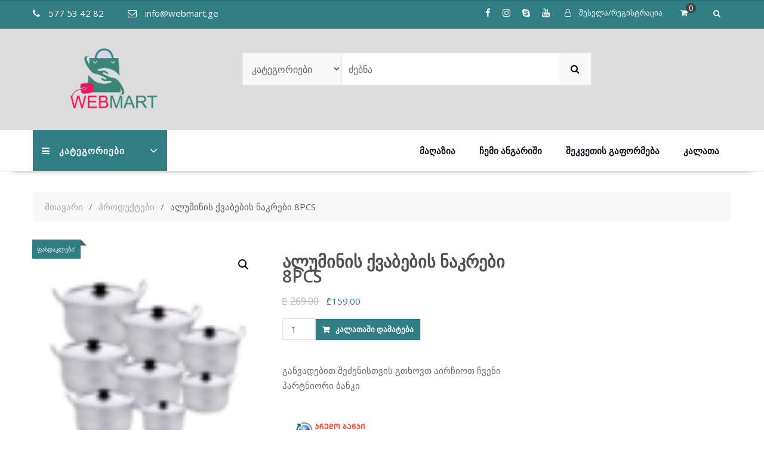

--- FILE ---
content_type: text/html; charset=UTF-8
request_url: https://www.webmart.ge/product/%E1%83%90%E1%83%9A%E1%83%A3%E1%83%9B%E1%83%98%E1%83%9C%E1%83%98%E1%83%A1-%E1%83%A5%E1%83%95%E1%83%90%E1%83%91%E1%83%94%E1%83%91%E1%83%98%E1%83%A1-%E1%83%9C%E1%83%90%E1%83%99%E1%83%A0%E1%83%94-3/
body_size: 23853
content:
<!DOCTYPE html>
<html lang="ka-GE">    <head>
        <meta charset="UTF-8">
<meta name="viewport" content="width=device-width, initial-scale=1">
<link rel="profile" href="http://gmpg.org/xfn/11">
<link rel="pingback" href="https://www.webmart.ge/xmlrpc.php">
<title>ალუმინის ქვაბების ნაკრები 8PCS &#8211; შენი ონლაინ მაღაზია</title>
<meta name='robots' content='max-image-preview:large' />
	<style>img:is([sizes="auto" i], [sizes^="auto," i]) { contain-intrinsic-size: 3000px 1500px }</style>
	
<!-- Social Warfare v4.5.6 https://warfareplugins.com - BEGINNING OF OUTPUT -->
<style>
	@font-face {
		font-family: "sw-icon-font";
		src:url("https://www.webmart.ge/wp-content/plugins/social-warfare/assets/fonts/sw-icon-font.eot?ver=4.5.6");
		src:url("https://www.webmart.ge/wp-content/plugins/social-warfare/assets/fonts/sw-icon-font.eot?ver=4.5.6#iefix") format("embedded-opentype"),
		url("https://www.webmart.ge/wp-content/plugins/social-warfare/assets/fonts/sw-icon-font.woff?ver=4.5.6") format("woff"),
		url("https://www.webmart.ge/wp-content/plugins/social-warfare/assets/fonts/sw-icon-font.ttf?ver=4.5.6") format("truetype"),
		url("https://www.webmart.ge/wp-content/plugins/social-warfare/assets/fonts/sw-icon-font.svg?ver=4.5.6#1445203416") format("svg");
		font-weight: normal;
		font-style: normal;
		font-display:block;
	}
</style>
<!-- Social Warfare v4.5.6 https://warfareplugins.com - END OF OUTPUT -->

<link rel='dns-prefetch' href='//www.googletagmanager.com' />
<link rel='dns-prefetch' href='//fonts.googleapis.com' />
<link rel="alternate" type="application/rss+xml" title="შენი ონლაინ მაღაზია &raquo; RSS-არხი" href="https://www.webmart.ge/feed/" />
<link rel="alternate" type="application/rss+xml" title="შენი ონლაინ მაღაზია &raquo; კომენტარების RSS-არხი" href="https://www.webmart.ge/comments/feed/" />
<link rel="alternate" type="application/rss+xml" title="შენი ონლაინ მაღაზია &raquo; ალუმინის ქვაბების ნაკრები 8PCS კომენტარების RSS-არხი" href="https://www.webmart.ge/product/%e1%83%90%e1%83%9a%e1%83%a3%e1%83%9b%e1%83%98%e1%83%9c%e1%83%98%e1%83%a1-%e1%83%a5%e1%83%95%e1%83%90%e1%83%91%e1%83%94%e1%83%91%e1%83%98%e1%83%a1-%e1%83%9c%e1%83%90%e1%83%99%e1%83%a0%e1%83%94-3/feed/" />
<script type="text/javascript">
/* <![CDATA[ */
window._wpemojiSettings = {"baseUrl":"https:\/\/s.w.org\/images\/core\/emoji\/16.0.1\/72x72\/","ext":".png","svgUrl":"https:\/\/s.w.org\/images\/core\/emoji\/16.0.1\/svg\/","svgExt":".svg","source":{"concatemoji":"https:\/\/www.webmart.ge\/wp-includes\/js\/wp-emoji-release.min.js?ver=6.8.3"}};
/*! This file is auto-generated */
!function(s,n){var o,i,e;function c(e){try{var t={supportTests:e,timestamp:(new Date).valueOf()};sessionStorage.setItem(o,JSON.stringify(t))}catch(e){}}function p(e,t,n){e.clearRect(0,0,e.canvas.width,e.canvas.height),e.fillText(t,0,0);var t=new Uint32Array(e.getImageData(0,0,e.canvas.width,e.canvas.height).data),a=(e.clearRect(0,0,e.canvas.width,e.canvas.height),e.fillText(n,0,0),new Uint32Array(e.getImageData(0,0,e.canvas.width,e.canvas.height).data));return t.every(function(e,t){return e===a[t]})}function u(e,t){e.clearRect(0,0,e.canvas.width,e.canvas.height),e.fillText(t,0,0);for(var n=e.getImageData(16,16,1,1),a=0;a<n.data.length;a++)if(0!==n.data[a])return!1;return!0}function f(e,t,n,a){switch(t){case"flag":return n(e,"\ud83c\udff3\ufe0f\u200d\u26a7\ufe0f","\ud83c\udff3\ufe0f\u200b\u26a7\ufe0f")?!1:!n(e,"\ud83c\udde8\ud83c\uddf6","\ud83c\udde8\u200b\ud83c\uddf6")&&!n(e,"\ud83c\udff4\udb40\udc67\udb40\udc62\udb40\udc65\udb40\udc6e\udb40\udc67\udb40\udc7f","\ud83c\udff4\u200b\udb40\udc67\u200b\udb40\udc62\u200b\udb40\udc65\u200b\udb40\udc6e\u200b\udb40\udc67\u200b\udb40\udc7f");case"emoji":return!a(e,"\ud83e\udedf")}return!1}function g(e,t,n,a){var r="undefined"!=typeof WorkerGlobalScope&&self instanceof WorkerGlobalScope?new OffscreenCanvas(300,150):s.createElement("canvas"),o=r.getContext("2d",{willReadFrequently:!0}),i=(o.textBaseline="top",o.font="600 32px Arial",{});return e.forEach(function(e){i[e]=t(o,e,n,a)}),i}function t(e){var t=s.createElement("script");t.src=e,t.defer=!0,s.head.appendChild(t)}"undefined"!=typeof Promise&&(o="wpEmojiSettingsSupports",i=["flag","emoji"],n.supports={everything:!0,everythingExceptFlag:!0},e=new Promise(function(e){s.addEventListener("DOMContentLoaded",e,{once:!0})}),new Promise(function(t){var n=function(){try{var e=JSON.parse(sessionStorage.getItem(o));if("object"==typeof e&&"number"==typeof e.timestamp&&(new Date).valueOf()<e.timestamp+604800&&"object"==typeof e.supportTests)return e.supportTests}catch(e){}return null}();if(!n){if("undefined"!=typeof Worker&&"undefined"!=typeof OffscreenCanvas&&"undefined"!=typeof URL&&URL.createObjectURL&&"undefined"!=typeof Blob)try{var e="postMessage("+g.toString()+"("+[JSON.stringify(i),f.toString(),p.toString(),u.toString()].join(",")+"));",a=new Blob([e],{type:"text/javascript"}),r=new Worker(URL.createObjectURL(a),{name:"wpTestEmojiSupports"});return void(r.onmessage=function(e){c(n=e.data),r.terminate(),t(n)})}catch(e){}c(n=g(i,f,p,u))}t(n)}).then(function(e){for(var t in e)n.supports[t]=e[t],n.supports.everything=n.supports.everything&&n.supports[t],"flag"!==t&&(n.supports.everythingExceptFlag=n.supports.everythingExceptFlag&&n.supports[t]);n.supports.everythingExceptFlag=n.supports.everythingExceptFlag&&!n.supports.flag,n.DOMReady=!1,n.readyCallback=function(){n.DOMReady=!0}}).then(function(){return e}).then(function(){var e;n.supports.everything||(n.readyCallback(),(e=n.source||{}).concatemoji?t(e.concatemoji):e.wpemoji&&e.twemoji&&(t(e.twemoji),t(e.wpemoji)))}))}((window,document),window._wpemojiSettings);
/* ]]> */
</script>
<link rel='stylesheet' id='social-warfare-block-css-css' href='https://www.webmart.ge/wp-content/plugins/social-warfare/assets/js/post-editor/dist/blocks.style.build.css?ver=6.8.3' type='text/css' media='all' />
<style id='wp-emoji-styles-inline-css' type='text/css'>

	img.wp-smiley, img.emoji {
		display: inline !important;
		border: none !important;
		box-shadow: none !important;
		height: 1em !important;
		width: 1em !important;
		margin: 0 0.07em !important;
		vertical-align: -0.1em !important;
		background: none !important;
		padding: 0 !important;
	}
</style>
<link rel='stylesheet' id='wp-block-library-css' href='https://www.webmart.ge/wp-includes/css/dist/block-library/style.min.css?ver=6.8.3' type='text/css' media='all' />
<style id='classic-theme-styles-inline-css' type='text/css'>
/*! This file is auto-generated */
.wp-block-button__link{color:#fff;background-color:#32373c;border-radius:9999px;box-shadow:none;text-decoration:none;padding:calc(.667em + 2px) calc(1.333em + 2px);font-size:1.125em}.wp-block-file__button{background:#32373c;color:#fff;text-decoration:none}
</style>
<style id='global-styles-inline-css' type='text/css'>
:root{--wp--preset--aspect-ratio--square: 1;--wp--preset--aspect-ratio--4-3: 4/3;--wp--preset--aspect-ratio--3-4: 3/4;--wp--preset--aspect-ratio--3-2: 3/2;--wp--preset--aspect-ratio--2-3: 2/3;--wp--preset--aspect-ratio--16-9: 16/9;--wp--preset--aspect-ratio--9-16: 9/16;--wp--preset--color--black: #000000;--wp--preset--color--cyan-bluish-gray: #abb8c3;--wp--preset--color--white: #ffffff;--wp--preset--color--pale-pink: #f78da7;--wp--preset--color--vivid-red: #cf2e2e;--wp--preset--color--luminous-vivid-orange: #ff6900;--wp--preset--color--luminous-vivid-amber: #fcb900;--wp--preset--color--light-green-cyan: #7bdcb5;--wp--preset--color--vivid-green-cyan: #00d084;--wp--preset--color--pale-cyan-blue: #8ed1fc;--wp--preset--color--vivid-cyan-blue: #0693e3;--wp--preset--color--vivid-purple: #9b51e0;--wp--preset--gradient--vivid-cyan-blue-to-vivid-purple: linear-gradient(135deg,rgba(6,147,227,1) 0%,rgb(155,81,224) 100%);--wp--preset--gradient--light-green-cyan-to-vivid-green-cyan: linear-gradient(135deg,rgb(122,220,180) 0%,rgb(0,208,130) 100%);--wp--preset--gradient--luminous-vivid-amber-to-luminous-vivid-orange: linear-gradient(135deg,rgba(252,185,0,1) 0%,rgba(255,105,0,1) 100%);--wp--preset--gradient--luminous-vivid-orange-to-vivid-red: linear-gradient(135deg,rgba(255,105,0,1) 0%,rgb(207,46,46) 100%);--wp--preset--gradient--very-light-gray-to-cyan-bluish-gray: linear-gradient(135deg,rgb(238,238,238) 0%,rgb(169,184,195) 100%);--wp--preset--gradient--cool-to-warm-spectrum: linear-gradient(135deg,rgb(74,234,220) 0%,rgb(151,120,209) 20%,rgb(207,42,186) 40%,rgb(238,44,130) 60%,rgb(251,105,98) 80%,rgb(254,248,76) 100%);--wp--preset--gradient--blush-light-purple: linear-gradient(135deg,rgb(255,206,236) 0%,rgb(152,150,240) 100%);--wp--preset--gradient--blush-bordeaux: linear-gradient(135deg,rgb(254,205,165) 0%,rgb(254,45,45) 50%,rgb(107,0,62) 100%);--wp--preset--gradient--luminous-dusk: linear-gradient(135deg,rgb(255,203,112) 0%,rgb(199,81,192) 50%,rgb(65,88,208) 100%);--wp--preset--gradient--pale-ocean: linear-gradient(135deg,rgb(255,245,203) 0%,rgb(182,227,212) 50%,rgb(51,167,181) 100%);--wp--preset--gradient--electric-grass: linear-gradient(135deg,rgb(202,248,128) 0%,rgb(113,206,126) 100%);--wp--preset--gradient--midnight: linear-gradient(135deg,rgb(2,3,129) 0%,rgb(40,116,252) 100%);--wp--preset--font-size--small: 13px;--wp--preset--font-size--medium: 20px;--wp--preset--font-size--large: 36px;--wp--preset--font-size--x-large: 42px;--wp--preset--spacing--20: 0.44rem;--wp--preset--spacing--30: 0.67rem;--wp--preset--spacing--40: 1rem;--wp--preset--spacing--50: 1.5rem;--wp--preset--spacing--60: 2.25rem;--wp--preset--spacing--70: 3.38rem;--wp--preset--spacing--80: 5.06rem;--wp--preset--shadow--natural: 6px 6px 9px rgba(0, 0, 0, 0.2);--wp--preset--shadow--deep: 12px 12px 50px rgba(0, 0, 0, 0.4);--wp--preset--shadow--sharp: 6px 6px 0px rgba(0, 0, 0, 0.2);--wp--preset--shadow--outlined: 6px 6px 0px -3px rgba(255, 255, 255, 1), 6px 6px rgba(0, 0, 0, 1);--wp--preset--shadow--crisp: 6px 6px 0px rgba(0, 0, 0, 1);}:where(.is-layout-flex){gap: 0.5em;}:where(.is-layout-grid){gap: 0.5em;}body .is-layout-flex{display: flex;}.is-layout-flex{flex-wrap: wrap;align-items: center;}.is-layout-flex > :is(*, div){margin: 0;}body .is-layout-grid{display: grid;}.is-layout-grid > :is(*, div){margin: 0;}:where(.wp-block-columns.is-layout-flex){gap: 2em;}:where(.wp-block-columns.is-layout-grid){gap: 2em;}:where(.wp-block-post-template.is-layout-flex){gap: 1.25em;}:where(.wp-block-post-template.is-layout-grid){gap: 1.25em;}.has-black-color{color: var(--wp--preset--color--black) !important;}.has-cyan-bluish-gray-color{color: var(--wp--preset--color--cyan-bluish-gray) !important;}.has-white-color{color: var(--wp--preset--color--white) !important;}.has-pale-pink-color{color: var(--wp--preset--color--pale-pink) !important;}.has-vivid-red-color{color: var(--wp--preset--color--vivid-red) !important;}.has-luminous-vivid-orange-color{color: var(--wp--preset--color--luminous-vivid-orange) !important;}.has-luminous-vivid-amber-color{color: var(--wp--preset--color--luminous-vivid-amber) !important;}.has-light-green-cyan-color{color: var(--wp--preset--color--light-green-cyan) !important;}.has-vivid-green-cyan-color{color: var(--wp--preset--color--vivid-green-cyan) !important;}.has-pale-cyan-blue-color{color: var(--wp--preset--color--pale-cyan-blue) !important;}.has-vivid-cyan-blue-color{color: var(--wp--preset--color--vivid-cyan-blue) !important;}.has-vivid-purple-color{color: var(--wp--preset--color--vivid-purple) !important;}.has-black-background-color{background-color: var(--wp--preset--color--black) !important;}.has-cyan-bluish-gray-background-color{background-color: var(--wp--preset--color--cyan-bluish-gray) !important;}.has-white-background-color{background-color: var(--wp--preset--color--white) !important;}.has-pale-pink-background-color{background-color: var(--wp--preset--color--pale-pink) !important;}.has-vivid-red-background-color{background-color: var(--wp--preset--color--vivid-red) !important;}.has-luminous-vivid-orange-background-color{background-color: var(--wp--preset--color--luminous-vivid-orange) !important;}.has-luminous-vivid-amber-background-color{background-color: var(--wp--preset--color--luminous-vivid-amber) !important;}.has-light-green-cyan-background-color{background-color: var(--wp--preset--color--light-green-cyan) !important;}.has-vivid-green-cyan-background-color{background-color: var(--wp--preset--color--vivid-green-cyan) !important;}.has-pale-cyan-blue-background-color{background-color: var(--wp--preset--color--pale-cyan-blue) !important;}.has-vivid-cyan-blue-background-color{background-color: var(--wp--preset--color--vivid-cyan-blue) !important;}.has-vivid-purple-background-color{background-color: var(--wp--preset--color--vivid-purple) !important;}.has-black-border-color{border-color: var(--wp--preset--color--black) !important;}.has-cyan-bluish-gray-border-color{border-color: var(--wp--preset--color--cyan-bluish-gray) !important;}.has-white-border-color{border-color: var(--wp--preset--color--white) !important;}.has-pale-pink-border-color{border-color: var(--wp--preset--color--pale-pink) !important;}.has-vivid-red-border-color{border-color: var(--wp--preset--color--vivid-red) !important;}.has-luminous-vivid-orange-border-color{border-color: var(--wp--preset--color--luminous-vivid-orange) !important;}.has-luminous-vivid-amber-border-color{border-color: var(--wp--preset--color--luminous-vivid-amber) !important;}.has-light-green-cyan-border-color{border-color: var(--wp--preset--color--light-green-cyan) !important;}.has-vivid-green-cyan-border-color{border-color: var(--wp--preset--color--vivid-green-cyan) !important;}.has-pale-cyan-blue-border-color{border-color: var(--wp--preset--color--pale-cyan-blue) !important;}.has-vivid-cyan-blue-border-color{border-color: var(--wp--preset--color--vivid-cyan-blue) !important;}.has-vivid-purple-border-color{border-color: var(--wp--preset--color--vivid-purple) !important;}.has-vivid-cyan-blue-to-vivid-purple-gradient-background{background: var(--wp--preset--gradient--vivid-cyan-blue-to-vivid-purple) !important;}.has-light-green-cyan-to-vivid-green-cyan-gradient-background{background: var(--wp--preset--gradient--light-green-cyan-to-vivid-green-cyan) !important;}.has-luminous-vivid-amber-to-luminous-vivid-orange-gradient-background{background: var(--wp--preset--gradient--luminous-vivid-amber-to-luminous-vivid-orange) !important;}.has-luminous-vivid-orange-to-vivid-red-gradient-background{background: var(--wp--preset--gradient--luminous-vivid-orange-to-vivid-red) !important;}.has-very-light-gray-to-cyan-bluish-gray-gradient-background{background: var(--wp--preset--gradient--very-light-gray-to-cyan-bluish-gray) !important;}.has-cool-to-warm-spectrum-gradient-background{background: var(--wp--preset--gradient--cool-to-warm-spectrum) !important;}.has-blush-light-purple-gradient-background{background: var(--wp--preset--gradient--blush-light-purple) !important;}.has-blush-bordeaux-gradient-background{background: var(--wp--preset--gradient--blush-bordeaux) !important;}.has-luminous-dusk-gradient-background{background: var(--wp--preset--gradient--luminous-dusk) !important;}.has-pale-ocean-gradient-background{background: var(--wp--preset--gradient--pale-ocean) !important;}.has-electric-grass-gradient-background{background: var(--wp--preset--gradient--electric-grass) !important;}.has-midnight-gradient-background{background: var(--wp--preset--gradient--midnight) !important;}.has-small-font-size{font-size: var(--wp--preset--font-size--small) !important;}.has-medium-font-size{font-size: var(--wp--preset--font-size--medium) !important;}.has-large-font-size{font-size: var(--wp--preset--font-size--large) !important;}.has-x-large-font-size{font-size: var(--wp--preset--font-size--x-large) !important;}
:where(.wp-block-post-template.is-layout-flex){gap: 1.25em;}:where(.wp-block-post-template.is-layout-grid){gap: 1.25em;}
:where(.wp-block-columns.is-layout-flex){gap: 2em;}:where(.wp-block-columns.is-layout-grid){gap: 2em;}
:root :where(.wp-block-pullquote){font-size: 1.5em;line-height: 1.6;}
</style>
<link rel='stylesheet' id='rex-variation-swatches-for-woocommerce-css' href='https://www.webmart.ge/wp-content/plugins/change-woocommerce-add-to-cart-button-text/public/css/variation-swatches-for-woocommerce-public.css?ver=1.0.0' type='text/css' media='all' />
<link rel='stylesheet' id='photoswipe-css' href='https://www.webmart.ge/wp-content/plugins/woocommerce/assets/css/photoswipe/photoswipe.min.css?ver=10.3.7' type='text/css' media='all' />
<link rel='stylesheet' id='photoswipe-default-skin-css' href='https://www.webmart.ge/wp-content/plugins/woocommerce/assets/css/photoswipe/default-skin/default-skin.min.css?ver=10.3.7' type='text/css' media='all' />
<link rel='stylesheet' id='woocommerce-layout-css' href='https://www.webmart.ge/wp-content/plugins/woocommerce/assets/css/woocommerce-layout.css?ver=10.3.7' type='text/css' media='all' />
<link rel='stylesheet' id='woocommerce-smallscreen-css' href='https://www.webmart.ge/wp-content/plugins/woocommerce/assets/css/woocommerce-smallscreen.css?ver=10.3.7' type='text/css' media='only screen and (max-width: 768px)' />
<link rel='stylesheet' id='woocommerce-general-css' href='https://www.webmart.ge/wp-content/plugins/woocommerce/assets/css/woocommerce.css?ver=10.3.7' type='text/css' media='all' />
<style id='woocommerce-inline-inline-css' type='text/css'>
.woocommerce form .form-row .required { visibility: visible; }
</style>
<link rel='stylesheet' id='social_warfare-css' href='https://www.webmart.ge/wp-content/plugins/social-warfare/assets/css/style.min.css?ver=4.5.6' type='text/css' media='all' />
<link rel='stylesheet' id='brands-styles-css' href='https://www.webmart.ge/wp-content/plugins/woocommerce/assets/css/brands.css?ver=10.3.7' type='text/css' media='all' />
<link rel='stylesheet' id='agency-ecommerce-fonts-css' href='//fonts.googleapis.com/css?family=Open+Sans%3A300%2C300i%2C400%2C400i%2C500%2C500i%2C600%2C600i%2C700%2C700i%2C800%2C800i%7CPlayfair+Display%3A400%2C400i%2C700%2C700i%2C900%2C900i&#038;subset=latin%2Clatin-ext' type='text/css' media='all' />
<link rel='stylesheet' id='jquery-meanmenu-css' href='https://www.webmart.ge/wp-content/themes/agency-ecommerce/assets/lib/meanmenu/meanmenu.css?ver=6.8.3' type='text/css' media='all' />
<link rel='stylesheet' id='jquery-slick-css' href='https://www.webmart.ge/wp-content/themes/agency-ecommerce/assets/lib/slick/slick.css?ver=1.6.0' type='text/css' media='all' />
<link rel='stylesheet' id='agency-ecommerce-icons-css' href='https://www.webmart.ge/wp-content/themes/agency-ecommerce/assets/lib/et-line/css/icons.css?ver=2.1.2' type='text/css' media='all' />
<link rel='stylesheet' id='font-awesome-css' href='https://www.webmart.ge/wp-content/themes/agency-ecommerce/assets/lib/font-awesome/css/font-awesome.min.css?ver=4.7.0' type='text/css' media='all' />
<link rel='stylesheet' id='agency-ecommerce-main-style-css' href='https://www.webmart.ge/wp-content/themes/agency-ecommerce/assets/css/agency-ecommerce.css?ver=2.1.2' type='text/css' media='all' />
<link rel='stylesheet' id='agency-ecommerce-style-css' href='https://www.webmart.ge/wp-content/themes/agency-ecommerce/style.css?ver=6.8.3' type='text/css' media='all' />
<link rel='stylesheet' id='chaty-front-css-css' href='https://www.webmart.ge/wp-content/plugins/chaty/css/chaty-front.min.css?ver=3.5.11612985501' type='text/css' media='all' />
<script type="text/javascript" id="woocommerce-google-analytics-integration-gtag-js-after">
/* <![CDATA[ */
/* Google Analytics for WooCommerce (gtag.js) */
					window.dataLayer = window.dataLayer || [];
					function gtag(){dataLayer.push(arguments);}
					// Set up default consent state.
					for ( const mode of [{"analytics_storage":"denied","ad_storage":"denied","ad_user_data":"denied","ad_personalization":"denied","region":["AT","BE","BG","HR","CY","CZ","DK","EE","FI","FR","DE","GR","HU","IS","IE","IT","LV","LI","LT","LU","MT","NL","NO","PL","PT","RO","SK","SI","ES","SE","GB","CH"]}] || [] ) {
						gtag( "consent", "default", { "wait_for_update": 500, ...mode } );
					}
					gtag("js", new Date());
					gtag("set", "developer_id.dOGY3NW", true);
					gtag("config", "G-E72SQM3LJR", {"track_404":true,"allow_google_signals":true,"logged_in":false,"linker":{"domains":[],"allow_incoming":false},"custom_map":{"dimension1":"logged_in"}});
/* ]]> */
</script>
<script type="text/javascript" src="https://www.webmart.ge/wp-includes/js/jquery/jquery.min.js?ver=3.7.1" id="jquery-core-js"></script>
<script type="text/javascript" src="https://www.webmart.ge/wp-includes/js/jquery/jquery-migrate.min.js?ver=3.4.1" id="jquery-migrate-js"></script>
<script type="text/javascript" src="https://www.webmart.ge/wp-content/plugins/change-woocommerce-add-to-cart-button-text/public/js/rex-variation-swatches-for-woocommerce-public.js?ver=1.0.0" id="rex-variation-swatches-for-woocommerce-js"></script>
<script type="text/javascript" src="https://www.webmart.ge/wp-content/plugins/change-woocommerce-add-to-cart-button-text/public/js/frontface.js?ver=6.8.3" id="rexvs-frontend-js"></script>
<script type="text/javascript" src="https://www.webmart.ge/wp-content/plugins/woocommerce/assets/js/jquery-blockui/jquery.blockUI.min.js?ver=2.7.0-wc.10.3.7" id="wc-jquery-blockui-js" defer="defer" data-wp-strategy="defer"></script>
<script type="text/javascript" id="wc-add-to-cart-js-extra">
/* <![CDATA[ */
var wc_add_to_cart_params = {"ajax_url":"\/wp-admin\/admin-ajax.php","wc_ajax_url":"\/?wc-ajax=%%endpoint%%","i18n_view_cart":"\u10d9\u10d0\u10da\u10d0\u10d7\u10d8\u10e1 \u10dc\u10d0\u10ee\u10d5\u10d0","cart_url":"https:\/\/www.webmart.ge\/cart\/","is_cart":"","cart_redirect_after_add":"no"};
/* ]]> */
</script>
<script type="text/javascript" src="https://www.webmart.ge/wp-content/plugins/woocommerce/assets/js/frontend/add-to-cart.min.js?ver=10.3.7" id="wc-add-to-cart-js" defer="defer" data-wp-strategy="defer"></script>
<script type="text/javascript" src="https://www.webmart.ge/wp-content/plugins/woocommerce/assets/js/zoom/jquery.zoom.min.js?ver=1.7.21-wc.10.3.7" id="wc-zoom-js" defer="defer" data-wp-strategy="defer"></script>
<script type="text/javascript" src="https://www.webmart.ge/wp-content/plugins/woocommerce/assets/js/flexslider/jquery.flexslider.min.js?ver=2.7.2-wc.10.3.7" id="wc-flexslider-js" defer="defer" data-wp-strategy="defer"></script>
<script type="text/javascript" src="https://www.webmart.ge/wp-content/plugins/woocommerce/assets/js/photoswipe/photoswipe.min.js?ver=4.1.1-wc.10.3.7" id="wc-photoswipe-js" defer="defer" data-wp-strategy="defer"></script>
<script type="text/javascript" src="https://www.webmart.ge/wp-content/plugins/woocommerce/assets/js/photoswipe/photoswipe-ui-default.min.js?ver=4.1.1-wc.10.3.7" id="wc-photoswipe-ui-default-js" defer="defer" data-wp-strategy="defer"></script>
<script type="text/javascript" id="wc-single-product-js-extra">
/* <![CDATA[ */
var wc_single_product_params = {"i18n_required_rating_text":"\u10d2\u10d7\u10ee\u10dd\u10d5\u10d7, \u10d0\u10d8\u10e0\u10e9\u10d8\u10dd\u10d7 \u10e0\u10d4\u10d8\u10e2\u10d8\u10dc\u10d2\u10d8","i18n_rating_options":["1 of 5 stars","2 of 5 stars","3 of 5 stars","4 of 5 stars","5 of 5 stars"],"i18n_product_gallery_trigger_text":"View full-screen image gallery","review_rating_required":"yes","flexslider":{"rtl":false,"animation":"slide","smoothHeight":true,"directionNav":false,"controlNav":"thumbnails","slideshow":false,"animationSpeed":500,"animationLoop":false,"allowOneSlide":false},"zoom_enabled":"1","zoom_options":[],"photoswipe_enabled":"1","photoswipe_options":{"shareEl":false,"closeOnScroll":false,"history":false,"hideAnimationDuration":0,"showAnimationDuration":0},"flexslider_enabled":"1"};
/* ]]> */
</script>
<script type="text/javascript" src="https://www.webmart.ge/wp-content/plugins/woocommerce/assets/js/frontend/single-product.min.js?ver=10.3.7" id="wc-single-product-js" defer="defer" data-wp-strategy="defer"></script>
<script type="text/javascript" src="https://www.webmart.ge/wp-content/plugins/woocommerce/assets/js/js-cookie/js.cookie.min.js?ver=2.1.4-wc.10.3.7" id="wc-js-cookie-js" defer="defer" data-wp-strategy="defer"></script>
<script type="text/javascript" id="woocommerce-js-extra">
/* <![CDATA[ */
var woocommerce_params = {"ajax_url":"\/wp-admin\/admin-ajax.php","wc_ajax_url":"\/?wc-ajax=%%endpoint%%","i18n_password_show":"Show password","i18n_password_hide":"Hide password"};
/* ]]> */
</script>
<script type="text/javascript" src="https://www.webmart.ge/wp-content/plugins/woocommerce/assets/js/frontend/woocommerce.min.js?ver=10.3.7" id="woocommerce-js" defer="defer" data-wp-strategy="defer"></script>
<link rel="https://api.w.org/" href="https://www.webmart.ge/wp-json/" /><link rel="alternate" title="JSON" type="application/json" href="https://www.webmart.ge/wp-json/wp/v2/product/3002" /><link rel="EditURI" type="application/rsd+xml" title="RSD" href="https://www.webmart.ge/xmlrpc.php?rsd" />
<meta name="generator" content="WordPress 6.8.3" />
<meta name="generator" content="WooCommerce 10.3.7" />
<link rel="canonical" href="https://www.webmart.ge/product/%e1%83%90%e1%83%9a%e1%83%a3%e1%83%9b%e1%83%98%e1%83%9c%e1%83%98%e1%83%a1-%e1%83%a5%e1%83%95%e1%83%90%e1%83%91%e1%83%94%e1%83%91%e1%83%98%e1%83%a1-%e1%83%9c%e1%83%90%e1%83%99%e1%83%a0%e1%83%94-3/" />
<link rel='shortlink' href='https://www.webmart.ge/?p=3002' />
<link rel="alternate" title="oEmbed (JSON)" type="application/json+oembed" href="https://www.webmart.ge/wp-json/oembed/1.0/embed?url=https%3A%2F%2Fwww.webmart.ge%2Fproduct%2F%25e1%2583%2590%25e1%2583%259a%25e1%2583%25a3%25e1%2583%259b%25e1%2583%2598%25e1%2583%259c%25e1%2583%2598%25e1%2583%25a1-%25e1%2583%25a5%25e1%2583%2595%25e1%2583%2590%25e1%2583%2591%25e1%2583%2594%25e1%2583%2591%25e1%2583%2598%25e1%2583%25a1-%25e1%2583%259c%25e1%2583%2590%25e1%2583%2599%25e1%2583%25a0%25e1%2583%2594-3%2F" />
<link rel="alternate" title="oEmbed (XML)" type="text/xml+oembed" href="https://www.webmart.ge/wp-json/oembed/1.0/embed?url=https%3A%2F%2Fwww.webmart.ge%2Fproduct%2F%25e1%2583%2590%25e1%2583%259a%25e1%2583%25a3%25e1%2583%259b%25e1%2583%2598%25e1%2583%259c%25e1%2583%2598%25e1%2583%25a1-%25e1%2583%25a5%25e1%2583%2595%25e1%2583%2590%25e1%2583%2591%25e1%2583%2594%25e1%2583%2591%25e1%2583%2598%25e1%2583%25a1-%25e1%2583%259c%25e1%2583%2590%25e1%2583%2599%25e1%2583%25a0%25e1%2583%2594-3%2F&#038;format=xml" />
<!-- Analytics by WP Statistics - https://wp-statistics.com -->

        <style type="text/css">
                        button,
            .comment-reply-link,
            a.button, input[type="button"],
            input[type="reset"],
            input[type="submit"],
            .main-slider .slider-caption .caption-wrap .button,
            .slick-dots li.slick-active button,
            .agency_ecommerce_widget_call_to_action .cta-widget:before,
            .blog-item .blog-text-wrap .date-header,
            #primary .page-header .page-title:after,
            .woocommerce nav.woocommerce-pagination ul li .page-numbers,
            .error-404.not-found form.search-form input[type="submit"],
            .search-no-results form.search-form input[type="submit"],
            .error-404.not-found form.search-form input[type="submit"]:hover,
            .woocommerce span.onsale,
            .woocommerce .ae-carousel-wrap .product span.onsale,
            li.product .product-thumb-wrap:before,
            #add_payment_method .wc-proceed-to-checkout a.checkout-button,
            .woocommerce-checkout .wc-proceed-to-checkout a.checkout-button,
            .woocommerce .cart .button,
            .woocommerce .cart input.button,
            .call-to-action-wrap a.button.cta-button.cta-button-primary,
            .woocommerce #payment #place_order,
            .woocommerce-page #payment #place_order,
            .woocommerce #respond input#submit.alt,
            .woocommerce a.button.alt,
            .woocommerce button.button.alt,
            .woocommerce input.button.alt,
            .woocommerce #review_form #respond .form-submit input,
            .mean-container a.meanmenu-reveal span,
            .mean-container .mean-nav ul li a,
            .woocommerce .widget_price_filter .ui-slider .ui-slider-range,
            .woocommerce .widget_price_filter .ui-slider .ui-slider-handle {
                background: #307e83;
            }

            a:focus, a:active {
                color: #266569;
            }

            .main-navigation ul li.current-menu-item a,
            .main-navigation ul li a:hover,
            .main-navigation ul li.menu-item-has-children ul.sub-menu li.current-menu-item a,
            .main-navigation ul li.menu-item-has-children ul.sub-menu li a:hover,
            .agency_ecommerce_widget_call_to_action .call-to-action-offer .call-to-action-offer-inner .discount-percent,
            .agency_ecommerce_widget_call_to_action .call-to-action-offer .call-to-action-offer-inner .offer-text,
            #primary .post .entry-title:hover a,
            #primary .page .entry-title:hover a,
            .single-post-meta > span::before,
            .nav-links .nav-previous a:hover,
            .nav-links .nav-next a:hover,
            .comment-navigation .nav-next a:hover:after,
            .comment-navigation .nav-previous a:hover:before,
            .nav-links .nav-previous a:hover:before,
            .nav-links .nav-next a:hover:after,
            #commentform input[type="submit"]:hover,
            .comment-meta .comment-author a.url,
            .comment-meta .comment-metadata a,
            .comment .comment-body .comment-content a,
            .comments-area form#commentform p.logged-in-as a,
            .woocommerce nav.woocommerce-pagination ul li a:focus,
            .woocommerce nav.woocommerce-pagination ul li a:hover,
            .woocommerce nav.woocommerce-pagination ul li span.current,
            .product .price, .woocommerce ul.products li.product .price,
            .product_meta .posted_in a,
            .product_meta .tagged_as a,
            .woocommerce-product-rating a.woocommerce-review-link,
            .woocommerce p.stars a::before,
            .woocommerce-message::before,
            .woocommerce-info::before,
            .shop_table .product-name a,
            .woocommerce-info a.showcoupon,
            .mean-container a.meanmenu-reveal,
            .single-product .yith-wcwl-add-to-wishlist a,
            .entry-meta > span a:hover,
            .single-post-meta > span a:hover,
            .entry-footer > span a:hover,
            .pagination .nav-links .page-numbers.current,
            .posted-on:hover:before, .byline:hover:before, .cat-links:hover:before,
            .nav-links a.page-numbers:hover,
            .ae-sticky-add-to-cart__content-price ins,
            .woocommerce ul.products li.product .ae-woo-catalog .woocommerce-loop-category__title:hover, .ae-woo-catalog .woocommerce-loop-category__title:hover,
            .woocommerce ul.products li.product .ae-woo-catalog mark.count, .ae-woo-catalog mark.count
            {

                color: #307e83;
            }

            #home-page-woo-featured-slider .advertisement-widget .advertisement-wrap .advertisement-buttons .button.advertisement-button:hover,
            .ae-homepage-wrap .advertisement-widget .advertisement-wrap .advertisement-buttons .button.advertisement-button:hover,
            .scrollup:hover,
            .woocommerce div.product .woocommerce-tabs ul.tabs li,
            .ae-homepage-wrap .agency_ecommerce_widget_call_to_action .cta-widget-default .call-to-action-button a.button {
                background: #307e83;
                border-color: #307e83;
            }

            #commentform input[type="submit"],
            .woocommerce nav.woocommerce-pagination ul li .page-numbers,
            .pagination .nav-links .page-numbers,
            .nav-links .page-numbers.current,
            .nav-links a.page-numbers:hover,
            #add_payment_method .wc-proceed-to-checkout a.checkout-button,
            .woocommerce-cart .wc-proceed-to-checkout a.checkout-button,
            .woocommerce-checkout .wc-proceed-to-checkout a.checkout-button,
            .woocommerce .cart .button,
            .woocommerce .cart input.button,
            .woocommerce #payment #place_order,
            .woocommerce-page #payment #place_order,
            .woocommerce #respond input#submit.alt,
            .woocommerce a.button.alt,
            .woocommerce button.button.alt,
            .woocommerce input.button.alt,
            .woocommerce #review_form #respond .form-submit input,
            .main-slider .slider-caption .caption-wrap .button {
                border: 1px solid#307e83;
            }

            .woocommerce div.product .woocommerce-tabs ul.tabs::before {
                border-bottom: 1px solid#307e83;
            }

            .woocommerce-message, .woocommerce-info, .blog-item .blog-text-wrap {
                border-top-color: #307e83;
            }

            /* Background */
            .top-header,
            .widget_calendar caption,
            .mid-header .ae-cart-wrapper .ae-icon-wrap .cart-value,
            .ae-cart-wrapper .ae-cart-content,
            .mid-header .ae-cart-wrapper:hover,
            .special-menu-container ul.special-menu-wrapper a.special-menu,
            .special-menu-container ul.special-menu-wrapper ul.special-sub-menu li:hover,
            .main-slider-wrap .slider-buttons a,
            .slider-section-right .slider-buttons a,
            .slider-section-right .slick-arrow,
            .main-slider-wrap .slick-arrow,
            .ae-list-grid-switcher a,
            .woocommerce.single-product div.product .single_add_to_cart_button,
            .woocommerce-page.single-product div.product .single_add_to_cart_button,
            .elementor-page.single-product div.product .single_add_to_cart_button,
            .woocommerce.single-product div.product .entry-summary .yith-wcwl-add-to-wishlist .yith-wcwl-wishlistaddedbrowse a:hover,
            .woocommerce.single-product div.product .entry-summary .yith-wcwl-add-to-wishlist .yith-wcwl-add-button a:hover,
            .woocommerce.single-product div.product .entry-summary .yith-wcwl-add-to-wishlist .yith-wcwl-wishlistexistsbrowse a:hover,
            .woocommerce-page.single-product div.product .entry-summary .yith-wcwl-add-to-wishlist .yith-wcwl-wishlistaddedbrowse a:hover,
            .woocommerce-page.single-product div.product .entry-summary .yith-wcwl-add-to-wishlist .yith-wcwl-add-button a:hover,
            .woocommerce-page.single-product div.product .entry-summary .yith-wcwl-add-to-wishlist .yith-wcwl-wishlistexistsbrowse a:hover,
            .elementor-page.single-product div.product .entry-summary .yith-wcwl-add-to-wishlist .yith-wcwl-wishlistaddedbrowse a:hover,
            .elementor-page.single-product div.product .entry-summary .yith-wcwl-add-to-wishlist .yith-wcwl-add-button a:hover,
            .elementor-page.single-product div.product .entry-summary .yith-wcwl-add-to-wishlist .yith-wcwl-wishlistexistsbrowse a:hover,
            .woocommerce.single-product div.product .woocommerce-tabs ul.tabs li,
            .woocommerce-page.single-product div.product .woocommerce-tabs ul.tabs li,
            .elementor-page.single-product div.product .woocommerce-tabs ul.tabs li,
            .woocommerce .related.products > h2:before,
            .woocommerce-page .related.products > h2:before,
            .elementor-page .related.products > h2:before,
            .primary-sidebar .widget .widget-title:before,
            .woocommerce-account #respond input#submit,
            .woocommerce-account a.button,
            .woocommerce-account button.button,
            .woocommerce-account input.button,
            h1.page-title:before,
            .widget.agency_ecommerce_widget_features .feature-icon,
            .woocommerce #respond input#submit,
            .woocommerce a.button,
            .woocommerce button.button,
            .woocommerce input.button,
            .navigation.post-navigation .nav-links a,
            .pagination .nav-links .page-numbers,
            .mid-header .ae-wishlist-wrapper:hover,
            .mid-header .ae-wishlist-wrapper .wish-value,
            .woocommerce ul.products li.product .yith-wcqv-button:hover, .woocommerce ul.products .product .yith-wcqv-button:hover, .woocommerce .products li.product .yith-wcqv-button:hover, .woocommerce .products .product .yith-wcqv-button:hover, .woocommerce .widget.agency_ecommerce_woo_products_widget .ae-list-main li.product .yith-wcqv-button:hover, .woocommerce .widget.agency_ecommerce_woo_products_widget .ae-list-main .product .yith-wcqv-button:hover, .woocommerce .widget.agency_ecommerce_widget_woo_categories .ae-list-main li.product .yith-wcqv-button:hover, .woocommerce .widget.agency_ecommerce_widget_woo_categories .ae-list-main .product .yith-wcqv-button:hover, .woocommerce-page ul.products li.product .yith-wcqv-button:hover, .woocommerce-page ul.products .product .yith-wcqv-button:hover, .woocommerce-page .products li.product .yith-wcqv-button:hover, .woocommerce-page .products .product .yith-wcqv-button:hover, .woocommerce-page .widget.agency_ecommerce_woo_products_widget .ae-list-main li.product .yith-wcqv-button:hover, .woocommerce-page .widget.agency_ecommerce_woo_products_widget .ae-list-main .product .yith-wcqv-button:hover, .woocommerce-page .widget.agency_ecommerce_widget_woo_categories .ae-list-main li.product .yith-wcqv-button:hover, .woocommerce-page .widget.agency_ecommerce_widget_woo_categories .ae-list-main .product .yith-wcqv-button:hover, .elementor-page ul.products li.product .yith-wcqv-button:hover, .elementor-page ul.products .product .yith-wcqv-button:hover, .elementor-page .products li.product .yith-wcqv-button:hover, .elementor-page .products .product .yith-wcqv-button:hover, .elementor-page .widget.agency_ecommerce_woo_products_widget .ae-list-main li.product .yith-wcqv-button:hover, .elementor-page .widget.agency_ecommerce_woo_products_widget .ae-list-main .product .yith-wcqv-button:hover, .elementor-page .widget.agency_ecommerce_widget_woo_categories .ae-list-main li.product .yith-wcqv-button:hover, .elementor-page .widget.agency_ecommerce_widget_woo_categories .ae-list-main .product .yith-wcqv-button:hover,
            .woocommerce a.add_to_wishlist:hover, .woocommerce-page a.add_to_wishlist:hover, .elementor-page a.add_to_wishlist:hover,
            .woocommerce.woocommerce-wishlist .shop_table.wishlist_table thead tr,
            .woocommerce .cart .button, .woocommerce .cart input.button, .woocommerce-page .cart .button, .woocommerce-page .cart input.button, .elementor-page .cart .button, .elementor-page .cart input.button, .woocommerce .woocommerce .cart .button, .woocommerce .woocommerce .cart input.button,
            .woocommerce.woocommerce-wishlist .shop_table.wishlist_table .add_to_cart_button,
            .woocommerce #respond input#submit.alt, .woocommerce a.button.alt, .woocommerce button.button.alt, .woocommerce input.button.alt, .woocommerce #review_form #respond .form-submit input, .woocommerce-page #respond input#submit.alt, .woocommerce-page a.button.alt, .woocommerce-page button.button.alt, .woocommerce-page input.button.alt, .woocommerce-page #review_form #respond .form-submit input, .elementor-page #respond input#submit.alt, .elementor-page a.button.alt, .elementor-page button.button.alt, .elementor-page input.button.alt, .elementor-page #review_form #respond .form-submit input, .woocommerce .woocommerce #respond input#submit.alt, .woocommerce .woocommerce a.button.alt, .woocommerce .woocommerce button.button.alt, .woocommerce .woocommerce input.button.alt, .woocommerce .woocommerce #review_form #respond .form-submit input.woocommerce #respond input#submit.alt, .woocommerce a.button.alt, .woocommerce button.button.alt, .woocommerce input.button.alt, .woocommerce #review_form #respond .form-submit input, .woocommerce-page #respond input#submit.alt, .woocommerce-page a.button.alt, .woocommerce-page button.button.alt, .woocommerce-page input.button.alt, .woocommerce-page #review_form #respond .form-submit input, .elementor-page #respond input#submit.alt, .elementor-page a.button.alt, .elementor-page button.button.alt, .elementor-page input.button.alt, .elementor-page #review_form #respond .form-submit input, .woocommerce .woocommerce #respond input#submit.alt, .woocommerce .woocommerce a.button.alt, .woocommerce .woocommerce button.button.alt, .woocommerce .woocommerce input.button.alt, .woocommerce .woocommerce #review_form #respond .form-submit input,
            .woocommerce ul.products li.product .button.yith-wcqv-button:hover, .woocommerce ul.products li.product .yith-wcqv-button:hover, .woocommerce ul.products .product .button.yith-wcqv-button:hover, .woocommerce ul.products .product .yith-wcqv-button:hover, .woocommerce .products li.product .button.yith-wcqv-button:hover, .woocommerce .products li.product .yith-wcqv-button:hover, .woocommerce .products .product .button.yith-wcqv-button:hover, .woocommerce .products .product .yith-wcqv-button:hover, .woocommerce .widget.agency_ecommerce_woo_products_widget .ae-list-main li.product .button.yith-wcqv-button:hover, .woocommerce .widget.agency_ecommerce_woo_products_widget .ae-list-main li.product .yith-wcqv-button:hover, .woocommerce .widget.agency_ecommerce_woo_products_widget .ae-list-main .product .button.yith-wcqv-button:hover, .woocommerce .widget.agency_ecommerce_woo_products_widget .ae-list-main .product .yith-wcqv-button:hover, .woocommerce .widget.agency_ecommerce_widget_woo_categories .ae-list-main li.product .button.yith-wcqv-button:hover, .woocommerce .widget.agency_ecommerce_widget_woo_categories .ae-list-main li.product .yith-wcqv-button:hover, .woocommerce .widget.agency_ecommerce_widget_woo_categories .ae-list-main .product .button.yith-wcqv-button:hover, .woocommerce .widget.agency_ecommerce_widget_woo_categories .ae-list-main .product .yith-wcqv-button:hover, .woocommerce-page ul.products li.product .button.yith-wcqv-button:hover, .woocommerce-page ul.products li.product .yith-wcqv-button:hover, .woocommerce-page ul.products .product .button.yith-wcqv-button:hover, .woocommerce-page ul.products .product .yith-wcqv-button:hover, .woocommerce-page .products li.product .button.yith-wcqv-button:hover, .woocommerce-page .products li.product .yith-wcqv-button:hover, .woocommerce-page .products .product .button.yith-wcqv-button:hover, .woocommerce-page .products .product .yith-wcqv-button:hover, .woocommerce-page .widget.agency_ecommerce_woo_products_widget .ae-list-main li.product .button.yith-wcqv-button:hover, .woocommerce-page .widget.agency_ecommerce_woo_products_widget .ae-list-main li.product .yith-wcqv-button:hover, .woocommerce-page .widget.agency_ecommerce_woo_products_widget .ae-list-main .product .button.yith-wcqv-button:hover, .woocommerce-page .widget.agency_ecommerce_woo_products_widget .ae-list-main .product .yith-wcqv-button:hover, .woocommerce-page .widget.agency_ecommerce_widget_woo_categories .ae-list-main li.product .button.yith-wcqv-button:hover, .woocommerce-page .widget.agency_ecommerce_widget_woo_categories .ae-list-main li.product .yith-wcqv-button:hover, .woocommerce-page .widget.agency_ecommerce_widget_woo_categories .ae-list-main .product .button.yith-wcqv-button:hover, .woocommerce-page .widget.agency_ecommerce_widget_woo_categories .ae-list-main .product .yith-wcqv-button:hover, .elementor-page ul.products li.product .button.yith-wcqv-button:hover, .elementor-page ul.products li.product .yith-wcqv-button:hover, .elementor-page ul.products .product .button.yith-wcqv-button:hover, .elementor-page ul.products .product .yith-wcqv-button:hover, .elementor-page .products li.product .button.yith-wcqv-button:hover, .elementor-page .products li.product .yith-wcqv-button:hover, .elementor-page .products .product .button.yith-wcqv-button:hover, .elementor-page .products .product .yith-wcqv-button:hover, .elementor-page .widget.agency_ecommerce_woo_products_widget .ae-list-main li.product .button.yith-wcqv-button:hover, .elementor-page .widget.agency_ecommerce_woo_products_widget .ae-list-main li.product .yith-wcqv-button:hover, .elementor-page .widget.agency_ecommerce_woo_products_widget .ae-list-main .product .button.yith-wcqv-button:hover, .elementor-page .widget.agency_ecommerce_woo_products_widget .ae-list-main .product .yith-wcqv-button:hover, .elementor-page .widget.agency_ecommerce_widget_woo_categories .ae-list-main li.product .button.yith-wcqv-button:hover, .elementor-page .widget.agency_ecommerce_widget_woo_categories .ae-list-main li.product .yith-wcqv-button:hover, .elementor-page .widget.agency_ecommerce_widget_woo_categories .ae-list-main .product .button.yith-wcqv-button:hover, .elementor-page .widget.agency_ecommerce_widget_woo_categories .ae-list-main .product .yith-wcqv-button:hover, .woocommerce .woocommerce ul.products li.product .button.yith-wcqv-button:hover, .woocommerce .woocommerce ul.products li.product .yith-wcqv-button:hover, .woocommerce .woocommerce ul.products .product .button.yith-wcqv-button:hover, .woocommerce .woocommerce ul.products .product .yith-wcqv-button:hover, .woocommerce .woocommerce .products li.product .button.yith-wcqv-button:hover, .woocommerce .woocommerce .products li.product .yith-wcqv-button:hover, .woocommerce .woocommerce .products .product .button.yith-wcqv-button:hover, .woocommerce .woocommerce .products .product .yith-wcqv-button:hover, .woocommerce .woocommerce .widget.agency_ecommerce_woo_products_widget .ae-list-main li.product .button.yith-wcqv-button:hover, .woocommerce .woocommerce .widget.agency_ecommerce_woo_products_widget .ae-list-main li.product .yith-wcqv-button:hover, .woocommerce .woocommerce .widget.agency_ecommerce_woo_products_widget .ae-list-main .product .button.yith-wcqv-button:hover, .woocommerce .woocommerce .widget.agency_ecommerce_woo_products_widget .ae-list-main .product .yith-wcqv-button:hover, .woocommerce .woocommerce .widget.agency_ecommerce_widget_woo_categories .ae-list-main li.product .button.yith-wcqv-button:hover, .woocommerce .woocommerce .widget.agency_ecommerce_widget_woo_categories .ae-list-main li.product .yith-wcqv-button:hover, .woocommerce .woocommerce .widget.agency_ecommerce_widget_woo_categories .ae-list-main .product .button.yith-wcqv-button:hover, .woocommerce .woocommerce .widget.agency_ecommerce_widget_woo_categories .ae-list-main .product .yith-wcqv-button:hover,
            .woocommerce ul.products li.product .onsale, .woocommerce span.onsale, .woocommerce-page ul.products li.product .onsale, .woocommerce-page span.onsale, .elementor-page ul.products li.product .onsale, .elementor-page span.onsale, .woocommerce .woocommerce ul.products li.product .onsale, .woocommerce .woocommerce span.onsale {
                background-color: #307e83;
            }

            /* Font Color */
            .ae-cart-wrapper:hover .ae-cart-content p.woocommerce-mini-cart__buttons.buttons a,
            .woocommerce ul.products li.product .price,
            .woocommerce ul.products .product .price,
            .woocommerce .products li.product .price,
            .woocommerce .products .product .price,
            .woocommerce .widget.agency_ecommerce_woo_products_widget .ae-list-main li.product .price,
            .woocommerce .widget.agency_ecommerce_woo_products_widget .ae-list-main .product .price,
            .woocommerce .widget.agency_ecommerce_widget_woo_categories .ae-list-main li.product .price,
            .woocommerce .widget.agency_ecommerce_widget_woo_categories .ae-list-main .product .price,
            .woocommerce-page ul.products li.product .price, .woocommerce-page ul.products .product .price,
            .woocommerce-page .products li.product .price, .woocommerce-page .products .product .price,
            .woocommerce-page .widget.agency_ecommerce_woo_products_widget .ae-list-main li.product .price,
            .woocommerce-page .widget.agency_ecommerce_woo_products_widget .ae-list-main .product .price,
            .woocommerce-page .widget.agency_ecommerce_widget_woo_categories .ae-list-main li.product .price,
            .woocommerce-page .widget.agency_ecommerce_widget_woo_categories .ae-list-main .product .price,
            .elementor-page ul.products li.product .price, .elementor-page ul.products .product .price,
            .elementor-page .products li.product .price, .elementor-page .products .product .price,
            .elementor-page .widget.agency_ecommerce_woo_products_widget .ae-list-main li.product .price,
            .elementor-page .widget.agency_ecommerce_woo_products_widget .ae-list-main .product .price,
            .elementor-page .widget.agency_ecommerce_widget_woo_categories .ae-list-main li.product .price,
            .elementor-page .widget.agency_ecommerce_widget_woo_categories .ae-list-main .product .price,
            .widget.woocommerce.widget_products .product_list_widget ins span,
            .widget.woocommerce.widget_recently_viewed_products .product_list_widget ins span,
            .widget.woocommerce.widget_products .product_list_widget a:hover,
            .widget.woocommerce.widget_recently_viewed_products .product_list_widget a:hover,
            .product .woocommerce-loop-product__title:hover,
            .woocommerce ul.products li.product .woocommerce-loop-product__title:hover,
            .agency_ecommerce_widget_woo_categories .product-cat.product .featured-cat-title:hover,
            .woocommerce.single-product div.product p.price,
            .woocommerce.single-product div.product span.price,
            .woocommerce-page.single-product div.product p.price,
            .woocommerce-page.single-product div.product span.price,
            .elementor-page.single-product div.product p.price,
            .elementor-page.single-product div.product span.price,
            .woocommerce.single-product div.product .woocommerce-tabs ul.tabs li.active a,
            .woocommerce-page.single-product div.product .woocommerce-tabs ul.tabs li.active a,
            .elementor-page.single-product div.product .woocommerce-tabs ul.tabs li.active a,
            .primary-sidebar .widget ul li:hover,
            .blog-item .blog-text-wrap h3:hover,
            .blog-item .blog-text-wrap h2:hover,
            .blog-item .blog-text-wrap h3 a:hover,
            .blog-item .blog-text-wrap h2 a:hover,
            #commentform input[type="submit"]:hover, #commentform input[type="submit"]#submit:hover,
            .navigation.post-navigation .nav-links a:hover,
            .breadcrumb-trail li a:hover,
            .woocommerce ul.products li.product .yith-wcqv-button, .woocommerce ul.products .product .yith-wcqv-button, .woocommerce .products li.product .yith-wcqv-button, .woocommerce .products .product .yith-wcqv-button, .woocommerce .widget.agency_ecommerce_woo_products_widget .ae-list-main li.product .yith-wcqv-button, .woocommerce .widget.agency_ecommerce_woo_products_widget .ae-list-main .product .yith-wcqv-button, .woocommerce .widget.agency_ecommerce_widget_woo_categories .ae-list-main li.product .yith-wcqv-button, .woocommerce .widget.agency_ecommerce_widget_woo_categories .ae-list-main .product .yith-wcqv-button, .woocommerce-page ul.products li.product .yith-wcqv-button, .woocommerce-page ul.products .product .yith-wcqv-button, .woocommerce-page .products li.product .yith-wcqv-button, .woocommerce-page .products .product .yith-wcqv-button, .woocommerce-page .widget.agency_ecommerce_woo_products_widget .ae-list-main li.product .yith-wcqv-button, .woocommerce-page .widget.agency_ecommerce_woo_products_widget .ae-list-main .product .yith-wcqv-button, .woocommerce-page .widget.agency_ecommerce_widget_woo_categories .ae-list-main li.product .yith-wcqv-button, .woocommerce-page .widget.agency_ecommerce_widget_woo_categories .ae-list-main .product .yith-wcqv-button, .elementor-page ul.products li.product .yith-wcqv-button, .elementor-page ul.products .product .yith-wcqv-button, .elementor-page .products li.product .yith-wcqv-button, .elementor-page .products .product .yith-wcqv-button, .elementor-page .widget.agency_ecommerce_woo_products_widget .ae-list-main li.product .yith-wcqv-button, .elementor-page .widget.agency_ecommerce_woo_products_widget .ae-list-main .product .yith-wcqv-button, .elementor-page .widget.agency_ecommerce_widget_woo_categories .ae-list-main li.product .yith-wcqv-button, .elementor-page .widget.agency_ecommerce_widget_woo_categories .ae-list-main .product .yith-wcqv-button,
            .woocommerce.woocommerce-wishlist .product-price span,
            .woocommerce ul.products li.product .button.yith-wcqv-button, .woocommerce ul.products li.product .yith-wcqv-button, .woocommerce ul.products .product .button.yith-wcqv-button, .woocommerce ul.products .product .yith-wcqv-button, .woocommerce .products li.product .button.yith-wcqv-button, .woocommerce .products li.product .yith-wcqv-button, .woocommerce .products .product .button.yith-wcqv-button, .woocommerce .products .product .yith-wcqv-button, .woocommerce .widget.agency_ecommerce_woo_products_widget .ae-list-main li.product .button.yith-wcqv-button, .woocommerce .widget.agency_ecommerce_woo_products_widget .ae-list-main li.product .yith-wcqv-button, .woocommerce .widget.agency_ecommerce_woo_products_widget .ae-list-main .product .button.yith-wcqv-button, .woocommerce .widget.agency_ecommerce_woo_products_widget .ae-list-main .product .yith-wcqv-button, .woocommerce .widget.agency_ecommerce_widget_woo_categories .ae-list-main li.product .button.yith-wcqv-button, .woocommerce .widget.agency_ecommerce_widget_woo_categories .ae-list-main li.product .yith-wcqv-button, .woocommerce .widget.agency_ecommerce_widget_woo_categories .ae-list-main .product .button.yith-wcqv-button, .woocommerce .widget.agency_ecommerce_widget_woo_categories .ae-list-main .product .yith-wcqv-button, .woocommerce-page ul.products li.product .button.yith-wcqv-button, .woocommerce-page ul.products li.product .yith-wcqv-button, .woocommerce-page ul.products .product .button.yith-wcqv-button, .woocommerce-page ul.products .product .yith-wcqv-button, .woocommerce-page .products li.product .button.yith-wcqv-button, .woocommerce-page .products li.product .yith-wcqv-button, .woocommerce-page .products .product .button.yith-wcqv-button, .woocommerce-page .products .product .yith-wcqv-button, .woocommerce-page .widget.agency_ecommerce_woo_products_widget .ae-list-main li.product .button.yith-wcqv-button, .woocommerce-page .widget.agency_ecommerce_woo_products_widget .ae-list-main li.product .yith-wcqv-button, .woocommerce-page .widget.agency_ecommerce_woo_products_widget .ae-list-main .product .button.yith-wcqv-button, .woocommerce-page .widget.agency_ecommerce_woo_products_widget .ae-list-main .product .yith-wcqv-button, .woocommerce-page .widget.agency_ecommerce_widget_woo_categories .ae-list-main li.product .button.yith-wcqv-button, .woocommerce-page .widget.agency_ecommerce_widget_woo_categories .ae-list-main li.product .yith-wcqv-button, .woocommerce-page .widget.agency_ecommerce_widget_woo_categories .ae-list-main .product .button.yith-wcqv-button, .woocommerce-page .widget.agency_ecommerce_widget_woo_categories .ae-list-main .product .yith-wcqv-button, .elementor-page ul.products li.product .button.yith-wcqv-button, .elementor-page ul.products li.product .yith-wcqv-button, .elementor-page ul.products .product .button.yith-wcqv-button, .elementor-page ul.products .product .yith-wcqv-button, .elementor-page .products li.product .button.yith-wcqv-button, .elementor-page .products li.product .yith-wcqv-button, .elementor-page .products .product .button.yith-wcqv-button, .elementor-page .products .product .yith-wcqv-button, .elementor-page .widget.agency_ecommerce_woo_products_widget .ae-list-main li.product .button.yith-wcqv-button, .elementor-page .widget.agency_ecommerce_woo_products_widget .ae-list-main li.product .yith-wcqv-button, .elementor-page .widget.agency_ecommerce_woo_products_widget .ae-list-main .product .button.yith-wcqv-button, .elementor-page .widget.agency_ecommerce_woo_products_widget .ae-list-main .product .yith-wcqv-button, .elementor-page .widget.agency_ecommerce_widget_woo_categories .ae-list-main li.product .button.yith-wcqv-button, .elementor-page .widget.agency_ecommerce_widget_woo_categories .ae-list-main li.product .yith-wcqv-button, .elementor-page .widget.agency_ecommerce_widget_woo_categories .ae-list-main .product .button.yith-wcqv-button, .elementor-page .widget.agency_ecommerce_widget_woo_categories .ae-list-main .product .yith-wcqv-button, .woocommerce .woocommerce ul.products li.product .button.yith-wcqv-button, .woocommerce .woocommerce ul.products li.product .yith-wcqv-button, .woocommerce .woocommerce ul.products .product .button.yith-wcqv-button, .woocommerce .woocommerce ul.products .product .yith-wcqv-button, .woocommerce .woocommerce .products li.product .button.yith-wcqv-button, .woocommerce .woocommerce .products li.product .yith-wcqv-button, .woocommerce .woocommerce .products .product .button.yith-wcqv-button, .woocommerce .woocommerce .products .product .yith-wcqv-button, .woocommerce .woocommerce .widget.agency_ecommerce_woo_products_widget .ae-list-main li.product .button.yith-wcqv-button, .woocommerce .woocommerce .widget.agency_ecommerce_woo_products_widget .ae-list-main li.product .yith-wcqv-button, .woocommerce .woocommerce .widget.agency_ecommerce_woo_products_widget .ae-list-main .product .button.yith-wcqv-button, .woocommerce .woocommerce .widget.agency_ecommerce_woo_products_widget .ae-list-main .product .yith-wcqv-button, .woocommerce .woocommerce .widget.agency_ecommerce_widget_woo_categories .ae-list-main li.product .button.yith-wcqv-button, .woocommerce .woocommerce .widget.agency_ecommerce_widget_woo_categories .ae-list-main li.product .yith-wcqv-button, .woocommerce .woocommerce .widget.agency_ecommerce_widget_woo_categories .ae-list-main .product .button.yith-wcqv-button, .woocommerce .woocommerce .widget.agency_ecommerce_widget_woo_categories .ae-list-main .product .yith-wcqv-button,
            a {
                color: #307e83;
            }

            .woocommerce.single-product div.product .woocommerce-tabs ul.tabs li,
            .woocommerce-page.single-product div.product .woocommerce-tabs ul.tabs li,
            .elementor-page.single-product div.product .woocommerce-tabs ul.tabs li,
            .woocommerce.single-product div.product .woocommerce-tabs ul.tabs:before,
            .woocommerce-page.single-product div.product .woocommerce-tabs ul.tabs:before,
            .elementor-page.single-product div.product .woocommerce-tabs ul.tabs:before,
            #commentform input[type="submit"], #commentform input[type="submit"]#submit,
            .navigation.post-navigation .nav-links a,
            blockquote,
            .search-box .product-search-wrapper form input[type="text"],
            .search-box .product-search-wrapper form,
            .woocommerce .cart .button, .woocommerce .cart input.button, .woocommerce-page .cart .button, .woocommerce-page .cart input.button, .elementor-page .cart .button, .elementor-page .cart input.button, .woocommerce .woocommerce .cart .button, .woocommerce .woocommerce .cart input.button,
            .woocommerce a.add_to_wishlist:hover, .woocommerce-page a.add_to_wishlist:hover, .elementor-page a.add_to_wishlist:hover,
            .woocommerce #respond input#submit.alt, .woocommerce a.button.alt, .woocommerce button.button.alt, .woocommerce input.button.alt, .woocommerce #review_form #respond .form-submit input, .woocommerce-page #respond input#submit.alt, .woocommerce-page a.button.alt, .woocommerce-page button.button.alt, .woocommerce-page input.button.alt, .woocommerce-page #review_form #respond .form-submit input, .elementor-page #respond input#submit.alt, .elementor-page a.button.alt, .elementor-page button.button.alt, .elementor-page input.button.alt, .elementor-page #review_form #respond .form-submit input, .woocommerce .woocommerce #respond input#submit.alt, .woocommerce .woocommerce a.button.alt, .woocommerce .woocommerce button.button.alt, .woocommerce .woocommerce input.button.alt, .woocommerce .woocommerce #review_form #respond .form-submit input {
                border-color: #307e83;

            }

            /* Scroll Bar */
            .special-menu-container ul.special-menu-wrapper ul.special-sub-menu::-webkit-scrollbar-thumb {
                background: #307e83;
                background-image: -webkit-gradient(linear,
                left bottom,
                left top,
                color-stop(0.0, #358b90),
                color-stop(0.50, #307e83),
                color-stop(1, #1d4c4f));
            }

            
        </style>

        	<noscript><style>.woocommerce-product-gallery{ opacity: 1 !important; }</style></noscript>
	<link rel="icon" href="https://www.webmart.ge/wp-content/uploads/2020/11/cropped-logo-1-32x32.png" sizes="32x32" />
<link rel="icon" href="https://www.webmart.ge/wp-content/uploads/2020/11/cropped-logo-1-192x192.png" sizes="192x192" />
<link rel="apple-touch-icon" href="https://www.webmart.ge/wp-content/uploads/2020/11/cropped-logo-1-180x180.png" />
<meta name="msapplication-TileImage" content="https://www.webmart.ge/wp-content/uploads/2020/11/cropped-logo-1-270x270.png" />
		<style type="text/css" id="wp-custom-css">
			.pswp__caption {
  display: none;
}		</style>
		    </head>

<body class="wp-singular product-template-default single single-product postid-3002 wp-custom-logo wp-theme-agency-ecommerce theme-agency-ecommerce woocommerce woocommerce-page woocommerce-no-js global-layout-right-sidebar columns-4 global-sticky-sidebar">
<div id="page" class="site">
    <a class="skip-link screen-reader-text" href="#content">
        Skip to content</a>


        <div id="top-bar" class="top-header">
            <div class="container">
                <div class="top-left">

                                <div class="top-left-inner">
            
                            <span class="phone"><i class="fa fa-phone"
                                       aria-hidden="true"></i> 577 53 42 82</span>
            
                            <span class="fax"><i class="fa fa-envelope-o"
                                     aria-hidden="true"></i> info@webmart.ge</span>
            
            </div>
                </div>

                <div class="top-right">
                                            <div class="top-header-social-icons">

                            <ul><li><a href="" target="_blank"><i class="fa "></i></a></li><li><a href="" target="_blank"><i class="fa fa-facebook"></i></a></li><li><a href="" target="_blank"><i class="fa fa-instagram"></i></a></li><li><a href="" target="_blank"><i class="fa fa-skype"></i></a></li><li><a href="" target="_blank"><i class="fa fa-youtube"></i></a></li></ul>
                        </div>
                        
                            <div class="top-account-wrapper logged-out">
                                <a href="https://www.webmart.ge/my-account/">
                                    <i class="fa fa fa-user-o" aria-hidden="true"></i>
                                    <span class="top-log-in">შესვლა/რეგისტრაცია</span>
                                </a>
                            </div>

                            		<div class="ae-cart-wrapper">
			<div class="ae-icon-wrap">
				<a href="https://www.webmart.ge/cart/">
					<i class="fa fa fa-shopping-cart" aria-hidden="true"></i>
					<span
						class="cart-value ae-cart-fragment"> 0</span>
				</a>
			</div>
			<div class="ae-cart-content">
				<div class="widget woocommerce widget_shopping_cart"><h2 class="widgettitle">კალათა</h2><div class="widget_shopping_cart_content"></div></div>			</div>
		</div>

	
                        <div class="search-holder">

                            <a href="#" class="search-btn"><i class="fa fa-search"></i></a>

                            	<div class="search-box"
		 style="">

		
			<div class="product-search-wrapper">

				<form role="search" method="get" action="https://www.webmart.ge/">
					<input type="hidden" name="post_type" value="product"/>
					<select class="product-cat" name="product_cat">

						<option value="">კატეგორიები</option>

						<option value="%e1%83%99%e1%83%a0%e1%83%94%e1%83%93%e1%83%9d">&quot;ბანკი კრედო&quot; -ს აქცია (8)</option><option value="midea-%e1%83%a1-%e1%83%a2%e1%83%94%e1%83%a5%e1%83%9c%e1%83%98%e1%83%99%e1%83%90">Midea-ს ტექნიკა (16)</option><option value="%e1%83%90%e1%83%95%e1%83%94%e1%83%af%e1%83%98">ავეჯი (2)</option><option value="%e1%83%90%e1%83%95%e1%83%a2%e1%83%9d">ავტო აქსესუარები (3)</option><option value="%e1%83%90%e1%83%a3%e1%83%96%e1%83%98">აუზი (63)</option><option value="%e1%83%91%e1%83%90%e1%83%9a%e1%83%90%e1%83%ae%e1%83%98%e1%83%a1-%e1%83%a1%e1%83%90%e1%83%97%e1%83%98%e1%83%91%e1%83%98">ბალახის სათიბი (5)</option><option value="%e1%83%91%e1%83%90%e1%83%a6%e1%83%98">ბაღი (7)</option><option value="%e1%83%92%e1%83%90%e1%83%96%e1%83%98%e1%83%a1-%e1%83%92%e1%83%90%e1%83%9b%e1%83%90%e1%83%97%e1%83%91%e1%83%9d%e1%83%91%e1%83%94%e1%83%9a%e1%83%98">გაზის გამათბობელი (21)</option><option value="%e1%83%92%e1%83%90%e1%83%96%e1%83%a5%e1%83%a3%e1%83%a0%e1%83%90">გაზქურა (9)</option><option value="%e1%83%92%e1%83%90%e1%83%9b%e1%83%ac%e1%83%9d%e1%83%95%e1%83%98">გამწოვი (1)</option><option value="%e1%83%92%e1%83%90%e1%83%9c%e1%83%90%e1%83%97%e1%83%94%e1%83%91%e1%83%90">განათება (9)</option><option value="%e1%83%93%e1%83%98%e1%83%9c%e1%83%90%e1%83%9b%e1%83%98%e1%83%99%e1%83%98">დინამიკი (15)</option><option value="%e1%83%94%e1%83%9a%e1%83%94%e1%83%a5%e1%83%a2%e1%83%a0%e1%83%9d-%e1%83%92%e1%83%90%e1%83%9b%e1%83%90%e1%83%97%e1%83%91%e1%83%9d%e1%83%91%e1%83%94%e1%83%9a%e1%83%98">ელექტრო გამათბობელი (9)</option><option value="%e1%83%97%e1%83%90%e1%83%95%e1%83%98%e1%83%a1-%e1%83%9b%e1%83%9d%e1%83%95%e1%83%9a%e1%83%90">თავის მოვლა (31)</option><option value="%e1%83%99%e1%83%9d%e1%83%9c%e1%83%93%e1%83%98%e1%83%aa%e1%83%98%e1%83%9d%e1%83%9c%e1%83%94%e1%83%a0%e1%83%94%e1%83%91%e1%83%98">კონდიციონერები (25)</option><option value="%e1%83%9b%e1%83%90%e1%83%aa%e1%83%98%e1%83%95%e1%83%90%e1%83%a0%e1%83%98">მაცივარი (25)</option><option value="%e1%83%9b%e1%83%9d%e1%83%91%e1%83%98%e1%83%9a%e1%83%a3%e1%83%a0%e1%83%98-%e1%83%a2%e1%83%94%e1%83%9a%e1%83%94%e1%83%a4%e1%83%9d%e1%83%9c%e1%83%94%e1%83%91%e1%83%98">მობილური ტელეფონები (150)</option><option value="%e1%83%9b%e1%83%9d%e1%83%91%e1%83%98%e1%83%9a%e1%83%a3%e1%83%a0%e1%83%94%e1%83%91%e1%83%98">მობილური ტელეფონი (162)</option><option value="%e1%83%9b%e1%83%9d%e1%83%91-%e1%83%90%e1%83%a5%e1%83%a1%e1%83%94%e1%83%a1%e1%83%a3%e1%83%90%e1%83%a0%e1%83%94%e1%83%91%e1%83%98">მობილურის აქსესუარები (8)</option><option value="%e1%83%9b%e1%83%a1%e1%83%ae%e1%83%95%e1%83%98%e1%83%9a%e1%83%98-%e1%83%a1%e1%83%90%e1%83%9d%e1%83%af%e1%83%90%e1%83%ae%e1%83%9d-%e1%83%a2%e1%83%94%e1%83%a5%e1%83%9c%e1%83%98%e1%83%99%e1%83%90">მსხვილი საოჯახო ტექნიკა (210)</option><option value="%e1%83%9c%e1%83%90%e1%83%ab%e1%83%95%e1%83%98%e1%83%a1-%e1%83%ae%e1%83%94">ნაძვის ხე (8)</option><option value="%e1%83%9c%e1%83%90%e1%83%ab%e1%83%95%e1%83%98%e1%83%a1-%e1%83%ae%e1%83%98%e1%83%a1-%e1%83%90%e1%83%a5%e1%83%a1%e1%83%94%e1%83%a1%e1%83%a3%e1%83%90%e1%83%a0%e1%83%94%e1%83%91%e1%83%98">ნაძვის ხის აქსესუარები (34)</option><option value="%e1%83%9c%e1%83%9d%e1%83%a3%e1%83%97%e1%83%91%e1%83%a3%e1%83%a5%e1%83%98">ნოუთბუქი (10)</option><option value="%e1%83%9e%e1%83%9a%e1%83%90%e1%83%9c%e1%83%a8%e1%83%94%e1%83%a2%e1%83%98">პლანშეტები (20)</option><option value="%e1%83%a1%e1%83%90%e1%83%90%e1%83%ae%e1%83%90%e1%83%9a%e1%83%ac%e1%83%9a%e1%83%9d">საახალწლო (51)</option><option value="%e1%83%a1%e1%83%90%e1%83%99%e1%83%94%e1%83%a0%e1%83%90%e1%83%95%e1%83%98-%e1%83%9b%e1%83%90%e1%83%9c%e1%83%a5%e1%83%90%e1%83%9c%e1%83%90">საკერავი მანქანა (1)</option><option value="%e1%83%a1%e1%83%90%e1%83%9b%e1%83%96%e1%83%90%e1%83%a0%e1%83%94%e1%83%a3%e1%83%9a%e1%83%9d">სამზარეულოს ატრიბუტები (134)</option><option value="%e1%83%a1%e1%83%90%e1%83%9b%e1%83%96%e1%83%90%e1%83%a0%e1%83%94%e1%83%a3%e1%83%9a%e1%83%9d%e1%83%a1-%e1%83%90%e1%83%a2%e1%83%a0%e1%83%98%e1%83%91%e1%83%a3%e1%83%a2%e1%83%94%e1%83%91%e1%83%98">სამზარეულოს ატრიბუტები (30)</option><option value="%e1%83%a1%e1%83%90%e1%83%9d%e1%83%af%e1%83%90%e1%83%ae%e1%83%9d">სამზარეულოს ტექნიკა (132)</option><option value="%e1%83%a1%e1%83%90%e1%83%9d%e1%83%af%e1%83%90%e1%83%ae%e1%83%9d-%e1%83%9c%e1%83%98%e1%83%95%e1%83%97%e1%83%94%e1%83%91%e1%83%99%e1%83%98">საოჯახო ნივთებკი (7)</option><option value="%e1%83%a1%e1%83%90%e1%83%9d%e1%83%af%e1%83%90%e1%83%ae%e1%83%9d-%e1%83%a2%e1%83%94%e1%83%a5%e1%83%9c%e1%83%98%e1%83%99%e1%83%90">საოჯახო ტექნიკა (47)</option><option value="%e1%83%a1%e1%83%90%e1%83%9e%e1%83%90%e1%83%a0%e1%83%a1%e1%83%94%e1%83%91%e1%83%98">საპარსები (1)</option><option value="%e1%83%a1%e1%83%90%e1%83%a0%e1%83%94%e1%83%aa%e1%83%ae%e1%83%98-%e1%83%9b%e1%83%90%e1%83%9c%e1%83%a5%e1%83%90%e1%83%9c%e1%83%90">სარეცხი მანქანა (42)</option><option value="%e1%83%a1%e1%83%94%e1%83%a2%e1%83%98">სეტი (4)</option><option value="%e1%83%a2%e1%83%94%e1%83%9a%e1%83%94%e1%83%95%e1%83%98%e1%83%96%e1%83%9d%e1%83%a0%e1%83%94%e1%83%91%e1%83%98">ტელევიზორები (32)</option><option value="%e1%83%a9%e1%83%90%e1%83%a1%e1%83%90%e1%83%a8%e1%83%94%e1%83%9c%e1%83%94%e1%83%91%e1%83%94%e1%83%9a%e1%83%98-%e1%83%a2%e1%83%94%e1%83%a5%e1%83%9c%e1%83%98%e1%83%99%e1%83%90">ჩასაშენებელი ტექნიკა (30)</option><option value="%e1%83%ad%e1%83%a3%e1%83%a0%e1%83%ad%e1%83%9a%e1%83%98%e1%83%a1-%e1%83%9c%e1%83%90%e1%83%99%e1%83%a0%e1%83%94%e1%83%91%e1%83%98">ჭურჭლის ნაკრები (4)</option><option value="%e1%83%ad%e1%83%a3%e1%83%a0%e1%83%ad%e1%83%9a%e1%83%98%e1%83%a1-%e1%83%a1%e1%83%90%e1%83%a0%e1%83%94%e1%83%aa%e1%83%ae%e1%83%98-%e1%83%9b%e1%83%90%e1%83%9c%e1%83%a5%e1%83%90%e1%83%9c%e1%83%90">ჭურჭლის სარეცხი მანქანა (9)</option><option value="%e1%83%ae%e1%83%94%e1%83%9a%e1%83%a1%e1%83%90%e1%83%ac%e1%83%a7%e1%83%9d%e1%83%94%e1%83%91%e1%83%98%e1%83%a1-%e1%83%9c%e1%83%90%e1%83%99%e1%83%a0%e1%83%94%e1%83%91%e1%83%98">ხელსაწყოების ნაკრები (11)</option>
					</select>

					<input type="text" class="search-field products-search"
						   placeholder="ძებნა"
						   value="" name="s"/>


					<button type="submit" class="search-submit"><span
							class="screen-reader-text">Search</span><i
							class="fa fa-search" aria-hidden="true"></i></button>
				</form>


			</div> <!-- .product-search-wrapper -->
		
		</div>                        </div><!-- .search-holder -->
                                        </div>

            </div>
        </div>
            <div class="mid-header">
        <div class="container">
                    <div class="site-branding">
                    <a href="https://www.webmart.ge/" class="custom-logo-link" rel="home"><img width="1050" height="484" src="https://www.webmart.ge/wp-content/uploads/2020/11/cropped-logo1-1.png" class="custom-logo" alt="შენი ონლაინ მაღაზია" decoding="async" fetchpriority="high" srcset="https://www.webmart.ge/wp-content/uploads/2020/11/cropped-logo1-1.png 1050w, https://www.webmart.ge/wp-content/uploads/2020/11/cropped-logo1-1-300x138.png 300w, https://www.webmart.ge/wp-content/uploads/2020/11/cropped-logo1-1-1024x472.png 1024w, https://www.webmart.ge/wp-content/uploads/2020/11/cropped-logo1-1-768x354.png 768w, https://www.webmart.ge/wp-content/uploads/2020/11/cropped-logo1-1-80x37.png 80w" sizes="(max-width: 1050px) 100vw, 1050px" /></a>                </div><!-- .site-branding -->

        <div class="ae-search-holder">
            	<div class="search-box"
		 style="">

		
			<div class="product-search-wrapper">

				<form role="search" method="get" action="https://www.webmart.ge/">
					<input type="hidden" name="post_type" value="product"/>
					<select class="product-cat" name="product_cat">

						<option value="">კატეგორიები</option>

						<option value="%e1%83%99%e1%83%a0%e1%83%94%e1%83%93%e1%83%9d">&quot;ბანკი კრედო&quot; -ს აქცია (8)</option><option value="midea-%e1%83%a1-%e1%83%a2%e1%83%94%e1%83%a5%e1%83%9c%e1%83%98%e1%83%99%e1%83%90">Midea-ს ტექნიკა (16)</option><option value="%e1%83%90%e1%83%95%e1%83%94%e1%83%af%e1%83%98">ავეჯი (2)</option><option value="%e1%83%90%e1%83%95%e1%83%a2%e1%83%9d">ავტო აქსესუარები (3)</option><option value="%e1%83%90%e1%83%a3%e1%83%96%e1%83%98">აუზი (63)</option><option value="%e1%83%91%e1%83%90%e1%83%9a%e1%83%90%e1%83%ae%e1%83%98%e1%83%a1-%e1%83%a1%e1%83%90%e1%83%97%e1%83%98%e1%83%91%e1%83%98">ბალახის სათიბი (5)</option><option value="%e1%83%91%e1%83%90%e1%83%a6%e1%83%98">ბაღი (7)</option><option value="%e1%83%92%e1%83%90%e1%83%96%e1%83%98%e1%83%a1-%e1%83%92%e1%83%90%e1%83%9b%e1%83%90%e1%83%97%e1%83%91%e1%83%9d%e1%83%91%e1%83%94%e1%83%9a%e1%83%98">გაზის გამათბობელი (21)</option><option value="%e1%83%92%e1%83%90%e1%83%96%e1%83%a5%e1%83%a3%e1%83%a0%e1%83%90">გაზქურა (9)</option><option value="%e1%83%92%e1%83%90%e1%83%9b%e1%83%ac%e1%83%9d%e1%83%95%e1%83%98">გამწოვი (1)</option><option value="%e1%83%92%e1%83%90%e1%83%9c%e1%83%90%e1%83%97%e1%83%94%e1%83%91%e1%83%90">განათება (9)</option><option value="%e1%83%93%e1%83%98%e1%83%9c%e1%83%90%e1%83%9b%e1%83%98%e1%83%99%e1%83%98">დინამიკი (15)</option><option value="%e1%83%94%e1%83%9a%e1%83%94%e1%83%a5%e1%83%a2%e1%83%a0%e1%83%9d-%e1%83%92%e1%83%90%e1%83%9b%e1%83%90%e1%83%97%e1%83%91%e1%83%9d%e1%83%91%e1%83%94%e1%83%9a%e1%83%98">ელექტრო გამათბობელი (9)</option><option value="%e1%83%97%e1%83%90%e1%83%95%e1%83%98%e1%83%a1-%e1%83%9b%e1%83%9d%e1%83%95%e1%83%9a%e1%83%90">თავის მოვლა (31)</option><option value="%e1%83%99%e1%83%9d%e1%83%9c%e1%83%93%e1%83%98%e1%83%aa%e1%83%98%e1%83%9d%e1%83%9c%e1%83%94%e1%83%a0%e1%83%94%e1%83%91%e1%83%98">კონდიციონერები (25)</option><option value="%e1%83%9b%e1%83%90%e1%83%aa%e1%83%98%e1%83%95%e1%83%90%e1%83%a0%e1%83%98">მაცივარი (25)</option><option value="%e1%83%9b%e1%83%9d%e1%83%91%e1%83%98%e1%83%9a%e1%83%a3%e1%83%a0%e1%83%98-%e1%83%a2%e1%83%94%e1%83%9a%e1%83%94%e1%83%a4%e1%83%9d%e1%83%9c%e1%83%94%e1%83%91%e1%83%98">მობილური ტელეფონები (150)</option><option value="%e1%83%9b%e1%83%9d%e1%83%91%e1%83%98%e1%83%9a%e1%83%a3%e1%83%a0%e1%83%94%e1%83%91%e1%83%98">მობილური ტელეფონი (162)</option><option value="%e1%83%9b%e1%83%9d%e1%83%91-%e1%83%90%e1%83%a5%e1%83%a1%e1%83%94%e1%83%a1%e1%83%a3%e1%83%90%e1%83%a0%e1%83%94%e1%83%91%e1%83%98">მობილურის აქსესუარები (8)</option><option value="%e1%83%9b%e1%83%a1%e1%83%ae%e1%83%95%e1%83%98%e1%83%9a%e1%83%98-%e1%83%a1%e1%83%90%e1%83%9d%e1%83%af%e1%83%90%e1%83%ae%e1%83%9d-%e1%83%a2%e1%83%94%e1%83%a5%e1%83%9c%e1%83%98%e1%83%99%e1%83%90">მსხვილი საოჯახო ტექნიკა (210)</option><option value="%e1%83%9c%e1%83%90%e1%83%ab%e1%83%95%e1%83%98%e1%83%a1-%e1%83%ae%e1%83%94">ნაძვის ხე (8)</option><option value="%e1%83%9c%e1%83%90%e1%83%ab%e1%83%95%e1%83%98%e1%83%a1-%e1%83%ae%e1%83%98%e1%83%a1-%e1%83%90%e1%83%a5%e1%83%a1%e1%83%94%e1%83%a1%e1%83%a3%e1%83%90%e1%83%a0%e1%83%94%e1%83%91%e1%83%98">ნაძვის ხის აქსესუარები (34)</option><option value="%e1%83%9c%e1%83%9d%e1%83%a3%e1%83%97%e1%83%91%e1%83%a3%e1%83%a5%e1%83%98">ნოუთბუქი (10)</option><option value="%e1%83%9e%e1%83%9a%e1%83%90%e1%83%9c%e1%83%a8%e1%83%94%e1%83%a2%e1%83%98">პლანშეტები (20)</option><option value="%e1%83%a1%e1%83%90%e1%83%90%e1%83%ae%e1%83%90%e1%83%9a%e1%83%ac%e1%83%9a%e1%83%9d">საახალწლო (51)</option><option value="%e1%83%a1%e1%83%90%e1%83%99%e1%83%94%e1%83%a0%e1%83%90%e1%83%95%e1%83%98-%e1%83%9b%e1%83%90%e1%83%9c%e1%83%a5%e1%83%90%e1%83%9c%e1%83%90">საკერავი მანქანა (1)</option><option value="%e1%83%a1%e1%83%90%e1%83%9b%e1%83%96%e1%83%90%e1%83%a0%e1%83%94%e1%83%a3%e1%83%9a%e1%83%9d">სამზარეულოს ატრიბუტები (134)</option><option value="%e1%83%a1%e1%83%90%e1%83%9b%e1%83%96%e1%83%90%e1%83%a0%e1%83%94%e1%83%a3%e1%83%9a%e1%83%9d%e1%83%a1-%e1%83%90%e1%83%a2%e1%83%a0%e1%83%98%e1%83%91%e1%83%a3%e1%83%a2%e1%83%94%e1%83%91%e1%83%98">სამზარეულოს ატრიბუტები (30)</option><option value="%e1%83%a1%e1%83%90%e1%83%9d%e1%83%af%e1%83%90%e1%83%ae%e1%83%9d">სამზარეულოს ტექნიკა (132)</option><option value="%e1%83%a1%e1%83%90%e1%83%9d%e1%83%af%e1%83%90%e1%83%ae%e1%83%9d-%e1%83%9c%e1%83%98%e1%83%95%e1%83%97%e1%83%94%e1%83%91%e1%83%99%e1%83%98">საოჯახო ნივთებკი (7)</option><option value="%e1%83%a1%e1%83%90%e1%83%9d%e1%83%af%e1%83%90%e1%83%ae%e1%83%9d-%e1%83%a2%e1%83%94%e1%83%a5%e1%83%9c%e1%83%98%e1%83%99%e1%83%90">საოჯახო ტექნიკა (47)</option><option value="%e1%83%a1%e1%83%90%e1%83%9e%e1%83%90%e1%83%a0%e1%83%a1%e1%83%94%e1%83%91%e1%83%98">საპარსები (1)</option><option value="%e1%83%a1%e1%83%90%e1%83%a0%e1%83%94%e1%83%aa%e1%83%ae%e1%83%98-%e1%83%9b%e1%83%90%e1%83%9c%e1%83%a5%e1%83%90%e1%83%9c%e1%83%90">სარეცხი მანქანა (42)</option><option value="%e1%83%a1%e1%83%94%e1%83%a2%e1%83%98">სეტი (4)</option><option value="%e1%83%a2%e1%83%94%e1%83%9a%e1%83%94%e1%83%95%e1%83%98%e1%83%96%e1%83%9d%e1%83%a0%e1%83%94%e1%83%91%e1%83%98">ტელევიზორები (32)</option><option value="%e1%83%a9%e1%83%90%e1%83%a1%e1%83%90%e1%83%a8%e1%83%94%e1%83%9c%e1%83%94%e1%83%91%e1%83%94%e1%83%9a%e1%83%98-%e1%83%a2%e1%83%94%e1%83%a5%e1%83%9c%e1%83%98%e1%83%99%e1%83%90">ჩასაშენებელი ტექნიკა (30)</option><option value="%e1%83%ad%e1%83%a3%e1%83%a0%e1%83%ad%e1%83%9a%e1%83%98%e1%83%a1-%e1%83%9c%e1%83%90%e1%83%99%e1%83%a0%e1%83%94%e1%83%91%e1%83%98">ჭურჭლის ნაკრები (4)</option><option value="%e1%83%ad%e1%83%a3%e1%83%a0%e1%83%ad%e1%83%9a%e1%83%98%e1%83%a1-%e1%83%a1%e1%83%90%e1%83%a0%e1%83%94%e1%83%aa%e1%83%ae%e1%83%98-%e1%83%9b%e1%83%90%e1%83%9c%e1%83%a5%e1%83%90%e1%83%9c%e1%83%90">ჭურჭლის სარეცხი მანქანა (9)</option><option value="%e1%83%ae%e1%83%94%e1%83%9a%e1%83%a1%e1%83%90%e1%83%ac%e1%83%a7%e1%83%9d%e1%83%94%e1%83%91%e1%83%98%e1%83%a1-%e1%83%9c%e1%83%90%e1%83%99%e1%83%a0%e1%83%94%e1%83%91%e1%83%98">ხელსაწყოების ნაკრები (11)</option>
					</select>

					<input type="text" class="search-field products-search"
						   placeholder="ძებნა"
						   value="" name="s"/>


					<button type="submit" class="search-submit"><span
							class="screen-reader-text">Search</span><i
							class="fa fa-search" aria-hidden="true"></i></button>
				</form>


			</div> <!-- .product-search-wrapper -->
		
		</div>        </div>
        <div class="ae-cart-wishlist">
                    </div>
        </div></div>        <header id="masthead" class="site-header left-special-menu" role="banner">
        <div class="container">
                <div class="head-wrap">
            
            <div class="special-menu-container">
                		<ul class="menu special-menu-wrapper">
			<li class="menu-item menu-item-has-children">
				<i class="fa fa-angle-down angle-down"></i>
				<a href="javascript:void(0)" class="special-menu">
					<i class="fa fa-navicon toggle"></i>კატეგორიები				</a>
				<ul id="menu-%e1%83%99%e1%83%90%e1%83%a2%e1%83%94%e1%83%92%e1%83%9d%e1%83%a0%e1%83%98%e1%83%94%e1%83%91%e1%83%98" class="sub-menu special-sub-menu"><li id="menu-item-169" class="menu-item menu-item-type-taxonomy menu-item-object-product_cat menu-item-169"><a href="https://www.webmart.ge/product-category/%e1%83%9b%e1%83%9d%e1%83%91%e1%83%98%e1%83%9a%e1%83%a3%e1%83%a0%e1%83%94%e1%83%91%e1%83%98/">მობილური ტელეფონი</a></li>
<li id="menu-item-170" class="menu-item menu-item-type-taxonomy menu-item-object-product_cat current-product-ancestor current-menu-parent current-product-parent menu-item-170"><a href="https://www.webmart.ge/product-category/%e1%83%a1%e1%83%90%e1%83%9b%e1%83%96%e1%83%90%e1%83%a0%e1%83%94%e1%83%a3%e1%83%9a%e1%83%9d/">სამზარეულოს ატრიბუტები</a></li>
<li id="menu-item-1546" class="menu-item menu-item-type-taxonomy menu-item-object-product_cat menu-item-1546"><a href="https://www.webmart.ge/product-category/%e1%83%97%e1%83%90%e1%83%95%e1%83%98%e1%83%a1-%e1%83%9b%e1%83%9d%e1%83%95%e1%83%9a%e1%83%90/">თავის მოვლა</a></li>
<li id="menu-item-173" class="menu-item menu-item-type-taxonomy menu-item-object-product_cat menu-item-173"><a href="https://www.webmart.ge/product-category/%e1%83%9b%e1%83%9d%e1%83%91-%e1%83%90%e1%83%a5%e1%83%a1%e1%83%94%e1%83%a1%e1%83%a3%e1%83%90%e1%83%a0%e1%83%94%e1%83%91%e1%83%98/">მობილურის აქსესუარები</a></li>
<li id="menu-item-3220" class="menu-item menu-item-type-taxonomy menu-item-object-product_cat menu-item-3220"><a href="https://www.webmart.ge/product-category/%e1%83%9b%e1%83%a1%e1%83%ae%e1%83%95%e1%83%98%e1%83%9a%e1%83%98-%e1%83%a1%e1%83%90%e1%83%9d%e1%83%af%e1%83%90%e1%83%ae%e1%83%9d-%e1%83%a2%e1%83%94%e1%83%a5%e1%83%9c%e1%83%98%e1%83%99%e1%83%90/">მსხვილი საოჯახო ტექნიკა</a></li>
<li id="menu-item-2494" class="menu-item menu-item-type-taxonomy menu-item-object-product_cat menu-item-2494"><a href="https://www.webmart.ge/product-category/%e1%83%a1%e1%83%90%e1%83%9d%e1%83%af%e1%83%90%e1%83%ae%e1%83%9d-%e1%83%a2%e1%83%94%e1%83%a5%e1%83%9c%e1%83%98%e1%83%99%e1%83%90/">საოჯახო ტექნიკა</a></li>
<li id="menu-item-3198" class="menu-item menu-item-type-taxonomy menu-item-object-product_cat menu-item-3198"><a href="https://www.webmart.ge/product-category/%e1%83%90%e1%83%a3%e1%83%96%e1%83%98/">აუზი</a></li>
<li id="menu-item-171" class="menu-item menu-item-type-taxonomy menu-item-object-product_cat menu-item-171"><a href="https://www.webmart.ge/product-category/%e1%83%a1%e1%83%90%e1%83%9d%e1%83%af%e1%83%90%e1%83%ae%e1%83%9d/">სამზარეულოს ტექნიკა</a></li>
<li id="menu-item-1547" class="menu-item menu-item-type-taxonomy menu-item-object-product_cat menu-item-1547"><a href="https://www.webmart.ge/product-category/%e1%83%9e%e1%83%9a%e1%83%90%e1%83%9c%e1%83%a8%e1%83%94%e1%83%a2%e1%83%98/">პლანშეტები</a></li>
</ul>				<div class="responsive-special-sub-menu clearfix"></div>
			</li>
		</ul>
		            </div><!-- .site-branding -->

            <div id="main-nav" class="clear-fix">
                <nav id="site-navigation" class="main-navigation" role="navigation">
                    <div class="wrap-menu-content">
                        <div class="menu-%e1%83%9b%e1%83%97%e1%83%95%e1%83%90%e1%83%a0%e1%83%98-container"><ul id="primary-menu" class="menu"><li id="menu-item-45" class="menu-item menu-item-type-post_type menu-item-object-page menu-item-45"><a href="https://www.webmart.ge/shop/">მაღაზია</a></li>
<li id="menu-item-46" class="menu-item menu-item-type-post_type menu-item-object-page menu-item-46"><a href="https://www.webmart.ge/my-account/">ჩემი ანგარიში</a></li>
<li id="menu-item-47" class="menu-item menu-item-type-post_type menu-item-object-page menu-item-47"><a href="https://www.webmart.ge/checkout/">შეკვეთის გაფორმება</a></li>
<li id="menu-item-49" class="menu-item menu-item-type-post_type menu-item-object-page menu-item-49"><a href="https://www.webmart.ge/cart/">კალათა</a></li>
</ul></div>                    </div><!-- .menu-content -->
                </nav><!-- #site-navigation -->
            </div> <!-- #main-nav -->
        </div>
        </div><!-- .container --></header><!-- #masthead -->
        
<div id="breadcrumb" class="ae-breadcrumb-simple mb-parallax" >
	<div class="breadcrumb-content">
		<div class="container">
			<div role="navigation" aria-label="Breadcrumbs" class="breadcrumb-trail breadcrumbs" itemprop="breadcrumb"><ul class="trail-items" itemscope itemtype="http://schema.org/BreadcrumbList"><meta name="numberOfItems" content="3" /><meta name="itemListOrder" content="Ascending" /><li itemprop="itemListElement" itemscope itemtype="http://schema.org/ListItem" class="trail-item trail-begin"><a href="https://www.webmart.ge/" rel="home" itemprop="item"><span itemprop="name">მთავარი</span></a><meta itemprop="position" content="1" /></li><li itemprop="itemListElement" itemscope itemtype="http://schema.org/ListItem" class="trail-item"><a href="https://www.webmart.ge/shop/" itemprop="item"><span itemprop="name">პროდუქტები</span></a><meta itemprop="position" content="2" /></li><li itemprop="itemListElement" itemscope itemtype="http://schema.org/ListItem" class="trail-item trail-end"><span itemprop="item"><span itemprop="name">ალუმინის ქვაბების ნაკრები 8PCS</span></span><meta itemprop="position" content="3" /></li></ul></div>		</div>
	</div><!-- .container -->
</div><!-- #breadcrumb -->
<div id="content" class="site-content"><div class="container"><div class="ae-inner">
	
<div id="primary" class="content-area"><div id="shop-wrap"><nav class="woocommerce-breadcrumb" aria-label="Breadcrumb"><a href="https://www.webmart.ge">მთავარი</a>&nbsp;&#47;&nbsp;<a href="https://www.webmart.ge/product-category/%e1%83%a1%e1%83%90%e1%83%9b%e1%83%96%e1%83%90%e1%83%a0%e1%83%94%e1%83%a3%e1%83%9a%e1%83%9d/">სამზარეულოს ატრიბუტები</a>&nbsp;&#47;&nbsp;ალუმინის ქვაბების ნაკრები 8PCS</nav>
					
			<div class="woocommerce-notices-wrapper"></div><div id="product-3002" class="product type-product post-3002 status-publish first instock product_cat-18 product_cat-51 has-post-thumbnail sale shipping-taxable purchasable product-type-simple">

	
	<span class="onsale">ფასდაკლება!</span>
	<div class="woocommerce-product-gallery woocommerce-product-gallery--with-images woocommerce-product-gallery--columns-4 images" data-columns="4" style="opacity: 0; transition: opacity .25s ease-in-out;">
	<div class="woocommerce-product-gallery__wrapper">
		<div data-thumb="https://www.webmart.ge/wp-content/uploads/2021/05/186484348_317048873275700_1101281157225323936_n-100x100.png" data-thumb-alt="ალუმინის ქვაბების ნაკრები 8PCS" data-thumb-srcset="https://www.webmart.ge/wp-content/uploads/2021/05/186484348_317048873275700_1101281157225323936_n-100x100.png 100w, https://www.webmart.ge/wp-content/uploads/2021/05/186484348_317048873275700_1101281157225323936_n-300x300.png 300w, https://www.webmart.ge/wp-content/uploads/2021/05/186484348_317048873275700_1101281157225323936_n-1024x1024.png 1024w, https://www.webmart.ge/wp-content/uploads/2021/05/186484348_317048873275700_1101281157225323936_n-150x150.png 150w, https://www.webmart.ge/wp-content/uploads/2021/05/186484348_317048873275700_1101281157225323936_n-768x768.png 768w, https://www.webmart.ge/wp-content/uploads/2021/05/186484348_317048873275700_1101281157225323936_n-80x80.png 80w, https://www.webmart.ge/wp-content/uploads/2021/05/186484348_317048873275700_1101281157225323936_n.png 1080w"  data-thumb-sizes="(max-width: 100px) 100vw, 100px" class="woocommerce-product-gallery__image"><a href="https://www.webmart.ge/wp-content/uploads/2021/05/186484348_317048873275700_1101281157225323936_n.png"><img width="80" height="80" src="https://www.webmart.ge/wp-content/uploads/2021/05/186484348_317048873275700_1101281157225323936_n-80x80.png" class="wp-post-image" alt="ალუმინის ქვაბების ნაკრები 8PCS" data-caption="" data-src="https://www.webmart.ge/wp-content/uploads/2021/05/186484348_317048873275700_1101281157225323936_n.png" data-large_image="https://www.webmart.ge/wp-content/uploads/2021/05/186484348_317048873275700_1101281157225323936_n.png" data-large_image_width="1080" data-large_image_height="1080" decoding="async" srcset="https://www.webmart.ge/wp-content/uploads/2021/05/186484348_317048873275700_1101281157225323936_n-80x80.png 80w, https://www.webmart.ge/wp-content/uploads/2021/05/186484348_317048873275700_1101281157225323936_n-300x300.png 300w, https://www.webmart.ge/wp-content/uploads/2021/05/186484348_317048873275700_1101281157225323936_n-1024x1024.png 1024w, https://www.webmart.ge/wp-content/uploads/2021/05/186484348_317048873275700_1101281157225323936_n-150x150.png 150w, https://www.webmart.ge/wp-content/uploads/2021/05/186484348_317048873275700_1101281157225323936_n-768x768.png 768w, https://www.webmart.ge/wp-content/uploads/2021/05/186484348_317048873275700_1101281157225323936_n-100x100.png 100w, https://www.webmart.ge/wp-content/uploads/2021/05/186484348_317048873275700_1101281157225323936_n.png 1080w" sizes="(max-width: 80px) 100vw, 80px" /></a></div>	</div>
</div>

	<div class="summary entry-summary">
		<h1 class="product_title entry-title">ალუმინის ქვაბების ნაკრები 8PCS</h1><p class="price"><del aria-hidden="true"><span class="woocommerce-Price-amount amount"><bdi><span class="woocommerce-Price-currencySymbol">&#x20be;</span>269.00</bdi></span></del> <span class="screen-reader-text">Original price was: &#x20be;269.00.</span><ins aria-hidden="true"><span class="woocommerce-Price-amount amount"><bdi><span class="woocommerce-Price-currencySymbol">&#x20be;</span>159.00</bdi></span></ins><span class="screen-reader-text">Current price is: &#x20be;159.00.</span></p>

	
	<form class="cart" action="https://www.webmart.ge/product/%e1%83%90%e1%83%9a%e1%83%a3%e1%83%9b%e1%83%98%e1%83%9c%e1%83%98%e1%83%a1-%e1%83%a5%e1%83%95%e1%83%90%e1%83%91%e1%83%94%e1%83%91%e1%83%98%e1%83%a1-%e1%83%9c%e1%83%90%e1%83%99%e1%83%a0%e1%83%94-3/" method="post" enctype='multipart/form-data'>
		
		<div class="quantity">
		<label class="screen-reader-text" for="quantity_6967f6dfa5b57">რაოდენობა: ალუმინის ქვაბების ნაკრები 8PCS</label>
	<input
		type="number"
				id="quantity_6967f6dfa5b57"
		class="input-text qty text"
		name="quantity"
		value="1"
		aria-label="Product quantity"
				min="1"
							step="1"
			placeholder=""
			inputmode="numeric"
			autocomplete="off"
			/>
	</div>

		<button type="submit" name="add-to-cart" value="3002" class="single_add_to_cart_button button alt">კალათაში დამატება</button> </form>
		<br><div class="content-section">
<br><br> განვადებით შეძენისთვის გთხოვთ აირჩიოთ ჩვენი პარტნიორი ბანკი <br> 
<br>
      <form action="https://ganvadeba.credo.ge/widget/" method="post"> 
      <input type="hidden" name="credoinstallment" 
      value='{"merchantId":"11359", 
            "orderCode":"3002", 
            "check":"", 
            "products":[ 
            {"id":"3002", 
            "title":"ალუმინის ქვაბების ნაკრები 8PCS", 
            "amount":"1", 
            "price":"15900", 
            "type":"0"} 
            ]
            }' /> 
            <input type="image" name="submit" src="http://webmart.ge/wp-content/uploads/2025/1687.png" border="0" />
         
            </form>



			</form>

	
<div class="product_meta">

	
	
	<span class="posted_in">კატეგორია: <a href="https://www.webmart.ge/product-category/%e1%83%a1%e1%83%90%e1%83%9b%e1%83%96%e1%83%90%e1%83%a0%e1%83%94%e1%83%a3%e1%83%9a%e1%83%9d/" rel="tag">სამზარეულოს ატრიბუტები</a>, <a href="https://www.webmart.ge/product-category/%e1%83%a1%e1%83%90%e1%83%9b%e1%83%96%e1%83%90%e1%83%a0%e1%83%94%e1%83%a3%e1%83%9a%e1%83%9d%e1%83%a1-%e1%83%90%e1%83%a2%e1%83%a0%e1%83%98%e1%83%91%e1%83%a3%e1%83%a2%e1%83%94%e1%83%91%e1%83%98/" rel="tag">სამზარეულოს ატრიბუტები</a></span>
	
	
</div>
	</div>

	
	<div class="woocommerce-tabs wc-tabs-wrapper">
		<ul class="tabs wc-tabs" role="tablist">
							<li role="presentation" class="description_tab" id="tab-title-description">
					<a href="#tab-description" role="tab" aria-controls="tab-description">
						აღწერა					</a>
				</li>
							<li role="presentation" class="reviews_tab" id="tab-title-reviews">
					<a href="#tab-reviews" role="tab" aria-controls="tab-reviews">
						მიმოხილვა (0)					</a>
				</li>
					</ul>
					<div class="woocommerce-Tabs-panel woocommerce-Tabs-panel--description panel entry-content wc-tab" id="tab-description" role="tabpanel" aria-labelledby="tab-title-description">
				
	<h2>აღწერა</h2>

<ul>
<li>ქვაბი 18 ლიტრი</li>
<li>ქვაბი: 11 ლიტრი</li>
<li>ქვაბი: 8 ლიტრი</li>
<li>ქვაბი: 7 ლიტრი</li>
<li>ქვაბი: 4 ლიტრი</li>
<li>ქვაბი: 3 ლიტრი</li>
<li>ქვაბი: 2 ლიტრი</li>
<li>ქვაბი: 1,5ლიტრი</li>
</ul>
<div class="swp_social_panel swp_horizontal_panel swp_flat_fresh  swp_default_full_color swp_individual_full_color swp_other_full_color scale-100  scale-" data-min-width="1100" data-float-color="#ffffff" data-float="left" data-float-mobile="none" data-transition="slide" data-post-id="3002" ><div class="nc_tweetContainer swp_share_button total_shares total_sharesalt" ><span class="swp_count ">0 <span class="swp_label">Shares</span></span></div><div class="nc_tweetContainer swp_share_button swp_facebook" data-network="facebook"><a class="nc_tweet swp_share_link" rel="nofollow noreferrer noopener" target="_blank" href="https://www.facebook.com/share.php?u=https%3A%2F%2Fwww.webmart.ge%2Fproduct%2F%E1%83%90%E1%83%9A%E1%83%A3%E1%83%9B%E1%83%98%E1%83%9C%E1%83%98%E1%83%A1-%E1%83%A5%E1%83%95%E1%83%90%E1%83%91%E1%83%94%E1%83%91%E1%83%98%E1%83%A1-%E1%83%9C%E1%83%90%E1%83%99%E1%83%A0%E1%83%94-3%2F" data-link="https://www.facebook.com/share.php?u=https%3A%2F%2Fwww.webmart.ge%2Fproduct%2F%E1%83%90%E1%83%9A%E1%83%A3%E1%83%9B%E1%83%98%E1%83%9C%E1%83%98%E1%83%A1-%E1%83%A5%E1%83%95%E1%83%90%E1%83%91%E1%83%94%E1%83%91%E1%83%98%E1%83%A1-%E1%83%9C%E1%83%90%E1%83%99%E1%83%A0%E1%83%94-3%2F"><span class="swp_count swp_hide"><span class="iconFiller"><span class="spaceManWilly"><i class="sw swp_facebook_icon"></i><span class="swp_share">Share</span></span></span></span></a></div></div><div class="swp-content-locator"></div>			</div>
					<div class="woocommerce-Tabs-panel woocommerce-Tabs-panel--reviews panel entry-content wc-tab" id="tab-reviews" role="tabpanel" aria-labelledby="tab-title-reviews">
				<div id="reviews" class="woocommerce-Reviews">
	<div id="comments">
		<h2 class="woocommerce-Reviews-title">
			მიმოხილვა		</h2>

					<p class="woocommerce-noreviews">მიმოხილვები ჯერ არ არის.</p>
			</div>

			<div id="review_form_wrapper">
			<div id="review_form">
					<div id="respond" class="comment-respond">
		<span id="reply-title" class="comment-reply-title" role="heading" aria-level="3">იყავით პირველი შემფასებელი: &bdquo;ალუმინის ქვაბების ნაკრები 8PCS&ldquo; <small><a rel="nofollow" id="cancel-comment-reply-link" href="/product/%E1%83%90%E1%83%9A%E1%83%A3%E1%83%9B%E1%83%98%E1%83%9C%E1%83%98%E1%83%A1-%E1%83%A5%E1%83%95%E1%83%90%E1%83%91%E1%83%94%E1%83%91%E1%83%98%E1%83%A1-%E1%83%9C%E1%83%90%E1%83%99%E1%83%A0%E1%83%94-3/#respond" style="display:none;">კომენტარის გაუქმება</a></small></span><form action="https://www.webmart.ge/wp-comments-post.php" method="post" id="commentform" class="comment-form"><p class="comment-notes"><span id="email-notes">თქვენი ელფოსტის მისამართი გამოქვეყნებული არ იყო.</span> <span class="required-field-message">აუცილებელი ველები მონიშნულია <span class="required">*</span></span></p><div class="comment-form-rating"><label for="rating" id="comment-form-rating-label">თქვენი რეიტინგი&nbsp;<span class="required">*</span></label><select name="rating" id="rating" required>
						<option value="">შეფასება&hellip;</option>
						<option value="5">შესანიშნავი</option>
						<option value="4">კარგი</option>
						<option value="3">საშუალო</option>
						<option value="2">არაუშავს</option>
						<option value="1">ძალიან ცუდი</option>
					</select></div><p class="comment-form-comment"><label for="comment">თქვენი შეფასება&nbsp;<span class="required">*</span></label><textarea id="comment" name="comment" cols="45" rows="8" required></textarea></p><p class="comment-form-author"><label for="author">სახელი&nbsp;<span class="required">*</span></label><input id="author" name="author" type="text" autocomplete="name" value="" size="30" required /></p>
<p class="comment-form-email"><label for="email">ელფოსტა&nbsp;<span class="required">*</span></label><input id="email" name="email" type="email" autocomplete="email" value="" size="30" required /></p>
<p class="comment-form-cookies-consent"><input id="wp-comment-cookies-consent" name="wp-comment-cookies-consent" type="checkbox" value="yes" /> <label for="wp-comment-cookies-consent">ჩემი სახელის. ელფოსტისა და ვებ-გვერდის მისამართის შენახვა ამ ბრაუზერში შემდგომში კომენტარებში გამოსაყენებლად.</label></p>
<p class="form-submit"><input name="submit" type="submit" id="submit" class="submit" value="გაგზავნა" /> <input type='hidden' name='comment_post_ID' value='3002' id='comment_post_ID' />
<input type='hidden' name='comment_parent' id='comment_parent' value='0' />
</p></form>	</div><!-- #respond -->
				</div>
		</div>
	
	<div class="clear"></div>
</div>
			</div>
		
			</div>


	<section class="related products">

					<h2>მსგავსი პროდუქტები</h2>
				<ul class="products columns-4">

			
					<li class="post-2442 product type-product status-publish has-post-thumbnail product_cat-18 first instock sale shipping-taxable purchasable product-type-simple" data-id="2442">
    
    <div class="ae-woo-block-wrap ae-cat-id-18">
        <div class="product-thumb-wrap">
            <a href="https://www.webmart.ge/product/%e1%83%9b%e1%83%a3%e1%83%9a%e1%83%a2%e1%83%98%e1%83%a4%e1%83%a3%e1%83%9c%e1%83%a5%e1%83%aa%e1%83%98%e1%83%a3%e1%83%a0%e1%83%98-%e1%83%91%e1%83%9a%e1%83%94%e1%83%9c%e1%83%93%e1%83%94%e1%83%a0-3/"
               class="ae-product-link">მულტიფუნქციური ბლენდერი 3-1 &#8211; ში HAEGER</a>
            
	<span class="onsale">ფასდაკლება!</span>
	<img width="170" height="128" src="https://www.webmart.ge/wp-content/uploads/2021/03/e0er0er0er0er0-min_1024x1024@2x-170x128.jpg" class="attachment-woocommerce_thumbnail size-woocommerce_thumbnail" alt="მულტიფუნქციური ბლენდერი 3-1 - ში HAEGER" decoding="async" loading="lazy" />

        </div>
        <div class="product-info-wrap">
            <a href="https://www.webmart.ge/product/%e1%83%9b%e1%83%a3%e1%83%9a%e1%83%a2%e1%83%98%e1%83%a4%e1%83%a3%e1%83%9c%e1%83%a5%e1%83%aa%e1%83%98%e1%83%a3%e1%83%a0%e1%83%98-%e1%83%91%e1%83%9a%e1%83%94%e1%83%9c%e1%83%93%e1%83%94%e1%83%a0-3/" class="woocommerce-LoopProduct-link woocommerce-loop-product__link"><h2 class="woocommerce-loop-product__title">მულტიფუნქციური ბლენდერი 3-1 &#8211; ში HAEGER</h2></a>
	<span class="price"><del aria-hidden="true"><span class="woocommerce-Price-amount amount"><bdi><span class="woocommerce-Price-currencySymbol">&#x20be;</span>149.00</bdi></span></del> <span class="screen-reader-text">Original price was: &#x20be;149.00.</span><ins aria-hidden="true"><span class="woocommerce-Price-amount amount"><bdi><span class="woocommerce-Price-currencySymbol">&#x20be;</span>89.00</bdi></span></ins><span class="screen-reader-text">Current price is: &#x20be;89.00.</span></span>

            <div class="add-to-cart-wrap">
                                კალათაში დამატება	<span id="woocommerce_loop_add_to_cart_link_describedby_2442" class="screen-reader-text">
			</span>
            </div>

        </div>
    </div>

</li>

			
					<li class="post-1831 product type-product status-publish has-post-thumbnail product_cat-18  instock sale shipping-taxable purchasable product-type-simple" data-id="1831">
    
    <div class="ae-woo-block-wrap ae-cat-id-18">
        <div class="product-thumb-wrap">
            <a href="https://www.webmart.ge/product/%e1%83%a1%e1%83%90%e1%83%9b%e1%83%96%e1%83%90%e1%83%a0%e1%83%94%e1%83%a3%e1%83%9a%e1%83%9d%e1%83%a1-%e1%83%a1%e1%83%98%e1%83%9a%e1%83%98%e1%83%99%e1%83%9d%e1%83%9c%e1%83%94%e1%83%91%e1%83%98%e1%83%a1/"
               class="ae-product-link">სამზარეულოს სილიკონების ნაკრები</a>
            
	<span class="onsale">ფასდაკლება!</span>
	<img width="170" height="128" src="https://www.webmart.ge/wp-content/uploads/2021/01/a2720a4d-6dcf-4b69-a37f-e00610801aea.a6bacd1da1ad84735156d9c83b8aeee6-170x128.jpeg" class="attachment-woocommerce_thumbnail size-woocommerce_thumbnail" alt="სამზარეულოს სილიკონების ნაკრები" decoding="async" loading="lazy" />

        </div>
        <div class="product-info-wrap">
            <a href="https://www.webmart.ge/product/%e1%83%a1%e1%83%90%e1%83%9b%e1%83%96%e1%83%90%e1%83%a0%e1%83%94%e1%83%a3%e1%83%9a%e1%83%9d%e1%83%a1-%e1%83%a1%e1%83%98%e1%83%9a%e1%83%98%e1%83%99%e1%83%9d%e1%83%9c%e1%83%94%e1%83%91%e1%83%98%e1%83%a1/" class="woocommerce-LoopProduct-link woocommerce-loop-product__link"><h2 class="woocommerce-loop-product__title">სამზარეულოს სილიკონების ნაკრები</h2></a>
	<span class="price"><del aria-hidden="true"><span class="woocommerce-Price-amount amount"><bdi><span class="woocommerce-Price-currencySymbol">&#x20be;</span>129.00</bdi></span></del> <span class="screen-reader-text">Original price was: &#x20be;129.00.</span><ins aria-hidden="true"><span class="woocommerce-Price-amount amount"><bdi><span class="woocommerce-Price-currencySymbol">&#x20be;</span>89.00</bdi></span></ins><span class="screen-reader-text">Current price is: &#x20be;89.00.</span></span>

            <div class="add-to-cart-wrap">
                                კალათაში დამატება	<span id="woocommerce_loop_add_to_cart_link_describedby_1831" class="screen-reader-text">
			</span>
            </div>

        </div>
    </div>

</li>

			
					<li class="post-2067 product type-product status-publish has-post-thumbnail product_cat-18  instock sale shipping-taxable purchasable product-type-simple" data-id="2067">
    
    <div class="ae-woo-block-wrap ae-cat-id-18">
        <div class="product-thumb-wrap">
            <a href="https://www.webmart.ge/product/%e1%83%a2%e1%83%90%e1%83%a4%e1%83%94%e1%83%91%e1%83%98%e1%83%a1-%e1%83%9c%e1%83%90%e1%83%99%e1%83%a0%e1%83%94%e1%83%91%e1%83%98-uakeen-4-%e1%83%aa%e1%83%90%e1%83%9a%e1%83%98/"
               class="ae-product-link">ტაფების ნაკრები Uakeen &#8211; 4 ცალი</a>
            
	<span class="onsale">ფასდაკლება!</span>
	<img width="170" height="128" src="https://www.webmart.ge/wp-content/uploads/2021/01/138113803_238237657822042_8225046087693630362_n-1-170x128.jpg" class="attachment-woocommerce_thumbnail size-woocommerce_thumbnail" alt="ტაფების ნაკრები Uakeen - 4 ცალი" decoding="async" loading="lazy" />

        </div>
        <div class="product-info-wrap">
            <a href="https://www.webmart.ge/product/%e1%83%a2%e1%83%90%e1%83%a4%e1%83%94%e1%83%91%e1%83%98%e1%83%a1-%e1%83%9c%e1%83%90%e1%83%99%e1%83%a0%e1%83%94%e1%83%91%e1%83%98-uakeen-4-%e1%83%aa%e1%83%90%e1%83%9a%e1%83%98/" class="woocommerce-LoopProduct-link woocommerce-loop-product__link"><h2 class="woocommerce-loop-product__title">ტაფების ნაკრები Uakeen &#8211; 4 ცალი</h2></a>
	<span class="price"><del aria-hidden="true"><span class="woocommerce-Price-amount amount"><bdi><span class="woocommerce-Price-currencySymbol">&#x20be;</span>229.00</bdi></span></del> <span class="screen-reader-text">Original price was: &#x20be;229.00.</span><ins aria-hidden="true"><span class="woocommerce-Price-amount amount"><bdi><span class="woocommerce-Price-currencySymbol">&#x20be;</span>179.00</bdi></span></ins><span class="screen-reader-text">Current price is: &#x20be;179.00.</span></span>

            <div class="add-to-cart-wrap">
                                კალათაში დამატება	<span id="woocommerce_loop_add_to_cart_link_describedby_2067" class="screen-reader-text">
			</span>
            </div>

        </div>
    </div>

</li>

			
					<li class="post-1079 product type-product status-publish has-post-thumbnail product_cat-18 last instock sale shipping-taxable purchasable product-type-simple" data-id="1079">
    
    <div class="ae-woo-block-wrap ae-cat-id-18">
        <div class="product-thumb-wrap">
            <a href="https://www.webmart.ge/product/%e1%83%99%e1%83%94%e1%83%a0%e1%83%90%e1%83%9b%e1%83%98%e1%83%99%e1%83%98%e1%83%a1-%e1%83%a5%e1%83%95%e1%83%90%e1%83%91%e1%83%94%e1%83%91%e1%83%98%e1%83%a1-%e1%83%9c%e1%83%90%e1%83%99%e1%83%a0-2/"
               class="ae-product-link">კერამიკის ქვაბების ნაკრები</a>
            
	<span class="onsale">ფასდაკლება!</span>
	<img width="170" height="128" src="https://www.webmart.ge/wp-content/uploads/2020/06/ceramic3-01-170x128.jpg" class="attachment-woocommerce_thumbnail size-woocommerce_thumbnail" alt="კერამიკის ქვაბების ნაკრები" decoding="async" loading="lazy" />

        </div>
        <div class="product-info-wrap">
            <a href="https://www.webmart.ge/product/%e1%83%99%e1%83%94%e1%83%a0%e1%83%90%e1%83%9b%e1%83%98%e1%83%99%e1%83%98%e1%83%a1-%e1%83%a5%e1%83%95%e1%83%90%e1%83%91%e1%83%94%e1%83%91%e1%83%98%e1%83%a1-%e1%83%9c%e1%83%90%e1%83%99%e1%83%a0-2/" class="woocommerce-LoopProduct-link woocommerce-loop-product__link"><h2 class="woocommerce-loop-product__title">კერამიკის ქვაბების ნაკრები</h2></a>
	<span class="price"><del aria-hidden="true"><span class="woocommerce-Price-amount amount"><bdi><span class="woocommerce-Price-currencySymbol">&#x20be;</span>350.00</bdi></span></del> <span class="screen-reader-text">Original price was: &#x20be;350.00.</span><ins aria-hidden="true"><span class="woocommerce-Price-amount amount"><bdi><span class="woocommerce-Price-currencySymbol">&#x20be;</span>269.00</bdi></span></ins><span class="screen-reader-text">Current price is: &#x20be;269.00.</span></span>

            <div class="add-to-cart-wrap">
                                კალათაში დამატება	<span id="woocommerce_loop_add_to_cart_link_describedby_1079" class="screen-reader-text">
			</span>
            </div>

        </div>
    </div>

</li>

			
		</ul>

	</section>
	</div>


		
	
</div>
</div>
	
<aside id="sidebar-primary" class="widget-area sidebar primary-sidebar" role="complementary">
	</aside><!-- #secondary -->

</div><!-- .ae-inner --></div><!-- .container --></div><!-- #content -->
    <aside id="footer-widgets" class="widget-area" role="complementary">
        <div class="container">
                        <div class="ae-inner">
                                        <div class="top-footer-widget-col-1 widget-column top-footer-3">
                            <section id="agency-ecommerce-contact-3" class="widget agency_ecommerce_widget_contact">
            <div class="contact-list">

                
                <h4 class="widget-title">კონტაქტი</h4>
                <div class="contact-wrapper">
                                            <div class="contact-item">
                            <div class="contact-inner">
                                                                    <span class="contact-icon">
										<span class="fa fa-map"></span>
									</span>
                                    
                                                                    <div class="contact-text-wrap">
                                        <p>თბილისი, საქართველო</p>
                                    </div> <!-- .contact-text-wrap -->
                                                                </div>
                        </div><!-- .contact-item -->
                    
                                            <div class="contact-item">
                            <div class="contact-inner">
                                                                    <span class="contact-icon">
										<span class="fa fa-envelope"></span>
									</span>
                                    
                                                                    <div class="contact-text-wrap">
                                        <p>info@webmart.ge</p>
                                    </div> <!-- .contact-text-wrap -->
                                                                </div>
                        </div><!-- .contact-item -->
                    
                                            <div class="contact-item">
                            <div class="contact-inner">
                                                                    <span class="contact-icon">
										<span class="fa fa-mobile"></span>
									</span>
                                    
                                                                    <div class="contact-text-wrap">
                                        <p>577 53 42 82</p>
                                    </div> <!-- .contact-text-wrap -->
                                                                </div>
                        </div><!-- .contact-item -->
                    
                                            <div class="contact-item">
                            <div class="contact-inner">
                                                                    <span class="contact-icon">
										<span class="fa fa-key"></span>
									</span>
                                    
                                                                    <div class="contact-text-wrap">
                                        <p>ორშ-პარ: 10:00 - 19:00</p>
                                    </div> <!-- .contact-text-wrap -->
                                                                </div>
                        </div><!-- .contact-item -->
                    
                </div>

                

            </div><!-- .features-list -->

            </section>                        </div>
                                                <div class="top-footer-widget-col-2 widget-column top-footer-3">
                            <section id="text-4" class="widget widget_text"><h4 class="widget-title">ანგარიშსწორება</h4>			<div class="textwidget"><p>განვადება</p>
<p>ნაღდი ანგარიშსწორება</p>
<p>გადარიცხვა</p>
<p>&nbsp;</p>
</div>
		</section>                        </div>
                                                <div class="top-footer-widget-col-3 widget-column top-footer-3">
                            <section id="pages-3" class="widget widget_pages"><h4 class="widget-title">Pages</h4>
			<ul>
				<li class="page_item page-item-11 current_page_parent "><a href="https://www.webmart.ge/shop/">მაღაზია</a></li>
<li class="page_item page-item-12"><a href="https://www.webmart.ge/cart/">კალათა</a></li>
<li class="page_item page-item-13"><a href="https://www.webmart.ge/checkout/">შეკვეთის გაფორმება</a></li>
<li class="page_item page-item-14"><a href="https://www.webmart.ge/my-account/">ჩემი ანგარიში</a></li>
<li class="page_item page-item-142"><a href="https://www.webmart.ge/">techshop</a></li>
			</ul>

			</section>                        </div>
                                    </div><!-- .ae-inner -->
        </div><!-- .container -->
    </aside><!-- #footer-widgets -->

    	<footer id="colophon" class="site-footer" role="contentinfo">
		<div class="container">
            			<div class="site-footer-wrap ae-footer-payment">
				
					<div class="copyright">

						©Webmart.Ge All rights reserved.
					</div><!-- .copyright -->

					
		<div class="site-info">
			Agency Ecommerce by <a href="https://www.mantrabrain.com/" rel="designer">mantrabrain</a>		</div><!-- .site-info -->

				<div class="payment-image">
			<img src="http://localhost/wptest/wp-content/uploads/2020/01/banks-payment-logo.png"/>
		</div>
					</div>
		</div><!-- .container -->
	</footer><!-- #colophon -->
        <section class="ae-sticky-add-to-cart top">
            <div class="container">
                <div class="ae-sticky-add-to-cart__content">
                    <img width="170" height="128" src="https://www.webmart.ge/wp-content/uploads/2021/05/186484348_317048873275700_1101281157225323936_n-170x128.png" class="attachment-woocommerce_thumbnail size-woocommerce_thumbnail" alt="ალუმინის ქვაბების ნაკრები 8PCS" loading="lazy" />                    <div class="ae-sticky-add-to-cart__content-product-info">
                        <span class="ae-sticky-add-to-cart__content-title">You&rsquo; re viewing:                            <strong>ალუმინის ქვაბების ნაკრები 8PCS</strong></span>
                        <span class="ae-sticky-add-to-cart__content-price"><del aria-hidden="true"><span class="woocommerce-Price-amount amount"><span class="woocommerce-Price-currencySymbol">&#x20be;</span>269.00</span></del> <span class="screen-reader-text">Original price was: &#x20be;269.00.</span><ins aria-hidden="true"><span class="woocommerce-Price-amount amount"><span class="woocommerce-Price-currencySymbol">&#x20be;</span>159.00</span></ins><span class="screen-reader-text">Current price is: &#x20be;159.00.</span></span>
                                            </div>
                    <a href="/product/%E1%83%90%E1%83%9A%E1%83%A3%E1%83%9B%E1%83%98%E1%83%9C%E1%83%98%E1%83%A1-%E1%83%A5%E1%83%95%E1%83%90%E1%83%91%E1%83%94%E1%83%91%E1%83%98%E1%83%A1-%E1%83%9C%E1%83%90%E1%83%99%E1%83%A0%E1%83%94-3/?add-to-cart=3002"
                       class="ae-sticky-add-to-cart__content-button button alt">
                        კალათაში დამატება                    </a>
                </div>
            </div>
        </section><!-- .ae-sticky-add-to-cart -->
        </div><!-- #page -->
<script type="speculationrules">
{"prefetch":[{"source":"document","where":{"and":[{"href_matches":"\/*"},{"not":{"href_matches":["\/wp-*.php","\/wp-admin\/*","\/wp-content\/uploads\/*","\/wp-content\/*","\/wp-content\/plugins\/*","\/wp-content\/themes\/agency-ecommerce\/*","\/*\\?(.+)"]}},{"not":{"selector_matches":"a[rel~=\"nofollow\"]"}},{"not":{"selector_matches":".no-prefetch, .no-prefetch a"}}]},"eagerness":"conservative"}]}
</script>

			<script>(function(d, s, id) {
			var js, fjs = d.getElementsByTagName(s)[0];
			js = d.createElement(s); js.id = id;
			js.src = 'https://connect.facebook.net/en_US/sdk/xfbml.customerchat.js#xfbml=1&version=v6.0&autoLogAppEvents=1'
			fjs.parentNode.insertBefore(js, fjs);
			}(document, 'script', 'facebook-jssdk'));</script>
			<div class="fb-customerchat" attribution="wordpress" attribution_version="2.3" page_id="106907030821709"></div>

			<script>
jQuery(window).load(function(){
	jQuery('img').removeAttr('title');       
});
</script>
<a href="#page" class="scrollup" id="btn-scrollup"></a><script type="application/ld+json">{"@context":"https:\/\/schema.org\/","@graph":[{"@context":"https:\/\/schema.org\/","@type":"BreadcrumbList","itemListElement":[{"@type":"ListItem","position":1,"item":{"name":"\u10db\u10d7\u10d0\u10d5\u10d0\u10e0\u10d8","@id":"https:\/\/www.webmart.ge"}},{"@type":"ListItem","position":2,"item":{"name":"\u10e1\u10d0\u10db\u10d6\u10d0\u10e0\u10d4\u10e3\u10da\u10dd\u10e1 \u10d0\u10e2\u10e0\u10d8\u10d1\u10e3\u10e2\u10d4\u10d1\u10d8","@id":"https:\/\/www.webmart.ge\/product-category\/%e1%83%a1%e1%83%90%e1%83%9b%e1%83%96%e1%83%90%e1%83%a0%e1%83%94%e1%83%a3%e1%83%9a%e1%83%9d\/"}},{"@type":"ListItem","position":3,"item":{"name":"\u10d0\u10da\u10e3\u10db\u10d8\u10dc\u10d8\u10e1 \u10e5\u10d5\u10d0\u10d1\u10d4\u10d1\u10d8\u10e1 \u10dc\u10d0\u10d9\u10e0\u10d4\u10d1\u10d8 8PCS","@id":"https:\/\/www.webmart.ge\/product\/%e1%83%90%e1%83%9a%e1%83%a3%e1%83%9b%e1%83%98%e1%83%9c%e1%83%98%e1%83%a1-%e1%83%a5%e1%83%95%e1%83%90%e1%83%91%e1%83%94%e1%83%91%e1%83%98%e1%83%a1-%e1%83%9c%e1%83%90%e1%83%99%e1%83%a0%e1%83%94-3\/"}}]},{"@context":"https:\/\/schema.org\/","@type":"Product","@id":"https:\/\/www.webmart.ge\/product\/%e1%83%90%e1%83%9a%e1%83%a3%e1%83%9b%e1%83%98%e1%83%9c%e1%83%98%e1%83%a1-%e1%83%a5%e1%83%95%e1%83%90%e1%83%91%e1%83%94%e1%83%91%e1%83%98%e1%83%a1-%e1%83%9c%e1%83%90%e1%83%99%e1%83%a0%e1%83%94-3\/#product","name":"\u10d0\u10da\u10e3\u10db\u10d8\u10dc\u10d8\u10e1 \u10e5\u10d5\u10d0\u10d1\u10d4\u10d1\u10d8\u10e1 \u10dc\u10d0\u10d9\u10e0\u10d4\u10d1\u10d8 8PCS","url":"https:\/\/www.webmart.ge\/product\/%e1%83%90%e1%83%9a%e1%83%a3%e1%83%9b%e1%83%98%e1%83%9c%e1%83%98%e1%83%a1-%e1%83%a5%e1%83%95%e1%83%90%e1%83%91%e1%83%94%e1%83%91%e1%83%98%e1%83%a1-%e1%83%9c%e1%83%90%e1%83%99%e1%83%a0%e1%83%94-3\/","description":"\u10e5\u10d5\u10d0\u10d1\u10d8 18 \u10da\u10d8\u10e2\u10e0\u10d8\r\n \t\u10e5\u10d5\u10d0\u10d1\u10d8: 11 \u10da\u10d8\u10e2\u10e0\u10d8\r\n \t\u10e5\u10d5\u10d0\u10d1\u10d8: 8 \u10da\u10d8\u10e2\u10e0\u10d8\r\n \t\u10e5\u10d5\u10d0\u10d1\u10d8: 7 \u10da\u10d8\u10e2\u10e0\u10d8\r\n \t\u10e5\u10d5\u10d0\u10d1\u10d8: 4 \u10da\u10d8\u10e2\u10e0\u10d8\r\n \t\u10e5\u10d5\u10d0\u10d1\u10d8: 3 \u10da\u10d8\u10e2\u10e0\u10d8\r\n \t\u10e5\u10d5\u10d0\u10d1\u10d8: 2 \u10da\u10d8\u10e2\u10e0\u10d8\r\n \t\u10e5\u10d5\u10d0\u10d1\u10d8: 1,5\u10da\u10d8\u10e2\u10e0\u10d8","image":"https:\/\/www.webmart.ge\/wp-content\/uploads\/2021\/05\/186484348_317048873275700_1101281157225323936_n.png","sku":3002,"offers":[{"@type":"Offer","priceSpecification":[{"@type":"UnitPriceSpecification","price":"159.00","priceCurrency":"GEL","valueAddedTaxIncluded":false,"validThrough":"2027-12-31"},{"@type":"UnitPriceSpecification","price":"269.00","priceCurrency":"GEL","valueAddedTaxIncluded":false,"validThrough":"2027-12-31","priceType":"https:\/\/schema.org\/ListPrice"}],"priceValidUntil":"2027-12-31","availability":"https:\/\/schema.org\/InStock","url":"https:\/\/www.webmart.ge\/product\/%e1%83%90%e1%83%9a%e1%83%a3%e1%83%9b%e1%83%98%e1%83%9c%e1%83%98%e1%83%a1-%e1%83%a5%e1%83%95%e1%83%90%e1%83%91%e1%83%94%e1%83%91%e1%83%98%e1%83%a1-%e1%83%9c%e1%83%90%e1%83%99%e1%83%a0%e1%83%94-3\/","seller":{"@type":"Organization","name":"\u10e8\u10d4\u10dc\u10d8 \u10dd\u10dc\u10da\u10d0\u10d8\u10dc \u10db\u10d0\u10e6\u10d0\u10d6\u10d8\u10d0","url":"https:\/\/www.webmart.ge"}}]}]}</script>
<div id="photoswipe-fullscreen-dialog" class="pswp" tabindex="-1" role="dialog" aria-modal="true" aria-hidden="true" aria-label="Full screen image">
	<div class="pswp__bg"></div>
	<div class="pswp__scroll-wrap">
		<div class="pswp__container">
			<div class="pswp__item"></div>
			<div class="pswp__item"></div>
			<div class="pswp__item"></div>
		</div>
		<div class="pswp__ui pswp__ui--hidden">
			<div class="pswp__top-bar">
				<div class="pswp__counter"></div>
				<button class="pswp__button pswp__button--zoom" aria-label="მასშტაბის გაზრდა/შემცირება"></button>
				<button class="pswp__button pswp__button--fs" aria-label="სრული ეკრანის გადართვა"></button>
				<button class="pswp__button pswp__button--share" aria-label="გაზიარება"></button>
				<button class="pswp__button pswp__button--close" aria-label="დახურვა (Esc)"></button>
				<div class="pswp__preloader">
					<div class="pswp__preloader__icn">
						<div class="pswp__preloader__cut">
							<div class="pswp__preloader__donut"></div>
						</div>
					</div>
				</div>
			</div>
			<div class="pswp__share-modal pswp__share-modal--hidden pswp__single-tap">
				<div class="pswp__share-tooltip"></div>
			</div>
			<button class="pswp__button pswp__button--arrow--left" aria-label="წინა (ისარი მარცხნივ)"></button>
			<button class="pswp__button pswp__button--arrow--right" aria-label="შემდეგი (ისარი მარჯვნივ)"></button>
			<div class="pswp__caption">
				<div class="pswp__caption__center"></div>
			</div>
		</div>
	</div>
</div>
	<script type='text/javascript'>
		(function () {
			var c = document.body.className;
			c = c.replace(/woocommerce-no-js/, 'woocommerce-js');
			document.body.className = c;
		})();
	</script>
	<link rel='stylesheet' id='wc-blocks-style-css' href='https://www.webmart.ge/wp-content/plugins/woocommerce/assets/client/blocks/wc-blocks.css?ver=wc-10.3.7' type='text/css' media='all' />
<script type="text/javascript" src="https://www.googletagmanager.com/gtag/js?id=G-E72SQM3LJR" id="google-tag-manager-js" data-wp-strategy="async"></script>
<script type="text/javascript" src="https://www.webmart.ge/wp-includes/js/dist/hooks.min.js?ver=4d63a3d491d11ffd8ac6" id="wp-hooks-js"></script>
<script type="text/javascript" src="https://www.webmart.ge/wp-includes/js/dist/i18n.min.js?ver=5e580eb46a90c2b997e6" id="wp-i18n-js"></script>
<script type="text/javascript" id="wp-i18n-js-after">
/* <![CDATA[ */
wp.i18n.setLocaleData( { 'text direction\u0004ltr': [ 'ltr' ] } );
/* ]]> */
</script>
<script type="text/javascript" src="https://www.webmart.ge/wp-content/plugins/woocommerce-google-analytics-integration/assets/js/build/main.js?ver=ecfb1dac432d1af3fbe6" id="woocommerce-google-analytics-integration-js"></script>
<script type="text/javascript" id="social_warfare_script-js-extra">
/* <![CDATA[ */
var socialWarfare = {"addons":[],"post_id":"3002","variables":{"emphasizeIcons":false,"powered_by_toggle":false,"affiliate_link":"https:\/\/warfareplugins.com"},"floatBeforeContent":""};
/* ]]> */
</script>
<script type="text/javascript" src="https://www.webmart.ge/wp-content/plugins/social-warfare/assets/js/script.min.js?ver=4.5.6" id="social_warfare_script-js"></script>
<script type="text/javascript" src="https://www.webmart.ge/wp-content/themes/agency-ecommerce/assets/js/navigation.js?ver=20151215" id="agency-ecommerce-navigation-js"></script>
<script type="text/javascript" src="https://www.webmart.ge/wp-content/themes/agency-ecommerce/assets/js/skip-link-focus-fix.js?ver=20151215" id="agency-ecommerce-skip-link-focus-fix-js"></script>
<script type="text/javascript" src="https://www.webmart.ge/wp-content/themes/agency-ecommerce/assets/lib/meanmenu/jquery.meanmenu.js?ver=2.0.2" id="jquery-meanmenu-js"></script>
<script type="text/javascript" src="https://www.webmart.ge/wp-content/themes/agency-ecommerce/assets/lib/slick/slick.js?ver=1.6.0" id="jquery-slick-js"></script>
<script type="text/javascript" src="https://www.webmart.ge/wp-content/themes/agency-ecommerce/assets/lib/theia-sticky-sidebar/theia-sticky-sidebar.min.js?ver=1.0.7" id="jquery-theia-sticky-sidebar-js"></script>
<script type="text/javascript" src="https://www.webmart.ge/wp-content/themes/agency-ecommerce/assets/js/agency-ecommerce.js?ver=2.1.2" id="agency-ecommerce-main-js"></script>
<script type="text/javascript" src="https://www.webmart.ge/wp-includes/js/comment-reply.min.js?ver=6.8.3" id="comment-reply-js" async="async" data-wp-strategy="async"></script>
<script type="text/javascript" id="chaty-front-end-js-extra">
/* <![CDATA[ */
var chaty_settings = {"ajax_url":"https:\/\/www.webmart.ge\/wp-admin\/admin-ajax.php","analytics":"0","capture_analytics":"0","token":"4bdd2c2ca5","chaty_widgets":[{"id":0,"identifier":0,"settings":{"cta_type":"simple-view","cta_body":"","cta_head":"","cta_head_bg_color":"","cta_head_text_color":"","show_close_button":1,"position":"left","custom_position":1,"bottom_spacing":"25","side_spacing":"25","icon_view":"vertical","default_state":"click","cta_text":"\u10d2\u10d0\u10d3\u10db\u10dd\u10d2\u10d8\u10e0\u10d4\u10d9\u10dd\u10d7?","cta_text_color":"#333333","cta_bg_color":"#ffffff","show_cta":"first_click","is_pending_mesg_enabled":"on","pending_mesg_count":"2","pending_mesg_count_color":"#ffffff","pending_mesg_count_bgcolor":"#dd0000","widget_icon":"chat-bubble","widget_icon_url":"","font_family":"","widget_size":"54","custom_widget_size":"54","is_google_analytics_enabled":0,"close_text":"\u10d3\u10d0\u10db\u10d0\u10da\u10d5\u10d0","widget_color":"#A886CD","widget_icon_color":"#ffffff","widget_rgb_color":"168,134,205","has_custom_css":0,"custom_css":"","widget_token":"4716ad8d81","widget_index":"","attention_effect":"blink"},"triggers":{"has_time_delay":1,"time_delay":"5","exit_intent":0,"has_display_after_page_scroll":0,"display_after_page_scroll":"0","auto_hide_widget":0,"hide_after":0,"show_on_pages_rules":[],"time_diff":0,"has_date_scheduling_rules":0,"date_scheduling_rules":{"start_date_time":"","end_date_time":""},"date_scheduling_rules_timezone":0,"day_hours_scheduling_rules_timezone":0,"has_day_hours_scheduling_rules":[],"day_hours_scheduling_rules":[],"day_time_diff":0,"show_on_direct_visit":0,"show_on_referrer_social_network":0,"show_on_referrer_search_engines":0,"show_on_referrer_google_ads":0,"show_on_referrer_urls":[],"has_show_on_specific_referrer_urls":0,"has_traffic_source":0,"has_countries":0,"countries":[],"has_target_rules":0},"channels":[{"channel":"Contact_Us","value":"","hover_text":"\u10d2\u10d0\u10d3\u10db\u10dd\u10d2\u10d8\u10e0\u10d4\u10d9\u10dd\u10d7?","chatway_position":"","svg_icon":"<svg width=\"48\" height=\"48\" viewBox=\"0 0 48 48\" fill=\"none\" xmlns=\"http:\/\/www.w3.org\/2000\/svg\"> <circle class=\"color-element\" cx=\"24\" cy=\"24\" r=\"24\" fill=\"#253974\"><\/circle> <path d=\"M34.5002 12.334H17.0002C16.3813 12.334 15.7878 12.5798 15.3502 13.0174C14.9127 13.455 14.6668 14.0485 14.6668 14.6673V18.1673H12.3335V20.5007H14.6668V22.834H12.3335V25.1673H14.6668V27.5007H12.3335V29.834H14.6668V33.334C14.6668 33.9528 14.9127 34.5463 15.3502 34.9839C15.7878 35.4215 16.3813 35.6673 17.0002 35.6673H34.5002C34.8096 35.6673 35.1063 35.5444 35.3251 35.3256C35.5439 35.1068 35.6668 34.8101 35.6668 34.5007V13.5007C35.6668 13.1912 35.5439 12.8945 35.3251 12.6757C35.1063 12.4569 34.8096 12.334 34.5002 12.334ZM25.1668 15.8328C27.0895 15.8328 28.6668 17.409 28.6668 19.3328C28.6635 20.2601 28.2937 21.1485 27.638 21.8044C26.9824 22.4602 26.0942 22.8303 25.1668 22.834C23.2453 22.834 21.6668 21.2555 21.6668 19.3328C21.6668 17.409 23.2453 15.8328 25.1668 15.8328ZM32.1668 31.0007H18.1668V30.1257C18.1668 27.5368 21.3227 24.8757 25.1668 24.8757C29.011 24.8757 32.1668 27.5368 32.1668 30.1257V31.0007Z\" fill=\"white\"><\/path> <\/svg>","is_desktop":1,"is_mobile":1,"icon_color":"#253974","icon_rgb_color":"37,57,116","channel_type":"Contact_Us","custom_image_url":"","order":"","pre_set_message":"","is_use_web_version":"1","is_open_new_tab":"1","is_default_open":"0","has_welcome_message":"0","emoji_picker":"1","input_placeholder":"Write your message...","chat_welcome_message":"","wp_popup_headline":"","wp_popup_nickname":"","wp_popup_profile":"","wp_popup_head_bg_color":"#4AA485","qr_code_image_url":"","mail_subject":"","channel_account_type":"personal","contact_form_settings":{"button_text_color":"#ffffff","button_bg_color":"#A886CD","button_text":"\u10d2\u10d0\u10d2\u10d6\u10d0\u10d5\u10dc\u10d0","contact_form_title":"\u10d3\u10d0\u10d2\u10d5\u10d8\u10e2\u10dd\u10d5\u10d4\u10d7 \u10d7\u10e5\u10d5\u10d4\u10dc\u10d8 \u10dc\u10dd\u10db\u10d4\u10e0\u10d8","contact_form_field_order":[],"title_bg_color":"#A886CD"},"contact_fields":[{"field":"name","title":"Name","is_required":1,"placeholder":"\u10e1\u10d0\u10ee\u10d4\u10da\u10d8","type":"text"},{"field":"phone","title":"Phone","is_required":1,"placeholder":"\u10e2\u10d4\u10da\u10d4\u10e4\u10dd\u10dc\u10d8\u10e1 \u10dc\u10dd\u10db\u10d4\u10e0\u10d8","type":"tel"}],"url":"#","mobile_target":"","desktop_target":"","target":"","is_agent":0,"agent_data":[],"header_text":"","header_sub_text":"","header_bg_color":"","header_text_color":"","widget_token":"4716ad8d81","widget_index":"","click_event":"","viber_url":""},{"channel":"Phone","value":"+995577534282","hover_text":"\u10d3\u10d0\u10d2\u10d5\u10d8\u10e0\u10d4\u10d9\u10d4\u10d7","chatway_position":"","svg_icon":"<svg width=\"39\" height=\"39\" viewBox=\"0 0 39 39\" fill=\"none\" xmlns=\"http:\/\/www.w3.org\/2000\/svg\"><circle class=\"color-element\" cx=\"19.4395\" cy=\"19.4395\" r=\"19.4395\" fill=\"#03E78B\"\/><path d=\"M19.3929 14.9176C17.752 14.7684 16.2602 14.3209 14.7684 13.7242C14.0226 13.4259 13.1275 13.7242 12.8292 14.4701L11.7849 16.2602C8.65222 14.6193 6.11623 11.9341 4.47529 8.95057L6.41458 7.90634C7.16046 7.60799 7.45881 6.71293 7.16046 5.96705C6.56375 4.47529 6.11623 2.83435 5.96705 1.34259C5.96705 0.596704 5.22117 0 4.47529 0H0.745882C0.298353 0 5.69062e-07 0.298352 5.69062e-07 0.745881C5.69062e-07 3.72941 0.596704 6.71293 1.93929 9.3981C3.87858 13.575 7.30964 16.8569 11.3374 18.7962C14.0226 20.1388 17.0061 20.7355 19.9896 20.7355C20.4371 20.7355 20.7355 20.4371 20.7355 19.9896V16.4094C20.7355 15.5143 20.1388 14.9176 19.3929 14.9176Z\" transform=\"translate(9.07179 9.07178)\" fill=\"white\"\/><\/svg>","is_desktop":1,"is_mobile":1,"icon_color":"#03E78B","icon_rgb_color":"3,231,139","channel_type":"Phone","custom_image_url":"","order":"","pre_set_message":"","is_use_web_version":"1","is_open_new_tab":"1","is_default_open":"0","has_welcome_message":"0","emoji_picker":"1","input_placeholder":"Write your message...","chat_welcome_message":"","wp_popup_headline":"","wp_popup_nickname":"","wp_popup_profile":"","wp_popup_head_bg_color":"#4AA485","qr_code_image_url":"","mail_subject":"","channel_account_type":"personal","contact_form_settings":[],"contact_fields":[],"url":"tel:+995577534282","mobile_target":"","desktop_target":"","target":"","is_agent":0,"agent_data":[],"header_text":"","header_sub_text":"","header_bg_color":"","header_text_color":"","widget_token":"4716ad8d81","widget_index":"","click_event":"","viber_url":""}]}],"data_analytics_settings":"off","lang":{"whatsapp_label":"WhatsApp Message","hide_whatsapp_form":"Hide WhatsApp Form","emoji_picker":"Show Emojis"},"has_chatway":""};
/* ]]> */
</script>
<script defer type="text/javascript" src="https://www.webmart.ge/wp-content/plugins/chaty/js/cht-front-script.min.js?ver=3.5.11612985501" id="chaty-front-end-js"></script>
<script type="text/javascript" src="https://www.webmart.ge/wp-content/plugins/woocommerce/assets/js/sourcebuster/sourcebuster.min.js?ver=10.3.7" id="sourcebuster-js-js"></script>
<script type="text/javascript" id="wc-order-attribution-js-extra">
/* <![CDATA[ */
var wc_order_attribution = {"params":{"lifetime":1.0e-5,"session":30,"base64":false,"ajaxurl":"https:\/\/www.webmart.ge\/wp-admin\/admin-ajax.php","prefix":"wc_order_attribution_","allowTracking":true},"fields":{"source_type":"current.typ","referrer":"current_add.rf","utm_campaign":"current.cmp","utm_source":"current.src","utm_medium":"current.mdm","utm_content":"current.cnt","utm_id":"current.id","utm_term":"current.trm","utm_source_platform":"current.plt","utm_creative_format":"current.fmt","utm_marketing_tactic":"current.tct","session_entry":"current_add.ep","session_start_time":"current_add.fd","session_pages":"session.pgs","session_count":"udata.vst","user_agent":"udata.uag"}};
/* ]]> */
</script>
<script type="text/javascript" src="https://www.webmart.ge/wp-content/plugins/woocommerce/assets/js/frontend/order-attribution.min.js?ver=10.3.7" id="wc-order-attribution-js"></script>
<script type="text/javascript" id="wc-cart-fragments-js-extra">
/* <![CDATA[ */
var wc_cart_fragments_params = {"ajax_url":"\/wp-admin\/admin-ajax.php","wc_ajax_url":"\/?wc-ajax=%%endpoint%%","cart_hash_key":"wc_cart_hash_149b3d477601fdfc29863223facf5e47","fragment_name":"wc_fragments_149b3d477601fdfc29863223facf5e47","request_timeout":"5000"};
/* ]]> */
</script>
<script type="text/javascript" src="https://www.webmart.ge/wp-content/plugins/woocommerce/assets/js/frontend/cart-fragments.min.js?ver=10.3.7" id="wc-cart-fragments-js" defer="defer" data-wp-strategy="defer"></script>
<script type="text/javascript" id="ae-sticky-add-to-cart-js-extra">
/* <![CDATA[ */
var ae_sticky_add_to_cart_params = {"trigger_class":"entry-summary"};
/* ]]> */
</script>
<script type="text/javascript" src="https://www.webmart.ge/wp-content/themes/agency-ecommerce/assets/js/sticky-add-to-cart.js?ver=2.1.2" id="ae-sticky-add-to-cart-js"></script>
<script type="text/javascript" id="woocommerce-google-analytics-integration-data-js-after">
/* <![CDATA[ */
window.ga4w = { data: {"cart":{"items":[],"coupons":[],"totals":{"currency_code":"GEL","total_price":0,"currency_minor_unit":2}},"product":{"id":3002,"name":"\u10d0\u10da\u10e3\u10db\u10d8\u10dc\u10d8\u10e1 \u10e5\u10d5\u10d0\u10d1\u10d4\u10d1\u10d8\u10e1 \u10dc\u10d0\u10d9\u10e0\u10d4\u10d1\u10d8 8PCS","categories":[{"name":"\u10e1\u10d0\u10db\u10d6\u10d0\u10e0\u10d4\u10e3\u10da\u10dd\u10e1 \u10d0\u10e2\u10e0\u10d8\u10d1\u10e3\u10e2\u10d4\u10d1\u10d8"},{"name":"\u10e1\u10d0\u10db\u10d6\u10d0\u10e0\u10d4\u10e3\u10da\u10dd\u10e1 \u10d0\u10e2\u10e0\u10d8\u10d1\u10e3\u10e2\u10d4\u10d1\u10d8"}],"prices":{"price":15900,"currency_minor_unit":2},"extensions":{"woocommerce_google_analytics_integration":{"identifier":"3002"}}},"products":[{"id":2442,"name":"\u10db\u10e3\u10da\u10e2\u10d8\u10e4\u10e3\u10dc\u10e5\u10ea\u10d8\u10e3\u10e0\u10d8 \u10d1\u10da\u10d4\u10dc\u10d3\u10d4\u10e0\u10d8 3-1 - \u10e8\u10d8 HAEGER","categories":[{"name":"\u10e1\u10d0\u10db\u10d6\u10d0\u10e0\u10d4\u10e3\u10da\u10dd\u10e1 \u10d0\u10e2\u10e0\u10d8\u10d1\u10e3\u10e2\u10d4\u10d1\u10d8"}],"prices":{"price":8900,"currency_minor_unit":2},"extensions":{"woocommerce_google_analytics_integration":{"identifier":"2442"}}},{"id":1831,"name":"\u10e1\u10d0\u10db\u10d6\u10d0\u10e0\u10d4\u10e3\u10da\u10dd\u10e1 \u10e1\u10d8\u10da\u10d8\u10d9\u10dd\u10dc\u10d4\u10d1\u10d8\u10e1 \u10dc\u10d0\u10d9\u10e0\u10d4\u10d1\u10d8","categories":[{"name":"\u10e1\u10d0\u10db\u10d6\u10d0\u10e0\u10d4\u10e3\u10da\u10dd\u10e1 \u10d0\u10e2\u10e0\u10d8\u10d1\u10e3\u10e2\u10d4\u10d1\u10d8"}],"prices":{"price":8900,"currency_minor_unit":2},"extensions":{"woocommerce_google_analytics_integration":{"identifier":"1831"}}},{"id":2067,"name":"\u10e2\u10d0\u10e4\u10d4\u10d1\u10d8\u10e1 \u10dc\u10d0\u10d9\u10e0\u10d4\u10d1\u10d8 Uakeen - 4 \u10ea\u10d0\u10da\u10d8","categories":[{"name":"\u10e1\u10d0\u10db\u10d6\u10d0\u10e0\u10d4\u10e3\u10da\u10dd\u10e1 \u10d0\u10e2\u10e0\u10d8\u10d1\u10e3\u10e2\u10d4\u10d1\u10d8"}],"prices":{"price":17900,"currency_minor_unit":2},"extensions":{"woocommerce_google_analytics_integration":{"identifier":"2067"}}},{"id":1079,"name":"\u10d9\u10d4\u10e0\u10d0\u10db\u10d8\u10d9\u10d8\u10e1 \u10e5\u10d5\u10d0\u10d1\u10d4\u10d1\u10d8\u10e1 \u10dc\u10d0\u10d9\u10e0\u10d4\u10d1\u10d8","categories":[{"name":"\u10e1\u10d0\u10db\u10d6\u10d0\u10e0\u10d4\u10e3\u10da\u10dd\u10e1 \u10d0\u10e2\u10e0\u10d8\u10d1\u10e3\u10e2\u10d4\u10d1\u10d8"}],"prices":{"price":26900,"currency_minor_unit":2},"extensions":{"woocommerce_google_analytics_integration":{"identifier":"1079"}}}],"events":["view_item_list","view_item"]}, settings: {"tracker_function_name":"gtag","events":["remove_from_cart","view_item_list","select_content","view_item","begin_checkout"],"identifier":null} }; document.dispatchEvent(new Event("ga4w:ready"));
/* ]]> */
</script>
<div class="swp_social_panelSide swp_floating_panel swp_social_panel swp_ swp_default_full_color swp_individual_full_color swp_other_full_color slide swp_float_left" data-min-width="1100" data-float-color="#ffffff" data-float="left" data-float-mobile="none" data-transition="slide" data-post-id="3002"><div class="nc_tweetContainer swp_share_button total_shares total_sharesalt"><span class="swp_count ">0 <span class="swp_label">Shares</span></span></div><div class="nc_tweetContainer swp_share_button swp_facebook" data-network="facebook"><a class="nc_tweet swp_share_link" rel="nofollow noreferrer noopener" target="_blank" href="https://www.facebook.com/share.php?u=https%3A%2F%2Fwww.webmart.ge%2Fproduct%2F%E1%83%90%E1%83%9A%E1%83%A3%E1%83%9B%E1%83%98%E1%83%9C%E1%83%98%E1%83%A1-%E1%83%A5%E1%83%95%E1%83%90%E1%83%91%E1%83%94%E1%83%91%E1%83%98%E1%83%A1-%E1%83%9C%E1%83%90%E1%83%99%E1%83%A0%E1%83%94-3%2F" data-link="https://www.facebook.com/share.php?u=https%3A%2F%2Fwww.webmart.ge%2Fproduct%2F%E1%83%90%E1%83%9A%E1%83%A3%E1%83%9B%E1%83%98%E1%83%9C%E1%83%98%E1%83%A1-%E1%83%A5%E1%83%95%E1%83%90%E1%83%91%E1%83%94%E1%83%91%E1%83%98%E1%83%A1-%E1%83%9C%E1%83%90%E1%83%99%E1%83%A0%E1%83%94-3%2F"><span class="swp_count swp_hide"><span class="iconFiller"><span class="spaceManWilly"><i class="sw swp_facebook_icon"></i><span class="swp_share">Share</span></span></span></span></a></div></div><script type="text/javascript"> var swp_nonce = "c5c1e1efef";function parentIsEvil() { var html = null; try { var doc = top.location.pathname; } catch(err){ }; if(typeof doc === "undefined") { return true } else { return false }; }; if (parentIsEvil()) { top.location = self.location.href; };var url = "https://www.webmart.ge/product/%e1%83%90%e1%83%9a%e1%83%a3%e1%83%9b%e1%83%98%e1%83%9c%e1%83%98%e1%83%a1-%e1%83%a5%e1%83%95%e1%83%90%e1%83%91%e1%83%94%e1%83%91%e1%83%98%e1%83%a1-%e1%83%9c%e1%83%90%e1%83%99%e1%83%a0%e1%83%94-3/";if(url.indexOf("stfi.re") != -1) { var canonical = ""; var links = document.getElementsByTagName("link"); for (var i = 0; i &lt; links.length; i ++) { if (links[i].getAttribute(&quot;rel&quot;) === &quot;canonical&quot;) { canonical = links[i].getAttribute(&quot;href&quot;)}}; canonical = canonical.replace(&quot;?sfr=1&quot;, &quot;&quot;);top.location = canonical; console.log(canonical);};var swpFloatBeforeContent = false; var swp_ajax_url = &quot;https://www.webmart.ge/wp-admin/admin-ajax.php&quot;; var swp_post_id = &quot;3002&quot;;var swpClickTracking = false;</script></body>
</html>


--- FILE ---
content_type: text/css
request_url: https://www.webmart.ge/wp-content/themes/agency-ecommerce/assets/css/agency-ecommerce.css?ver=2.1.2
body_size: 32346
content:
html{font-family:sans-serif;-webkit-text-size-adjust:100%;-ms-text-size-adjust:100%}body{margin:0}article,aside,details,figcaption,figure,footer,header,main,menu,nav,section,summary{display:block}audio,canvas,progress,video{display:inline-block;vertical-align:baseline}audio:not([controls]){display:none;height:0}[hidden],template{display:none}a{background-color:transparent}a:active,a:hover{outline:0}abbr[title]{border-bottom:1px dotted}b,strong{font-weight:700}dfn{font-style:italic}h1{font-size:2em;margin:.67em 0}mark{background:#ff0;color:#000}small{font-size:80%}sub{font-size:75%;line-height:0;position:relative;vertical-align:baseline}sup{font-size:75%;line-height:0;position:relative;vertical-align:baseline;top:-.5em}sub{bottom:-.25em}img{border:0}svg:not(:root){overflow:hidden}figure{margin:1em 40px}hr{box-sizing:content-box;height:0}pre{overflow:auto}code,kbd,pre,samp{font-family:monospace,monospace;font-size:1em}button,input,optgroup,select,textarea{color:inherit;font:inherit;margin:0}button{overflow:visible;text-transform:none}select{text-transform:none}button,html input[type=button]{-webkit-appearance:button;cursor:pointer}input[type=reset],input[type=submit]{-webkit-appearance:button;cursor:pointer}button[disabled],html input[disabled]{cursor:default}button::-moz-focus-inner{border:0;padding:0}input{line-height:normal}input::-moz-focus-inner{border:0;padding:0}input[type=checkbox],input[type=radio]{box-sizing:border-box;padding:0}input[type=number]::-webkit-inner-spin-button,input[type=number]::-webkit-outer-spin-button{height:auto}input[type=search]{-webkit-appearance:textfield;box-sizing:content-box}input[type=search]::-webkit-search-cancel-button,input[type=search]::-webkit-search-decoration{-webkit-appearance:none}fieldset{border:1px solid silver;margin:0 2px;padding:.35em .625em .75em}legend{border:0;padding:0}textarea{overflow:auto;resize:none}optgroup{font-weight:700}table{border-collapse:collapse;border-spacing:0}td,th{padding:0}button,input,select,textarea{color:#404040;font-size:15px;line-height:1.88em}body{background-color:#fff;color:#707070;font-size:15px;line-height:1.7em;margin:0;font-family:'Open Sans',sans-serif}h1,h2,h3,h4,h5,h6,p{margin:0 0 15px 0}h1,h2,h3,h4,h5,h6{color:#515151;font-family:'Open Sans',sans-serif;font-weight:600}h1{font-size:28px}h2{font-size:24px}h3{font-size:20px}h4{font-size:18px}h5,h6{font-size:15px}cite,dfn,em,i{font-style:italic}blockquote{margin:0 1.5em}address{margin:0 0 1.5em}pre{background:#eee;font-family:"Courier 10 Pitch",Courier,monospace;font-size:15px;font-size:.9375rem;line-height:1.6;margin-bottom:1.6em;max-width:100%;overflow:auto;padding:1.6em}code,kbd,tt,var{font-family:Monaco,Consolas,"Andale Mono","DejaVu Sans Mono",monospace;font-size:15px;font-size:.9375rem}code{padding:2px 4px;font-family:monospace,monospace;font-size:1em;background-color:#fbfbfb;border-radius:4px;border:1px solid #eee}abbr,acronym{border-bottom:1px dotted #666;cursor:help}ins,mark{background:#fff9c0;text-decoration:none}big{font-size:125%}html{box-sizing:border-box}*{box-sizing:inherit}::after,::before{box-sizing:inherit}blockquote::after,blockquote::before{content:""}q::after,q::before{content:""}blockquote,q{quotes:"" ""}hr{background-color:#ccc;border:0;height:1px;margin-bottom:1.5em}ol,ul{margin:0 0 1.5em 3em}ul{list-style:disc}ol{list-style:decimal}li>ol,li>ul{margin-bottom:0;margin-left:1.5em}ol,ul{margin:0 0 .5em 1em;padding:0}dt{font-weight:700}dd{margin:0 1.5em 1.5em}img{height:auto;max-width:100%}table{margin:0 0 1.5em;width:100%}td,th{border:1px solid #ddd;padding:5px}.comment-reply-link,a.button,button{background:#0188cc none repeat scroll 0 0;color:#fff;font-size:15px;line-height:1;padding:13px 35px;display:inline-block;font-family:'Open Sans',sans-serif;border-radius:0;font-weight:600;text-transform:uppercase}input[type=button],input[type=reset],input[type=submit]{background:#0188cc none repeat scroll 0 0;color:#fff;font-size:15px;line-height:1;padding:13px 35px;display:inline-block;font-family:'Open Sans',sans-serif;border-radius:0;font-weight:600;text-transform:uppercase}.comment-reply-link,a.button,button{-webkit-transition:.4s ease-in-out;-moz-transition:.4s ease-in-out;-o-transition:.4s ease-in-out;transition:.4s ease-in-out}input[type=button],input[type=reset],input[type=submit]{-webkit-transition:.4s ease-in-out;-moz-transition:.4s ease-in-out;-o-transition:.4s ease-in-out;transition:.4s ease-in-out}.comment-reply-link,a.button:hover,button:hover{-webkit-transition:.4s ease-in-out;-moz-transition:.4s ease-in-out;-o-transition:.4s ease-in-out;transition:.4s ease-in-out}input[type=button]:hover,input[type=reset]:hover,input[type=submit]:hover{-webkit-transition:.4s ease-in-out;-moz-transition:.4s ease-in-out;-o-transition:.4s ease-in-out;transition:.4s ease-in-out}.comment-reply-link,a.button:hover,button:hover{background-color:#2e2e2e;color:#fff}input[type=button]:hover,input[type=reset]:hover,input[type=submit]:hover{background-color:#2e2e2e;color:#fff}button:focus{border-color:#aaa #bbb #bbb;box-shadow:inset 0 -1px 0 rgba(255,255,255,.5),inset 0 2px 5px rgba(0,0,0,.15);outline:0}input[type=button]:focus,input[type=reset]:focus,input[type=submit]:focus{border-color:#aaa #bbb #bbb;box-shadow:inset 0 -1px 0 rgba(255,255,255,.5),inset 0 2px 5px rgba(0,0,0,.15);outline:0}button:active{border-color:#aaa #bbb #bbb;box-shadow:inset 0 -1px 0 rgba(255,255,255,.5),inset 0 2px 5px rgba(0,0,0,.15);outline:0}input[type=button]:active,input[type=reset]:active,input[type=submit]:active{border-color:#aaa #bbb #bbb;box-shadow:inset 0 -1px 0 rgba(255,255,255,.5),inset 0 2px 5px rgba(0,0,0,.15);outline:0}input[type=email],input[type=password],input[type=search],input[type=text],input[type=url]{color:#666;border:1px solid #ccc}select,textarea{color:#666;border:1px solid #ccc}input[type=email]:focus,input[type=password]:focus,input[type=search]:focus,input[type=text]:focus,input[type=url]:focus{color:#111}textarea:focus{color:#111}input[type=email],input[type=password],input[type=search],input[type=text],input[type=url]{padding:6px 0 6px 9px}select{width:100%;padding:5px}textarea{padding:10px 20px;width:100%}a{color:#0188cc;text-decoration:inherit}a:active,a:focus{color:#016699}a:hover{color:#444}a:focus{outline:inherit}a:active,a:hover{outline:0}#main-nav{display:block;float:right;transition:all .5s ease-in-out 0s;width:auto}.enabled-sticky-primary-menu #main-nav.fixed{box-shadow:0 0 3px #aaa;left:0;position:fixed;top:0;width:100%;z-index:9999}.main-navigation ul{display:block;margin:0;padding:0}.main-navigation ul ul{background-color:#fff;left:-9999px;margin:0;min-width:200px;opacity:0;position:absolute;top:100%;transition:opacity .4s ease-in-out 0s;z-index:-9999}.main-navigation ul ul ul{left:100%;top:0}.main-navigation li{position:relative;display:inline-block;float:left;list-style:none;margin:0;padding:0}.main-navigation li.fa{line-height:inherit}.main-navigation li.fa:before{position:inherit;line-height:inherit;display:inline-block;float:left;padding:21px 0 21px 20px}.main-navigation li.fa a{padding-left:10px}.main-navigation li:hover.fa:before{color:#0188cc}.main-navigation ul>li a:focus~ul,.main-navigation ul>li.focus>ul.sub-menu,.main-navigation ul>li:hover>ul{opacity:1;left:100%;z-index:9999}.main-navigation ul ul li:hover>ul{opacity:1;left:100%}.main-navigation ul.menu>li>ul.sub-menu{left:-10000px}.main-navigation ul.menu>li.focus>ul.sub-menu,.main-navigation ul.menu>li:hover>ul.sub-menu{left:0}.main-navigation li li{float:none;display:block}.main-navigation ul li li:first-child>a{border-left:none}.main-navigation ul li a{color:#11101d;display:inline-block;font-family:'Open Sans',sans-serif;font-size:15px;padding:20px 20px;position:relative;z-index:99;font-weight:600;text-transform:uppercase}.main-navigation ul ul a{border-bottom:1px solid #ddd;border-left:medium none;border-right:medium none;font-size:15px;height:auto;padding:9px 15px;text-align:left;width:100%}.main-navigation ul li.menu-item-has-children ul.sub-menu li a{color:#515151}.main-navigation ul li.menu-item-has-children ul.sub-menu li a:hover{color:#0188cc}.main-navigation ul li.menu-item-has-children ul.sub-menu li.fa a{padding-left:30px}.main-navigation ul li.menu-item-has-children ul.sub-menu li.fa:before{line-height:inherit;display:inline-block;float:left;padding:10px 0 21px 0;top:0;margin-right:0;position:absolute;left:10px}.main-navigation ul li a:hover,.main-navigation ul li.current-menu-item a{color:#0188cc}.main-navigation ul li.menu-item-has-children ul.sub-menu li.current-menu-item a{color:#0188cc}.main-navigation ul li.menu-item-has-children>a::after{content:"\f107";font-family:FontAwesome;margin-left:10px;margin-right:0;position:absolute;right:10px;transform:translate(0,-50%);-moz-transform:translate(0,-50%);-webkit-transform:translate(0,-50%);-ms-transform:translate(0,-50%);-o-transform:translate(0,-50%);position:absolute;top:50%}.main-navigation ul li.page_item_has_children>a::after{content:"\f107";font-family:FontAwesome;margin-left:10px;margin-right:0;position:absolute;right:10px;transform:translate(0,-50%);-moz-transform:translate(0,-50%);-webkit-transform:translate(0,-50%);-ms-transform:translate(0,-50%);-o-transform:translate(0,-50%);position:absolute;top:50%}.main-navigation ul li li.menu-item-has-children>a::after,.main-navigation ul li li.page_item_has_children>a::after{content:"\f105";top:50%}.main-navigation ul li.menu-item-has-children a,.main-navigation ul li.page_item_has_children a{padding-right:30px}.main-navigation .dropdown-toggle,.main-navigation .menu-toggle{display:none}#mobile-menu,#mobile-trigger{display:none}.site-main .comment-navigation,.site-main .post-navigation,.site-main .posts-navigation{margin:0 0 1.5em;overflow:hidden}.comment-navigation .nav-next,.comment-navigation .nav-previous,.post-navigation .nav-next,.post-navigation .nav-previous,.posts-navigation .nav-next,.posts-navigation .nav-previous{float:left;padding:0;width:auto;line-height:1.5}#infinite-handle{margin-bottom:20px;height:auto;overflow:hidden}#infinite-handle span{float:left;padding:0;width:auto;line-height:1.5;background:#0188cc;font-size:1.5;font-size:15px;color:#fff}#infinite-handle span:hover{background:#0188cc}.comment-navigation .nav-previous,.post-navigation .nav-previous,.posts-navigation .nav-previous{float:left}.comment-navigation .nav-next,.post-navigation .nav-next,.posts-navigation .nav-next{float:right}.comment-navigation .nav-previous a::before,.post-navigation .nav-previous a::before,.posts-navigation .nav-previous a::before{content:"\f100";display:inline-block;font-family:FontAwesome;margin-right:10px;color:#707070}.comment-navigation .nav-next a::after,.post-navigation .nav-next a::after,.posts-navigation .nav-next a::after{content:"\f101";display:inline-block;font-family:FontAwesome;margin-left:10px;color:#707070}.page-links{clear:both;margin:0 0 1.5em}.comment-navigation .nav-next a,.comment-navigation .nav-previous a{background:0 0;color:#515151;border:0;padding:14px 0;border-radius:3px;line-height:1.1;display:block;font-size:18px}.nav-links .nav-next a,.nav-links .nav-previous a{background:0 0;color:#515151;border:0;padding:14px 0;border-radius:3px;line-height:1.1;display:block;font-size:18px}.nav-links .nav-next a:hover,.nav-links .nav-previous a:hover{background:0 0;color:#0188cc}.comment-navigation .nav-next a:hover:after,.comment-navigation .nav-previous a:hover:before{color:#0188cc}.nav-links{border-top:medium none;margin-bottom:20px;padding:20px 0;overflow:hidden}.nav-links .nav-next a:hover:after,.nav-links .nav-previous a:hover:before{color:#0188cc}.nav-links .page-numbers{border:1px solid;padding:5px 10px}.nav-links .page-numbers.current{background:#0188cc none repeat scroll 0 0;border-color:#0188cc;color:#fff}.nav-links a.page-numbers:hover{background:#fff;border-color:#0188cc;color:#0188cc}.nav-links .page-numbers.dots{border:none}.navigation.post-navigation{float:left;width:100%}.navigation.post-navigation .nav-links,.navigation.post-navigation .nav-next,.navigation.post-navigation .nav-previous{float:left;width:100%}.navigation.post-navigation .nav-next,.navigation.post-navigation .nav-next:hover,.navigation.post-navigation .nav-previous,.navigation.post-navigation .nav-previous:hover{width:50%}.navigation.post-navigation .nav-previous{padding-left:0;text-align:left}.navigation.post-navigation .nav-next{padding-right:0;text-align:right;float:right}.navigation.post-navigation .nav-next a,.navigation.post-navigation .nav-previous a{color:#707070}.navigation.post-navigation .nav-links a{width:auto;display:inline-block;padding:10px 25px;background:#0188cc;border-radius:0;color:#fff;border:1px solid #0188cc}.navigation.post-navigation .nav-links a:after,.navigation.post-navigation .nav-links a:before{color:inherit}.navigation.post-navigation .nav-links a:hover{background:#fff;color:#0188cc}.alignleft,.wp-block-image.is-resized.alignleft{float:left;margin-right:20px}.alignright,.wp-block-image.is-resized.alignright{float:right;margin-left:20px}.aligncenter{clear:both;display:block;margin-left:auto;margin-right:auto;text-align:center;margin-bottom:15px}.alignnone{clear:both;margin-left:auto;margin-right:auto;margin-bottom:15px;margin-top:15px}.alignfull,.alignwide{margin-left:auto;margin-right:auto;clear:both;width:100%;max-width:100%}.clear-fix::after,.clear-fix::before{content:"";display:table}.entry-content::after,.entry-content::before{content:"";display:table}.comment-content::after,.comment-content::before{content:"";display:table}.site-header::after,.site-header::before{content:"";display:table}.site-content::after,.site-content::before{content:"";display:table}.site-footer::after,.site-footer::before{content:"";display:table}.ae-homepage-wrap::after,.ae-homepage-wrap::before{content:"";display:table}#featured-slider::after,#featured-slider::before{content:"";display:table}.clear-fix::after,.comment-content::after,.entry-content::after,.site-content::after,.site-footer::after,.site-header::after{clear:both}.infinite-scroll .posts-navigation,.infinite-scroll.neverending .site-footer{display:none}.infinity-end.neverending .site-footer{display:block}.sticky{display:block}.hentry{margin:0 0 1.5em}.updated:not(.published){display:none}.add-to-cart-wrap a.quick_view.button,.woocommerce ul.products li.product .add-to-cart-wrap a.quick_view.button{margin-top:20px}.group-blog .byline,.single .byline{display:inline}.entry-content,.entry-summary,.page-content{margin:1.5em 0 0}.entry-footer>span,.entry-meta>span,.single-post-meta>span{margin:0 15px 0 0}.entry-footer>span a,.entry-meta>span a,.single-post-meta>span a{color:#444;font-style:normal}.entry-footer>span a:hover,.entry-meta>span a:hover,.single-post-meta>span a:hover{color:#0188cc}a.button{background:#0188cc}.byline:hover,.cat-links:hover,.posted-on:hover{color:#0188cc}.byline:hover:before,.cat-links:hover:before,.posted-on:hover:before{color:#0188cc}.entry-content,.entry-summary,.page-content{margin:15px 0 0}.entry-footer>span::before,.entry-meta>span::before,.single-post-meta>span::before{display:inline-block;font-family:FontAwesome;height:15px;margin-right:6px;content:"";color:#444}.entry-meta .byline .author.vcard{margin-left:-4px}.entry-footer span{margin-right:15px}.entry-footer span.author.vcard{margin-right:0}span.comments-link::before{content:"\f0e6"}.entry-meta .posted-on::before,.single-post-meta .posted-on::before{content:"\f274 "}.entry-footer>.cat-links::before{content:"\f115"}.entry-meta .cat-links a::before{content:"\f115";font-family:FontAwesome;margin-right:5px;margin-left:7px}.entry-meta .byline::before{content:"\f2c0"}.single-post-meta .byline::before{content:"\f2c0"}.entry-footer .edit-link::before{content:"\f044"}.entry-footer .tags-links::before{content:"\f02c";font-family:FontAwesome;margin-right:5px;margin-left:7px}.archive .format-aside .entry-title,.blog .format-aside .entry-title{display:none}.authorbox{background:#e6ffff;border:1px solid #ddd;margin-top:20px;overflow:hidden;padding:15px}.authorbox .author-avatar{float:left;margin:5px 15px 10px 0}.authorbox.no-author-avatar .author-info{margin-left:0}.authorbox .author-bio-posts-content{margin-top:10px}.authorbox .author-bio-posts-content p{margin:0}.authorbox .author-bio-posts-content ul{list-style-position:inside;margin:0}#respond{clear:both;display:block;float:left;width:97%}#commentform label{display:inline-block}.comment-content a{word-wrap:break-word}.bypostauthor{display:block}.comments-area form#commentform p{float:left;width:33.33%}.comments-area form#commentform p.comment-form-cookies-consent{width:100%}.comments-area #commentform p.comment-form-comment,.comments-area #commentform p.comment-notes{width:100%}.comments-area form#commentform p.comment-form-cookies-consent input[type=checkbox]{margin-right:10px;margin-top:9px;float:left}.comment-content a{word-wrap:break-word}.bypostauthor{display:block}.comment-form{margin:0 -15px}.comments-area form#commentform p{padding:0 15px}.comments-area form#commentform p.logged-in-as{padding:0 15px}.comment-form-author input,.comment-form-email input,.comment-form-url input,.woocommerce #review_form #respond p.comment-form-comment{width:100%}#tab-reviews .comment-form-author,#tab-reviews .comment-form-email,#tab-reviews .comment-form-url{width:50%}#tab-reviews .comment-form-author{padding-right:10px}.comments-area form#commentform p.logged-in-as{padding:0 15px;width:100%}.comment-form-author,.comment-form-email,.comment-form-url{width:33.33%;float:left}.comment-list li{padding-left:0}.comment-list li.comment::after{content:inherit;display:none}.comment{background-position:0 -74px;display:block;float:left;width:100%}ol.comment-list{border-radius:5px;float:left;margin-bottom:15px;margin-left:0;margin-right:0;overflow:inherit;padding:0;width:100%}ol.comment-list .comment{margin-bottom:15px}ol.comment-list .comment:first-child{margin-bottom:0}ol.comment-list .children{border:medium none;float:left;margin:15px 0 5px 15px;width:98%}ol.comment-list li{list-style:outside none none;margin-bottom:0}.comment-list .comment-content ul{list-style:disc}.comment-list .comment-content ul li{list-style:disc}.comment-list .comment-content ol{list-style:decimal}.comment-list .comment-content ol li{list-style:decimal}.comment .comment-body{background-color:#fff;border:1px solid #ddd;border-radius:0;clear:both;display:block;float:left;margin-top:5px;padding:10px 30px 10px 30px;position:relative;text-align:left;width:100%}.comment-author.vcard{font-size:20px;margin-bottom:5px}.comment-list .children{background-position:left 20px;background-repeat:no-repeat;border-left:1px solid #eee;margin-left:0;padding-left:40px}.comment-list li.comment>div img.avatar{left:29px;position:absolute;top:29px}#comment-form-title{font-size:24px;padding-bottom:10px}.vcard .avatar{float:left;margin:7px 15px 15px 0}.comment-metadata{font-size:13px;font-style:italic;line-height:16px;margin-bottom:10px}.comment-reply-link{color:#fff;display:inline-block;float:none;font-size:15px;line-height:1.5;margin-bottom:10px;padding:1px 15px 3px;border-radius:2px}a.comment-reply-link:hover{color:#fff}.form-allowed-tags code{white-space:inherit;word-wrap:break-word}.comment-respond label{display:block;font-weight:400}.comments-title{float:left;font-weight:400;margin:25px 0 15px 0}.comment-content a{word-wrap:break-word}.bypostauthor{display:block}#commentform label{display:inline-block}#commentform input[type=submit],#commentform input[type=submit]#submit{line-height:1.1;border:1px solid #0188cc;color:#fff}#commentform input[type=submit]#submit:hover,#commentform input[type=submit]:hover{background:0 0;color:#0188cc}.widget{margin:5px 0 5px 0}.widget select{max-width:100%}.section-title{float:left;width:100%;text-align:center;margin-bottom:24px}.section-title .seperator{float:left;width:100%;text-align:center;margin-bottom:24px;margin-bottom:5px;display:none}.section-title .seperator span{display:inline-block;position:relative}.section-title .seperator span:after,.section-title .seperator span:before{background-color:#ddd;content:"";height:1px;position:absolute;top:50%;width:60px;position:absolute}.section-title .seperator span:before{right:100%}.section-title .seperator span:after{left:100%}.section-title .seperator i{color:#0188cc;font-size:20px;font-family:FontAwesome;padding:5px 15px;display:inline-block}.ae-homepage-wrap .widget-title{color:#0a0b0c;display:block;font-size:20px;font-weight:600;padding:40px 0 15px 0;overflow:hidden;text-align:center;text-transform:uppercase;line-height:1em}.ae-homepage-wrap .widget-title span{position:relative}.ae-homepage-wrap .widget-title span::before{background-color:#fff;content:"";height:1px;position:absolute;top:0;width:100px;right:100%;margin-right:30px;top:46%}.ae-homepage-wrap .widget-title span::after{background-color:#fff;content:"";height:1px;position:absolute;top:0;width:100px;left:100%;margin-left:30px;top:46%}.ae-homepage-wrap .bg_enabled .widget-title span::after,.ae-homepage-wrap .bg_enabled .widget-title span::before{background-color:#0188cc}.widget.woocommerce.widget_products .product_list_widget del span,.widget.woocommerce.widget_recently_viewed_products .product_list_widget del span{color:#9d9d9d;margin-right:5px}.widget.woocommerce.widget_products .product_list_widget ins,.widget.woocommerce.widget_recently_viewed_products .product_list_widget ins{background:0 0}.widget.woocommerce.widget_products .product_list_widget ins span,.widget.woocommerce.widget_recently_viewed_products .product_list_widget ins span{color:#0188cc;background:0 0}.widget.woocommerce.widget_products .product_list_widget .product-title,.widget.woocommerce.widget_recently_viewed_products .product_list_widget .product-title{font-weight:600}.widget.woocommerce.widget_products .product_list_widget li,.widget.woocommerce.widget_recently_viewed_products .product_list_widget li{list-style:none;padding:5px 0}.widget.woocommerce.widget_products .product_list_widget li:before,.widget.woocommerce.widget_recently_viewed_products .product_list_widget li:before{content:none}.widget.woocommerce.widget_products .product_list_widget a,.widget.woocommerce.widget_recently_viewed_products .product_list_widget a{color:#515151}.widget.woocommerce.widget_products .product_list_widget a:hover,.widget.woocommerce.widget_recently_viewed_products .product_list_widget a:hover{color:#0188cc}.widget_recent_entries ul li a:before{content:"\f101";font-family:FontAwesome;margin-right:5px}.widget_recent_entries ul li a:hover{color:#444}.widget_tag_cloud .tagcloud a{font-size:14px!important;border:1px solid #bababa;padding:5px 10px;display:inline-block;margin-bottom:5px;line-height:22px}.widget_tag_cloud .tagcloud a::before{content:"\f02c";font-family:FontAwesome;margin-right:5px}.widget_archive a::before,.widget_categories a::before,.widget_meta a::before,.widget_nav_menu li a:before,.widget_pages li a:before,.widget_product_categories li a::before,.widget_recent_comments li::before,.widget_recent_entries a::before,.widget_rss li:before{content:"\f187";font-family:FontAwesome;margin-right:5px;-webkit-transition:color .3s ease;-moz-transition:color .3s ease;-ms-transition:color .3s ease;-o-transition:color .3s ease;transition:color .3s ease}.widget_categories a::before{content:"\f07b"}.widget_meta a::before,.widget_nav_menu li a:before{content:"\f105"}.widget_pages li a:before{content:"\f1ea"}.widget_recent_comments li::before{content:"\f086"}.widget_rss li::before{content:"\f09e"}.widget_product_categories li a::before{content:"\f290"}.woocommerce .widget_price_filter .price_slider_amount .button{color:#fff}.woocommerce .widget_price_filter .price_slider_amount .button:hover{background:#2e2e2e}.ae-homepage-wrap .feature-slider-widget-area.has-special-menu section.widget{width:calc(100% - 237px);float:right}.ae-homepage-wrap .feature-slider-widget-area.has-special-menu.right-alignment section.widget{float:left}.ae-homepage-wrap .feature-slider-widget-area section.widget{padding:20px 0 10px 0}.ae-homepage-wrap .feature-slider-widget-area .widget.agency_ecommerce_featured_slider_widget{padding-top:10px}.container:after{clear:both;content:"";display:block}.feature-slider-wrap:after{content:"";clear:both;display:block}.main-slider-wrap{float:left;max-width:839px;position:relative;width:68%}.main-slider-wrap .slide-item{height:418px;background-position:center center;background-size:cover;color:#fff;line-height:1;position:relative;list-style:none}.main-slider-wrap .slide-item:hover .ae-overlay{background:rgba(0,0,0,.5)}.main-slider-wrap .slide-item:hover .slide-title{text-shadow:none}.main-slider-wrap .slide-item:hover .slide-title a{color:#fff}.main-slider-wrap .slide-item:not(.slick-slide){display:none}.main-slider-wrap .slide-item:not(.slick-slide):first-child{display:block;height:418px}.main-slider-wrap .slider-details{padding:12px 0 16px;font-size:42px;line-height:1}.main-slider-wrap .slider-buttons{margin-top:20px}.main-slider-wrap .slider-buttons a{padding:10px 40px;font-size:16px;color:#fff;background:#0188cc;-webkit-transition:.4s ease-in-out;-moz-transition:.4s ease-in-out;-o-transition:.4s ease-in-out;transition:.4s ease-in-out;border-radius:50px}.main-slider-wrap .slider-buttons a:hover{background:#2e2e2e}.main-slider-wrap .slick-arrow{border:none;position:absolute;z-index:1;top:50%;transform:translateY(-50%);font-size:20px;width:35px;height:40px;line-height:40px;text-align:center;padding:0;cursor:pointer;background:#0188cc;color:#fff}.main-slider-wrap .slick-arrow.next{right:0}.main-slider-wrap .slide-title{font-weight:500;color:#fff}.main-slider-wrap .slide-title a{color:#fff}.main-slider-wrap .ae-overlay{position:absolute;top:0;background:rgba(45,45,45,.15);width:100%;height:100%;display:block;margin:0;padding:0;-webkit-transition:.4s ease-in-out;-moz-transition:.4s ease-in-out;-o-transition:.4s ease-in-out;transition:.4s ease-in-out}.main-slider-wrap .slider-desc{position:absolute;bottom:30%;padding-left:20%}.feature-slider-wrap.hide-right-slider .main-slider-wrap{width:100%;max-width:100%;float:none}.feature-slider-wrap.hide-right-slider .main-slider-wrap .slide-item{height:500px}.slider-section-right{float:right;max-width:380px;width:31%;position:relative;overflow:hidden}.slider-section-right .verticle-slider{margin-bottom:-10px}.slider-section-right .slide-item{height:204.5px;background-position:center center;background-size:cover;color:#fff;position:relative;list-style:none;overflow:hidden;margin-bottom:10px}.slider-section-right .slide-item:hover .ae-overlay{background:rgba(0,0,0,.5);visibility:visible}.slider-section-right .slide-item:hover .slider-desc{visibility:visible;opacity:1}.slider-section-right .slide-item:not(.slick-slide){display:none}.slider-section-right .slide-item:not(.slick-slide):nth-child(1),.slider-section-right .slide-item:not(.slick-slide):nth-child(2){display:block;height:204.5px}.slider-section-right .verticle-slider.row-one .slide-item{height:420px}.slider-section-right .verticle-slider.row-one .slide-item:not(.slick-slide){display:none}.slider-section-right .verticle-slider.row-one .slide-item:not(.slick-slide):nth-child(1){display:block}.slider-section-right .verticle-slider.row-three .slide-item{height:133px}.slider-section-right .verticle-slider.row-three .slide-item:not(.slick-slide){display:none}.slider-section-right .verticle-slider.row-three .slide-item:not(.slick-slide):nth-child(1),.slider-section-right .verticle-slider.row-three .slide-item:not(.slick-slide):nth-child(2),.slider-section-right .verticle-slider.row-three .slide-item:not(.slick-slide):nth-child(3){display:block}.slider-section-right .verticle-slider:hover .slick-arrow{display:block!important}.slider-section-right .slick-arrow{display:none!important;border:none;position:absolute;z-index:1;transform:translateY(-50%);font-size:20px;width:30px;height:30px;line-height:30px;text-align:center;padding:0;cursor:pointer;background:#0188cc;color:#fff;margin-left:auto;margin-right:auto;left:0;right:0}.slider-section-right .slick-arrow.next{top:16px}.slider-section-right .slick-arrow.prev{bottom:-2px}.slider-section-right .slider-desc{color:#fff;padding:0;position:absolute;top:50%;transform:translateY(-50%);width:100%;font-size:20px;text-align:center;visibility:hidden;opacity:0;transition:all .3s ease-in-out 0s;-webkit-transition:all .3s ease-in-out 0s;-moz-transition:all .3s ease-in-out 0s}.slider-section-right .slider-buttons{margin-top:20px}.slider-section-right .slider-buttons a{padding:6px 18px;font-size:16px;color:#fff;background:#0188cc;-webkit-transition:.4s ease-in-out;-moz-transition:.4s ease-in-out;-o-transition:.4s ease-in-out;transition:.4s ease-in-out;border-radius:20px}.slider-section-right .slider-buttons a:hover{background:#2e2e2e}.slider-section-right .ae-overlay{position:absolute;top:0;background:rgba(0,0,0,.1);width:100%;height:100%;visibility:hidden;margin:0;padding:0;-webkit-transition:.4s ease-in-out;-moz-transition:.4s ease-in-out;-o-transition:.4s ease-in-out;transition:.4s ease-in-out}.slider-section-right .slide-title{font-weight:500}.slider-section-right .slide-title a{color:#fff}.slider-section-right .slick-vertical .slick-slide{border:none}.feature-slider-wrap.flipped .slider-section-right{float:left}.feature-slider-wrap.flipped .main-slider-wrap{float:right}.advertisement-widget{width:100%}.advertisement-widget .advertisement-wrap{width:100%}.advertisement-widget .advertisement-wrap .advertisement-content{float:left;width:100%}.advertisement-widget .advertisement-wrap .advertisement-content h2,.advertisement-widget .advertisement-wrap .advertisement-content h3,.advertisement-widget .advertisement-wrap .advertisement-content p{float:left;width:100%}.widget.agency_ecommerce_widget_advertisement{padding-top:0}.advertisement-content-holder .advertisement-thumb-block{float:left;margin-right:2%;width:32%;position:relative}.advertisement-content-holder .advertisement-thumb-block:last-child{margin-right:0}.advertisement-content-holder .advertisement-thumb-block figure.thumb-img{margin:0;overflow:hidden}.advertisement-content-holder .advertisement-thumb-block figure.thumb-img img{transition:all .3s ease;width:100%}.advertisement-content-holder .advertisement-thumb-block .thumb-hover{background:rgba(0,0,0,.7) none repeat scroll 0 0;height:100%;left:0;position:absolute;top:0;width:100%}.advertisement-content-holder .advertisement-thumb-block img{display:block;transform:scale(1) rotate(0);transition:all .3s ease}.advertisement-content-holder .advertisement-thumb-block .thumb-hover:after{border:2px solid rgba(255,255,255,.7);content:"";height:90%;left:50%;position:absolute;top:50%;transform:translate(-50%,-50%);width:93%}.advertisement-content-holder .advertisement-thumb-block .thumb-title-wrapper{bottom:30px;left:0;position:absolute;text-align:center;width:100%;transition:all .3s ease}.advertisement-content-holder .advertisement-thumb-block .thumb-title{color:#fff;font-size:20px;font-weight:700;display:block;text-transform:uppercase}.advertisement-thumb-block:hover .thumb-img img{transform:scale(1.1) rotate(-2deg)}.advertisement-thumb-block:hover .thumb-title-wrapper{bottom:40px}.widget-area.sidebar .advertisement-thumb-block{width:100%;float:none;margin-bottom:10px}#footer-widgets .widget-column .advertisement-thumb-block{width:100%;float:none;margin-bottom:10px}@media (max-width:666px){.advertisement-text-wrap{display:inline-block}.advertisement-text-wrap .advertisement-thumb-block{width:100%;float:none;margin-right:0;margin-bottom:10px}}.agency_ecommerce_widget_call_to_action{display:block}.agency_ecommerce_widget_call_to_action .cta-widget.style-3 .call-to-action-offer .call-to-action-offer-inner:before{-webkit-transform:none;-moz-transform:none;transform:none;border-radius:0}.agency_ecommerce_widget_call_to_action .cta-widget.style-3:before{border-radius:0;-webkit-transform:none;-moz-transform:none;transform:none}.agency_ecommerce_widget_call_to_action:after{clear:both;content:'';display:block}.ae-homepage-wrap .widget.agency_ecommerce_widget_call_to_action{background-position:center center;background-size:cover}.agency_ecommerce_widget_call_to_action{padding:90px 0 50px 0}.agency_ecommerce_widget_call_to_action .cta-widget{float:left;position:relative;height:395px;width:395px}.agency_ecommerce_widget_call_to_action .cta-widget.position-right{float:right}.agency_ecommerce_widget_call_to_action .cta-widget.position-center{float:none;margin-right:auto;margin-left:auto}.agency_ecommerce_widget_call_to_action .cta-widget:before{position:absolute;display:block;content:"";width:280px;height:280px;left:58px;top:58px;right:0;bottom:0;border-radius:10px;background:#0188cc;-webkit-transform:rotate(45deg);-moz-transform:rotate(45deg);transform:rotate(45deg)}.agency_ecommerce_widget_call_to_action .cta-widget.style-2:before{border-radius:100%}.agency_ecommerce_widget_call_to_action .call-to-action-offer{position:absolute;top:-22px;right:50px}.agency_ecommerce_widget_call_to_action .call-to-action-offer .call-to-action-offer-inner{float:left;position:relative;height:162px;width:162px}.agency_ecommerce_widget_call_to_action .call-to-action-offer .call-to-action-offer-inner:before{position:absolute;display:block;content:"";width:115px;height:115px;left:23px;top:25px;right:0;bottom:0;border-radius:10px;background:#fff;-webkit-transform:rotate(45deg);-moz-transform:rotate(45deg);transform:rotate(45deg)}.agency_ecommerce_widget_call_to_action .cta-content-holder.cta-widget.style-2 .call-to-action-offer .call-to-action-offer-inner:before{border-radius:100%}.agency_ecommerce_widget_call_to_action .cta-content-holder.cta-widget.style-2 .call-to-action-wrap .call-to-action-buttons a{border-radius:40px}.agency_ecommerce_widget_call_to_action .call-to-action-offer .call-to-action-offer-inner .cta-offer-wrap{transform:translate(-50%,-50%);-moz-transform:translate(-50%,-50%);-webkit-transform:translate(-50%,-50%);-ms-transform:translate(-50%,-50%);-o-transform:translate(-50%,-50%);position:absolute;top:50%;left:50%;z-index:9;text-align:center}.agency_ecommerce_widget_call_to_action .call-to-action-offer .call-to-action-offer-inner .discount-percent{color:#0188cc;font-size:31px;font-weight:800;margin-bottom:5px}.agency_ecommerce_widget_call_to_action .call-to-action-offer .call-to-action-offer-inner .offer-text{color:#0188cc;font-size:34px;font-weight:300}.ae-homepage-wrap .agency_ecommerce_widget_call_to_action .call-to-action-wrap{position:absolute;transform:translate(-50%,-50%);-moz-transform:translate(-50%,-50%);-webkit-transform:translate(-50%,-50%);-ms-transform:translate(-50%,-50%);-o-transform:translate(-50%,-50%);position:absolute;top:50%;left:50%;text-align:center;padding-top:30px}.ae-homepage-wrap .agency_ecommerce_widget_call_to_action .call-to-action-wrap .call-to-action-content .widget-title{color:#fff;font-size:26px;font-family:'Playfair Display',serif;font-style:italic;line-height:1.2;margin-bottom:10px;text-transform:none}.agency_ecommerce_widget_call_to_action .call-to-action-wrap .call-to-action-content p{color:#fff;font-size:28px;text-transform:none;margin-bottom:29px}.agency_ecommerce_widget_call_to_action .call-to-action-wrap .call-to-action-buttons{text-align:center}.agency_ecommerce_widget_call_to_action .call-to-action-wrap .call-to-action-buttons a.button{padding:14px 18px;font-size:14px;border:1px solid #fff}.agency_ecommerce_widget_call_to_action .call-to-action-wrap .call-to-action-buttons a.button:visited{color:#fff}.agency_ecommerce_widget_call_to_action .call-to-action-wrap .call-to-action-buttons a.button:hover{border-color:#2e2e2e}@media (max-width:768px){.agency_ecommerce_widget_call_to_action .cta-widget{float:none}.agency_ecommerce_widget_call_to_action .cta-widget.position-left,.agency_ecommerce_widget_call_to_action .cta-widget.position-right{float:none}}.widget.agency_ecommerce_woo_products_widget ul.ae-product-cat-tab{display:inline-block;float:right;padding-right:3px}.widget.agency_ecommerce_woo_products_widget ul.ae-product-cat-tab li{float:left;background:#fff;padding:0 10px;margin:1px;text-align:center;display:block;cursor:pointer;border:1px solid #ddd}.widget.agency_ecommerce_woo_products_widget ul.ae-product-cat-tab li.ae-active,.widget.agency_ecommerce_woo_products_widget ul.ae-product-cat-tab li:hover{background:#ddd}.homepage-fullwidth-widget-area .ae-woo-product-wrapper .ae-list-items.carousel-mode:not(.slick-initialized) .product,.homepage-widgets .ae-woo-product-wrapper .ae-list-items.carousel-mode:not(.slick-initialized) .product{float:left;width:25%;display:none}.homepage-fullwidth-widget-area .ae-woo-product-wrapper .ae-list-items.carousel-mode:not(.slick-initialized) .product:nth-child(1),.homepage-fullwidth-widget-area .ae-woo-product-wrapper .ae-list-items.carousel-mode:not(.slick-initialized) .product:nth-child(2),.homepage-fullwidth-widget-area .ae-woo-product-wrapper .ae-list-items.carousel-mode:not(.slick-initialized) .product:nth-child(3),.homepage-fullwidth-widget-area .ae-woo-product-wrapper .ae-list-items.carousel-mode:not(.slick-initialized) .product:nth-child(4),.homepage-widgets .ae-woo-product-wrapper .ae-list-items.carousel-mode:not(.slick-initialized) .product:nth-child(1),.homepage-widgets .ae-woo-product-wrapper .ae-list-items.carousel-mode:not(.slick-initialized) .product:nth-child(2),.homepage-widgets .ae-woo-product-wrapper .ae-list-items.carousel-mode:not(.slick-initialized) .product:nth-child(3),.homepage-widgets .ae-woo-product-wrapper .ae-list-items.carousel-mode:not(.slick-initialized) .product:nth-child(4){display:block}.widget.agency_ecommerce_widget_features .features-list{display:inline-block;width:100%}.feature-slider-widget-area .feature-item,.homepage-fullwidth-widget-area .feature-item,.homepage-widgets .feature-item{float:left;width:33.33%}.widget.agency_ecommerce_widget_features .feature-icon{background:#0188cc;border-radius:100%;border:1px solid #dedede;display:inline-block;float:left;position:absolute;height:50px;width:50px;color:#fff;line-height:50px;text-align:center;margin:0}.widget.agency_ecommerce_widget_features .feature-text-wrap{display:inline-block;margin-left:70px;color:#2d2d2d}.widget.agency_ecommerce_widget_features .feature-text-wrap h4{margin:0;font-size:16px}.widget.agency_ecommerce_widget_contact .contact-wrapper .contact-item .contact-icon{float:left;width:30px}.ae-advance-categories-wrapper a.button{margin:10px 0;font-weight:600;font-size:13px;padding:10px}.ae-advance-categories-wrapper a.button:before{display:block;width:15px;height:10px;right:0;top:0;bottom:0;float:left;margin-right:5px;font-family:FontAwesome;content:"\f0c1";font-weight:400}.ae-advance-categories-wrapper ul.ae-list-items:not(.slick-initialized) li.product{display:none}.ae-advance-categories-wrapper ul.ae-list-items:not(.slick-initialized) li.product:nth-child(1),.ae-advance-categories-wrapper ul.ae-list-items:not(.slick-initialized) li.product:nth-child(2),.ae-advance-categories-wrapper ul.ae-list-items:not(.slick-initialized) li.product:nth-child(3),.ae-advance-categories-wrapper ul.ae-list-items:not(.slick-initialized) li.product:nth-child(4){display:block;width:25%;float:left}.ae-advance-categories-wrapper .slick-initialized.ae-list-items{visibility:visible}.comment-content .wp-smiley,.entry-content .wp-smiley,.page-content .wp-smiley{border:none;margin-bottom:0;margin-top:0;padding:0}embed,iframe,object{max-width:100%}.wp-caption{margin-bottom:1.5em;max-width:100%}.wp-caption img[class*=wp-image-]{display:inline-block;margin-left:auto;margin-right:auto}.wp-caption .wp-caption-text{margin:.8075em 0}.wp-caption-text{text-align:center}.gallery{margin-bottom:1.5em}.gallery-item{display:inline-block;text-align:center;vertical-align:top;width:100%;margin:0;line-height:0;padding:0 5px 5px 0}.gallery-columns-2 .gallery-item{max-width:50%}.gallery-columns-3 .gallery-item{max-width:33.33%}.gallery-columns-4 .gallery-item{max-width:25%}.gallery-columns-5 .gallery-item{max-width:20%}.gallery-columns-6 .gallery-item{max-width:16.66%}.gallery-columns-7 .gallery-item{max-width:14.28%}.gallery-columns-8 .gallery-item{max-width:12.5%}.gallery-columns-9 .gallery-item{max-width:11.11%}.gallery-caption{display:block}#breadcrumb{width:100%;padding:15px 0;padding-bottom:0}#breadcrumb .container>div{overflow:hidden}#breadcrumb.ae-breadcrumb-advanced{display:table;height:300px;table-layout:fixed;width:100%;background-repeat:no-repeat;background-color:rgba(0,0,0,.4);background-position:center center!important;background-size:cover;margin-bottom:10px}#breadcrumb.ae-breadcrumb-advanced .breadcrumb-content{width:100%;height:100%;padding:0;display:table-cell;vertical-align:middle}#breadcrumb.ae-breadcrumb-advanced .breadcrumb-content .breadcrumb-trail{text-align:center;background:0 0;margin-top:0}#breadcrumb.ae-breadcrumb-advanced .breadcrumb-content .breadcrumb-trail li a{color:#fff;opacity:.8}#breadcrumb.ae-breadcrumb-advanced .breadcrumb-content .breadcrumb-trail li a:hover{color:#0188cc;opacity:1}#breadcrumb.ae-breadcrumb-advanced .breadcrumb-content .breadcrumb-trail li span{color:#fff}#breadcrumb.ae-breadcrumb-advanced .breadcrumb-content .breadcrumb-trail li:after{color:#fff}#breadcrumb.ae-breadcrumb-advanced .breadcrumb-content .trail-items{display:inline-block;text-align:center}#breadcrumb.ae-breadcrumb-advanced .breadcrumb-content h1.heading-title.page-title.entry-title{font-size:36px;line-height:42px;color:#fff;text-align:center;text-transform:uppercase;border:0;margin:0;padding:0;font-weight:700}#breadcrumb.ae-breadcrumb-advanced .breadcrumb-content h1.heading-title.page-title.entry-title:after,#breadcrumb.ae-breadcrumb-advanced .breadcrumb-content h1.heading-title.page-title.entry-title:before{content:unset}.breadcrumb-trail{background:#f8f8f8 none repeat scroll 0 0;margin:20px 0 30px;padding:10px 20px}.breadcrumb-trail li{display:block;float:left;list-style:outside none none;padding-right:10px}.breadcrumb-trail li.trail-item.trail-end::after{display:none}.breadcrumb-trail li::after{content:"/";margin-left:10px;color:#777}.breadcrumb-trail li a{color:#aaa5a5}.breadcrumb-trail li a:hover{color:#0188cc}.breadcrumb-trail .trail-items{margin:0;padding:0}.mb-parallax{height:100%;background-attachment:fixed!important;background-position:center;background-repeat:no-repeat;background-size:cover}#page{position:relative;margin:0 auto;overflow:hidden}.site-layout-boxed #page{box-shadow:0 0 1px #999;width:1255px;margin-top:35px;margin-bottom:35px}.container{max-width:1230px;margin:0 auto;padding-left:30px;padding-right:30px}.v-center{transform:translate(-50%,-50%);-moz-transform:translate(-50%,-50%);-webkit-transform:translate(-50%,-50%);-ms-transform:translate(-50%,-50%);-o-transform:translate(-50%,-50%);position:absolute;top:50%;left:50%}li,p{font-family:'Open Sans',sans-serif;font-weight:400;font-size:15px;line-height:28px;color:#5f5f5f}.slick-next,.slick-prev{background:0 0;height:35px;width:35px;border:1px solid #ddd;text-align:center;cursor:pointer;display:inline-block;font-size:0;margin:0 5px;transform:translate(0,-50%);-moz-transform:translate(0,-50%);-webkit-transform:translate(0,-50%);-ms-transform:translate(0,-50%);-o-transform:translate(0,-50%);position:absolute;top:50%;z-index:9;padding:0;box-shadow:none}.slick-next:focus,.slick-prev:focus{box-shadow:none}.slick-prev{left:0}.slick-next{right:0}.slick-next:before,.slick-prev:before{font-size:18px;font-family:FontAwesome;color:#adadad;line-height:35px}.slick-prev:before{content:"\f177"}.slick-next:before{content:"\f178"}.slick-next:hover,.slick-prev:hover{background:#0188cc;border-color:#0188cc}.slick-next:hover:before,.slick-prev:hover:before{color:#fff}.slick-next,.slick-next:before,.slick-next:hover,.slick-next:hover:before,.slick-prev,.slick-prev:before,.slick-prev:hover,.slick-prev:hover:before{-webkit-transition:.5s ease-in-out;-moz-transition:.5s ease-in-out;-o-transition:.5s ease-in-out;transition:.5s ease-in-out}.slick-dots{display:inline-block}.slick-dots li{display:inline-block}.widget-area ul.slick-dots li{padding:0}.slick-dots{margin:0;width:100%;float:left;text-align:center;position:absolute;bottom:0}.slick-dots li{list-style:none}.slick-dots li button{background:#444;padding:0;margin-right:5px;border:0;box-shadow:none;border:none;height:4px;width:30px;border:0;color:transparent;font-size:0}.slick-dots li.slick-active button{background:#0188cc;box-shadow:none}#site-identity,.custom-logo-link,.site-logo-link{float:left;margin-right:15px}.custom-logo-link,.site-logo-link{max-width:300px}.site-info a{color:#fff}.site-header{position:relative}#masthead{z-index:999;position:relative;width:100%;-webkit-transition:.5s ease-in-out;-moz-transition:.5s ease-in-out;-o-transition:.5s ease-in-out;transition:.5s ease-in-out;border-top:1px solid #dedede;border-bottom:1px solid #dedede;-webkit-box-shadow:0 17px 11px -21px rgba(0,0,0,.75);-moz-box-shadow:0 17px 11px -21px rgba(0,0,0,.75);box-shadow:0 17px 11px -21px rgba(0,0,0,.75);background:#fff}.site-title{color:#2e2e2e;font-size:28px;margin-bottom:0;font-family:'Open Sans',sans-serif}.site-title>a{color:#2e2e2e;line-height:1.3}.site-branding{float:left;margin-right:30px;margin-top:28px}.site-description{color:#515151;font-size:15px;font-style:inherit;margin-bottom:0;font-weight:400;line-height:28px}.agency_ecommerce_widget_social{clear:both;overflow:hidden}.agency_ecommerce_widget_social ul{margin:0}.agency_ecommerce_widget_social li{display:block;float:left;margin-right:10px}.agency_ecommerce_widget_social li a{background:#272535;display:inline-block;height:33px;line-height:1.7;margin-right:0;padding:0;text-align:center;vertical-align:middle;width:33px}#footer-widgets .agency_ecommerce_widget_social li,.widget-area .agency_ecommerce_widget_social li{padding:0}#footer-widgets .agency_ecommerce_widget_social li::before,.widget-area .agency_ecommerce_widget_social li::before{display:none}.agency_ecommerce_widget_social ul li a::before{font-size:16px}.agency_ecommerce_widget_social li a i{color:#cacad8;font-size:16px;font-weight:400}.agency_ecommerce_widget_social ul li a::before{color:#918f9d;content:"\f0c1";display:block;font-family:FontAwesome;font-weight:400;line-height:33px}.agency_ecommerce_widget_social ul li a:hover{background-color:#0188cc;-moz-transition:all .4s ease-out 0s;-webkit-transition:all .4s ease-out 0s;transition:all .4s ease-out 0s}.agency_ecommerce_widget_social ul li a:hover::before{color:#fff}.ae-homepage-wrap .agency_ecommerce_widget_social ul{text-align:center}.ae-homepage-wrap .agency_ecommerce_widget_social ul li a::before{color:#0188cc}.ae-homepage-wrap .agency_ecommerce_widget_social ul li a:hover::before{color:#fff}.ae-homepage-wrap .agency_ecommerce_widget_social li{float:none;display:inline-block;text-align:center}.primary-sidebar .widget.agency_ecommerce_widget_social ul li{border-bottom:none}.primary-sidebar .agency_ecommerce_widget_social ul li a:hover::before{color:#fff}.agency_ecommerce_widget_social ul li a[href*="facebook.com"]::before{content:"\f09a"}.agency_ecommerce_widget_social ul li a[href*="twitter.com"]::before{content:"\f099"}.agency_ecommerce_widget_social ul li a[href*="linkedin.com"]::before{content:"\f0e1"}.agency_ecommerce_widget_social ul li a[href*="plus.google.com"]::before{content:"\f0d5"}.agency_ecommerce_widget_social ul li a[href*="youtube.com"]::before{content:"\f167"}.agency_ecommerce_widget_social ul li a[href*="dribbble.com"]::before{content:"\f17d"}.agency_ecommerce_widget_social ul li a[href*="pinterest.com"]::before{content:"\f0d2"}.agency_ecommerce_widget_social ul li a[href*="bitbucket.org"]::before{content:"\f171"}.agency_ecommerce_widget_social ul li a[href*="github.com"]::before{content:"\f113"}.agency_ecommerce_widget_social ul li a[href*="codepen.io"]::before{content:"\f1cb"}.agency_ecommerce_widget_social ul li a[href*="flickr.com"]::before{content:"\f16e"}.agency_ecommerce_widget_social ul li a[href$="/feed/"]::before{content:"\f09e"}.agency_ecommerce_widget_social ul li a[href*="foursquare.com"]::before{content:"\f180"}.agency_ecommerce_widget_social ul li a[href*="instagram.com"]::before{content:"\f16d"}.agency_ecommerce_widget_social ul li a[href*="tumblr.com"]::before{content:"\f173"}.agency_ecommerce_widget_social ul li a[href*="reddit.com"]::before{content:"\f1a1"}.agency_ecommerce_widget_social ul li a[href*="vimeo.com"]::before{content:"\f194"}.agency_ecommerce_widget_social ul li a[href*="digg.com"]::before{content:"\f1a6"}.agency_ecommerce_widget_social ul li a[href*="twitch.tv"]::before{content:"\f1e8"}.agency_ecommerce_widget_social ul li a[href*="stumbleupon.com"]::before{content:"\f1a4"}.agency_ecommerce_widget_social ul li a[href*="delicious.com"]::before{content:"\f1a5"}.agency_ecommerce_widget_social ul li a[href*="mailto:"]::before{content:"\f0e0"}.agency_ecommerce_widget_social ul li a[href*="soundcloud.com"]::before{content:"\f1be"}.agency_ecommerce_widget_social ul li a[href*="wordpress.com"]::before,.agency_ecommerce_widget_social ul li a[href*="wordpress.org"]::before{content:"\f19a"}.agency_ecommerce_widget_social ul li a[href*="jsfiddle.net"]::before{content:"\f1cc"}.agency_ecommerce_widget_social ul li a[href*="tripadvisor.com"]::before{content:"\f262"}.agency_ecommerce_widget_social ul li a[href*="foursquare.com"]::before{content:"\f180"}.agency_ecommerce_widget_social ul li a[href*="angel.co"]::before{content:"\f209"}.agency_ecommerce_widget_social ul li a[href*="slack.com"]::before{content:"\f198"}.agency_ecommerce_widget_social ul li a[href*="facebook.com"]:hover{background-color:#3b5998}.agency_ecommerce_widget_social ul li a[href*="twitter.com"]:hover{background-color:#00aced}.agency_ecommerce_widget_social ul li a[href*="plus.google.com"]:hover{background-color:#dd4b39}.agency_ecommerce_widget_social ul li a[href*="/feed/"]:hover{background-color:#dc622c}.agency_ecommerce_widget_social ul li a[href*="wordpress.com"]:hover,.agency_ecommerce_widget_social ul li a[href*="wordpress.org"]:hover{background-color:#45bbe6}.agency_ecommerce_widget_social ul li a[href*="github.com"]:hover{background-color:#4183c4}.agency_ecommerce_widget_social ul li a[href*="linkedin.com"]:hover{background-color:#007bb6}.agency_ecommerce_widget_social ul li a[href*="pinterest.com"]:hover{background-color:#cb2027}.agency_ecommerce_widget_social ul li a[href*="flickr.com"]:hover{background-color:#ff0084}.agency_ecommerce_widget_social ul li a[href*="vimeo.com"]:hover{background-color:#aad450}.agency_ecommerce_widget_social ul li a[href*="youtube.com"]:hover{background-color:#b00}.agency_ecommerce_widget_social ul li a[href*="instagram.com"]:hover{background-color:#517fa4}.agency_ecommerce_widget_social ul li a[href*="dribbble.com"]:hover{background-color:#ea4c89}.agency_ecommerce_widget_social ul li a[href*="skype.com"]:hover{background-color:#12a5f4}.agency_ecommerce_widget_social ul li a[href*="digg.com"]:hover{background-color:#333}.agency_ecommerce_widget_social ul li a[href*="codepen.io"]:hover{background-color:#000}.agency_ecommerce_widget_social ul li a[href*="reddit.com"]:hover{background-color:#ff4500}.agency_ecommerce_widget_social ul li a[href*="mailto:"]:hover{background-color:#1d62f0}.agency_ecommerce_widget_social ul li a[href*="foursquare.com"]:hover{background-color:#f94877}.agency_ecommerce_widget_social ul li a[href*="stumbleupon.com"]:hover{background-color:#eb4924}.agency_ecommerce_widget_social ul li a[href*="twitch.tv"]:hover{background-color:#6441a5}.agency_ecommerce_widget_social ul li a[href*="tumblr.com"]:hover{background-color:#32506d}.agency_ecommerce_widget_social ul li a[href*="foursquare.com"]:hover{background-color:#f94877}.agency_ecommerce_widget_social ul li a[href*="stumbleupon.com"]:hover{background-color:#eb4924}.agency_ecommerce_widget_social ul li a[href*="twitch.tv"]:hover{background-color:#6441a5}.agency_ecommerce_widget_social ul li a[href*="tumblr.com"]:hover{background-color:#32506d}.agency_ecommerce_widget_social ul li a[href*="soundcloud.com"]:hover{background-color:#f50}.agency_ecommerce_widget_social ul li a[href*="wordpress.org"]:hover{background-color:#45bbe6}.agency_ecommerce_widget_social ul li a[href*="jsfiddle.net"]:hover{background-color:#4679bd}.agency_ecommerce_widget_social ul li a[href*="tripadvisor.com"]:hover{background-color:#86c171}.agency_ecommerce_widget_social ul li a[href*="foursquare.com"]:hover{background-color:#2d5be3}.agency_ecommerce_widget_social ul li a[href*="angel.co"]:hover{background-color:#000}.agency_ecommerce_widget_social ul li a[href*="slack.com"]:hover{background-color:#56b68b}.top-header{width:100%;background:#0188cc}.top-header:after{clear:both;display:block;content:''}.top-left{float:left}.top-right{float:right}.top-left span{color:#fff;margin-right:0;line-height:1;font-size:15px;float:left;padding:15px 20px}.top-left span a{color:#fff}.top-left span:first-child{padding-left:0}.top-left span:last-child{border-right:0}.top-left span i{color:#fff;margin-right:10px}.top-header-social-icons{float:left;margin:0;padding:0}.top-header-social-icons ul{margin:0;padding:0}.top-header-social-icons ul li{list-style:none;margin:0;padding:0;float:left}.top-header-social-icons ul li a{padding:6px 0;display:block;float:left;text-align:center;margin:0 2px}.top-header-social-icons ul li a i{padding:8px;color:#fff;line-height:1em}.top-header-social-icons ul li:hover a i{color:#444}.top-menu-holder .menu{float:left;list-style:none;margin:0}.top-menu-holder .menu li{display:inline-block;line-height:1}.top-menu-holder .menu li a{color:#fff;display:block;font-size:13px;font-weight:400;z-index:99;text-transform:capitalize;padding:10px;line-height:2em;position:relative}.top-menu-holder .menu li a:hover{color:#444}.top-menu-holder .menu li a:hover:after{color:#fff}.top-menu-holder .menu li a:after{content:"|";font-weight:400;position:absolute;right:-5px}.top-menu-holder .menu li:first-child a{padding-left:0}.top-menu-holder .menu li:last-child a{border-right:0}.top-menu-holder .menu li:last-child a:after{content:none}.mid-header{background:#ddd;padding:25px 0}.mid-header .ae-cart-wrapper{background:#444}.mid-header .ae-cart-wrapper .fa{font-size:20px}.mid-header .ae-cart-wrapper:hover{background:#0188cc}.mid-header .site-branding{width:22%;float:left;margin:0;margin-right:8%}.mid-header .ae-search-holder{width:50%;float:left;padding-top:15px}.mid-header .ae-search-holder .search-box .product-search-wrapper form{border:1px solid #e7e7e7}.mid-header .ae-search-holder .search-box .product-search-wrapper form input[type=text]{border-left:1px solid #e7e7e7;width:365px;background:#fff}.mid-header .ae-search-holder .search-box .product-search-wrapper form .search-submit{background:0 0}.mid-header .ae-search-holder .search-box .product-search-wrapper form .search-submit .fa{color:#000}.mid-header .ae-cart-wishlist{width:20%;float:left;padding-top:15px}.mid-header:after{content:'';display:block;clear:both}.mid-header .ae-cart-wrapper{padding:14px 10px;line-height:inherit}.mid-header .ae-wishlist-wrapper{padding:14px 10px;background:#444;float:right;margin-right:5px}.mid-header .ae-wishlist-wrapper .fa{font-size:20px}.mid-header .ae-wishlist-wrapper .ae-icon-wrap{position:relative}.mid-header .ae-wishlist-wrapper .wish-value{background:#0188cc;position:absolute;height:17px;width:17px;border-radius:50%;text-align:center;line-height:17px;color:#fff;font-size:12px;top:-10px;right:-4px}.mid-header .ae-wishlist-wrapper:hover{background:#0188cc}.mid-header .ae-cart-wrapper{float:right}.top-header .agency_ecommerce_widget_social li{margin:0;line-height:0;margin-left:15px}.top-header .agency_ecommerce_widget_social li:first-child{margin-left:0}.top-header .agency_ecommerce_widget_social li a{height:auto;width:auto;border:0;line-height:1;padding:0;position:relative;transform:none!important;background:0 0}.top-header .agency_ecommerce_widget_social ul li a::before{color:#fff;font-size:15px;line-height:1;transform:none!important}.top-header .agency_ecommerce_widget_social li a:hover{background:0 0!important;border:0}.top-header .ae-wishlist-wrapper,.top-header .search-holder,.top-header .top-account-wrapper,.top-header .top-social-menu{float:left;padding:15px;line-height:1}.top-header .top-left .top-social-menu.social-widget-left{padding-left:0;border-right:0}.top-header .search-holder{border-right:0;padding:0}.top-header .search-holder .search-btn{height:48px;width:48px;text-align:center}.top-header .search-holder .search-btn i{line-height:45px}.search-holder a,.top-account-wrapper a,.top-account-wrapper a i,.top-account-wrapper span,.top-header .ae-wishlist-wrapper a,.top-header .ae-wishlist-wrapper a i,.top-header .ae-wishlist-wrapper span{display:inline-block}.mid-header .ae-cart-wrapper a,.mid-header .ae-wishlist-wrapper a,.search-holder a,.top-account-wrapper a,.top-header .ae-cart-wrapper a,.top-header .ae-wishlist-wrapper a{color:#fff;line-height:1;font-size:13px;display:block}.top-account-wrapper a i{color:#fff;margin-right:10px}.top-cart-content{opacity:0;visibility:hidden;position:absolute;top:115%;right:0;width:300px;background:#444;z-index:9999;padding:20px}.top-cart-wrapper:hover .top-cart-content{opacity:1;visibility:visible;top:100%}.top-header .ae-wishlist-wrapper a i,.top-header .top-cart-wrapper a i{color:#fff}.top-header .ae-wishlist-wrapper .ae-icon-wrap,.top-header .top-cart-wrapper .ae-icon-wrap{position:relative}.top-header .ae-wishlist-wrapper .ae-icon-wrap a,.top-header .top-cart-wrapper .ae-icon-wrap a{padding-right:10px}.top-header .ae-wishlist-wrapper .ae-icon-wrap .wish-value,.top-header .top-cart-wrapper .ae-icon-wrap .cart-value{background:#444;position:absolute;height:17px;width:17px;border-radius:50%;text-align:center;line-height:17px;color:#fff;font-size:12px;top:-10px;right:-4px}.search-holder{position:relative}.search-holder .search-box{z-index:999999999;display:none;position:absolute;right:0;top:0;width:600px}.search-holder.open .search-box{display:block}.search-box{z-index:9999}.search-box .product-search-wrapper{float:left;width:100%}.search-box .product-search-wrapper form{float:left;width:100%;position:relative;background:#f9f9f9;border:1px solid #0188cc}.search-box .product-search-wrapper form input[type=text],.search-box .product-search-wrapper form select{float:left;padding:10px 11px;background:#f9f9f9;border:0;width:165px;font-size:16px;height:53px}.search-box .product-search-wrapper form input[type=text]{border-left:1px solid #0188cc;width:325px}.search-box .product-search-wrapper form button[type=submit]{padding:0;border:0;box-shadow:none;height:53px;width:53px;text-align:center}.search-box .product-search-wrapper form button[type=submit] i{line-height:53px}.top-cart-content,.top-cart-wrapper:hover .top-cart-content{-webkit-transition:.4s ease-in-out;-moz-transition:.4s ease-in-out;-o-transition:.4s ease-in-out;transition:.4s ease-in-out}#home-page-woo-featured-slider{float:left;width:100%;padding:50px 0}#home-page-woo-featured-slider .advertisement-widget{float:left;width:100%}#home-page-woo-featured-slider .advertisement-widget .advertisement-wrap{float:left;width:100%}#home-page-woo-featured-slider .advertisement-widget .advertisement-wrap .advertisement-content{float:left;width:100%}#home-page-woo-featured-slider .advertisement-widget .advertisement-wrap .advertisement-content h2,#home-page-woo-featured-slider .advertisement-widget .advertisement-wrap .advertisement-content h3,#home-page-woo-featured-slider .advertisement-widget .advertisement-wrap .advertisement-content p{float:left;width:100%}#home-page-woo-featured-slider .widget_media_image{float:left}#home-page-woo-featured-slider .widget_media_image a{float:left}.ae-homepage-wrap .widget_media_image{float:left}.ae-homepage-wrap .widget_media_image a{float:left}.ae-homepage-wrap .ae-empty-content p{text-align:center;margin-top:40px}.ae-homepage-wrap .feature-slider-widget-area .ae-empty-content{min-height:433px}#home-page-woo-featured-slider .widget_media_image a,.ae-homepage-wrap .widget_media_image a{line-height:0}#home-page-woo-featured-slider.full-width .agency_ecommerce_widget_advertisement,#home-page-woo-featured-slider.full-width .widget_media_image{width:100%}.ae-homepage-wrap .agency_ecommerce_widget_advertisement,.ae-homepage-wrap .widget_media_image{width:100%}#home-page-woo-featured-slider.half-width .agency_ecommerce_widget_advertisement,#home-page-woo-featured-slider.half-width .widget_media_image{width:50%}#home-page-woo-featured-slider.one-third-width .agency_ecommerce_widget_advertisement,#home-page-woo-featured-slider.one-third-width .widget_media_image{width:33.33%}#home-page-woo-featured-slider.mixed-width .agency_ecommerce_widget_advertisement,#home-page-woo-featured-slider.mixed-width .widget_media_image{width:25%}#home-page-woo-featured-slider .widget_media_image{padding-left:15px;padding-right:15px}.ae-homepage-wrap .widget_media_image{padding-left:15px;padding-right:15px}#home-page-woo-featured-slider .advertisement-widget .advertisement-wrap{padding:25px 15px}.ae-homepage-wrap .advertisement-widget .advertisement-wrap{padding:60px 15px}#home-page-woo-featured-slider .advertisement-widget.content-left-aligned .advertisement-wrap,.ae-homepage-wrap .advertisement-widget.content-left-aligned .advertisement-wrap{text-align:left}#home-page-woo-featured-slider .advertisement-widget.content-right-aligned .advertisement-wrap,.ae-homepage-wrap .advertisement-widget.content-right-aligned .advertisement-wrap{text-align:right}#home-page-woo-featured-slider .advertisement-widget.content-center-aligned .advertisement-wrap,.ae-homepage-wrap .advertisement-widget.content-center-aligned .advertisement-wrap{text-align:center}#home-page-woo-featured-slider .advertisement-widget .advertisement-wrap .advertisement-content,.ae-homepage-wrap .advertisement-widget .advertisement-wrap .advertisement-content{margin-bottom:20px}#home-page-woo-featured-slider .advertisement-widget.content-style-two .advertisement-wrap .advertisement-content,.ae-homepage-wrap .advertisement-widget.content-style-two .advertisement-wrap .advertisement-content{margin-bottom:15px;font-style:italic}#home-page-woo-featured-slider .advertisement-widget .advertisement-wrap .advertisement-content h2,#home-page-woo-featured-slider .advertisement-widget .advertisement-wrap .advertisement-content h3,#home-page-woo-featured-slider .advertisement-widget .advertisement-wrap .advertisement-content p{font-size:22px;color:#fff;font-weight:400;margin-bottom:0;text-transform:none}.ae-homepage-wrap .advertisement-widget .advertisement-wrap .advertisement-content h2,.ae-homepage-wrap .advertisement-widget .advertisement-wrap .advertisement-content h3,.ae-homepage-wrap .advertisement-widget .advertisement-wrap .advertisement-content p{font-size:22px;color:#fff;font-weight:400;margin-bottom:0;text-transform:none}#home-page-woo-featured-slider .advertisement-widget.content-style-two .advertisement-wrap .advertisement-content h2,#home-page-woo-featured-slider .advertisement-widget.content-style-two .advertisement-wrap .advertisement-content h3{font-size:20px}.ae-homepage-wrap .advertisement-widget.content-style-two .advertisement-wrap .advertisement-content h2,.ae-homepage-wrap .advertisement-widget.content-style-two .advertisement-wrap .advertisement-content h3{font-size:20px}#home-page-woo-featured-slider .advertisement-widget.content-style-two .advertisement-wrap .advertisement-content p{font-size:39px;line-height:1}.ae-homepage-wrap .advertisement-widget.content-style-two .advertisement-wrap .advertisement-content p{font-size:39px;line-height:1}.ae-homepage-wrap .advertisement-widget .advertisement-wrap .advertisement-content p,.ae-homepage-wrap .advertisement-widget.content-style-two .advertisement-wrap .advertisement-content p{font-size:47px;line-height:1}#home-page-woo-featured-slider .advertisement-widget.overlay-enabled .advertisement-wrap,.ae-homepage-wrap .advertisement-widget.overlay-enabled .advertisement-wrap{position:relative}#home-page-woo-featured-slider .advertisement-widget.content-left-aligned.overlay-enabled .advertisement-wrap:before,#home-page-woo-featured-slider .advertisement-widget.content-right-aligned.overlay-enabled .advertisement-wrap:before{content:"";position:absolute;top:0;left:0;height:100%;width:100%}.ae-homepage-wrap .advertisement-widget.content-left-aligned.overlay-enabled .advertisement-wrap:before,.ae-homepage-wrap .advertisement-widget.content-right-aligned.overlay-enabled .advertisement-wrap:before{content:"";position:absolute;top:0;left:0;height:100%;width:100%}#home-page-woo-featured-slider .advertisement-widget.content-left-aligned.overlay-enabled .advertisement-wrap:before,.ae-homepage-wrap .advertisement-widget.content-left-aligned.overlay-enabled .advertisement-wrap:before{background:-moz-linear-gradient(left,rgba(0,0,0,.9) 0,rgba(0,0,0,.89) 1%,rgba(124,183,230,0) 99%,rgba(125,185,232,0) 100%);background:-webkit-linear-gradient(left,rgba(0,0,0,.9) 0,rgba(0,0,0,.89) 1%,rgba(124,183,230,0) 99%,rgba(125,185,232,0) 100%);background:linear-gradient(to right,rgba(0,0,0,.9) 0,rgba(0,0,0,.89) 1%,rgba(124,183,230,0) 99%,rgba(125,185,232,0) 100%)}#home-page-woo-featured-slider .advertisement-widget.content-right-aligned.overlay-enabled .advertisement-wrap:before,.ae-homepage-wrap .advertisement-widget.content-right-aligned.overlay-enabled .advertisement-wrap:before{background:-moz-linear-gradient(left,rgba(125,185,232,0) 0,rgba(125,185,232,.01) 1%,rgba(0,0,0,.89) 99%,rgba(0,0,0,.9) 100%);background:-webkit-linear-gradient(left,rgba(125,185,232,0) 0,rgba(125,185,232,.01) 1%,rgba(0,0,0,.89) 99%,rgba(0,0,0,.9) 100%);background:linear-gradient(to right,rgba(125,185,232,0) 0,rgba(125,185,232,.01) 1%,rgba(0,0,0,.89) 99%,rgba(0,0,0,.9) 100%)}#home-page-woo-featured-slider .advertisement-widget .advertisement-wrap .advertisement-offer-wrap,.ae-homepage-wrap .advertisement-widget .advertisement-wrap .advertisement-offer-wrap{display:inline-block;padding:5px 0;border-top:1px solid #fff;border-bottom:1px solid #fff}#home-page-woo-featured-slider .advertisement-widget.content-style-two .advertisement-wrap .advertisement-offer-wrap,.ae-homepage-wrap .advertisement-widget.content-style-two .advertisement-wrap .advertisement-offer-wrap{font-style:italic;border-bottom:0}#home-page-woo-featured-slider .advertisement-widget .advertisement-wrap .advertisement-offer-wrap span,.ae-homepage-wrap .advertisement-widget .advertisement-wrap .advertisement-offer-wrap span{color:#fff;display:inline-block;font-size:22px;font-weight:700}#home-page-woo-featured-slider .advertisement-widget .advertisement-wrap .advertisement-buttons .button.advertisement-button,.ae-homepage-wrap .advertisement-widget .advertisement-wrap .advertisement-buttons .button.advertisement-button{background:0 0;padding:12px 18px;font-size:14px;border:1px solid #fff;color:#fff;margin-top:20px}#home-page-woo-featured-slider .advertisement-widget .advertisement-wrap .advertisement-buttons .button.advertisement-button:hover,.ae-homepage-wrap .advertisement-widget .advertisement-wrap .advertisement-buttons .button.advertisement-button:hover{background:#0188cc;border-color:#0188cc}#home-page-woo-featured-slider .advertisement-widget.content-style-two .advertisement-wrap .advertisement-buttons .button.advertisement-button{margin-top:15px}.ae-homepage-wrap .advertisement-widget.content-style-two .advertisement-wrap .advertisement-buttons .button.advertisement-button{margin-top:15px}.ae-homepage-wrap .agency_ecommerce_widget_advertisement,.ae-homepage-wrap section.widget_media_image{padding-bottom:0}.ae-homepage-wrap .widget_media_image a{line-height:0}.agency_ecommerce_widget_call_to_action{width:100%}.agency_ecommerce_widget_call_to_action .call-to-action-wrap{float:left;width:100%}.ae-homepage-wrap .agency_ecommerce_widget_call_to_action .call-to-action-wrap .call-to-action-content .widget-title{float:left;width:100%}.agency_ecommerce_widget_call_to_action .call-to-action-wrap .call-to-action-content{float:left;width:100%}.agency_ecommerce_widget_call_to_action .call-to-action-wrap .call-to-action-content p{float:left;width:100%}.agency_ecommerce_widget_call_to_action .call-to-action-wrap .call-to-action-buttons{float:left;width:100%}.agency_ecommerce_widget_call_to_action .call-to-action-offer .call-to-action-offer-inner .cta-offer-wrap,.agency_ecommerce_widget_call_to_action .call-to-action-offer .call-to-action-offer-inner .discount-percent,.agency_ecommerce_widget_call_to_action .call-to-action-offer .call-to-action-offer-inner .offer-text{float:left;width:100%}.agency_ecommerce_widget_advance_posts,.blogs-wrapper{float:left;width:100%}.blog-item .blog-inner{float:left;width:100%}.blog-item .blog-thumbnail{float:left;width:100%}.blog-item .blog-thumbnail img{float:left;width:100%}.blog-item .blog-text-wrap{float:left;width:100%}.blog-item .blog-text-wrap .entry-content,.blog-item .blog-text-wrap h2,.blog-item .blog-text-wrap h3,.blog-item .blog-text-wrap p{float:left;width:100%}.ae-homepage-wrap .widget.agency_ecommerce_widget_advance_posts{padding-bottom:50px;background:#fff;margin-top:0}.blog-item{width:33.33%;display:inline-block;padding-left:15px;padding-right:15px;vertical-align:top;margin-bottom:30px;margin-left:-3px}.blog-item .blog-inner{border:1px solid #e6e9ec;background:#f9f9f9}.blog-item .blog-thumbnail img{line-height:0}.blog-item .blog-text-wrap{position:relative;padding:40px 35px;border-top:2px solid #0188cc}.blog-item .blog-text-wrap.date-disabled{padding-left:0}.main-slider:not(.slick-initialized) .item{display:none}.main-slider:not(.slick-initialized) .item:first-child{display:block}.blog-item .blog-text-wrap .date-header{float:left;background:#0188cc;padding:9px 18px;position:absolute;top:-18px;text-align:center;left:0}.blog-item .blog-text-wrap .date-header .entry-meta{line-height:1}.blog-item .blog-text-wrap .date-header span{text-align:center;color:#fff;font-size:17px;margin-right:0;float:left;line-height:1;padding:0 12px;border-right:1px solid #fff}.blog-item .blog-text-wrap .date-header span:last-child{border-right:0}.blog-item .blog-text-wrap .date-header .ae-date:before{content:"\f017";font-family:FontAwesome;position:absolute;left:9px}.blog-item .blog-text-wrap .entry-header .entry-meta span:before{display:none}.blog-item .blog-text-wrap .entry-content{margin-top:0}.blog-item .blog-text-wrap h2,.blog-item .blog-text-wrap h2 a,.blog-item .blog-text-wrap h3,.blog-item .blog-text-wrap h3 a{color:#444;font-size:22px;font-weight:400;margin-bottom:20px}.blog-item .blog-text-wrap h2 a:hover,.blog-item .blog-text-wrap h2:hover,.blog-item .blog-text-wrap h3 a:hover,.blog-item .blog-text-wrap h3:hover{color:#0188cc}.blog-item .blog-text-wrap p{margin-bottom:0}.agency_ecommerce_widget_newsletter{width:100%}.agency_ecommerce_widget_newsletter .newsletter-content-holder{float:left;width:100%}.agency_ecommerce_widget_newsletter .newsletter-content-holder .content-wrap{float:left;width:100%}.agency_ecommerce_widget_newsletter .newsletter-content-holder .content-wrap .newsletter-wrapper{float:left;width:100%}.agency_ecommerce_widget_newsletter .newsletter-content-holder .content-wrap .newsletter-wrapper .newsletter-form form{float:left;width:100%}.agency_ecommerce_widget_newsletter .newsletter-content-holder .content-wrap .newsletter-wrapper .newsletter-form form .mc4wp-form-fields{float:left;width:100%}.agency_ecommerce_widget_newsletter .newsletter-content-holder .content-wrap .newsletter-wrapper .newsletter-form form .mc4wp-form-fields p{float:left;width:100%}.agency_ecommerce_widget_newsletter .newsletter-content-holder .content-wrap .newsletter-wrapper .newsletter-form form input[type=email]{float:left;width:100%}.ae-homepage-wrap .widget.agency_ecommerce_widget_newsletter{padding:70px 0;background:#4a76b4}.agency_ecommerce_widget_newsletter .newsletter-content-holder .content-wrap .newsletter-icon{float:left}.agency_ecommerce_widget_newsletter .newsletter-content-holder .content-wrap .newsletter-wrapper .newsletter-text{float:left;position:relative;padding-left:100px}.agency_ecommerce_widget_newsletter .newsletter-content-holder .content-wrap .newsletter-icon{position:absolute;left:0;top:0}.agency_ecommerce_widget_newsletter .newsletter-content-holder .content-wrap .newsletter-icon span{float:left;color:#fff;font-size:50px}.agency_ecommerce_widget_newsletter .newsletter-content-holder .content-wrap .newsletter-wrapper .newsletter-text h2,.agency_ecommerce_widget_newsletter .newsletter-content-holder .content-wrap .newsletter-wrapper .newsletter-text h3{font-size:21px;color:#fff;font-weight:600;display:block;margin-bottom:0;text-transform:uppercase}.agency_ecommerce_widget_newsletter .newsletter-content-holder .content-wrap .newsletter-wrapper .newsletter-text p{font-size:19px;color:#fff;line-height:26px;font-weight:400;display:block;margin-bottom:0}.agency_ecommerce_widget_newsletter .newsletter-content-holder .content-wrap .newsletter-wrapper .newsletter-form{float:right;width:54%}.agency_ecommerce_widget_newsletter .newsletter-content-holder .content-wrap .newsletter-wrapper .newsletter-form form{position:relative}.agency_ecommerce_widget_newsletter .newsletter-content-holder .content-wrap .newsletter-wrapper .newsletter-form form .mc4wp-form-fields p{margin-bottom:0}.agency_ecommerce_widget_newsletter .newsletter-content-holder .content-wrap .newsletter-wrapper .newsletter-form form input[type=email]{color:#5f5f5f;font-size:18px;background:#fff;line-height:1.2;padding:17px 35px}.agency_ecommerce_widget_newsletter .newsletter-content-holder .content-wrap .newsletter-wrapper .newsletter-form form input[type=submit]{position:absolute;top:0;right:0;padding:19px 35px;line-height:1.2;color:#fff;font-size:16px;font-weight:600;border:0}#primary{width:70%;padding-left:0;padding-right:15px;float:left}#content{padding:10px 0 20px 0;clear:both}.search-results .page-title{text-align:left}.home-widgets-disabled #content{display:none}.home.page-template-home #content,.page-template-home #content{padding:0}#featured-content{padding:40px 0 0;clear:both}#primary article{float:left;width:100%}.search-results #primary article{text-align:left}.search-results #primary article .entry-title{font-size:35px;font-weight:500}.search-results #primary article .entry-title:after{display:none}.search-results #primary article .entry-content,.search-results #primary article .entry-footer,.search-results #primary article .entry-meta,.search-results #primary article .entry-summary{font-size:15px}.home.home-content-not-enabled #content{padding:0}#featured-content{float:left;width:100%}.entry-title{padding-bottom:15px}.sidebar{width:30%;padding-left:15px;padding-right:0}.sidebar .widget-title{padding-bottom:15px}body.global-layout-left-sidebar .sidebar{padding-right:15px;padding-left:0}.primary-sidebar{float:right}.sidebar a.read-more{font-size:13px}.sidebar a.read-more::before{font-size:10px}#sidebar-secondary{float:left}.sidebar .widget{margin:0 0 30px}.widget-area .widget::after,.widget-area .widget::before{clear:both;content:"";display:table}.widget-area ul{list-style:outside none none;padding:0;margin:0}.widget-area ul ul{border-bottom:none;padding-bottom:0}.widget-area ul li{padding-bottom:5px;padding-left:0;padding-top:5px;position:relative}.widget-area ul ul ul ul ul>li{padding-left:0}.widget-area ul ul ul ul ul>li::before{left:-20px}.search-form input.search-field,.woocommerce-product-search input.search-field{background:#f9f9f9;padding:4px 9% 11px 10px;width:100%;height:auto;box-sizing:border-box}.search-form input.search-field:focus,.woocommerce-product-search input.search-field:focus{background:#ebffff}.search-submit,.woocommerce-product-search button[type=submit]{border-radius:0;padding:7.3px 20px;position:absolute;right:0;top:0;height:45px}.search-form input[type=submit]{border-radius:0;padding:12px 20px}.woocommerce-product-search{position:relative}.woocommerce-product-search button[type=submit]{border-radius:0;padding:12px 20px}.search-form,.sidebar .search-form{position:relative}.sidebar .search-form input.search-field,.woocommerce-product-search input.search-field{padding:11px 4% 12px 10px;width:100%;margin:0;height:auto;box-sizing:border-box;line-height:1;border-radius:0;-webkit-appearance:none;-webkit-border-radius:0;padding-right:55px}.woocommerce-product-search button[type=submit]{border-radius:0;padding:12px 20px;border:0;position:absolute;right:0;top:0;line-height:1.2}.sidebar .search-form input[type=submit]{border-radius:0;padding:12px 20px;border:0;position:absolute;right:0;top:0;line-height:1.2}.sidebar .search-field{float:left;margin-right:5px;width:57%}.widget_calendar caption{background:#0188cc none repeat scroll 0 0;color:#fff;padding:5px}.entry-title,.sidebar .widget-title{border-bottom:1px solid #ddd;padding-bottom:15px}.primary-sidebar .widget.agency_ecommerce_widget_social ul li{margin-right:10px;padding:0}.primary-sidebar .widget.agency_ecommerce_widget_social ul li:before{display:none}.widget_product_tag_cloud .tagcloud a{font-size:15px!important;padding:5px;border:1px dashed #ddd;margin-right:5px;margin-bottom:5px;float:left}#footer-widgets .widget_product_tag_cloud .tagcloud a{border:1px dashed #918f9d}#colophon{clear:both;color:#fff;padding:20px 0;text-align:center}#colophon.site-footer{background:#2e2e2e}#colophon a{color:#fff}#colophon a:hover{color:#ccc}#colophon .copyright{margin-bottom:5px}.copyright{float:left}.site-info{float:right}#colophon .copyright{margin-bottom:0}#footer-widgets{background-color:#262626;overflow:hidden;padding:53px 0}#footer-widgets .widget-column .container{width:100%}#footer-widgets .widget-title{color:#0188cc;font-size:18px;font-weight:400;margin-bottom:7px;padding-bottom:10px;position:relative}#footer-widgets ul{list-style:none;margin:0}#footer-widgets .textwidget p,#footer-widgets a{color:#dfdee2;font-size:1em;font-weight:400}#footer-widgets ul li{padding:2px 0 3px 0;position:relative}.widget-area ul li::before{top:1px}#footer-widgets .widget-column{float:left;padding:0 15px;width:25%}#footer-widgets .top-footer-1{width:100%}#footer-widgets .top-footer-2{width:50%}#footer-widgets .top-footer-3{width:33.33%}#footer-widgets .top-footer-4{width:25%}.widget-column .widget{margin-top:15px}.widget-column .widget:first-child{margin-top:0}#footer-widgets .widget.agency_ecommerce_widget_social{margin-top:0}#footer-navigation{float:left}.site-footer-wrap{width:100%;padding-top:10px}.site-footer-wrap.ae-footer-payment .copyright,.site-footer-wrap.ae-footer-payment .site-info{float:left}.site-footer-wrap.ae-footer-payment .payment-image{float:right}#footer-navigation li{display:inline-block;list-style:outside none none}#colophon .copyright{color:#918f9d;font-size:1em;line-height:1}#colophon .copyright a,#colophon .copyright span{color:#918f9d;font-size:1em;line-height:1}#colophon .site-info{color:#918f9d;font-size:1em;line-height:1}#colophon .site-info a{color:#cccaca;font-size:1em;line-height:1}#footer-navigation li a{display:block;padding:5px 0;margin-right:15px}#footer-navigation ul{margin:0}.scrollup{border-radius:0;border:1px solid #bdbaba;bottom:50px;color:#fff;display:none;float:right;line-height:1.2;height:35px;width:35px;position:fixed;right:25px;text-align:center;z-index:99999;transition:all .5s ease-in-out 0s}.scrollup:hover{background-color:#0188cc;border-color:#0188cc}.scrollup:before{content:"\f077";font-family:FontAwesome;font-size:18px;color:#adadad;line-height:1.7em}.scrollup:hover:before{color:#fff}.global-layout-left-sidebar #primary{float:right}.three-columns-enabled #primary{display:inline-block;float:none;width:50%}.global-layout-three-columns .primary-sidebar{float:right;width:25%}.global-layout-no-sidebar #primary{width:100%}section.error-404{text-align:center}#quick-links-404 ul li{display:inline-block;list-style:outside none none}#quick-links-404 ul li a{color:#404040;display:block;padding:5px 10px}.error404 #primary{width:100%}.wpcf7-form{width:100%}div.wpcf7{margin:0 auto;padding:0}.wpcf7 input{width:100%}.wpcf7 input.wpcf7-submit{width:auto}.agency_ecommerce_widget_call_to_action{background:#4a76b4}.page-template-full-width-page #primary{width:100%}#primary .page,#primary .page .entry-head,#primary .post,#primary .post .entry-head{float:left;width:100%}.single #primary .post .content-wrap{float:left;width:100%}.single #primary .post .content-wrap .content-wrap-inner{float:left;width:100%}#primary .page .content-wrap,#primary .page .content-wrap .content-wrap-inner,#primary .post .content-wrap,#primary .post .content-wrap .content-wrap-inner{float:left;width:100%}.search-results #primary article .content-wrap .content-wrap-inner{box-shadow:none;padding:0;margin-top:0}#primary .page,#primary .post{margin-bottom:40px;border-bottom:1px solid #ddd}#primary .page:last-child,#primary .post:last-child{margin-bottom:0;border-bottom:0}.page-template-no-border-page #primary{width:100%}.page-template-no-border-page #primary .page{padding:0;border:0}#primary .page .entry-title,#primary .post .entry-title{font-size:30px;letter-spacing:0;border-bottom:0;padding-bottom:0;font-weight:500;margin-bottom:15px}#primary .page .entry-title a,#primary .post .entry-title a{color:#515151;line-height:1.2}#primary .page .entry-title:hover a,#primary .post .entry-title:hover a{color:#0188cc}.single #primary .post{border-bottom:0;margin-bottom:25px}.single #primary .post .entry-title{font-size:35px;margin:10px 0}.single #primary .page{border-bottom:0;margin-bottom:25px}#primary .post .entry-content,#primary .post .entry-meta{font-size:15px}#primary .post .entry-footer{font-size:15px;margin-bottom:15px}#primary .post .entry-meta{margin-bottom:7px}#primary .post .entry-content p{line-height:1.7}#primary .post .entry-content p .button{margin-top:10px;margin-bottom:10px}#primary .post .entry-content p .button:visited{color:#fff}#primary .post .featured-thumb{float:left;line-height:1;width:100%}#primary .post .featured-thumb a{float:left;line-height:1;width:100%}#primary .page .featured-thumb{float:left;line-height:1;width:100%}#primary .page .featured-thumb a{float:left;line-height:1;width:100%}.search-results #primary article .featured-thumb{float:left;line-height:1;width:100%}.search-results #primary article .featured-thumb a{float:left;line-height:1;width:100%}#primary .page .featured-thumb img,#primary .post .featured-thumb img{float:left;margin-bottom:20px}.search-results #primary article .featured-thumb img{float:left;margin-bottom:20px}.single #primary .post .featured-thumb img{margin-right:0}#primary .post .content-wrap{text-align:left}#primary .post .content-wrap.content-no-image{position:static;width:100%;-webkit-transform:none;-moz-transform:none;-ms-transform:none;-o-transform:none;transform:none}#primary .post .featured-thumb{float:left}.search-results #primary article .featured-thumb{float:left}#primary .entry-footer .posted-on::before{content:"\f274"}#primary .entry-meta .cat-links a{font-style:normal;font-size:15px}#primary .entry-footer a{font-style:normal;text-transform:capitalize}#primary .page-header .page-title,.primary-sidebar .widget .widget-title{border-bottom:0;padding-top:0;padding-left:0;padding-bottom:15px;margin-bottom:20px;position:relative;display:block;width:100%;font-weight:500;line-height:1.2}.primary-sidebar .widget h3.widget-title{font-size:16px;font-weight:600;text-transform:uppercase}.primary-sidebar .widget .widget-title:after{content:"";height:2px;width:200px;background:#444;display:block;position:absolute;left:0;bottom:0;max-width:50%}.primary-sidebar .widget .widget-title:before{content:"";height:2px;width:100%;display:block;position:absolute;left:0;bottom:0;background:#0188cc}.search-results #primary article .entry-title{margin-bottom:5px}#primary .page-header .page-title{background:0 0;border:0;padding-left:0;padding-top:0;padding-bottom:0;padding-bottom:15px;margin-bottom:20px;position:relative;display:block;width:100%;font-weight:400;border-bottom:1px solid #ccc;line-height:1}.primary-sidebar .widget ul li{padding:10px 0;border-bottom:1px dashed #ddd;position:relative}.primary-sidebar .widget ul li:last-child{border-bottom:0}.primary-sidebar .widget ul li:hover{color:#0188cc}#primary .entry-footer .byline::before{content:"\f2c0";margin-right:5px}.single-wrap .featured-thumb{max-width:100%!important;width:100%}.single-wrap .featured-thumb img{width:100%}.single-wrap .single-inner{display:block;width:100%;padding:0}.single-wrap .single-inner-content{background:#fff;position:relative;float:left;padding:20px 0;width:100%}.single-wrap.single-no-image .single-inner-content{margin-top:0;max-width:100%}.single-wrap .single-inner-content .entry-header{text-align:left}#primary .single-wrap .entry-title{margin:10px 0}blockquote{display:block;width:100%;border-left:5px solid #0188cc;padding:5px 20px;margin:15px 0}blockquote p{margin-bottom:0}.post-navigation{float:left;width:100%}.post-navigation .nav-links{float:left;width:100%}.pagination{float:left;width:100%}.post-navigation .nav-links{border-top:1px solid #ddd;border-bottom:1px solid #ddd}.post-navigation .nav-links .nav-previous{float:left}.post-navigation .nav-links .nav-next{float:right}#primary .sticky{text-align:center}#primary .sticky .content-wrap.content-no-image{margin-top:0;width:100%!important;border:0!important}#primary .sticky .content-wrap.content-with-image{border:0!important}#primary .sticky .content-wrap .entry-title a:before{color:#999;content:"\f08d";font-size:20px;font-family:FontAwesome;margin-right:10px;transform:rotate(-25deg);display:inline-block}.advanced-recent-posts-wrap .recent-posts-side .news-item{position:relative;display:inline-block;width:100%;padding-left:95px;margin-bottom:10px;vertical-align:top}.primary-sidebar .advanced-recent-posts-wrap .recent-posts-side .news-item{padding-bottom:10px;border-bottom:1px dashed #ddd}.primary-sidebar .advanced-recent-posts-wrap .recent-posts-side .news-item:last-child{padding-bottom:0;border-bottom:0}.advanced-recent-posts-wrap .recent-posts-side .news-item:last-child{margin-bottom:0}.advanced-recent-posts-wrap .recent-posts-side .news-item .news-thumb{width:80px;position:absolute;left:0;top:0;line-height:0}.advanced-recent-posts-wrap .recent-posts-side .news-item .news-thumb a{float:left;line-height:0}.advanced-recent-posts-wrap .recent-posts-side .news-item .news-text-wrap{float:left;min-height:80px}.advanced-recent-posts-wrap .recent-posts-side .news-item .news-text-wrap h2{font-size:16px;margin-bottom:0}.advanced-recent-posts-wrap .recent-posts-side .news-item .news-text-wrap h2 a{color:#515151;font-size:16px;font-weight:500}#footer-widgets .advanced-recent-posts-wrap .recent-posts-side .news-item .news-text-wrap h2 a{color:#515151;font-size:16px;font-weight:500;color:#707070}.error-404.not-found{float:left;width:100%;padding:0}.error-404.not-found form.search-form input[type=search],.error-404.not-found form.search-form input[type=text]{float:left;width:100%}.error-404.not-found .page-header{float:left;width:100%}.error-404.not-found form.search-form{position:relative;display:inline-block;width:60%}.error-404.not-found form.search-form input[type=search],.error-404.not-found form.search-form input[type=text]{padding:10px 10px 11px 10px;box-sizing:border-box;height:auto}.error-404.not-found form.search-form input[type=submit]{position:absolute;right:0;background-color:#0188cc;color:#fff;border:0;padding:13px 20px;line-height:1.1}.search-no-results form.search-form input[type=submit]{position:absolute;right:0;background-color:#0188cc;color:#fff;border:0;padding:13px 20px;line-height:1.1}.error-404.not-found form.search-form input[type=submit]:hover{background-color:#0188cc;color:#fff;border:0}.error404 #primary{width:100%;text-align:center}.error-404.not-found .page-header{width:100%;text-align:center}.error-404.not-found .page-header .page-title{float:none!important;display:inline-block!important;width:auto!important}.pagination .nav-links .page-numbers{display:inline-block;background:#0188cc;color:#fff;padding:.5em;line-height:1;border:1px solid #0188cc;margin-right:3px;float:left}.pagination .nav-links .page-numbers.current{background:0 0;color:#0188cc}.ae-advance-categories-wrapper,.ae-woo-product-wrapper,.agency_ecommerce_widget_woo_categories,.agency_ecommerce_woo_products_widget{float:none;width:100%;display:inline-block}.ae-carousel-wrap{float:left;width:100%;padding-bottom:50px}.ae-carousel-wrap .bp-latest-items{float:left;width:100%}li.product .add-to-cart-wrap .added_to_cart,li.product .product-info-wrap,li.product .product-thumb-wrap{float:left;width:100%}.agency_ecommerce_widget_woo_categories,.agency_ecommerce_woo_products_widget{background:#e6e9ec}.ae-carousel-wrap{position:relative}.ae-carousel-wrap .slick-slider{padding-bottom:55px}.ae-carousel-wrap .product{padding-left:5px;padding-right:5px;padding-top:7px}.ae-woo-product-wrapper .ae-list-grid .product{float:left;width:25%}a.button.btn-view-details:hover{border-color:#2e2e2e;background:#2e2e2e;border-color:#2e2e2e}.add-to-wishlist-wrap .yith-wcwl-add-to-wishlist{margin-top:0}.ae-homepage-wrap li.product .product-info-wrap{background:#fff}.ae-woo-product-wrapper .ae-list-grid li:nth-child(4n+1){clear:both}.site-footer,.site-info-holder{float:left;width:100%}.site-footer{background:#171717;padding-bottom:25px;text-align:center}.site-footer .site-info{color:grey}.site-footer .site-info a{color:grey}.mean-container .mean-bar{background:0 0;box-shadow:none;z-index:999}.mean-container .mean-nav ul li a,.mean-container a.meanmenu-reveal span{background:#0188cc}.mean-container a.meanmenu-reveal{color:#0188cc}.mean-container .mean-nav{margin-top:68px}.mean-container .mean-nav ul li a{text-shadow:none;color:#fff!important;width:100%}.mean-container .mean-nav ul li a.mean-expand{z-index:999}.sidebar .search-form input.search-field{line-height:initial}.entry-content .wp-block-archives,.entry-content .wp-block-categories,.entry-content .wp-block-latest-posts{list-style:none;margin-left:0}blockquote{background:0 0;text-align:left}blockquote.wp-block-quote{background:0 0;text-align:left}blockquote p,blockquote.wp-block-quote p{font-size:24px;font-style:normal;font-weight:400}blockquote .wp-block-quote__citation,blockquote cite{display:block;font-size:16px;font-weight:700;margin-top:12px;text-transform:uppercase}blockquote.wp-block-quote .wp-block-quote__citation,blockquote.wp-block-quote cite{display:block;font-size:16px;font-weight:700;margin-top:12px;text-transform:uppercase}blockquote p:last-of-type,blockquote.wp-block-quote p:last-of-type{margin-bottom:0}blockquote.is-large,blockquote.is-style-large{margin:22px auto}blockquote.wp-block-quote.is-large,blockquote.wp-block-quote.is-style-large{margin:22px auto}blockquote.is-large p,blockquote.is-style-large p{font-size:22px}blockquote.wp-block-quote.is-large p,blockquote.wp-block-quote.is-style-large p{font-size:22px}.wp-block-pullquote{border:none;padding:0}.wp-block-pullquote blockquote{border-left:0;padding:16px 0;text-align:center;margin:0 auto}.wp-block-pullquote.alignleft blockquote,.wp-block-pullquote.alignright blockquote{max-width:100%}.wp-block-separator:not(.is-style-dots),hr:not(.is-style-dots){background-color:#767676;border:0;height:1px}.wp-block-separator:not(.is-style-wide):not(.is-style-dots),hr:not(.is-style-wide):not(.is-style-dots){width:100%;height:4px;background:0 0;margin-top:20px}.wp-block-separator:not(.is-style-wide):not(.is-style-dots)::before,hr:not(.is-style-wide):not(.is-style-dots)::before{content:'';display:block;height:4px;width:40px;background:#767676}.wp-block-separator.is-style-dots:before,hr.is-style-dots:before{color:#767676;font-size:22px;letter-spacing:12px;padding-left:12px}.entry-content>.aligncenter,.entry-summary>.aligncenter{margin-left:auto;margin-right:auto}.site-content{overflow:hidden}.global-layout-no-sidebar .entry-content>.alignwide,.global-layout-no-sidebar .entry-summary>.alignwide{margin-left:auto;margin-right:auto;clear:both}h1.page-title{padding-top:0;padding-left:0;padding-bottom:15px;margin-bottom:20px;position:relative;display:block;width:100%;font-weight:500;line-height:1;color:#515151}h1.page-title:after{content:"";height:2px;width:200px;background:#444;display:block;position:absolute;left:0;bottom:-7px;max-width:50%}h1.page-title:before{content:"";height:2px;width:100%;display:block;position:absolute;left:0;bottom:-7px;background:#0188cc}.wc-block-featured-product .wc-block-featured-product__price ins{background:0 0;font-weight:600}.wc-block-featured-product .wc-block-featured-product__description p{color:#fff}.wc-block-grid__products .wc-block-grid__product-onsale{padding:0 8px;background:#0188cc;font-weight:400;font-size:10px;color:#fff;text-transform:uppercase;text-align:center;display:block;position:absolute;border-radius:0;margin:0;top:-9px;right:unset;left:-1px}.wc-block-grid__products .wc-block-grid__product-onsale:after{width:0;height:0;content:'';top:0;position:absolute;border-left:10px solid #565955;border-top:10px solid transparent;border-right:unset;right:-10px;left:unset}.wc-block-grid__product-add-to-cart a.add_to_cart_button{font-size:13px;font-weight:600;display:inline-block;padding:10px;background:0 0;border:1px solid #bdbaba;-webkit-transition:.4s ease-in-out;-moz-transition:.4s ease-in-out;-o-transition:.4s ease-in-out;transition:.4s ease-in-out;color:#515151;border-radius:0;text-transform:uppercase;line-height:1}.wc-block-grid__product-add-to-cart a.add_to_cart_button:hover{border-color:#2e2e2e;background:#2e2e2e;color:#fff}@media (max-width:450px){.wc-block-grid .wc-block-grid__products .wc-block-grid__product,.wc-block-grid__products .wc-block-grid__product{width:50%;max-width:50%;flex:1 0 50%}}@media (max-width:390px){.wc-block-grid .wc-block-grid__products .wc-block-grid__product,.wc-block-grid__products .wc-block-grid__product{width:100%;max-width:100%;flex:1 0 100%}}.screen-reader-text{clip:rect(1px,1px,1px,1px);position:absolute!important;height:1px;width:1px;overflow:hidden}.screen-reader-text:focus{background-color:#f1f1f1;border-radius:3px;box-shadow:0 0 2px 2px rgba(0,0,0,.6);clip:auto!important;color:#21759b;display:block;font-size:15px;font-size:.875rem;font-weight:700;height:auto;left:5px;line-height:normal;padding:15px 23px 14px;text-decoration:none;top:5px;width:auto;z-index:100000}.search-box .product-search-wrapper form select:focus,.slick-slider .slick-slide:focus,a:focus,button:focus,input[type=button]:focus,input[type=email]:focus,input[type=password]:focus,input[type=reset]:focus,input[type=search]:focus,input[type=submit]:focus,input[type=text]:focus,input[type=url]:focus,textarea:focus{outline:auto!important;outline-style:dotted!important;outline-width:thin!important;outline-color:#1ede79!important;-webkit-focus-ring-color:#1ede79!important;-moz-outline-radius:inherit!important}.ae-cart-wrapper{float:left;padding:15px;position:relative}.ae-cart-wrapper .ae-icon-wrap{position:relative;line-height:inherit}.ae-cart-wrapper .ae-icon-wrap a{padding-right:10px}.ae-cart-wrapper .ae-icon-wrap .cart-value{position:absolute;background:#0188cc;height:17px;width:17px;border-radius:50%;text-align:center;line-height:17px;color:#fff;font-size:12px;top:-10px;right:-4px}.ae-cart-wrapper a i{color:#fff}.ae-cart-wrapper .ae-cart-content{-webkit-transition:.4s ease-in-out;-moz-transition:.4s ease-in-out;-o-transition:.4s ease-in-out;transition:.4s ease-in-out;opacity:0;visibility:hidden;position:absolute;top:115%;right:0;width:300px;background:#0188cc;z-index:9999;padding:20px}.ae-cart-wrapper:hover .ae-cart-content{-webkit-transition:.4s ease-in-out;-moz-transition:.4s ease-in-out;-o-transition:.4s ease-in-out;transition:.4s ease-in-out;opacity:1;visibility:visible;top:100%}.ae-cart-wrapper:hover .ae-cart-content .woocommerce-mini-cart li a,.ae-cart-wrapper:hover .ae-cart-content .woocommerce-mini-cart li span{color:#fff}.ae-cart-wrapper:hover .ae-cart-content .widget_shopping_cart_content .woocommerce-mini-cart__empty-message,.ae-cart-wrapper:hover .ae-cart-content .woocommerce-mini-cart__total.total{color:#fff}.ae-cart-wrapper:hover .ae-cart-content .woocommerce-mini-cart li a{font-size:17px;font-weight:400}.ae-cart-wrapper:hover .ae-cart-content .woocommerce-mini-cart li span{font-size:15px}.ae-cart-wrapper:hover .ae-cart-content .woocommerce-mini-cart__total.total strong{font-weight:500}.ae-cart-wrapper:hover .ae-cart-content p.woocommerce-mini-cart__buttons{margin-bottom:0}.ae-cart-wrapper:hover .ae-cart-content p.woocommerce-mini-cart__buttons.buttons a{margin:5px;border-radius:0;font-size:15px;font-weight:400;color:#0188cc;display:inline-block}.ae-cart-wrapper:hover .ae-cart-content .widget_shopping_cart_content .woocommerce-mini-cart__empty-message{margin-bottom:0}.ae-cart-wrapper:hover .ae-cart-content .woocommerce-mini-cart li{padding-bottom:10px;border-bottom:1px solid #f9f9f9;margin-top:10px}.ae-cart-wrapper:hover .ae-cart-content .woocommerce-mini-cart li:last-child{border-bottom:none}.ae-cart-wrapper span{display:inline-block}.top-header .ae-cart-wrapper{line-height:1em}.top-header .ae-cart-wrapper .cart-value{background:#444}.ae-cart-content .widget_shopping_cart .widgettitle{color:#fff}.woocommerce td,.woocommerce th{border:none}.admin-bar p.demo_store{top:unset}.woocommerce-store-notice,p.demo_store{background-color:#0188cc;top:unset;bottom:0;position:fixed;left:0;right:0;margin:0}.woocommerce-store-notice a.woocommerce-store-notice__dismiss-link,p.demo_store a.woocommerce-store-notice__dismiss-link{background:rgba(0,0,0,.1);float:right;display:inline-block;margin:-1em -.41575em -1em 0;padding:1em 1.41575em}.woocommerce-store-notice a.woocommerce-store-notice__dismiss-link::before,p.demo_store a.woocommerce-store-notice__dismiss-link::before{-webkit-font-smoothing:antialiased;-moz-osx-font-smoothing:grayscale;display:inline-block;font-style:normal;font-variant:normal;font-weight:400;line-height:1;vertical-align:-.125em;font-family:FontAwesome;font-weight:900;line-height:inherit;vertical-align:baseline;content:"\f057";margin-right:.3342343017em}.agency_ecommerce_widget_woo_categories .product-cat.product .featured-cat-title,.product .woocommerce-loop-product__title,.woocommerce ul.products li.product .woocommerce-loop-product__title{color:#0a0b0c;font-size:16px;font-weight:600;margin-bottom:0;padding:0}.agency_ecommerce_widget_woo_categories .product-cat.product .featured-cat-title:hover,.product .woocommerce-loop-product__title:hover,.woocommerce ul.products li.product .woocommerce-loop-product__title:hover{color:#0188cc}.woocommerce-products-header__title.page-title{color:#515151;font-weight:600;padding:0;line-height:1.4}.ae-woo-block-wrap{display:inline-block;transition:all .3s ease-in-out;border:1px solid #b3b3b3}.ae-woo-block-wrap:hover{box-shadow:0 10px 20px rgba(0,0,0,.1),0 4px 8px rgba(0,0,0,.1);transition:all .3s ease-in-out}.elementor-page .woocommerce-breadcrumb,.woocommerce .woocommerce .woocommerce-breadcrumb,.woocommerce .woocommerce-breadcrumb,.woocommerce-page .woocommerce-breadcrumb{display:none}.elementor-page .products,.elementor-page .widget.agency_ecommerce_widget_woo_categories .ae-list-main,.elementor-page .widget.agency_ecommerce_woo_products_widget .ae-list-main,.elementor-page ul.products,.woocommerce .products,.woocommerce .widget.agency_ecommerce_widget_woo_categories .ae-list-main,.woocommerce .widget.agency_ecommerce_woo_products_widget .ae-list-main,.woocommerce .woocommerce .products,.woocommerce .woocommerce .widget.agency_ecommerce_widget_woo_categories .ae-list-main,.woocommerce .woocommerce .widget.agency_ecommerce_woo_products_widget .ae-list-main,.woocommerce .woocommerce ul.products,.woocommerce ul.products,.woocommerce-page .products,.woocommerce-page .widget.agency_ecommerce_widget_woo_categories .ae-list-main,.woocommerce-page .widget.agency_ecommerce_woo_products_widget .ae-list-main,.woocommerce-page ul.products{padding-top:20px;display:block;margin-left:0;margin-right:0}.elementor-page .products:after,.elementor-page .widget.agency_ecommerce_widget_woo_categories .ae-list-main:after,.elementor-page .widget.agency_ecommerce_woo_products_widget .ae-list-main:after,.elementor-page ul.products:after,.woocommerce .products:after,.woocommerce .widget.agency_ecommerce_widget_woo_categories .ae-list-main:after,.woocommerce .widget.agency_ecommerce_woo_products_widget .ae-list-main:after,.woocommerce .woocommerce .products:after,.woocommerce .woocommerce .widget.agency_ecommerce_widget_woo_categories .ae-list-main:after,.woocommerce .woocommerce .widget.agency_ecommerce_woo_products_widget .ae-list-main:after,.woocommerce .woocommerce ul.products:after,.woocommerce ul.products:after,.woocommerce-page .products:after,.woocommerce-page .widget.agency_ecommerce_widget_woo_categories .ae-list-main:after,.woocommerce-page .widget.agency_ecommerce_woo_products_widget .ae-list-main:after,.woocommerce-page ul.products:after{content:'';clear:both;display:block}.elementor-page .products .product,.elementor-page .products li.product,.elementor-page .widget.agency_ecommerce_widget_woo_categories .ae-list-main .product,.elementor-page .widget.agency_ecommerce_widget_woo_categories .ae-list-main li.product,.elementor-page .widget.agency_ecommerce_woo_products_widget .ae-list-main .product,.elementor-page .widget.agency_ecommerce_woo_products_widget .ae-list-main li.product,.elementor-page ul.products .product,.elementor-page ul.products li.product,.woocommerce .products .product,.woocommerce .products li.product,.woocommerce .widget.agency_ecommerce_widget_woo_categories .ae-list-main .product,.woocommerce .widget.agency_ecommerce_widget_woo_categories .ae-list-main li.product,.woocommerce .widget.agency_ecommerce_woo_products_widget .ae-list-main .product,.woocommerce .widget.agency_ecommerce_woo_products_widget .ae-list-main li.product,.woocommerce .woocommerce .products .product,.woocommerce .woocommerce .products li.product,.woocommerce .woocommerce .widget.agency_ecommerce_widget_woo_categories .ae-list-main .product,.woocommerce .woocommerce .widget.agency_ecommerce_widget_woo_categories .ae-list-main li.product,.woocommerce .woocommerce .widget.agency_ecommerce_woo_products_widget .ae-list-main .product,.woocommerce .woocommerce .widget.agency_ecommerce_woo_products_widget .ae-list-main li.product,.woocommerce .woocommerce ul.products .product,.woocommerce .woocommerce ul.products li.product,.woocommerce ul.products .product,.woocommerce ul.products li.product,.woocommerce-page .products .product,.woocommerce-page .products li.product,.woocommerce-page .widget.agency_ecommerce_widget_woo_categories .ae-list-main .product,.woocommerce-page .widget.agency_ecommerce_widget_woo_categories .ae-list-main li.product,.woocommerce-page .widget.agency_ecommerce_woo_products_widget .ae-list-main .product,.woocommerce-page .widget.agency_ecommerce_woo_products_widget .ae-list-main li.product,.woocommerce-page ul.products .product,.woocommerce-page ul.products li.product{position:relative;margin-bottom:15px}.elementor-page .products .product .add-to-cart-wrap .added_to_cart,.elementor-page .products li.product .add-to-cart-wrap .added_to_cart,.elementor-page .widget.agency_ecommerce_widget_woo_categories .ae-list-main .product .add-to-cart-wrap .added_to_cart,.elementor-page .widget.agency_ecommerce_widget_woo_categories .ae-list-main li.product .add-to-cart-wrap .added_to_cart,.elementor-page .widget.agency_ecommerce_woo_products_widget .ae-list-main .product .add-to-cart-wrap .added_to_cart,.elementor-page .widget.agency_ecommerce_woo_products_widget .ae-list-main li.product .add-to-cart-wrap .added_to_cart,.elementor-page ul.products .product .add-to-cart-wrap .added_to_cart,.elementor-page ul.products li.product .add-to-cart-wrap .added_to_cart,.woocommerce .products .product .add-to-cart-wrap .added_to_cart,.woocommerce .products li.product .add-to-cart-wrap .added_to_cart,.woocommerce .widget.agency_ecommerce_widget_woo_categories .ae-list-main .product .add-to-cart-wrap .added_to_cart,.woocommerce .widget.agency_ecommerce_widget_woo_categories .ae-list-main li.product .add-to-cart-wrap .added_to_cart,.woocommerce .widget.agency_ecommerce_woo_products_widget .ae-list-main .product .add-to-cart-wrap .added_to_cart,.woocommerce .widget.agency_ecommerce_woo_products_widget .ae-list-main li.product .add-to-cart-wrap .added_to_cart,.woocommerce .woocommerce .products .product .add-to-cart-wrap .added_to_cart,.woocommerce .woocommerce .products li.product .add-to-cart-wrap .added_to_cart,.woocommerce .woocommerce .widget.agency_ecommerce_widget_woo_categories .ae-list-main .product .add-to-cart-wrap .added_to_cart,.woocommerce .woocommerce .widget.agency_ecommerce_widget_woo_categories .ae-list-main li.product .add-to-cart-wrap .added_to_cart,.woocommerce .woocommerce .widget.agency_ecommerce_woo_products_widget .ae-list-main .product .add-to-cart-wrap .added_to_cart,.woocommerce .woocommerce .widget.agency_ecommerce_woo_products_widget .ae-list-main li.product .add-to-cart-wrap .added_to_cart,.woocommerce .woocommerce ul.products .product .add-to-cart-wrap .added_to_cart,.woocommerce .woocommerce ul.products li.product .add-to-cart-wrap .added_to_cart,.woocommerce ul.products .product .add-to-cart-wrap .added_to_cart,.woocommerce ul.products li.product .add-to-cart-wrap .added_to_cart,.woocommerce-page .products .product .add-to-cart-wrap .added_to_cart,.woocommerce-page .products li.product .add-to-cart-wrap .added_to_cart,.woocommerce-page .widget.agency_ecommerce_widget_woo_categories .ae-list-main .product .add-to-cart-wrap .added_to_cart,.woocommerce-page .widget.agency_ecommerce_widget_woo_categories .ae-list-main li.product .add-to-cart-wrap .added_to_cart,.woocommerce-page .widget.agency_ecommerce_woo_products_widget .ae-list-main .product .add-to-cart-wrap .added_to_cart,.woocommerce-page .widget.agency_ecommerce_woo_products_widget .ae-list-main li.product .add-to-cart-wrap .added_to_cart,.woocommerce-page ul.products .product .add-to-cart-wrap .added_to_cart,.woocommerce-page ul.products li.product .add-to-cart-wrap .added_to_cart{line-height:1}.elementor-page .products .product .product-thumb-wrap,.elementor-page .products li.product .product-thumb-wrap,.elementor-page .widget.agency_ecommerce_widget_woo_categories .ae-list-main .product .product-thumb-wrap,.elementor-page .widget.agency_ecommerce_widget_woo_categories .ae-list-main li.product .product-thumb-wrap,.elementor-page .widget.agency_ecommerce_woo_products_widget .ae-list-main .product .product-thumb-wrap,.elementor-page .widget.agency_ecommerce_woo_products_widget .ae-list-main li.product .product-thumb-wrap,.elementor-page ul.products .product .product-thumb-wrap,.elementor-page ul.products li.product .product-thumb-wrap,.woocommerce .products .product .product-thumb-wrap,.woocommerce .products li.product .product-thumb-wrap,.woocommerce .widget.agency_ecommerce_widget_woo_categories .ae-list-main .product .product-thumb-wrap,.woocommerce .widget.agency_ecommerce_widget_woo_categories .ae-list-main li.product .product-thumb-wrap,.woocommerce .widget.agency_ecommerce_woo_products_widget .ae-list-main .product .product-thumb-wrap,.woocommerce .widget.agency_ecommerce_woo_products_widget .ae-list-main li.product .product-thumb-wrap,.woocommerce .woocommerce .products .product .product-thumb-wrap,.woocommerce .woocommerce .products li.product .product-thumb-wrap,.woocommerce .woocommerce .widget.agency_ecommerce_widget_woo_categories .ae-list-main .product .product-thumb-wrap,.woocommerce .woocommerce .widget.agency_ecommerce_widget_woo_categories .ae-list-main li.product .product-thumb-wrap,.woocommerce .woocommerce .widget.agency_ecommerce_woo_products_widget .ae-list-main .product .product-thumb-wrap,.woocommerce .woocommerce .widget.agency_ecommerce_woo_products_widget .ae-list-main li.product .product-thumb-wrap,.woocommerce .woocommerce ul.products .product .product-thumb-wrap,.woocommerce .woocommerce ul.products li.product .product-thumb-wrap,.woocommerce ul.products .product .product-thumb-wrap,.woocommerce ul.products li.product .product-thumb-wrap,.woocommerce-page .products .product .product-thumb-wrap,.woocommerce-page .products li.product .product-thumb-wrap,.woocommerce-page .widget.agency_ecommerce_widget_woo_categories .ae-list-main .product .product-thumb-wrap,.woocommerce-page .widget.agency_ecommerce_widget_woo_categories .ae-list-main li.product .product-thumb-wrap,.woocommerce-page .widget.agency_ecommerce_woo_products_widget .ae-list-main .product .product-thumb-wrap,.woocommerce-page .widget.agency_ecommerce_woo_products_widget .ae-list-main li.product .product-thumb-wrap,.woocommerce-page ul.products .product .product-thumb-wrap,.woocommerce-page ul.products li.product .product-thumb-wrap{position:relative;line-height:0}.elementor-page .products .product .product-thumb-wrap img,.elementor-page .products li.product .product-thumb-wrap img,.elementor-page .widget.agency_ecommerce_widget_woo_categories .ae-list-main .product .product-thumb-wrap img,.elementor-page .widget.agency_ecommerce_widget_woo_categories .ae-list-main li.product .product-thumb-wrap img,.elementor-page .widget.agency_ecommerce_woo_products_widget .ae-list-main .product .product-thumb-wrap img,.elementor-page .widget.agency_ecommerce_woo_products_widget .ae-list-main li.product .product-thumb-wrap img,.elementor-page ul.products .product .product-thumb-wrap img,.elementor-page ul.products li.product .product-thumb-wrap img,.woocommerce .products .product .product-thumb-wrap img,.woocommerce .products li.product .product-thumb-wrap img,.woocommerce .widget.agency_ecommerce_widget_woo_categories .ae-list-main .product .product-thumb-wrap img,.woocommerce .widget.agency_ecommerce_widget_woo_categories .ae-list-main li.product .product-thumb-wrap img,.woocommerce .widget.agency_ecommerce_woo_products_widget .ae-list-main .product .product-thumb-wrap img,.woocommerce .widget.agency_ecommerce_woo_products_widget .ae-list-main li.product .product-thumb-wrap img,.woocommerce .woocommerce .products .product .product-thumb-wrap img,.woocommerce .woocommerce .products li.product .product-thumb-wrap img,.woocommerce .woocommerce .widget.agency_ecommerce_widget_woo_categories .ae-list-main .product .product-thumb-wrap img,.woocommerce .woocommerce .widget.agency_ecommerce_widget_woo_categories .ae-list-main li.product .product-thumb-wrap img,.woocommerce .woocommerce .widget.agency_ecommerce_woo_products_widget .ae-list-main .product .product-thumb-wrap img,.woocommerce .woocommerce .widget.agency_ecommerce_woo_products_widget .ae-list-main li.product .product-thumb-wrap img,.woocommerce .woocommerce ul.products .product .product-thumb-wrap img,.woocommerce .woocommerce ul.products li.product .product-thumb-wrap img,.woocommerce ul.products .product .product-thumb-wrap img,.woocommerce ul.products li.product .product-thumb-wrap img,.woocommerce-page .products .product .product-thumb-wrap img,.woocommerce-page .products li.product .product-thumb-wrap img,.woocommerce-page .widget.agency_ecommerce_widget_woo_categories .ae-list-main .product .product-thumb-wrap img,.woocommerce-page .widget.agency_ecommerce_widget_woo_categories .ae-list-main li.product .product-thumb-wrap img,.woocommerce-page .widget.agency_ecommerce_woo_products_widget .ae-list-main .product .product-thumb-wrap img,.woocommerce-page .widget.agency_ecommerce_woo_products_widget .ae-list-main li.product .product-thumb-wrap img,.woocommerce-page ul.products .product .product-thumb-wrap img,.woocommerce-page ul.products li.product .product-thumb-wrap img{width:100%}.elementor-page .products .product .product-info-wrap,.elementor-page .products li.product .product-info-wrap,.elementor-page .widget.agency_ecommerce_widget_woo_categories .ae-list-main .product .product-info-wrap,.elementor-page .widget.agency_ecommerce_widget_woo_categories .ae-list-main li.product .product-info-wrap,.elementor-page .widget.agency_ecommerce_woo_products_widget .ae-list-main .product .product-info-wrap,.elementor-page .widget.agency_ecommerce_woo_products_widget .ae-list-main li.product .product-info-wrap,.elementor-page ul.products .product .product-info-wrap,.elementor-page ul.products li.product .product-info-wrap,.woocommerce .products .product .product-info-wrap,.woocommerce .products li.product .product-info-wrap,.woocommerce .widget.agency_ecommerce_widget_woo_categories .ae-list-main .product .product-info-wrap,.woocommerce .widget.agency_ecommerce_widget_woo_categories .ae-list-main li.product .product-info-wrap,.woocommerce .widget.agency_ecommerce_woo_products_widget .ae-list-main .product .product-info-wrap,.woocommerce .widget.agency_ecommerce_woo_products_widget .ae-list-main li.product .product-info-wrap,.woocommerce .woocommerce .products .product .product-info-wrap,.woocommerce .woocommerce .products li.product .product-info-wrap,.woocommerce .woocommerce .widget.agency_ecommerce_widget_woo_categories .ae-list-main .product .product-info-wrap,.woocommerce .woocommerce .widget.agency_ecommerce_widget_woo_categories .ae-list-main li.product .product-info-wrap,.woocommerce .woocommerce .widget.agency_ecommerce_woo_products_widget .ae-list-main .product .product-info-wrap,.woocommerce .woocommerce .widget.agency_ecommerce_woo_products_widget .ae-list-main li.product .product-info-wrap,.woocommerce .woocommerce ul.products .product .product-info-wrap,.woocommerce .woocommerce ul.products li.product .product-info-wrap,.woocommerce ul.products .product .product-info-wrap,.woocommerce ul.products li.product .product-info-wrap,.woocommerce-page .products .product .product-info-wrap,.woocommerce-page .products li.product .product-info-wrap,.woocommerce-page .widget.agency_ecommerce_widget_woo_categories .ae-list-main .product .product-info-wrap,.woocommerce-page .widget.agency_ecommerce_widget_woo_categories .ae-list-main li.product .product-info-wrap,.woocommerce-page .widget.agency_ecommerce_woo_products_widget .ae-list-main .product .product-info-wrap,.woocommerce-page .widget.agency_ecommerce_woo_products_widget .ae-list-main li.product .product-info-wrap,.woocommerce-page ul.products .product .product-info-wrap,.woocommerce-page ul.products li.product .product-info-wrap{background:#fbfbfb;padding:15px 10px;text-align:center}.elementor-page .products .product .view-detail-wishlist-wrap,.elementor-page .products li.product .view-detail-wishlist-wrap,.elementor-page .widget.agency_ecommerce_widget_woo_categories .ae-list-main .product .view-detail-wishlist-wrap,.elementor-page .widget.agency_ecommerce_widget_woo_categories .ae-list-main li.product .view-detail-wishlist-wrap,.elementor-page .widget.agency_ecommerce_woo_products_widget .ae-list-main .product .view-detail-wishlist-wrap,.elementor-page .widget.agency_ecommerce_woo_products_widget .ae-list-main li.product .view-detail-wishlist-wrap,.elementor-page ul.products .product .view-detail-wishlist-wrap,.elementor-page ul.products li.product .view-detail-wishlist-wrap,.woocommerce .products .product .view-detail-wishlist-wrap,.woocommerce .products li.product .view-detail-wishlist-wrap,.woocommerce .widget.agency_ecommerce_widget_woo_categories .ae-list-main .product .view-detail-wishlist-wrap,.woocommerce .widget.agency_ecommerce_widget_woo_categories .ae-list-main li.product .view-detail-wishlist-wrap,.woocommerce .widget.agency_ecommerce_woo_products_widget .ae-list-main .product .view-detail-wishlist-wrap,.woocommerce .widget.agency_ecommerce_woo_products_widget .ae-list-main li.product .view-detail-wishlist-wrap,.woocommerce .woocommerce .products .product .view-detail-wishlist-wrap,.woocommerce .woocommerce .products li.product .view-detail-wishlist-wrap,.woocommerce .woocommerce .widget.agency_ecommerce_widget_woo_categories .ae-list-main .product .view-detail-wishlist-wrap,.woocommerce .woocommerce .widget.agency_ecommerce_widget_woo_categories .ae-list-main li.product .view-detail-wishlist-wrap,.woocommerce .woocommerce .widget.agency_ecommerce_woo_products_widget .ae-list-main .product .view-detail-wishlist-wrap,.woocommerce .woocommerce .widget.agency_ecommerce_woo_products_widget .ae-list-main li.product .view-detail-wishlist-wrap,.woocommerce .woocommerce ul.products .product .view-detail-wishlist-wrap,.woocommerce .woocommerce ul.products li.product .view-detail-wishlist-wrap,.woocommerce ul.products .product .view-detail-wishlist-wrap,.woocommerce ul.products li.product .view-detail-wishlist-wrap,.woocommerce-page .products .product .view-detail-wishlist-wrap,.woocommerce-page .products li.product .view-detail-wishlist-wrap,.woocommerce-page .widget.agency_ecommerce_widget_woo_categories .ae-list-main .product .view-detail-wishlist-wrap,.woocommerce-page .widget.agency_ecommerce_widget_woo_categories .ae-list-main li.product .view-detail-wishlist-wrap,.woocommerce-page .widget.agency_ecommerce_woo_products_widget .ae-list-main .product .view-detail-wishlist-wrap,.woocommerce-page .widget.agency_ecommerce_woo_products_widget .ae-list-main li.product .view-detail-wishlist-wrap,.woocommerce-page ul.products .product .view-detail-wishlist-wrap,.woocommerce-page ul.products li.product .view-detail-wishlist-wrap{float:left}.elementor-page .products .product .price,.elementor-page .products li.product .price,.elementor-page .widget.agency_ecommerce_widget_woo_categories .ae-list-main .product .price,.elementor-page .widget.agency_ecommerce_widget_woo_categories .ae-list-main li.product .price,.elementor-page .widget.agency_ecommerce_woo_products_widget .ae-list-main .product .price,.elementor-page .widget.agency_ecommerce_woo_products_widget .ae-list-main li.product .price,.elementor-page ul.products .product .price,.elementor-page ul.products li.product .price,.woocommerce .products .product .price,.woocommerce .products li.product .price,.woocommerce .widget.agency_ecommerce_widget_woo_categories .ae-list-main .product .price,.woocommerce .widget.agency_ecommerce_widget_woo_categories .ae-list-main li.product .price,.woocommerce .widget.agency_ecommerce_woo_products_widget .ae-list-main .product .price,.woocommerce .widget.agency_ecommerce_woo_products_widget .ae-list-main li.product .price,.woocommerce .woocommerce .products .product .price,.woocommerce .woocommerce .products li.product .price,.woocommerce .woocommerce .widget.agency_ecommerce_widget_woo_categories .ae-list-main .product .price,.woocommerce .woocommerce .widget.agency_ecommerce_widget_woo_categories .ae-list-main li.product .price,.woocommerce .woocommerce .widget.agency_ecommerce_woo_products_widget .ae-list-main .product .price,.woocommerce .woocommerce .widget.agency_ecommerce_woo_products_widget .ae-list-main li.product .price,.woocommerce .woocommerce ul.products .product .price,.woocommerce .woocommerce ul.products li.product .price,.woocommerce ul.products .product .price,.woocommerce ul.products li.product .price,.woocommerce-page .products .product .price,.woocommerce-page .products li.product .price,.woocommerce-page .widget.agency_ecommerce_widget_woo_categories .ae-list-main .product .price,.woocommerce-page .widget.agency_ecommerce_widget_woo_categories .ae-list-main li.product .price,.woocommerce-page .widget.agency_ecommerce_woo_products_widget .ae-list-main .product .price,.woocommerce-page .widget.agency_ecommerce_woo_products_widget .ae-list-main li.product .price,.woocommerce-page ul.products .product .price,.woocommerce-page ul.products li.product .price{color:#0188cc;display:block;width:100%;font-size:16px;font-weight:500;margin-bottom:15px}.elementor-page .products .product .price del,.elementor-page .products .product .price ins,.elementor-page .products li.product .price del,.elementor-page .products li.product .price ins,.elementor-page .widget.agency_ecommerce_widget_woo_categories .ae-list-main .product .price del,.elementor-page .widget.agency_ecommerce_widget_woo_categories .ae-list-main .product .price ins,.elementor-page .widget.agency_ecommerce_widget_woo_categories .ae-list-main li.product .price del,.elementor-page .widget.agency_ecommerce_widget_woo_categories .ae-list-main li.product .price ins,.elementor-page .widget.agency_ecommerce_woo_products_widget .ae-list-main .product .price del,.elementor-page .widget.agency_ecommerce_woo_products_widget .ae-list-main .product .price ins,.elementor-page .widget.agency_ecommerce_woo_products_widget .ae-list-main li.product .price del,.elementor-page .widget.agency_ecommerce_woo_products_widget .ae-list-main li.product .price ins,.elementor-page ul.products .product .price del,.elementor-page ul.products .product .price ins,.elementor-page ul.products li.product .price del,.elementor-page ul.products li.product .price ins,.woocommerce .products .product .price del,.woocommerce .products .product .price ins,.woocommerce .products li.product .price del,.woocommerce .products li.product .price ins,.woocommerce .widget.agency_ecommerce_widget_woo_categories .ae-list-main .product .price del,.woocommerce .widget.agency_ecommerce_widget_woo_categories .ae-list-main .product .price ins,.woocommerce .widget.agency_ecommerce_widget_woo_categories .ae-list-main li.product .price del,.woocommerce .widget.agency_ecommerce_widget_woo_categories .ae-list-main li.product .price ins,.woocommerce .widget.agency_ecommerce_woo_products_widget .ae-list-main .product .price del,.woocommerce .widget.agency_ecommerce_woo_products_widget .ae-list-main .product .price ins,.woocommerce .widget.agency_ecommerce_woo_products_widget .ae-list-main li.product .price del,.woocommerce .widget.agency_ecommerce_woo_products_widget .ae-list-main li.product .price ins,.woocommerce .woocommerce .products .product .price del,.woocommerce .woocommerce .products .product .price ins,.woocommerce .woocommerce .products li.product .price del,.woocommerce .woocommerce .products li.product .price ins,.woocommerce .woocommerce .widget.agency_ecommerce_widget_woo_categories .ae-list-main .product .price del,.woocommerce .woocommerce .widget.agency_ecommerce_widget_woo_categories .ae-list-main .product .price ins,.woocommerce .woocommerce .widget.agency_ecommerce_widget_woo_categories .ae-list-main li.product .price del,.woocommerce .woocommerce .widget.agency_ecommerce_widget_woo_categories .ae-list-main li.product .price ins,.woocommerce .woocommerce .widget.agency_ecommerce_woo_products_widget .ae-list-main .product .price del,.woocommerce .woocommerce .widget.agency_ecommerce_woo_products_widget .ae-list-main .product .price ins,.woocommerce .woocommerce .widget.agency_ecommerce_woo_products_widget .ae-list-main li.product .price del,.woocommerce .woocommerce .widget.agency_ecommerce_woo_products_widget .ae-list-main li.product .price ins,.woocommerce .woocommerce ul.products .product .price del,.woocommerce .woocommerce ul.products .product .price ins,.woocommerce .woocommerce ul.products li.product .price del,.woocommerce .woocommerce ul.products li.product .price ins,.woocommerce ul.products .product .price del,.woocommerce ul.products .product .price ins,.woocommerce ul.products li.product .price del,.woocommerce ul.products li.product .price ins,.woocommerce-page .products .product .price del,.woocommerce-page .products .product .price ins,.woocommerce-page .products li.product .price del,.woocommerce-page .products li.product .price ins,.woocommerce-page .widget.agency_ecommerce_widget_woo_categories .ae-list-main .product .price del,.woocommerce-page .widget.agency_ecommerce_widget_woo_categories .ae-list-main .product .price ins,.woocommerce-page .widget.agency_ecommerce_widget_woo_categories .ae-list-main li.product .price del,.woocommerce-page .widget.agency_ecommerce_widget_woo_categories .ae-list-main li.product .price ins,.woocommerce-page .widget.agency_ecommerce_woo_products_widget .ae-list-main .product .price del,.woocommerce-page .widget.agency_ecommerce_woo_products_widget .ae-list-main .product .price ins,.woocommerce-page .widget.agency_ecommerce_woo_products_widget .ae-list-main li.product .price del,.woocommerce-page .widget.agency_ecommerce_woo_products_widget .ae-list-main li.product .price ins,.woocommerce-page ul.products .product .price del,.woocommerce-page ul.products .product .price ins,.woocommerce-page ul.products li.product .price del,.woocommerce-page ul.products li.product .price ins{display:inline-block}.elementor-page .products .product .price del,.elementor-page .products .product .price del span,.elementor-page .products li.product .price del,.elementor-page .products li.product .price del span,.elementor-page .widget.agency_ecommerce_widget_woo_categories .ae-list-main .product .price del,.elementor-page .widget.agency_ecommerce_widget_woo_categories .ae-list-main .product .price del span,.elementor-page .widget.agency_ecommerce_widget_woo_categories .ae-list-main li.product .price del,.elementor-page .widget.agency_ecommerce_widget_woo_categories .ae-list-main li.product .price del span,.elementor-page .widget.agency_ecommerce_woo_products_widget .ae-list-main .product .price del,.elementor-page .widget.agency_ecommerce_woo_products_widget .ae-list-main .product .price del span,.elementor-page .widget.agency_ecommerce_woo_products_widget .ae-list-main li.product .price del,.elementor-page .widget.agency_ecommerce_woo_products_widget .ae-list-main li.product .price del span,.elementor-page ul.products .product .price del,.elementor-page ul.products .product .price del span,.elementor-page ul.products li.product .price del,.elementor-page ul.products li.product .price del span,.woocommerce .products .product .price del,.woocommerce .products .product .price del span,.woocommerce .products li.product .price del,.woocommerce .products li.product .price del span,.woocommerce .widget.agency_ecommerce_widget_woo_categories .ae-list-main .product .price del,.woocommerce .widget.agency_ecommerce_widget_woo_categories .ae-list-main .product .price del span,.woocommerce .widget.agency_ecommerce_widget_woo_categories .ae-list-main li.product .price del,.woocommerce .widget.agency_ecommerce_widget_woo_categories .ae-list-main li.product .price del span,.woocommerce .widget.agency_ecommerce_woo_products_widget .ae-list-main .product .price del,.woocommerce .widget.agency_ecommerce_woo_products_widget .ae-list-main .product .price del span,.woocommerce .widget.agency_ecommerce_woo_products_widget .ae-list-main li.product .price del,.woocommerce .widget.agency_ecommerce_woo_products_widget .ae-list-main li.product .price del span,.woocommerce .woocommerce .products .product .price del,.woocommerce .woocommerce .products .product .price del span,.woocommerce .woocommerce .products li.product .price del,.woocommerce .woocommerce .products li.product .price del span,.woocommerce .woocommerce .widget.agency_ecommerce_widget_woo_categories .ae-list-main .product .price del,.woocommerce .woocommerce .widget.agency_ecommerce_widget_woo_categories .ae-list-main .product .price del span,.woocommerce .woocommerce .widget.agency_ecommerce_widget_woo_categories .ae-list-main li.product .price del,.woocommerce .woocommerce .widget.agency_ecommerce_widget_woo_categories .ae-list-main li.product .price del span,.woocommerce .woocommerce .widget.agency_ecommerce_woo_products_widget .ae-list-main .product .price del,.woocommerce .woocommerce .widget.agency_ecommerce_woo_products_widget .ae-list-main .product .price del span,.woocommerce .woocommerce .widget.agency_ecommerce_woo_products_widget .ae-list-main li.product .price del,.woocommerce .woocommerce .widget.agency_ecommerce_woo_products_widget .ae-list-main li.product .price del span,.woocommerce .woocommerce ul.products .product .price del,.woocommerce .woocommerce ul.products .product .price del span,.woocommerce .woocommerce ul.products li.product .price del,.woocommerce .woocommerce ul.products li.product .price del span,.woocommerce ul.products .product .price del,.woocommerce ul.products .product .price del span,.woocommerce ul.products li.product .price del,.woocommerce ul.products li.product .price del span,.woocommerce-page .products .product .price del,.woocommerce-page .products .product .price del span,.woocommerce-page .products li.product .price del,.woocommerce-page .products li.product .price del span,.woocommerce-page .widget.agency_ecommerce_widget_woo_categories .ae-list-main .product .price del,.woocommerce-page .widget.agency_ecommerce_widget_woo_categories .ae-list-main .product .price del span,.woocommerce-page .widget.agency_ecommerce_widget_woo_categories .ae-list-main li.product .price del,.woocommerce-page .widget.agency_ecommerce_widget_woo_categories .ae-list-main li.product .price del span,.woocommerce-page .widget.agency_ecommerce_woo_products_widget .ae-list-main .product .price del,.woocommerce-page .widget.agency_ecommerce_woo_products_widget .ae-list-main .product .price del span,.woocommerce-page .widget.agency_ecommerce_woo_products_widget .ae-list-main li.product .price del,.woocommerce-page .widget.agency_ecommerce_woo_products_widget .ae-list-main li.product .price del span,.woocommerce-page ul.products .product .price del,.woocommerce-page ul.products .product .price del span,.woocommerce-page ul.products li.product .price del,.woocommerce-page ul.products li.product .price del span{color:#9d9d9d;margin-right:5px}.elementor-page .products .product .add-to-cart-wrap a.add_to_cart_button,.elementor-page .products .product .add-to-cart-wrap a.product_type_variable,.elementor-page .products li.product .add-to-cart-wrap a.add_to_cart_button,.elementor-page .products li.product .add-to-cart-wrap a.product_type_variable,.elementor-page .widget.agency_ecommerce_widget_woo_categories .ae-list-main .product .add-to-cart-wrap a.add_to_cart_button,.elementor-page .widget.agency_ecommerce_widget_woo_categories .ae-list-main .product .add-to-cart-wrap a.product_type_variable,.elementor-page .widget.agency_ecommerce_widget_woo_categories .ae-list-main li.product .add-to-cart-wrap a.add_to_cart_button,.elementor-page .widget.agency_ecommerce_widget_woo_categories .ae-list-main li.product .add-to-cart-wrap a.product_type_variable,.elementor-page .widget.agency_ecommerce_woo_products_widget .ae-list-main .product .add-to-cart-wrap a.add_to_cart_button,.elementor-page .widget.agency_ecommerce_woo_products_widget .ae-list-main .product .add-to-cart-wrap a.product_type_variable,.elementor-page .widget.agency_ecommerce_woo_products_widget .ae-list-main li.product .add-to-cart-wrap a.add_to_cart_button,.elementor-page .widget.agency_ecommerce_woo_products_widget .ae-list-main li.product .add-to-cart-wrap a.product_type_variable,.elementor-page ul.products .product .add-to-cart-wrap a.add_to_cart_button,.elementor-page ul.products .product .add-to-cart-wrap a.product_type_variable,.elementor-page ul.products li.product .add-to-cart-wrap a.add_to_cart_button,.elementor-page ul.products li.product .add-to-cart-wrap a.product_type_variable,.woocommerce .products .product .add-to-cart-wrap a.add_to_cart_button,.woocommerce .products .product .add-to-cart-wrap a.product_type_variable,.woocommerce .products li.product .add-to-cart-wrap a.add_to_cart_button,.woocommerce .products li.product .add-to-cart-wrap a.product_type_variable,.woocommerce .widget.agency_ecommerce_widget_woo_categories .ae-list-main .product .add-to-cart-wrap a.add_to_cart_button,.woocommerce .widget.agency_ecommerce_widget_woo_categories .ae-list-main .product .add-to-cart-wrap a.product_type_variable,.woocommerce .widget.agency_ecommerce_widget_woo_categories .ae-list-main li.product .add-to-cart-wrap a.add_to_cart_button,.woocommerce .widget.agency_ecommerce_widget_woo_categories .ae-list-main li.product .add-to-cart-wrap a.product_type_variable,.woocommerce .widget.agency_ecommerce_woo_products_widget .ae-list-main .product .add-to-cart-wrap a.add_to_cart_button,.woocommerce .widget.agency_ecommerce_woo_products_widget .ae-list-main .product .add-to-cart-wrap a.product_type_variable,.woocommerce .widget.agency_ecommerce_woo_products_widget .ae-list-main li.product .add-to-cart-wrap a.add_to_cart_button,.woocommerce .widget.agency_ecommerce_woo_products_widget .ae-list-main li.product .add-to-cart-wrap a.product_type_variable,.woocommerce .woocommerce .products .product .add-to-cart-wrap a.add_to_cart_button,.woocommerce .woocommerce .products .product .add-to-cart-wrap a.product_type_variable,.woocommerce .woocommerce .products li.product .add-to-cart-wrap a.add_to_cart_button,.woocommerce .woocommerce .products li.product .add-to-cart-wrap a.product_type_variable,.woocommerce .woocommerce .widget.agency_ecommerce_widget_woo_categories .ae-list-main .product .add-to-cart-wrap a.add_to_cart_button,.woocommerce .woocommerce .widget.agency_ecommerce_widget_woo_categories .ae-list-main .product .add-to-cart-wrap a.product_type_variable,.woocommerce .woocommerce .widget.agency_ecommerce_widget_woo_categories .ae-list-main li.product .add-to-cart-wrap a.add_to_cart_button,.woocommerce .woocommerce .widget.agency_ecommerce_widget_woo_categories .ae-list-main li.product .add-to-cart-wrap a.product_type_variable,.woocommerce .woocommerce .widget.agency_ecommerce_woo_products_widget .ae-list-main .product .add-to-cart-wrap a.add_to_cart_button,.woocommerce .woocommerce .widget.agency_ecommerce_woo_products_widget .ae-list-main .product .add-to-cart-wrap a.product_type_variable,.woocommerce .woocommerce .widget.agency_ecommerce_woo_products_widget .ae-list-main li.product .add-to-cart-wrap a.add_to_cart_button,.woocommerce .woocommerce .widget.agency_ecommerce_woo_products_widget .ae-list-main li.product .add-to-cart-wrap a.product_type_variable,.woocommerce .woocommerce ul.products .product .add-to-cart-wrap a.add_to_cart_button,.woocommerce .woocommerce ul.products .product .add-to-cart-wrap a.product_type_variable,.woocommerce .woocommerce ul.products li.product .add-to-cart-wrap a.add_to_cart_button,.woocommerce .woocommerce ul.products li.product .add-to-cart-wrap a.product_type_variable,.woocommerce ul.products .product .add-to-cart-wrap a.add_to_cart_button,.woocommerce ul.products .product .add-to-cart-wrap a.product_type_variable,.woocommerce ul.products li.product .add-to-cart-wrap a.add_to_cart_button,.woocommerce ul.products li.product .add-to-cart-wrap a.product_type_variable,.woocommerce-page .products .product .add-to-cart-wrap a.add_to_cart_button,.woocommerce-page .products .product .add-to-cart-wrap a.product_type_variable,.woocommerce-page .products li.product .add-to-cart-wrap a.add_to_cart_button,.woocommerce-page .products li.product .add-to-cart-wrap a.product_type_variable,.woocommerce-page .widget.agency_ecommerce_widget_woo_categories .ae-list-main .product .add-to-cart-wrap a.add_to_cart_button,.woocommerce-page .widget.agency_ecommerce_widget_woo_categories .ae-list-main .product .add-to-cart-wrap a.product_type_variable,.woocommerce-page .widget.agency_ecommerce_widget_woo_categories .ae-list-main li.product .add-to-cart-wrap a.add_to_cart_button,.woocommerce-page .widget.agency_ecommerce_widget_woo_categories .ae-list-main li.product .add-to-cart-wrap a.product_type_variable,.woocommerce-page .widget.agency_ecommerce_woo_products_widget .ae-list-main .product .add-to-cart-wrap a.add_to_cart_button,.woocommerce-page .widget.agency_ecommerce_woo_products_widget .ae-list-main .product .add-to-cart-wrap a.product_type_variable,.woocommerce-page .widget.agency_ecommerce_woo_products_widget .ae-list-main li.product .add-to-cart-wrap a.add_to_cart_button,.woocommerce-page .widget.agency_ecommerce_woo_products_widget .ae-list-main li.product .add-to-cart-wrap a.product_type_variable,.woocommerce-page ul.products .product .add-to-cart-wrap a.add_to_cart_button,.woocommerce-page ul.products .product .add-to-cart-wrap a.product_type_variable,.woocommerce-page ul.products li.product .add-to-cart-wrap a.add_to_cart_button,.woocommerce-page ul.products li.product .add-to-cart-wrap a.product_type_variable{padding:10px;font-size:13px;font-weight:600;display:inline-block}.elementor-page .products .product .add-to-cart-wrap a.add_to_cart_button.loading,.elementor-page .products .product .add-to-cart-wrap a.product_type_variable.loading,.elementor-page .products li.product .add-to-cart-wrap a.add_to_cart_button.loading,.elementor-page .products li.product .add-to-cart-wrap a.product_type_variable.loading,.elementor-page .widget.agency_ecommerce_widget_woo_categories .ae-list-main .product .add-to-cart-wrap a.add_to_cart_button.loading,.elementor-page .widget.agency_ecommerce_widget_woo_categories .ae-list-main .product .add-to-cart-wrap a.product_type_variable.loading,.elementor-page .widget.agency_ecommerce_widget_woo_categories .ae-list-main li.product .add-to-cart-wrap a.add_to_cart_button.loading,.elementor-page .widget.agency_ecommerce_widget_woo_categories .ae-list-main li.product .add-to-cart-wrap a.product_type_variable.loading,.elementor-page .widget.agency_ecommerce_woo_products_widget .ae-list-main .product .add-to-cart-wrap a.add_to_cart_button.loading,.elementor-page .widget.agency_ecommerce_woo_products_widget .ae-list-main .product .add-to-cart-wrap a.product_type_variable.loading,.elementor-page .widget.agency_ecommerce_woo_products_widget .ae-list-main li.product .add-to-cart-wrap a.add_to_cart_button.loading,.elementor-page .widget.agency_ecommerce_woo_products_widget .ae-list-main li.product .add-to-cart-wrap a.product_type_variable.loading,.elementor-page ul.products .product .add-to-cart-wrap a.add_to_cart_button.loading,.elementor-page ul.products .product .add-to-cart-wrap a.product_type_variable.loading,.elementor-page ul.products li.product .add-to-cart-wrap a.add_to_cart_button.loading,.elementor-page ul.products li.product .add-to-cart-wrap a.product_type_variable.loading,.woocommerce .products .product .add-to-cart-wrap a.add_to_cart_button.loading,.woocommerce .products .product .add-to-cart-wrap a.product_type_variable.loading,.woocommerce .products li.product .add-to-cart-wrap a.add_to_cart_button.loading,.woocommerce .products li.product .add-to-cart-wrap a.product_type_variable.loading,.woocommerce .widget.agency_ecommerce_widget_woo_categories .ae-list-main .product .add-to-cart-wrap a.add_to_cart_button.loading,.woocommerce .widget.agency_ecommerce_widget_woo_categories .ae-list-main .product .add-to-cart-wrap a.product_type_variable.loading,.woocommerce .widget.agency_ecommerce_widget_woo_categories .ae-list-main li.product .add-to-cart-wrap a.add_to_cart_button.loading,.woocommerce .widget.agency_ecommerce_widget_woo_categories .ae-list-main li.product .add-to-cart-wrap a.product_type_variable.loading,.woocommerce .widget.agency_ecommerce_woo_products_widget .ae-list-main .product .add-to-cart-wrap a.add_to_cart_button.loading,.woocommerce .widget.agency_ecommerce_woo_products_widget .ae-list-main .product .add-to-cart-wrap a.product_type_variable.loading,.woocommerce .widget.agency_ecommerce_woo_products_widget .ae-list-main li.product .add-to-cart-wrap a.add_to_cart_button.loading,.woocommerce .widget.agency_ecommerce_woo_products_widget .ae-list-main li.product .add-to-cart-wrap a.product_type_variable.loading,.woocommerce .woocommerce .products .product .add-to-cart-wrap a.add_to_cart_button.loading,.woocommerce .woocommerce .products .product .add-to-cart-wrap a.product_type_variable.loading,.woocommerce .woocommerce .products li.product .add-to-cart-wrap a.add_to_cart_button.loading,.woocommerce .woocommerce .products li.product .add-to-cart-wrap a.product_type_variable.loading,.woocommerce .woocommerce .widget.agency_ecommerce_widget_woo_categories .ae-list-main .product .add-to-cart-wrap a.add_to_cart_button.loading,.woocommerce .woocommerce .widget.agency_ecommerce_widget_woo_categories .ae-list-main .product .add-to-cart-wrap a.product_type_variable.loading,.woocommerce .woocommerce .widget.agency_ecommerce_widget_woo_categories .ae-list-main li.product .add-to-cart-wrap a.add_to_cart_button.loading,.woocommerce .woocommerce .widget.agency_ecommerce_widget_woo_categories .ae-list-main li.product .add-to-cart-wrap a.product_type_variable.loading,.woocommerce .woocommerce .widget.agency_ecommerce_woo_products_widget .ae-list-main .product .add-to-cart-wrap a.add_to_cart_button.loading,.woocommerce .woocommerce .widget.agency_ecommerce_woo_products_widget .ae-list-main .product .add-to-cart-wrap a.product_type_variable.loading,.woocommerce .woocommerce .widget.agency_ecommerce_woo_products_widget .ae-list-main li.product .add-to-cart-wrap a.add_to_cart_button.loading,.woocommerce .woocommerce .widget.agency_ecommerce_woo_products_widget .ae-list-main li.product .add-to-cart-wrap a.product_type_variable.loading,.woocommerce .woocommerce ul.products .product .add-to-cart-wrap a.add_to_cart_button.loading,.woocommerce .woocommerce ul.products .product .add-to-cart-wrap a.product_type_variable.loading,.woocommerce .woocommerce ul.products li.product .add-to-cart-wrap a.add_to_cart_button.loading,.woocommerce .woocommerce ul.products li.product .add-to-cart-wrap a.product_type_variable.loading,.woocommerce ul.products .product .add-to-cart-wrap a.add_to_cart_button.loading,.woocommerce ul.products .product .add-to-cart-wrap a.product_type_variable.loading,.woocommerce ul.products li.product .add-to-cart-wrap a.add_to_cart_button.loading,.woocommerce ul.products li.product .add-to-cart-wrap a.product_type_variable.loading,.woocommerce-page .products .product .add-to-cart-wrap a.add_to_cart_button.loading,.woocommerce-page .products .product .add-to-cart-wrap a.product_type_variable.loading,.woocommerce-page .products li.product .add-to-cart-wrap a.add_to_cart_button.loading,.woocommerce-page .products li.product .add-to-cart-wrap a.product_type_variable.loading,.woocommerce-page .widget.agency_ecommerce_widget_woo_categories .ae-list-main .product .add-to-cart-wrap a.add_to_cart_button.loading,.woocommerce-page .widget.agency_ecommerce_widget_woo_categories .ae-list-main .product .add-to-cart-wrap a.product_type_variable.loading,.woocommerce-page .widget.agency_ecommerce_widget_woo_categories .ae-list-main li.product .add-to-cart-wrap a.add_to_cart_button.loading,.woocommerce-page .widget.agency_ecommerce_widget_woo_categories .ae-list-main li.product .add-to-cart-wrap a.product_type_variable.loading,.woocommerce-page .widget.agency_ecommerce_woo_products_widget .ae-list-main .product .add-to-cart-wrap a.add_to_cart_button.loading,.woocommerce-page .widget.agency_ecommerce_woo_products_widget .ae-list-main .product .add-to-cart-wrap a.product_type_variable.loading,.woocommerce-page .widget.agency_ecommerce_woo_products_widget .ae-list-main li.product .add-to-cart-wrap a.add_to_cart_button.loading,.woocommerce-page .widget.agency_ecommerce_woo_products_widget .ae-list-main li.product .add-to-cart-wrap a.product_type_variable.loading,.woocommerce-page ul.products .product .add-to-cart-wrap a.add_to_cart_button.loading,.woocommerce-page ul.products .product .add-to-cart-wrap a.product_type_variable.loading,.woocommerce-page ul.products li.product .add-to-cart-wrap a.add_to_cart_button.loading,.woocommerce-page ul.products li.product .add-to-cart-wrap a.product_type_variable.loading{padding:10px 25px 10px 10px}.elementor-page .products .product .product_title,.elementor-page .products li.product .product_title,.elementor-page .widget.agency_ecommerce_widget_woo_categories .ae-list-main .product .product_title,.elementor-page .widget.agency_ecommerce_widget_woo_categories .ae-list-main li.product .product_title,.elementor-page .widget.agency_ecommerce_woo_products_widget .ae-list-main .product .product_title,.elementor-page .widget.agency_ecommerce_woo_products_widget .ae-list-main li.product .product_title,.elementor-page ul.products .product .product_title,.elementor-page ul.products li.product .product_title,.woocommerce .products .product .product_title,.woocommerce .products li.product .product_title,.woocommerce .widget.agency_ecommerce_widget_woo_categories .ae-list-main .product .product_title,.woocommerce .widget.agency_ecommerce_widget_woo_categories .ae-list-main li.product .product_title,.woocommerce .widget.agency_ecommerce_woo_products_widget .ae-list-main .product .product_title,.woocommerce .widget.agency_ecommerce_woo_products_widget .ae-list-main li.product .product_title,.woocommerce .woocommerce .products .product .product_title,.woocommerce .woocommerce .products li.product .product_title,.woocommerce .woocommerce .widget.agency_ecommerce_widget_woo_categories .ae-list-main .product .product_title,.woocommerce .woocommerce .widget.agency_ecommerce_widget_woo_categories .ae-list-main li.product .product_title,.woocommerce .woocommerce .widget.agency_ecommerce_woo_products_widget .ae-list-main .product .product_title,.woocommerce .woocommerce .widget.agency_ecommerce_woo_products_widget .ae-list-main li.product .product_title,.woocommerce .woocommerce ul.products .product .product_title,.woocommerce .woocommerce ul.products li.product .product_title,.woocommerce ul.products .product .product_title,.woocommerce ul.products li.product .product_title,.woocommerce-page .products .product .product_title,.woocommerce-page .products li.product .product_title,.woocommerce-page .widget.agency_ecommerce_widget_woo_categories .ae-list-main .product .product_title,.woocommerce-page .widget.agency_ecommerce_widget_woo_categories .ae-list-main li.product .product_title,.woocommerce-page .widget.agency_ecommerce_woo_products_widget .ae-list-main .product .product_title,.woocommerce-page .widget.agency_ecommerce_woo_products_widget .ae-list-main li.product .product_title,.woocommerce-page ul.products .product .product_title,.woocommerce-page ul.products li.product .product_title{font-weight:400}.elementor-page .products .product .view-detail-wishlist-wrap .add-to-wishlist-wrap,.elementor-page .products li.product .view-detail-wishlist-wrap .add-to-wishlist-wrap,.elementor-page .widget.agency_ecommerce_widget_woo_categories .ae-list-main .product .view-detail-wishlist-wrap .add-to-wishlist-wrap,.elementor-page .widget.agency_ecommerce_widget_woo_categories .ae-list-main li.product .view-detail-wishlist-wrap .add-to-wishlist-wrap,.elementor-page .widget.agency_ecommerce_woo_products_widget .ae-list-main .product .view-detail-wishlist-wrap .add-to-wishlist-wrap,.elementor-page .widget.agency_ecommerce_woo_products_widget .ae-list-main li.product .view-detail-wishlist-wrap .add-to-wishlist-wrap,.elementor-page ul.products .product .view-detail-wishlist-wrap .add-to-wishlist-wrap,.elementor-page ul.products li.product .view-detail-wishlist-wrap .add-to-wishlist-wrap,.woocommerce .products .product .view-detail-wishlist-wrap .add-to-wishlist-wrap,.woocommerce .products li.product .view-detail-wishlist-wrap .add-to-wishlist-wrap,.woocommerce .widget.agency_ecommerce_widget_woo_categories .ae-list-main .product .view-detail-wishlist-wrap .add-to-wishlist-wrap,.woocommerce .widget.agency_ecommerce_widget_woo_categories .ae-list-main li.product .view-detail-wishlist-wrap .add-to-wishlist-wrap,.woocommerce .widget.agency_ecommerce_woo_products_widget .ae-list-main .product .view-detail-wishlist-wrap .add-to-wishlist-wrap,.woocommerce .widget.agency_ecommerce_woo_products_widget .ae-list-main li.product .view-detail-wishlist-wrap .add-to-wishlist-wrap,.woocommerce .woocommerce .products .product .view-detail-wishlist-wrap .add-to-wishlist-wrap,.woocommerce .woocommerce .products li.product .view-detail-wishlist-wrap .add-to-wishlist-wrap,.woocommerce .woocommerce .widget.agency_ecommerce_widget_woo_categories .ae-list-main .product .view-detail-wishlist-wrap .add-to-wishlist-wrap,.woocommerce .woocommerce .widget.agency_ecommerce_widget_woo_categories .ae-list-main li.product .view-detail-wishlist-wrap .add-to-wishlist-wrap,.woocommerce .woocommerce .widget.agency_ecommerce_woo_products_widget .ae-list-main .product .view-detail-wishlist-wrap .add-to-wishlist-wrap,.woocommerce .woocommerce .widget.agency_ecommerce_woo_products_widget .ae-list-main li.product .view-detail-wishlist-wrap .add-to-wishlist-wrap,.woocommerce .woocommerce ul.products .product .view-detail-wishlist-wrap .add-to-wishlist-wrap,.woocommerce .woocommerce ul.products li.product .view-detail-wishlist-wrap .add-to-wishlist-wrap,.woocommerce ul.products .product .view-detail-wishlist-wrap .add-to-wishlist-wrap,.woocommerce ul.products li.product .view-detail-wishlist-wrap .add-to-wishlist-wrap,.woocommerce-page .products .product .view-detail-wishlist-wrap .add-to-wishlist-wrap,.woocommerce-page .products li.product .view-detail-wishlist-wrap .add-to-wishlist-wrap,.woocommerce-page .widget.agency_ecommerce_widget_woo_categories .ae-list-main .product .view-detail-wishlist-wrap .add-to-wishlist-wrap,.woocommerce-page .widget.agency_ecommerce_widget_woo_categories .ae-list-main li.product .view-detail-wishlist-wrap .add-to-wishlist-wrap,.woocommerce-page .widget.agency_ecommerce_woo_products_widget .ae-list-main .product .view-detail-wishlist-wrap .add-to-wishlist-wrap,.woocommerce-page .widget.agency_ecommerce_woo_products_widget .ae-list-main li.product .view-detail-wishlist-wrap .add-to-wishlist-wrap,.woocommerce-page ul.products .product .view-detail-wishlist-wrap .add-to-wishlist-wrap,.woocommerce-page ul.products li.product .view-detail-wishlist-wrap .add-to-wishlist-wrap{display:none;height:30px;width:30px;text-align:center;margin:0;line-height:30px;padding:0;position:absolute;top:15px;right:13px;background:#fff;border:none}.elementor-page .products .product .view-detail-wishlist-wrap .add-to-wishlist-wrap i.fa,.elementor-page .products li.product .view-detail-wishlist-wrap .add-to-wishlist-wrap i.fa,.elementor-page .widget.agency_ecommerce_widget_woo_categories .ae-list-main .product .view-detail-wishlist-wrap .add-to-wishlist-wrap i.fa,.elementor-page .widget.agency_ecommerce_widget_woo_categories .ae-list-main li.product .view-detail-wishlist-wrap .add-to-wishlist-wrap i.fa,.elementor-page .widget.agency_ecommerce_woo_products_widget .ae-list-main .product .view-detail-wishlist-wrap .add-to-wishlist-wrap i.fa,.elementor-page .widget.agency_ecommerce_woo_products_widget .ae-list-main li.product .view-detail-wishlist-wrap .add-to-wishlist-wrap i.fa,.elementor-page ul.products .product .view-detail-wishlist-wrap .add-to-wishlist-wrap i.fa,.elementor-page ul.products li.product .view-detail-wishlist-wrap .add-to-wishlist-wrap i.fa,.woocommerce .products .product .view-detail-wishlist-wrap .add-to-wishlist-wrap i.fa,.woocommerce .products li.product .view-detail-wishlist-wrap .add-to-wishlist-wrap i.fa,.woocommerce .widget.agency_ecommerce_widget_woo_categories .ae-list-main .product .view-detail-wishlist-wrap .add-to-wishlist-wrap i.fa,.woocommerce .widget.agency_ecommerce_widget_woo_categories .ae-list-main li.product .view-detail-wishlist-wrap .add-to-wishlist-wrap i.fa,.woocommerce .widget.agency_ecommerce_woo_products_widget .ae-list-main .product .view-detail-wishlist-wrap .add-to-wishlist-wrap i.fa,.woocommerce .widget.agency_ecommerce_woo_products_widget .ae-list-main li.product .view-detail-wishlist-wrap .add-to-wishlist-wrap i.fa,.woocommerce .woocommerce .products .product .view-detail-wishlist-wrap .add-to-wishlist-wrap i.fa,.woocommerce .woocommerce .products li.product .view-detail-wishlist-wrap .add-to-wishlist-wrap i.fa,.woocommerce .woocommerce .widget.agency_ecommerce_widget_woo_categories .ae-list-main .product .view-detail-wishlist-wrap .add-to-wishlist-wrap i.fa,.woocommerce .woocommerce .widget.agency_ecommerce_widget_woo_categories .ae-list-main li.product .view-detail-wishlist-wrap .add-to-wishlist-wrap i.fa,.woocommerce .woocommerce .widget.agency_ecommerce_woo_products_widget .ae-list-main .product .view-detail-wishlist-wrap .add-to-wishlist-wrap i.fa,.woocommerce .woocommerce .widget.agency_ecommerce_woo_products_widget .ae-list-main li.product .view-detail-wishlist-wrap .add-to-wishlist-wrap i.fa,.woocommerce .woocommerce ul.products .product .view-detail-wishlist-wrap .add-to-wishlist-wrap i.fa,.woocommerce .woocommerce ul.products li.product .view-detail-wishlist-wrap .add-to-wishlist-wrap i.fa,.woocommerce ul.products .product .view-detail-wishlist-wrap .add-to-wishlist-wrap i.fa,.woocommerce ul.products li.product .view-detail-wishlist-wrap .add-to-wishlist-wrap i.fa,.woocommerce-page .products .product .view-detail-wishlist-wrap .add-to-wishlist-wrap i.fa,.woocommerce-page .products li.product .view-detail-wishlist-wrap .add-to-wishlist-wrap i.fa,.woocommerce-page .widget.agency_ecommerce_widget_woo_categories .ae-list-main .product .view-detail-wishlist-wrap .add-to-wishlist-wrap i.fa,.woocommerce-page .widget.agency_ecommerce_widget_woo_categories .ae-list-main li.product .view-detail-wishlist-wrap .add-to-wishlist-wrap i.fa,.woocommerce-page .widget.agency_ecommerce_woo_products_widget .ae-list-main .product .view-detail-wishlist-wrap .add-to-wishlist-wrap i.fa,.woocommerce-page .widget.agency_ecommerce_woo_products_widget .ae-list-main li.product .view-detail-wishlist-wrap .add-to-wishlist-wrap i.fa,.woocommerce-page ul.products .product .view-detail-wishlist-wrap .add-to-wishlist-wrap i.fa,.woocommerce-page ul.products li.product .view-detail-wishlist-wrap .add-to-wishlist-wrap i.fa{margin:0;padding:0;text-align:center}.elementor-page .products .product .view-detail-wishlist-wrap .add-to-wishlist-wrap a,.elementor-page .products li.product .view-detail-wishlist-wrap .add-to-wishlist-wrap a,.elementor-page .widget.agency_ecommerce_widget_woo_categories .ae-list-main .product .view-detail-wishlist-wrap .add-to-wishlist-wrap a,.elementor-page .widget.agency_ecommerce_widget_woo_categories .ae-list-main li.product .view-detail-wishlist-wrap .add-to-wishlist-wrap a,.elementor-page .widget.agency_ecommerce_woo_products_widget .ae-list-main .product .view-detail-wishlist-wrap .add-to-wishlist-wrap a,.elementor-page .widget.agency_ecommerce_woo_products_widget .ae-list-main li.product .view-detail-wishlist-wrap .add-to-wishlist-wrap a,.elementor-page ul.products .product .view-detail-wishlist-wrap .add-to-wishlist-wrap a,.elementor-page ul.products li.product .view-detail-wishlist-wrap .add-to-wishlist-wrap a,.woocommerce .products .product .view-detail-wishlist-wrap .add-to-wishlist-wrap a,.woocommerce .products li.product .view-detail-wishlist-wrap .add-to-wishlist-wrap a,.woocommerce .widget.agency_ecommerce_widget_woo_categories .ae-list-main .product .view-detail-wishlist-wrap .add-to-wishlist-wrap a,.woocommerce .widget.agency_ecommerce_widget_woo_categories .ae-list-main li.product .view-detail-wishlist-wrap .add-to-wishlist-wrap a,.woocommerce .widget.agency_ecommerce_woo_products_widget .ae-list-main .product .view-detail-wishlist-wrap .add-to-wishlist-wrap a,.woocommerce .widget.agency_ecommerce_woo_products_widget .ae-list-main li.product .view-detail-wishlist-wrap .add-to-wishlist-wrap a,.woocommerce .woocommerce .products .product .view-detail-wishlist-wrap .add-to-wishlist-wrap a,.woocommerce .woocommerce .products li.product .view-detail-wishlist-wrap .add-to-wishlist-wrap a,.woocommerce .woocommerce .widget.agency_ecommerce_widget_woo_categories .ae-list-main .product .view-detail-wishlist-wrap .add-to-wishlist-wrap a,.woocommerce .woocommerce .widget.agency_ecommerce_widget_woo_categories .ae-list-main li.product .view-detail-wishlist-wrap .add-to-wishlist-wrap a,.woocommerce .woocommerce .widget.agency_ecommerce_woo_products_widget .ae-list-main .product .view-detail-wishlist-wrap .add-to-wishlist-wrap a,.woocommerce .woocommerce .widget.agency_ecommerce_woo_products_widget .ae-list-main li.product .view-detail-wishlist-wrap .add-to-wishlist-wrap a,.woocommerce .woocommerce ul.products .product .view-detail-wishlist-wrap .add-to-wishlist-wrap a,.woocommerce .woocommerce ul.products li.product .view-detail-wishlist-wrap .add-to-wishlist-wrap a,.woocommerce ul.products .product .view-detail-wishlist-wrap .add-to-wishlist-wrap a,.woocommerce ul.products li.product .view-detail-wishlist-wrap .add-to-wishlist-wrap a,.woocommerce-page .products .product .view-detail-wishlist-wrap .add-to-wishlist-wrap a,.woocommerce-page .products li.product .view-detail-wishlist-wrap .add-to-wishlist-wrap a,.woocommerce-page .widget.agency_ecommerce_widget_woo_categories .ae-list-main .product .view-detail-wishlist-wrap .add-to-wishlist-wrap a,.woocommerce-page .widget.agency_ecommerce_widget_woo_categories .ae-list-main li.product .view-detail-wishlist-wrap .add-to-wishlist-wrap a,.woocommerce-page .widget.agency_ecommerce_woo_products_widget .ae-list-main .product .view-detail-wishlist-wrap .add-to-wishlist-wrap a,.woocommerce-page .widget.agency_ecommerce_woo_products_widget .ae-list-main li.product .view-detail-wishlist-wrap .add-to-wishlist-wrap a,.woocommerce-page ul.products .product .view-detail-wishlist-wrap .add-to-wishlist-wrap a,.woocommerce-page ul.products li.product .view-detail-wishlist-wrap .add-to-wishlist-wrap a{display:inline-block;width:100%;text-align:center}.elementor-page .products .product .view-detail-wishlist-wrap .yith-wcwl-add-to-wishlist .ajax-loading,.elementor-page .products li.product .view-detail-wishlist-wrap .yith-wcwl-add-to-wishlist .ajax-loading,.elementor-page .widget.agency_ecommerce_widget_woo_categories .ae-list-main .product .view-detail-wishlist-wrap .yith-wcwl-add-to-wishlist .ajax-loading,.elementor-page .widget.agency_ecommerce_widget_woo_categories .ae-list-main li.product .view-detail-wishlist-wrap .yith-wcwl-add-to-wishlist .ajax-loading,.elementor-page .widget.agency_ecommerce_woo_products_widget .ae-list-main .product .view-detail-wishlist-wrap .yith-wcwl-add-to-wishlist .ajax-loading,.elementor-page .widget.agency_ecommerce_woo_products_widget .ae-list-main li.product .view-detail-wishlist-wrap .yith-wcwl-add-to-wishlist .ajax-loading,.elementor-page ul.products .product .view-detail-wishlist-wrap .yith-wcwl-add-to-wishlist .ajax-loading,.elementor-page ul.products li.product .view-detail-wishlist-wrap .yith-wcwl-add-to-wishlist .ajax-loading,.woocommerce .products .product .view-detail-wishlist-wrap .yith-wcwl-add-to-wishlist .ajax-loading,.woocommerce .products li.product .view-detail-wishlist-wrap .yith-wcwl-add-to-wishlist .ajax-loading,.woocommerce .widget.agency_ecommerce_widget_woo_categories .ae-list-main .product .view-detail-wishlist-wrap .yith-wcwl-add-to-wishlist .ajax-loading,.woocommerce .widget.agency_ecommerce_widget_woo_categories .ae-list-main li.product .view-detail-wishlist-wrap .yith-wcwl-add-to-wishlist .ajax-loading,.woocommerce .widget.agency_ecommerce_woo_products_widget .ae-list-main .product .view-detail-wishlist-wrap .yith-wcwl-add-to-wishlist .ajax-loading,.woocommerce .widget.agency_ecommerce_woo_products_widget .ae-list-main li.product .view-detail-wishlist-wrap .yith-wcwl-add-to-wishlist .ajax-loading,.woocommerce .woocommerce .products .product .view-detail-wishlist-wrap .yith-wcwl-add-to-wishlist .ajax-loading,.woocommerce .woocommerce .products li.product .view-detail-wishlist-wrap .yith-wcwl-add-to-wishlist .ajax-loading,.woocommerce .woocommerce .widget.agency_ecommerce_widget_woo_categories .ae-list-main .product .view-detail-wishlist-wrap .yith-wcwl-add-to-wishlist .ajax-loading,.woocommerce .woocommerce .widget.agency_ecommerce_widget_woo_categories .ae-list-main li.product .view-detail-wishlist-wrap .yith-wcwl-add-to-wishlist .ajax-loading,.woocommerce .woocommerce .widget.agency_ecommerce_woo_products_widget .ae-list-main .product .view-detail-wishlist-wrap .yith-wcwl-add-to-wishlist .ajax-loading,.woocommerce .woocommerce .widget.agency_ecommerce_woo_products_widget .ae-list-main li.product .view-detail-wishlist-wrap .yith-wcwl-add-to-wishlist .ajax-loading,.woocommerce .woocommerce ul.products .product .view-detail-wishlist-wrap .yith-wcwl-add-to-wishlist .ajax-loading,.woocommerce .woocommerce ul.products li.product .view-detail-wishlist-wrap .yith-wcwl-add-to-wishlist .ajax-loading,.woocommerce ul.products .product .view-detail-wishlist-wrap .yith-wcwl-add-to-wishlist .ajax-loading,.woocommerce ul.products li.product .view-detail-wishlist-wrap .yith-wcwl-add-to-wishlist .ajax-loading,.woocommerce-page .products .product .view-detail-wishlist-wrap .yith-wcwl-add-to-wishlist .ajax-loading,.woocommerce-page .products li.product .view-detail-wishlist-wrap .yith-wcwl-add-to-wishlist .ajax-loading,.woocommerce-page .widget.agency_ecommerce_widget_woo_categories .ae-list-main .product .view-detail-wishlist-wrap .yith-wcwl-add-to-wishlist .ajax-loading,.woocommerce-page .widget.agency_ecommerce_widget_woo_categories .ae-list-main li.product .view-detail-wishlist-wrap .yith-wcwl-add-to-wishlist .ajax-loading,.woocommerce-page .widget.agency_ecommerce_woo_products_widget .ae-list-main .product .view-detail-wishlist-wrap .yith-wcwl-add-to-wishlist .ajax-loading,.woocommerce-page .widget.agency_ecommerce_woo_products_widget .ae-list-main li.product .view-detail-wishlist-wrap .yith-wcwl-add-to-wishlist .ajax-loading,.woocommerce-page ul.products .product .view-detail-wishlist-wrap .yith-wcwl-add-to-wishlist .ajax-loading,.woocommerce-page ul.products li.product .view-detail-wishlist-wrap .yith-wcwl-add-to-wishlist .ajax-loading{position:absolute;top:0;right:40px}.elementor-page .products .product .button.yith-wcqv-button,.elementor-page .products .product .yith-wcqv-button,.elementor-page .products li.product .button.yith-wcqv-button,.elementor-page .products li.product .yith-wcqv-button,.elementor-page .widget.agency_ecommerce_widget_woo_categories .ae-list-main .product .button.yith-wcqv-button,.elementor-page .widget.agency_ecommerce_widget_woo_categories .ae-list-main .product .yith-wcqv-button,.elementor-page .widget.agency_ecommerce_widget_woo_categories .ae-list-main li.product .button.yith-wcqv-button,.elementor-page .widget.agency_ecommerce_widget_woo_categories .ae-list-main li.product .yith-wcqv-button,.elementor-page .widget.agency_ecommerce_woo_products_widget .ae-list-main .product .button.yith-wcqv-button,.elementor-page .widget.agency_ecommerce_woo_products_widget .ae-list-main .product .yith-wcqv-button,.elementor-page .widget.agency_ecommerce_woo_products_widget .ae-list-main li.product .button.yith-wcqv-button,.elementor-page .widget.agency_ecommerce_woo_products_widget .ae-list-main li.product .yith-wcqv-button,.elementor-page ul.products .product .button.yith-wcqv-button,.elementor-page ul.products .product .yith-wcqv-button,.elementor-page ul.products li.product .button.yith-wcqv-button,.elementor-page ul.products li.product .yith-wcqv-button,.woocommerce .products .product .button.yith-wcqv-button,.woocommerce .products .product .yith-wcqv-button,.woocommerce .products li.product .button.yith-wcqv-button,.woocommerce .products li.product .yith-wcqv-button,.woocommerce .widget.agency_ecommerce_widget_woo_categories .ae-list-main .product .button.yith-wcqv-button,.woocommerce .widget.agency_ecommerce_widget_woo_categories .ae-list-main .product .yith-wcqv-button,.woocommerce .widget.agency_ecommerce_widget_woo_categories .ae-list-main li.product .button.yith-wcqv-button,.woocommerce .widget.agency_ecommerce_widget_woo_categories .ae-list-main li.product .yith-wcqv-button,.woocommerce .widget.agency_ecommerce_woo_products_widget .ae-list-main .product .button.yith-wcqv-button,.woocommerce .widget.agency_ecommerce_woo_products_widget .ae-list-main .product .yith-wcqv-button,.woocommerce .widget.agency_ecommerce_woo_products_widget .ae-list-main li.product .button.yith-wcqv-button,.woocommerce .widget.agency_ecommerce_woo_products_widget .ae-list-main li.product .yith-wcqv-button,.woocommerce .woocommerce .products .product .button.yith-wcqv-button,.woocommerce .woocommerce .products .product .yith-wcqv-button,.woocommerce .woocommerce .products li.product .button.yith-wcqv-button,.woocommerce .woocommerce .products li.product .yith-wcqv-button,.woocommerce .woocommerce .widget.agency_ecommerce_widget_woo_categories .ae-list-main .product .button.yith-wcqv-button,.woocommerce .woocommerce .widget.agency_ecommerce_widget_woo_categories .ae-list-main .product .yith-wcqv-button,.woocommerce .woocommerce .widget.agency_ecommerce_widget_woo_categories .ae-list-main li.product .button.yith-wcqv-button,.woocommerce .woocommerce .widget.agency_ecommerce_widget_woo_categories .ae-list-main li.product .yith-wcqv-button,.woocommerce .woocommerce .widget.agency_ecommerce_woo_products_widget .ae-list-main .product .button.yith-wcqv-button,.woocommerce .woocommerce .widget.agency_ecommerce_woo_products_widget .ae-list-main .product .yith-wcqv-button,.woocommerce .woocommerce .widget.agency_ecommerce_woo_products_widget .ae-list-main li.product .button.yith-wcqv-button,.woocommerce .woocommerce .widget.agency_ecommerce_woo_products_widget .ae-list-main li.product .yith-wcqv-button,.woocommerce .woocommerce ul.products .product .button.yith-wcqv-button,.woocommerce .woocommerce ul.products .product .yith-wcqv-button,.woocommerce .woocommerce ul.products li.product .button.yith-wcqv-button,.woocommerce .woocommerce ul.products li.product .yith-wcqv-button,.woocommerce ul.products .product .button.yith-wcqv-button,.woocommerce ul.products .product .yith-wcqv-button,.woocommerce ul.products li.product .button.yith-wcqv-button,.woocommerce ul.products li.product .yith-wcqv-button,.woocommerce-page .products .product .button.yith-wcqv-button,.woocommerce-page .products .product .yith-wcqv-button,.woocommerce-page .products li.product .button.yith-wcqv-button,.woocommerce-page .products li.product .yith-wcqv-button,.woocommerce-page .widget.agency_ecommerce_widget_woo_categories .ae-list-main .product .button.yith-wcqv-button,.woocommerce-page .widget.agency_ecommerce_widget_woo_categories .ae-list-main .product .yith-wcqv-button,.woocommerce-page .widget.agency_ecommerce_widget_woo_categories .ae-list-main li.product .button.yith-wcqv-button,.woocommerce-page .widget.agency_ecommerce_widget_woo_categories .ae-list-main li.product .yith-wcqv-button,.woocommerce-page .widget.agency_ecommerce_woo_products_widget .ae-list-main .product .button.yith-wcqv-button,.woocommerce-page .widget.agency_ecommerce_woo_products_widget .ae-list-main .product .yith-wcqv-button,.woocommerce-page .widget.agency_ecommerce_woo_products_widget .ae-list-main li.product .button.yith-wcqv-button,.woocommerce-page .widget.agency_ecommerce_woo_products_widget .ae-list-main li.product .yith-wcqv-button,.woocommerce-page ul.products .product .button.yith-wcqv-button,.woocommerce-page ul.products .product .yith-wcqv-button,.woocommerce-page ul.products li.product .button.yith-wcqv-button,.woocommerce-page ul.products li.product .yith-wcqv-button{display:none;height:30px;width:30px;font-size:0;margin:0;border:0;overflow:hidden;position:absolute;top:50px;right:13px;border-radius:0;color:#0188cc;border:none;background:0 0;font-weight:400;line-height:1;background:#ffff}.elementor-page .products .product .button.yith-wcqv-button:after,.elementor-page .products .product .yith-wcqv-button:after,.elementor-page .products li.product .button.yith-wcqv-button:after,.elementor-page .products li.product .yith-wcqv-button:after,.elementor-page .widget.agency_ecommerce_widget_woo_categories .ae-list-main .product .button.yith-wcqv-button:after,.elementor-page .widget.agency_ecommerce_widget_woo_categories .ae-list-main .product .yith-wcqv-button:after,.elementor-page .widget.agency_ecommerce_widget_woo_categories .ae-list-main li.product .button.yith-wcqv-button:after,.elementor-page .widget.agency_ecommerce_widget_woo_categories .ae-list-main li.product .yith-wcqv-button:after,.elementor-page .widget.agency_ecommerce_woo_products_widget .ae-list-main .product .button.yith-wcqv-button:after,.elementor-page .widget.agency_ecommerce_woo_products_widget .ae-list-main .product .yith-wcqv-button:after,.elementor-page .widget.agency_ecommerce_woo_products_widget .ae-list-main li.product .button.yith-wcqv-button:after,.elementor-page .widget.agency_ecommerce_woo_products_widget .ae-list-main li.product .yith-wcqv-button:after,.elementor-page ul.products .product .button.yith-wcqv-button:after,.elementor-page ul.products .product .yith-wcqv-button:after,.elementor-page ul.products li.product .button.yith-wcqv-button:after,.elementor-page ul.products li.product .yith-wcqv-button:after,.woocommerce .products .product .button.yith-wcqv-button:after,.woocommerce .products .product .yith-wcqv-button:after,.woocommerce .products li.product .button.yith-wcqv-button:after,.woocommerce .products li.product .yith-wcqv-button:after,.woocommerce .widget.agency_ecommerce_widget_woo_categories .ae-list-main .product .button.yith-wcqv-button:after,.woocommerce .widget.agency_ecommerce_widget_woo_categories .ae-list-main .product .yith-wcqv-button:after,.woocommerce .widget.agency_ecommerce_widget_woo_categories .ae-list-main li.product .button.yith-wcqv-button:after,.woocommerce .widget.agency_ecommerce_widget_woo_categories .ae-list-main li.product .yith-wcqv-button:after,.woocommerce .widget.agency_ecommerce_woo_products_widget .ae-list-main .product .button.yith-wcqv-button:after,.woocommerce .widget.agency_ecommerce_woo_products_widget .ae-list-main .product .yith-wcqv-button:after,.woocommerce .widget.agency_ecommerce_woo_products_widget .ae-list-main li.product .button.yith-wcqv-button:after,.woocommerce .widget.agency_ecommerce_woo_products_widget .ae-list-main li.product .yith-wcqv-button:after,.woocommerce .woocommerce .products .product .button.yith-wcqv-button:after,.woocommerce .woocommerce .products .product .yith-wcqv-button:after,.woocommerce .woocommerce .products li.product .button.yith-wcqv-button:after,.woocommerce .woocommerce .products li.product .yith-wcqv-button:after,.woocommerce .woocommerce .widget.agency_ecommerce_widget_woo_categories .ae-list-main .product .button.yith-wcqv-button:after,.woocommerce .woocommerce .widget.agency_ecommerce_widget_woo_categories .ae-list-main .product .yith-wcqv-button:after,.woocommerce .woocommerce .widget.agency_ecommerce_widget_woo_categories .ae-list-main li.product .button.yith-wcqv-button:after,.woocommerce .woocommerce .widget.agency_ecommerce_widget_woo_categories .ae-list-main li.product .yith-wcqv-button:after,.woocommerce .woocommerce .widget.agency_ecommerce_woo_products_widget .ae-list-main .product .button.yith-wcqv-button:after,.woocommerce .woocommerce .widget.agency_ecommerce_woo_products_widget .ae-list-main .product .yith-wcqv-button:after,.woocommerce .woocommerce .widget.agency_ecommerce_woo_products_widget .ae-list-main li.product .button.yith-wcqv-button:after,.woocommerce .woocommerce .widget.agency_ecommerce_woo_products_widget .ae-list-main li.product .yith-wcqv-button:after,.woocommerce .woocommerce ul.products .product .button.yith-wcqv-button:after,.woocommerce .woocommerce ul.products .product .yith-wcqv-button:after,.woocommerce .woocommerce ul.products li.product .button.yith-wcqv-button:after,.woocommerce .woocommerce ul.products li.product .yith-wcqv-button:after,.woocommerce ul.products .product .button.yith-wcqv-button:after,.woocommerce ul.products .product .yith-wcqv-button:after,.woocommerce ul.products li.product .button.yith-wcqv-button:after,.woocommerce ul.products li.product .yith-wcqv-button:after,.woocommerce-page .products .product .button.yith-wcqv-button:after,.woocommerce-page .products .product .yith-wcqv-button:after,.woocommerce-page .products li.product .button.yith-wcqv-button:after,.woocommerce-page .products li.product .yith-wcqv-button:after,.woocommerce-page .widget.agency_ecommerce_widget_woo_categories .ae-list-main .product .button.yith-wcqv-button:after,.woocommerce-page .widget.agency_ecommerce_widget_woo_categories .ae-list-main .product .yith-wcqv-button:after,.woocommerce-page .widget.agency_ecommerce_widget_woo_categories .ae-list-main li.product .button.yith-wcqv-button:after,.woocommerce-page .widget.agency_ecommerce_widget_woo_categories .ae-list-main li.product .yith-wcqv-button:after,.woocommerce-page .widget.agency_ecommerce_woo_products_widget .ae-list-main .product .button.yith-wcqv-button:after,.woocommerce-page .widget.agency_ecommerce_woo_products_widget .ae-list-main .product .yith-wcqv-button:after,.woocommerce-page .widget.agency_ecommerce_woo_products_widget .ae-list-main li.product .button.yith-wcqv-button:after,.woocommerce-page .widget.agency_ecommerce_woo_products_widget .ae-list-main li.product .yith-wcqv-button:after,.woocommerce-page ul.products .product .button.yith-wcqv-button:after,.woocommerce-page ul.products .product .yith-wcqv-button:after,.woocommerce-page ul.products li.product .button.yith-wcqv-button:after,.woocommerce-page ul.products li.product .yith-wcqv-button:after{content:"\f06e";display:block;width:100%;height:100%;font-size:15px;font-family:fontAwesome;line-height:1.8em;text-align:center}.elementor-page .products .product .button.yith-wcqv-button:hover,.elementor-page .products .product .yith-wcqv-button:hover,.elementor-page .products li.product .button.yith-wcqv-button:hover,.elementor-page .products li.product .yith-wcqv-button:hover,.elementor-page .widget.agency_ecommerce_widget_woo_categories .ae-list-main .product .button.yith-wcqv-button:hover,.elementor-page .widget.agency_ecommerce_widget_woo_categories .ae-list-main .product .yith-wcqv-button:hover,.elementor-page .widget.agency_ecommerce_widget_woo_categories .ae-list-main li.product .button.yith-wcqv-button:hover,.elementor-page .widget.agency_ecommerce_widget_woo_categories .ae-list-main li.product .yith-wcqv-button:hover,.elementor-page .widget.agency_ecommerce_woo_products_widget .ae-list-main .product .button.yith-wcqv-button:hover,.elementor-page .widget.agency_ecommerce_woo_products_widget .ae-list-main .product .yith-wcqv-button:hover,.elementor-page .widget.agency_ecommerce_woo_products_widget .ae-list-main li.product .button.yith-wcqv-button:hover,.elementor-page .widget.agency_ecommerce_woo_products_widget .ae-list-main li.product .yith-wcqv-button:hover,.elementor-page ul.products .product .button.yith-wcqv-button:hover,.elementor-page ul.products .product .yith-wcqv-button:hover,.elementor-page ul.products li.product .button.yith-wcqv-button:hover,.elementor-page ul.products li.product .yith-wcqv-button:hover,.woocommerce .products .product .button.yith-wcqv-button:hover,.woocommerce .products .product .yith-wcqv-button:hover,.woocommerce .products li.product .button.yith-wcqv-button:hover,.woocommerce .products li.product .yith-wcqv-button:hover,.woocommerce .widget.agency_ecommerce_widget_woo_categories .ae-list-main .product .button.yith-wcqv-button:hover,.woocommerce .widget.agency_ecommerce_widget_woo_categories .ae-list-main .product .yith-wcqv-button:hover,.woocommerce .widget.agency_ecommerce_widget_woo_categories .ae-list-main li.product .button.yith-wcqv-button:hover,.woocommerce .widget.agency_ecommerce_widget_woo_categories .ae-list-main li.product .yith-wcqv-button:hover,.woocommerce .widget.agency_ecommerce_woo_products_widget .ae-list-main .product .button.yith-wcqv-button:hover,.woocommerce .widget.agency_ecommerce_woo_products_widget .ae-list-main .product .yith-wcqv-button:hover,.woocommerce .widget.agency_ecommerce_woo_products_widget .ae-list-main li.product .button.yith-wcqv-button:hover,.woocommerce .widget.agency_ecommerce_woo_products_widget .ae-list-main li.product .yith-wcqv-button:hover,.woocommerce .woocommerce .products .product .button.yith-wcqv-button:hover,.woocommerce .woocommerce .products .product .yith-wcqv-button:hover,.woocommerce .woocommerce .products li.product .button.yith-wcqv-button:hover,.woocommerce .woocommerce .products li.product .yith-wcqv-button:hover,.woocommerce .woocommerce .widget.agency_ecommerce_widget_woo_categories .ae-list-main .product .button.yith-wcqv-button:hover,.woocommerce .woocommerce .widget.agency_ecommerce_widget_woo_categories .ae-list-main .product .yith-wcqv-button:hover,.woocommerce .woocommerce .widget.agency_ecommerce_widget_woo_categories .ae-list-main li.product .button.yith-wcqv-button:hover,.woocommerce .woocommerce .widget.agency_ecommerce_widget_woo_categories .ae-list-main li.product .yith-wcqv-button:hover,.woocommerce .woocommerce .widget.agency_ecommerce_woo_products_widget .ae-list-main .product .button.yith-wcqv-button:hover,.woocommerce .woocommerce .widget.agency_ecommerce_woo_products_widget .ae-list-main .product .yith-wcqv-button:hover,.woocommerce .woocommerce .widget.agency_ecommerce_woo_products_widget .ae-list-main li.product .button.yith-wcqv-button:hover,.woocommerce .woocommerce .widget.agency_ecommerce_woo_products_widget .ae-list-main li.product .yith-wcqv-button:hover,.woocommerce .woocommerce ul.products .product .button.yith-wcqv-button:hover,.woocommerce .woocommerce ul.products .product .yith-wcqv-button:hover,.woocommerce .woocommerce ul.products li.product .button.yith-wcqv-button:hover,.woocommerce .woocommerce ul.products li.product .yith-wcqv-button:hover,.woocommerce ul.products .product .button.yith-wcqv-button:hover,.woocommerce ul.products .product .yith-wcqv-button:hover,.woocommerce ul.products li.product .button.yith-wcqv-button:hover,.woocommerce ul.products li.product .yith-wcqv-button:hover,.woocommerce-page .products .product .button.yith-wcqv-button:hover,.woocommerce-page .products .product .yith-wcqv-button:hover,.woocommerce-page .products li.product .button.yith-wcqv-button:hover,.woocommerce-page .products li.product .yith-wcqv-button:hover,.woocommerce-page .widget.agency_ecommerce_widget_woo_categories .ae-list-main .product .button.yith-wcqv-button:hover,.woocommerce-page .widget.agency_ecommerce_widget_woo_categories .ae-list-main .product .yith-wcqv-button:hover,.woocommerce-page .widget.agency_ecommerce_widget_woo_categories .ae-list-main li.product .button.yith-wcqv-button:hover,.woocommerce-page .widget.agency_ecommerce_widget_woo_categories .ae-list-main li.product .yith-wcqv-button:hover,.woocommerce-page .widget.agency_ecommerce_woo_products_widget .ae-list-main .product .button.yith-wcqv-button:hover,.woocommerce-page .widget.agency_ecommerce_woo_products_widget .ae-list-main .product .yith-wcqv-button:hover,.woocommerce-page .widget.agency_ecommerce_woo_products_widget .ae-list-main li.product .button.yith-wcqv-button:hover,.woocommerce-page .widget.agency_ecommerce_woo_products_widget .ae-list-main li.product .yith-wcqv-button:hover,.woocommerce-page ul.products .product .button.yith-wcqv-button:hover,.woocommerce-page ul.products .product .yith-wcqv-button:hover,.woocommerce-page ul.products li.product .button.yith-wcqv-button:hover,.woocommerce-page ul.products li.product .yith-wcqv-button:hover{background:#0188cc;color:#fff;border-color:#ddd}.elementor-page .products .product:hover .add-to-cart-wrap,.elementor-page .products .product:hover .view-detail-wishlist-wrap,.elementor-page .products li.product:hover .add-to-cart-wrap,.elementor-page .products li.product:hover .view-detail-wishlist-wrap,.elementor-page .widget.agency_ecommerce_widget_woo_categories .ae-list-main .product:hover .add-to-cart-wrap,.elementor-page .widget.agency_ecommerce_widget_woo_categories .ae-list-main .product:hover .view-detail-wishlist-wrap,.elementor-page .widget.agency_ecommerce_widget_woo_categories .ae-list-main li.product:hover .add-to-cart-wrap,.elementor-page .widget.agency_ecommerce_widget_woo_categories .ae-list-main li.product:hover .view-detail-wishlist-wrap,.elementor-page .widget.agency_ecommerce_woo_products_widget .ae-list-main .product:hover .add-to-cart-wrap,.elementor-page .widget.agency_ecommerce_woo_products_widget .ae-list-main .product:hover .view-detail-wishlist-wrap,.elementor-page .widget.agency_ecommerce_woo_products_widget .ae-list-main li.product:hover .add-to-cart-wrap,.elementor-page .widget.agency_ecommerce_woo_products_widget .ae-list-main li.product:hover .view-detail-wishlist-wrap,.elementor-page ul.products .product:hover .add-to-cart-wrap,.elementor-page ul.products .product:hover .view-detail-wishlist-wrap,.elementor-page ul.products li.product:hover .add-to-cart-wrap,.elementor-page ul.products li.product:hover .view-detail-wishlist-wrap,.woocommerce .products .product:hover .add-to-cart-wrap,.woocommerce .products .product:hover .view-detail-wishlist-wrap,.woocommerce .products li.product:hover .add-to-cart-wrap,.woocommerce .products li.product:hover .view-detail-wishlist-wrap,.woocommerce .widget.agency_ecommerce_widget_woo_categories .ae-list-main .product:hover .add-to-cart-wrap,.woocommerce .widget.agency_ecommerce_widget_woo_categories .ae-list-main .product:hover .view-detail-wishlist-wrap,.woocommerce .widget.agency_ecommerce_widget_woo_categories .ae-list-main li.product:hover .add-to-cart-wrap,.woocommerce .widget.agency_ecommerce_widget_woo_categories .ae-list-main li.product:hover .view-detail-wishlist-wrap,.woocommerce .widget.agency_ecommerce_woo_products_widget .ae-list-main .product:hover .add-to-cart-wrap,.woocommerce .widget.agency_ecommerce_woo_products_widget .ae-list-main .product:hover .view-detail-wishlist-wrap,.woocommerce .widget.agency_ecommerce_woo_products_widget .ae-list-main li.product:hover .add-to-cart-wrap,.woocommerce .widget.agency_ecommerce_woo_products_widget .ae-list-main li.product:hover .view-detail-wishlist-wrap,.woocommerce .woocommerce .products .product:hover .add-to-cart-wrap,.woocommerce .woocommerce .products .product:hover .view-detail-wishlist-wrap,.woocommerce .woocommerce .products li.product:hover .add-to-cart-wrap,.woocommerce .woocommerce .products li.product:hover .view-detail-wishlist-wrap,.woocommerce .woocommerce .widget.agency_ecommerce_widget_woo_categories .ae-list-main .product:hover .add-to-cart-wrap,.woocommerce .woocommerce .widget.agency_ecommerce_widget_woo_categories .ae-list-main .product:hover .view-detail-wishlist-wrap,.woocommerce .woocommerce .widget.agency_ecommerce_widget_woo_categories .ae-list-main li.product:hover .add-to-cart-wrap,.woocommerce .woocommerce .widget.agency_ecommerce_widget_woo_categories .ae-list-main li.product:hover .view-detail-wishlist-wrap,.woocommerce .woocommerce .widget.agency_ecommerce_woo_products_widget .ae-list-main .product:hover .add-to-cart-wrap,.woocommerce .woocommerce .widget.agency_ecommerce_woo_products_widget .ae-list-main .product:hover .view-detail-wishlist-wrap,.woocommerce .woocommerce .widget.agency_ecommerce_woo_products_widget .ae-list-main li.product:hover .add-to-cart-wrap,.woocommerce .woocommerce .widget.agency_ecommerce_woo_products_widget .ae-list-main li.product:hover .view-detail-wishlist-wrap,.woocommerce .woocommerce ul.products .product:hover .add-to-cart-wrap,.woocommerce .woocommerce ul.products .product:hover .view-detail-wishlist-wrap,.woocommerce .woocommerce ul.products li.product:hover .add-to-cart-wrap,.woocommerce .woocommerce ul.products li.product:hover .view-detail-wishlist-wrap,.woocommerce ul.products .product:hover .add-to-cart-wrap,.woocommerce ul.products .product:hover .view-detail-wishlist-wrap,.woocommerce ul.products li.product:hover .add-to-cart-wrap,.woocommerce ul.products li.product:hover .view-detail-wishlist-wrap,.woocommerce-page .products .product:hover .add-to-cart-wrap,.woocommerce-page .products .product:hover .view-detail-wishlist-wrap,.woocommerce-page .products li.product:hover .add-to-cart-wrap,.woocommerce-page .products li.product:hover .view-detail-wishlist-wrap,.woocommerce-page .widget.agency_ecommerce_widget_woo_categories .ae-list-main .product:hover .add-to-cart-wrap,.woocommerce-page .widget.agency_ecommerce_widget_woo_categories .ae-list-main .product:hover .view-detail-wishlist-wrap,.woocommerce-page .widget.agency_ecommerce_widget_woo_categories .ae-list-main li.product:hover .add-to-cart-wrap,.woocommerce-page .widget.agency_ecommerce_widget_woo_categories .ae-list-main li.product:hover .view-detail-wishlist-wrap,.woocommerce-page .widget.agency_ecommerce_woo_products_widget .ae-list-main .product:hover .add-to-cart-wrap,.woocommerce-page .widget.agency_ecommerce_woo_products_widget .ae-list-main .product:hover .view-detail-wishlist-wrap,.woocommerce-page .widget.agency_ecommerce_woo_products_widget .ae-list-main li.product:hover .add-to-cart-wrap,.woocommerce-page .widget.agency_ecommerce_woo_products_widget .ae-list-main li.product:hover .view-detail-wishlist-wrap,.woocommerce-page ul.products .product:hover .add-to-cart-wrap,.woocommerce-page ul.products .product:hover .view-detail-wishlist-wrap,.woocommerce-page ul.products li.product:hover .add-to-cart-wrap,.woocommerce-page ul.products li.product:hover .view-detail-wishlist-wrap{opacity:1}.elementor-page .products .product:hover .product-thumb-wrap:before,.elementor-page .products li.product:hover .product-thumb-wrap:before,.elementor-page .widget.agency_ecommerce_widget_woo_categories .ae-list-main .product:hover .product-thumb-wrap:before,.elementor-page .widget.agency_ecommerce_widget_woo_categories .ae-list-main li.product:hover .product-thumb-wrap:before,.elementor-page .widget.agency_ecommerce_woo_products_widget .ae-list-main .product:hover .product-thumb-wrap:before,.elementor-page .widget.agency_ecommerce_woo_products_widget .ae-list-main li.product:hover .product-thumb-wrap:before,.elementor-page ul.products .product:hover .product-thumb-wrap:before,.elementor-page ul.products li.product:hover .product-thumb-wrap:before,.woocommerce .products .product:hover .product-thumb-wrap:before,.woocommerce .products li.product:hover .product-thumb-wrap:before,.woocommerce .widget.agency_ecommerce_widget_woo_categories .ae-list-main .product:hover .product-thumb-wrap:before,.woocommerce .widget.agency_ecommerce_widget_woo_categories .ae-list-main li.product:hover .product-thumb-wrap:before,.woocommerce .widget.agency_ecommerce_woo_products_widget .ae-list-main .product:hover .product-thumb-wrap:before,.woocommerce .widget.agency_ecommerce_woo_products_widget .ae-list-main li.product:hover .product-thumb-wrap:before,.woocommerce .woocommerce .products .product:hover .product-thumb-wrap:before,.woocommerce .woocommerce .products li.product:hover .product-thumb-wrap:before,.woocommerce .woocommerce .widget.agency_ecommerce_widget_woo_categories .ae-list-main .product:hover .product-thumb-wrap:before,.woocommerce .woocommerce .widget.agency_ecommerce_widget_woo_categories .ae-list-main li.product:hover .product-thumb-wrap:before,.woocommerce .woocommerce .widget.agency_ecommerce_woo_products_widget .ae-list-main .product:hover .product-thumb-wrap:before,.woocommerce .woocommerce .widget.agency_ecommerce_woo_products_widget .ae-list-main li.product:hover .product-thumb-wrap:before,.woocommerce .woocommerce ul.products .product:hover .product-thumb-wrap:before,.woocommerce .woocommerce ul.products li.product:hover .product-thumb-wrap:before,.woocommerce ul.products .product:hover .product-thumb-wrap:before,.woocommerce ul.products li.product:hover .product-thumb-wrap:before,.woocommerce-page .products .product:hover .product-thumb-wrap:before,.woocommerce-page .products li.product:hover .product-thumb-wrap:before,.woocommerce-page .widget.agency_ecommerce_widget_woo_categories .ae-list-main .product:hover .product-thumb-wrap:before,.woocommerce-page .widget.agency_ecommerce_widget_woo_categories .ae-list-main li.product:hover .product-thumb-wrap:before,.woocommerce-page .widget.agency_ecommerce_woo_products_widget .ae-list-main .product:hover .product-thumb-wrap:before,.woocommerce-page .widget.agency_ecommerce_woo_products_widget .ae-list-main li.product:hover .product-thumb-wrap:before,.woocommerce-page ul.products .product:hover .product-thumb-wrap:before,.woocommerce-page ul.products li.product:hover .product-thumb-wrap:before{opacity:.8}.elementor-page .products .product:hover .add-to-cart-wrap,.elementor-page .products .product:hover .product-thumb-wrap:before,.elementor-page .products .product:hover:hover .product-cart-wrap,.elementor-page .products li.product:hover .add-to-cart-wrap,.elementor-page .products li.product:hover .product-thumb-wrap:before,.elementor-page .products li.product:hover:hover .product-cart-wrap,.elementor-page .widget.agency_ecommerce_widget_woo_categories .ae-list-main .product:hover .add-to-cart-wrap,.elementor-page .widget.agency_ecommerce_widget_woo_categories .ae-list-main .product:hover .product-thumb-wrap:before,.elementor-page .widget.agency_ecommerce_widget_woo_categories .ae-list-main .product:hover:hover .product-cart-wrap,.elementor-page .widget.agency_ecommerce_widget_woo_categories .ae-list-main li.product:hover .add-to-cart-wrap,.elementor-page .widget.agency_ecommerce_widget_woo_categories .ae-list-main li.product:hover .product-thumb-wrap:before,.elementor-page .widget.agency_ecommerce_widget_woo_categories .ae-list-main li.product:hover:hover .product-cart-wrap,.elementor-page .widget.agency_ecommerce_woo_products_widget .ae-list-main .product:hover .add-to-cart-wrap,.elementor-page .widget.agency_ecommerce_woo_products_widget .ae-list-main .product:hover .product-thumb-wrap:before,.elementor-page .widget.agency_ecommerce_woo_products_widget .ae-list-main .product:hover:hover .product-cart-wrap,.elementor-page .widget.agency_ecommerce_woo_products_widget .ae-list-main li.product:hover .add-to-cart-wrap,.elementor-page .widget.agency_ecommerce_woo_products_widget .ae-list-main li.product:hover .product-thumb-wrap:before,.elementor-page .widget.agency_ecommerce_woo_products_widget .ae-list-main li.product:hover:hover .product-cart-wrap,.elementor-page ul.products .product:hover .add-to-cart-wrap,.elementor-page ul.products .product:hover .product-thumb-wrap:before,.elementor-page ul.products .product:hover:hover .product-cart-wrap,.elementor-page ul.products li.product:hover .add-to-cart-wrap,.elementor-page ul.products li.product:hover .product-thumb-wrap:before,.elementor-page ul.products li.product:hover:hover .product-cart-wrap,.woocommerce .products .product:hover .add-to-cart-wrap,.woocommerce .products .product:hover .product-thumb-wrap:before,.woocommerce .products .product:hover:hover .product-cart-wrap,.woocommerce .products li.product:hover .add-to-cart-wrap,.woocommerce .products li.product:hover .product-thumb-wrap:before,.woocommerce .products li.product:hover:hover .product-cart-wrap,.woocommerce .widget.agency_ecommerce_widget_woo_categories .ae-list-main .product:hover .add-to-cart-wrap,.woocommerce .widget.agency_ecommerce_widget_woo_categories .ae-list-main .product:hover .product-thumb-wrap:before,.woocommerce .widget.agency_ecommerce_widget_woo_categories .ae-list-main .product:hover:hover .product-cart-wrap,.woocommerce .widget.agency_ecommerce_widget_woo_categories .ae-list-main li.product:hover .add-to-cart-wrap,.woocommerce .widget.agency_ecommerce_widget_woo_categories .ae-list-main li.product:hover .product-thumb-wrap:before,.woocommerce .widget.agency_ecommerce_widget_woo_categories .ae-list-main li.product:hover:hover .product-cart-wrap,.woocommerce .widget.agency_ecommerce_woo_products_widget .ae-list-main .product:hover .add-to-cart-wrap,.woocommerce .widget.agency_ecommerce_woo_products_widget .ae-list-main .product:hover .product-thumb-wrap:before,.woocommerce .widget.agency_ecommerce_woo_products_widget .ae-list-main .product:hover:hover .product-cart-wrap,.woocommerce .widget.agency_ecommerce_woo_products_widget .ae-list-main li.product:hover .add-to-cart-wrap,.woocommerce .widget.agency_ecommerce_woo_products_widget .ae-list-main li.product:hover .product-thumb-wrap:before,.woocommerce .widget.agency_ecommerce_woo_products_widget .ae-list-main li.product:hover:hover .product-cart-wrap,.woocommerce .woocommerce .products .product:hover .add-to-cart-wrap,.woocommerce .woocommerce .products .product:hover .product-thumb-wrap:before,.woocommerce .woocommerce .products .product:hover:hover .product-cart-wrap,.woocommerce .woocommerce .products li.product:hover .add-to-cart-wrap,.woocommerce .woocommerce .products li.product:hover .product-thumb-wrap:before,.woocommerce .woocommerce .products li.product:hover:hover .product-cart-wrap,.woocommerce .woocommerce .widget.agency_ecommerce_widget_woo_categories .ae-list-main .product:hover .add-to-cart-wrap,.woocommerce .woocommerce .widget.agency_ecommerce_widget_woo_categories .ae-list-main .product:hover .product-thumb-wrap:before,.woocommerce .woocommerce .widget.agency_ecommerce_widget_woo_categories .ae-list-main .product:hover:hover .product-cart-wrap,.woocommerce .woocommerce .widget.agency_ecommerce_widget_woo_categories .ae-list-main li.product:hover .add-to-cart-wrap,.woocommerce .woocommerce .widget.agency_ecommerce_widget_woo_categories .ae-list-main li.product:hover .product-thumb-wrap:before,.woocommerce .woocommerce .widget.agency_ecommerce_widget_woo_categories .ae-list-main li.product:hover:hover .product-cart-wrap,.woocommerce .woocommerce .widget.agency_ecommerce_woo_products_widget .ae-list-main .product:hover .add-to-cart-wrap,.woocommerce .woocommerce .widget.agency_ecommerce_woo_products_widget .ae-list-main .product:hover .product-thumb-wrap:before,.woocommerce .woocommerce .widget.agency_ecommerce_woo_products_widget .ae-list-main .product:hover:hover .product-cart-wrap,.woocommerce .woocommerce .widget.agency_ecommerce_woo_products_widget .ae-list-main li.product:hover .add-to-cart-wrap,.woocommerce .woocommerce .widget.agency_ecommerce_woo_products_widget .ae-list-main li.product:hover .product-thumb-wrap:before,.woocommerce .woocommerce .widget.agency_ecommerce_woo_products_widget .ae-list-main li.product:hover:hover .product-cart-wrap,.woocommerce .woocommerce ul.products .product:hover .add-to-cart-wrap,.woocommerce .woocommerce ul.products .product:hover .product-thumb-wrap:before,.woocommerce .woocommerce ul.products .product:hover:hover .product-cart-wrap,.woocommerce .woocommerce ul.products li.product:hover .add-to-cart-wrap,.woocommerce .woocommerce ul.products li.product:hover .product-thumb-wrap:before,.woocommerce .woocommerce ul.products li.product:hover:hover .product-cart-wrap,.woocommerce ul.products .product:hover .add-to-cart-wrap,.woocommerce ul.products .product:hover .product-thumb-wrap:before,.woocommerce ul.products .product:hover:hover .product-cart-wrap,.woocommerce ul.products li.product:hover .add-to-cart-wrap,.woocommerce ul.products li.product:hover .product-thumb-wrap:before,.woocommerce ul.products li.product:hover:hover .product-cart-wrap,.woocommerce-page .products .product:hover .add-to-cart-wrap,.woocommerce-page .products .product:hover .product-thumb-wrap:before,.woocommerce-page .products .product:hover:hover .product-cart-wrap,.woocommerce-page .products li.product:hover .add-to-cart-wrap,.woocommerce-page .products li.product:hover .product-thumb-wrap:before,.woocommerce-page .products li.product:hover:hover .product-cart-wrap,.woocommerce-page .widget.agency_ecommerce_widget_woo_categories .ae-list-main .product:hover .add-to-cart-wrap,.woocommerce-page .widget.agency_ecommerce_widget_woo_categories .ae-list-main .product:hover .product-thumb-wrap:before,.woocommerce-page .widget.agency_ecommerce_widget_woo_categories .ae-list-main .product:hover:hover .product-cart-wrap,.woocommerce-page .widget.agency_ecommerce_widget_woo_categories .ae-list-main li.product:hover .add-to-cart-wrap,.woocommerce-page .widget.agency_ecommerce_widget_woo_categories .ae-list-main li.product:hover .product-thumb-wrap:before,.woocommerce-page .widget.agency_ecommerce_widget_woo_categories .ae-list-main li.product:hover:hover .product-cart-wrap,.woocommerce-page .widget.agency_ecommerce_woo_products_widget .ae-list-main .product:hover .add-to-cart-wrap,.woocommerce-page .widget.agency_ecommerce_woo_products_widget .ae-list-main .product:hover .product-thumb-wrap:before,.woocommerce-page .widget.agency_ecommerce_woo_products_widget .ae-list-main .product:hover:hover .product-cart-wrap,.woocommerce-page .widget.agency_ecommerce_woo_products_widget .ae-list-main li.product:hover .add-to-cart-wrap,.woocommerce-page .widget.agency_ecommerce_woo_products_widget .ae-list-main li.product:hover .product-thumb-wrap:before,.woocommerce-page .widget.agency_ecommerce_woo_products_widget .ae-list-main li.product:hover:hover .product-cart-wrap,.woocommerce-page ul.products .product:hover .add-to-cart-wrap,.woocommerce-page ul.products .product:hover .product-thumb-wrap:before,.woocommerce-page ul.products .product:hover:hover .product-cart-wrap,.woocommerce-page ul.products li.product:hover .add-to-cart-wrap,.woocommerce-page ul.products li.product:hover .product-thumb-wrap:before,.woocommerce-page ul.products li.product:hover:hover .product-cart-wrap{-webkit-transition:.4s ease-in-out;-moz-transition:.4s ease-in-out;-o-transition:.4s ease-in-out;transition:.4s ease-in-out}.elementor-page .products .product .ae-product-link,.elementor-page .products li.product .ae-product-link,.elementor-page .widget.agency_ecommerce_widget_woo_categories .ae-list-main .product .ae-product-link,.elementor-page .widget.agency_ecommerce_widget_woo_categories .ae-list-main li.product .ae-product-link,.elementor-page .widget.agency_ecommerce_woo_products_widget .ae-list-main .product .ae-product-link,.elementor-page .widget.agency_ecommerce_woo_products_widget .ae-list-main li.product .ae-product-link,.elementor-page ul.products .product .ae-product-link,.elementor-page ul.products li.product .ae-product-link,.woocommerce .products .product .ae-product-link,.woocommerce .products li.product .ae-product-link,.woocommerce .widget.agency_ecommerce_widget_woo_categories .ae-list-main .product .ae-product-link,.woocommerce .widget.agency_ecommerce_widget_woo_categories .ae-list-main li.product .ae-product-link,.woocommerce .widget.agency_ecommerce_woo_products_widget .ae-list-main .product .ae-product-link,.woocommerce .widget.agency_ecommerce_woo_products_widget .ae-list-main li.product .ae-product-link,.woocommerce .woocommerce .products .product .ae-product-link,.woocommerce .woocommerce .products li.product .ae-product-link,.woocommerce .woocommerce .widget.agency_ecommerce_widget_woo_categories .ae-list-main .product .ae-product-link,.woocommerce .woocommerce .widget.agency_ecommerce_widget_woo_categories .ae-list-main li.product .ae-product-link,.woocommerce .woocommerce .widget.agency_ecommerce_woo_products_widget .ae-list-main .product .ae-product-link,.woocommerce .woocommerce .widget.agency_ecommerce_woo_products_widget .ae-list-main li.product .ae-product-link,.woocommerce .woocommerce ul.products .product .ae-product-link,.woocommerce .woocommerce ul.products li.product .ae-product-link,.woocommerce ul.products .product .ae-product-link,.woocommerce ul.products li.product .ae-product-link,.woocommerce-page .products .product .ae-product-link,.woocommerce-page .products li.product .ae-product-link,.woocommerce-page .widget.agency_ecommerce_widget_woo_categories .ae-list-main .product .ae-product-link,.woocommerce-page .widget.agency_ecommerce_widget_woo_categories .ae-list-main li.product .ae-product-link,.woocommerce-page .widget.agency_ecommerce_woo_products_widget .ae-list-main .product .ae-product-link,.woocommerce-page .widget.agency_ecommerce_woo_products_widget .ae-list-main li.product .ae-product-link,.woocommerce-page ul.products .product .ae-product-link,.woocommerce-page ul.products li.product .ae-product-link{height:100%;width:100%;background:rgba(0,0,0,.4);position:absolute;display:none;font-size:0}.elementor-page .products .product:hover .button.yith-wcqv-button,.elementor-page .products .product:hover .view-detail-wishlist-wrap .add-to-wishlist-wrap,.elementor-page .products .product:hover .yith-wcqv-button,.elementor-page .products li.product:hover .button.yith-wcqv-button,.elementor-page .products li.product:hover .view-detail-wishlist-wrap .add-to-wishlist-wrap,.elementor-page .products li.product:hover .yith-wcqv-button,.elementor-page .widget.agency_ecommerce_widget_woo_categories .ae-list-main .product:hover .button.yith-wcqv-button,.elementor-page .widget.agency_ecommerce_widget_woo_categories .ae-list-main .product:hover .view-detail-wishlist-wrap .add-to-wishlist-wrap,.elementor-page .widget.agency_ecommerce_widget_woo_categories .ae-list-main .product:hover .yith-wcqv-button,.elementor-page .widget.agency_ecommerce_widget_woo_categories .ae-list-main li.product:hover .button.yith-wcqv-button,.elementor-page .widget.agency_ecommerce_widget_woo_categories .ae-list-main li.product:hover .view-detail-wishlist-wrap .add-to-wishlist-wrap,.elementor-page .widget.agency_ecommerce_widget_woo_categories .ae-list-main li.product:hover .yith-wcqv-button,.elementor-page .widget.agency_ecommerce_woo_products_widget .ae-list-main .product:hover .button.yith-wcqv-button,.elementor-page .widget.agency_ecommerce_woo_products_widget .ae-list-main .product:hover .view-detail-wishlist-wrap .add-to-wishlist-wrap,.elementor-page .widget.agency_ecommerce_woo_products_widget .ae-list-main .product:hover .yith-wcqv-button,.elementor-page .widget.agency_ecommerce_woo_products_widget .ae-list-main li.product:hover .button.yith-wcqv-button,.elementor-page .widget.agency_ecommerce_woo_products_widget .ae-list-main li.product:hover .view-detail-wishlist-wrap .add-to-wishlist-wrap,.elementor-page .widget.agency_ecommerce_woo_products_widget .ae-list-main li.product:hover .yith-wcqv-button,.elementor-page ul.products .product:hover .button.yith-wcqv-button,.elementor-page ul.products .product:hover .view-detail-wishlist-wrap .add-to-wishlist-wrap,.elementor-page ul.products .product:hover .yith-wcqv-button,.elementor-page ul.products li.product:hover .button.yith-wcqv-button,.elementor-page ul.products li.product:hover .view-detail-wishlist-wrap .add-to-wishlist-wrap,.elementor-page ul.products li.product:hover .yith-wcqv-button,.woocommerce .products .product:hover .button.yith-wcqv-button,.woocommerce .products .product:hover .view-detail-wishlist-wrap .add-to-wishlist-wrap,.woocommerce .products .product:hover .yith-wcqv-button,.woocommerce .products li.product:hover .button.yith-wcqv-button,.woocommerce .products li.product:hover .view-detail-wishlist-wrap .add-to-wishlist-wrap,.woocommerce .products li.product:hover .yith-wcqv-button,.woocommerce .widget.agency_ecommerce_widget_woo_categories .ae-list-main .product:hover .button.yith-wcqv-button,.woocommerce .widget.agency_ecommerce_widget_woo_categories .ae-list-main .product:hover .view-detail-wishlist-wrap .add-to-wishlist-wrap,.woocommerce .widget.agency_ecommerce_widget_woo_categories .ae-list-main .product:hover .yith-wcqv-button,.woocommerce .widget.agency_ecommerce_widget_woo_categories .ae-list-main li.product:hover .button.yith-wcqv-button,.woocommerce .widget.agency_ecommerce_widget_woo_categories .ae-list-main li.product:hover .view-detail-wishlist-wrap .add-to-wishlist-wrap,.woocommerce .widget.agency_ecommerce_widget_woo_categories .ae-list-main li.product:hover .yith-wcqv-button,.woocommerce .widget.agency_ecommerce_woo_products_widget .ae-list-main .product:hover .button.yith-wcqv-button,.woocommerce .widget.agency_ecommerce_woo_products_widget .ae-list-main .product:hover .view-detail-wishlist-wrap .add-to-wishlist-wrap,.woocommerce .widget.agency_ecommerce_woo_products_widget .ae-list-main .product:hover .yith-wcqv-button,.woocommerce .widget.agency_ecommerce_woo_products_widget .ae-list-main li.product:hover .button.yith-wcqv-button,.woocommerce .widget.agency_ecommerce_woo_products_widget .ae-list-main li.product:hover .view-detail-wishlist-wrap .add-to-wishlist-wrap,.woocommerce .widget.agency_ecommerce_woo_products_widget .ae-list-main li.product:hover .yith-wcqv-button,.woocommerce .woocommerce .products .product:hover .button.yith-wcqv-button,.woocommerce .woocommerce .products .product:hover .view-detail-wishlist-wrap .add-to-wishlist-wrap,.woocommerce .woocommerce .products .product:hover .yith-wcqv-button,.woocommerce .woocommerce .products li.product:hover .button.yith-wcqv-button,.woocommerce .woocommerce .products li.product:hover .view-detail-wishlist-wrap .add-to-wishlist-wrap,.woocommerce .woocommerce .products li.product:hover .yith-wcqv-button,.woocommerce .woocommerce .widget.agency_ecommerce_widget_woo_categories .ae-list-main .product:hover .button.yith-wcqv-button,.woocommerce .woocommerce .widget.agency_ecommerce_widget_woo_categories .ae-list-main .product:hover .view-detail-wishlist-wrap .add-to-wishlist-wrap,.woocommerce .woocommerce .widget.agency_ecommerce_widget_woo_categories .ae-list-main .product:hover .yith-wcqv-button,.woocommerce .woocommerce .widget.agency_ecommerce_widget_woo_categories .ae-list-main li.product:hover .button.yith-wcqv-button,.woocommerce .woocommerce .widget.agency_ecommerce_widget_woo_categories .ae-list-main li.product:hover .view-detail-wishlist-wrap .add-to-wishlist-wrap,.woocommerce .woocommerce .widget.agency_ecommerce_widget_woo_categories .ae-list-main li.product:hover .yith-wcqv-button,.woocommerce .woocommerce .widget.agency_ecommerce_woo_products_widget .ae-list-main .product:hover .button.yith-wcqv-button,.woocommerce .woocommerce .widget.agency_ecommerce_woo_products_widget .ae-list-main .product:hover .view-detail-wishlist-wrap .add-to-wishlist-wrap,.woocommerce .woocommerce .widget.agency_ecommerce_woo_products_widget .ae-list-main .product:hover .yith-wcqv-button,.woocommerce .woocommerce .widget.agency_ecommerce_woo_products_widget .ae-list-main li.product:hover .button.yith-wcqv-button,.woocommerce .woocommerce .widget.agency_ecommerce_woo_products_widget .ae-list-main li.product:hover .view-detail-wishlist-wrap .add-to-wishlist-wrap,.woocommerce .woocommerce .widget.agency_ecommerce_woo_products_widget .ae-list-main li.product:hover .yith-wcqv-button,.woocommerce .woocommerce ul.products .product:hover .button.yith-wcqv-button,.woocommerce .woocommerce ul.products .product:hover .view-detail-wishlist-wrap .add-to-wishlist-wrap,.woocommerce .woocommerce ul.products .product:hover .yith-wcqv-button,.woocommerce .woocommerce ul.products li.product:hover .button.yith-wcqv-button,.woocommerce .woocommerce ul.products li.product:hover .view-detail-wishlist-wrap .add-to-wishlist-wrap,.woocommerce .woocommerce ul.products li.product:hover .yith-wcqv-button,.woocommerce ul.products .product:hover .button.yith-wcqv-button,.woocommerce ul.products .product:hover .view-detail-wishlist-wrap .add-to-wishlist-wrap,.woocommerce ul.products .product:hover .yith-wcqv-button,.woocommerce ul.products li.product:hover .button.yith-wcqv-button,.woocommerce ul.products li.product:hover .view-detail-wishlist-wrap .add-to-wishlist-wrap,.woocommerce ul.products li.product:hover .yith-wcqv-button,.woocommerce-page .products .product:hover .button.yith-wcqv-button,.woocommerce-page .products .product:hover .view-detail-wishlist-wrap .add-to-wishlist-wrap,.woocommerce-page .products .product:hover .yith-wcqv-button,.woocommerce-page .products li.product:hover .button.yith-wcqv-button,.woocommerce-page .products li.product:hover .view-detail-wishlist-wrap .add-to-wishlist-wrap,.woocommerce-page .products li.product:hover .yith-wcqv-button,.woocommerce-page .widget.agency_ecommerce_widget_woo_categories .ae-list-main .product:hover .button.yith-wcqv-button,.woocommerce-page .widget.agency_ecommerce_widget_woo_categories .ae-list-main .product:hover .view-detail-wishlist-wrap .add-to-wishlist-wrap,.woocommerce-page .widget.agency_ecommerce_widget_woo_categories .ae-list-main .product:hover .yith-wcqv-button,.woocommerce-page .widget.agency_ecommerce_widget_woo_categories .ae-list-main li.product:hover .button.yith-wcqv-button,.woocommerce-page .widget.agency_ecommerce_widget_woo_categories .ae-list-main li.product:hover .view-detail-wishlist-wrap .add-to-wishlist-wrap,.woocommerce-page .widget.agency_ecommerce_widget_woo_categories .ae-list-main li.product:hover .yith-wcqv-button,.woocommerce-page .widget.agency_ecommerce_woo_products_widget .ae-list-main .product:hover .button.yith-wcqv-button,.woocommerce-page .widget.agency_ecommerce_woo_products_widget .ae-list-main .product:hover .view-detail-wishlist-wrap .add-to-wishlist-wrap,.woocommerce-page .widget.agency_ecommerce_woo_products_widget .ae-list-main .product:hover .yith-wcqv-button,.woocommerce-page .widget.agency_ecommerce_woo_products_widget .ae-list-main li.product:hover .button.yith-wcqv-button,.woocommerce-page .widget.agency_ecommerce_woo_products_widget .ae-list-main li.product:hover .view-detail-wishlist-wrap .add-to-wishlist-wrap,.woocommerce-page .widget.agency_ecommerce_woo_products_widget .ae-list-main li.product:hover .yith-wcqv-button,.woocommerce-page ul.products .product:hover .button.yith-wcqv-button,.woocommerce-page ul.products .product:hover .view-detail-wishlist-wrap .add-to-wishlist-wrap,.woocommerce-page ul.products .product:hover .yith-wcqv-button,.woocommerce-page ul.products li.product:hover .button.yith-wcqv-button,.woocommerce-page ul.products li.product:hover .view-detail-wishlist-wrap .add-to-wishlist-wrap,.woocommerce-page ul.products li.product:hover .yith-wcqv-button{display:block}.elementor-page .products .product:hover .ae-product-link,.elementor-page .products li.product:hover .ae-product-link,.elementor-page .widget.agency_ecommerce_widget_woo_categories .ae-list-main .product:hover .ae-product-link,.elementor-page .widget.agency_ecommerce_widget_woo_categories .ae-list-main li.product:hover .ae-product-link,.elementor-page .widget.agency_ecommerce_woo_products_widget .ae-list-main .product:hover .ae-product-link,.elementor-page .widget.agency_ecommerce_woo_products_widget .ae-list-main li.product:hover .ae-product-link,.elementor-page ul.products .product:hover .ae-product-link,.elementor-page ul.products li.product:hover .ae-product-link,.woocommerce .products .product:hover .ae-product-link,.woocommerce .products li.product:hover .ae-product-link,.woocommerce .widget.agency_ecommerce_widget_woo_categories .ae-list-main .product:hover .ae-product-link,.woocommerce .widget.agency_ecommerce_widget_woo_categories .ae-list-main li.product:hover .ae-product-link,.woocommerce .widget.agency_ecommerce_woo_products_widget .ae-list-main .product:hover .ae-product-link,.woocommerce .widget.agency_ecommerce_woo_products_widget .ae-list-main li.product:hover .ae-product-link,.woocommerce .woocommerce .products .product:hover .ae-product-link,.woocommerce .woocommerce .products li.product:hover .ae-product-link,.woocommerce .woocommerce .widget.agency_ecommerce_widget_woo_categories .ae-list-main .product:hover .ae-product-link,.woocommerce .woocommerce .widget.agency_ecommerce_widget_woo_categories .ae-list-main li.product:hover .ae-product-link,.woocommerce .woocommerce .widget.agency_ecommerce_woo_products_widget .ae-list-main .product:hover .ae-product-link,.woocommerce .woocommerce .widget.agency_ecommerce_woo_products_widget .ae-list-main li.product:hover .ae-product-link,.woocommerce .woocommerce ul.products .product:hover .ae-product-link,.woocommerce .woocommerce ul.products li.product:hover .ae-product-link,.woocommerce ul.products .product:hover .ae-product-link,.woocommerce ul.products li.product:hover .ae-product-link,.woocommerce-page .products .product:hover .ae-product-link,.woocommerce-page .products li.product:hover .ae-product-link,.woocommerce-page .widget.agency_ecommerce_widget_woo_categories .ae-list-main .product:hover .ae-product-link,.woocommerce-page .widget.agency_ecommerce_widget_woo_categories .ae-list-main li.product:hover .ae-product-link,.woocommerce-page .widget.agency_ecommerce_woo_products_widget .ae-list-main .product:hover .ae-product-link,.woocommerce-page .widget.agency_ecommerce_woo_products_widget .ae-list-main li.product:hover .ae-product-link,.woocommerce-page ul.products .product:hover .ae-product-link,.woocommerce-page ul.products li.product:hover .ae-product-link{display:block}.elementor-page .cross-sells>h2,.elementor-page .related.products>h2,.elementor-page .up-sells.products>h2,.woocommerce .cross-sells>h2,.woocommerce .related.products>h2,.woocommerce .up-sells.products>h2,.woocommerce .woocommerce .cross-sells>h2,.woocommerce .woocommerce .related.products>h2,.woocommerce .woocommerce .up-sells.products>h2,.woocommerce-page .cross-sells>h2,.woocommerce-page .related.products>h2,.woocommerce-page .up-sells.products>h2{position:relative;text-transform:uppercase;font-size:16px;font-weight:600}.elementor-page .cross-sells>h2:before,.elementor-page .related.products>h2:before,.elementor-page .up-sells.products>h2:before,.woocommerce .cross-sells>h2:before,.woocommerce .related.products>h2:before,.woocommerce .up-sells.products>h2:before,.woocommerce .woocommerce .cross-sells>h2:before,.woocommerce .woocommerce .related.products>h2:before,.woocommerce .woocommerce .up-sells.products>h2:before,.woocommerce-page .cross-sells>h2:before,.woocommerce-page .related.products>h2:before,.woocommerce-page .up-sells.products>h2:before{content:"";height:2px;width:100%;display:block;position:absolute;left:0;bottom:-10px;background:#0188cc}.elementor-page .cross-sells>h2:after,.elementor-page .related.products>h2:after,.elementor-page .up-sells.products>h2:after,.woocommerce .cross-sells>h2:after,.woocommerce .related.products>h2:after,.woocommerce .up-sells.products>h2:after,.woocommerce .woocommerce .cross-sells>h2:after,.woocommerce .woocommerce .related.products>h2:after,.woocommerce .woocommerce .up-sells.products>h2:after,.woocommerce-page .cross-sells>h2:after,.woocommerce-page .related.products>h2:after,.woocommerce-page .up-sells.products>h2:after{content:"";height:2px;width:200px;background:#444;display:block;position:absolute;left:0;bottom:-10px;max-width:50%}.elementor-page .woocommerce-ordering select:focus,.elementor-page .woocommerce-ordering:focus,.woocommerce .woocommerce .woocommerce-ordering select:focus,.woocommerce .woocommerce .woocommerce-ordering:focus,.woocommerce .woocommerce-ordering select:focus,.woocommerce .woocommerce-ordering:focus,.woocommerce-page .woocommerce-ordering select:focus,.woocommerce-page .woocommerce-ordering:focus{outline:0}.elementor-page .woocommerce-ordering .select,.woocommerce .woocommerce .woocommerce-ordering .select,.woocommerce .woocommerce-ordering .select,.woocommerce-page .woocommerce-ordering .select{min-height:32px;padding:.5em}.elementor-page span.onsale,.elementor-page ul.products li.product .onsale,.woocommerce .woocommerce span.onsale,.woocommerce .woocommerce ul.products li.product .onsale,.woocommerce span.onsale,.woocommerce ul.products li.product .onsale,.woocommerce-page span.onsale,.woocommerce-page ul.products li.product .onsale{padding:0 8px;background:#0188cc;font-weight:400;font-size:10px;color:#fff;text-transform:uppercase;text-align:center;display:block;position:absolute;border-radius:0;margin:0;top:-9px;right:unset;left:-1px}.elementor-page span.onsale:after,.elementor-page ul.products li.product .onsale:after,.woocommerce .woocommerce span.onsale:after,.woocommerce .woocommerce ul.products li.product .onsale:after,.woocommerce span.onsale:after,.woocommerce ul.products li.product .onsale:after,.woocommerce-page span.onsale:after,.woocommerce-page ul.products li.product .onsale:after{width:0;height:0;content:'';top:0;position:absolute;border-left:10px solid #565955;border-top:10px solid transparent;border-right:unset;right:-10px;left:unset}.elementor-page .cart-collaterals .cart_totals,.woocommerce .cart-collaterals .cart_totals,.woocommerce .woocommerce .cart-collaterals .cart_totals,.woocommerce-page .cart-collaterals .cart_totals{float:left;width:100%}.elementor-page .cart-collaterals .cross-sells,.woocommerce .cart-collaterals .cross-sells,.woocommerce .woocommerce .cart-collaterals .cross-sells,.woocommerce-page .cart-collaterals .cross-sells{width:100%}.elementor-page .cart-collaterals .cross-sells ul.products,.woocommerce .cart-collaterals .cross-sells ul.products,.woocommerce .woocommerce .cart-collaterals .cross-sells ul.products,.woocommerce-page .cart-collaterals .cross-sells ul.products{width:100%}.elementor-page .cart .button,.elementor-page .cart input.button,.woocommerce .cart .button,.woocommerce .cart input.button,.woocommerce .woocommerce .cart .button,.woocommerce .woocommerce .cart input.button,.woocommerce-page .cart .button,.woocommerce-page .cart input.button{background-color:#0188cc;font-weight:400;border:1px solid #0188cc;color:#fff;opacity:1;border-radius:0}.elementor-page #respond input#submit.alt,.elementor-page #review_form #respond .form-submit input,.elementor-page a.button.alt,.elementor-page button.button.alt,.elementor-page input.button.alt,.woocommerce #respond input#submit.alt,.woocommerce #review_form #respond .form-submit input,.woocommerce .woocommerce #respond input#submit.alt,.woocommerce .woocommerce #review_form #respond .form-submit input,.woocommerce .woocommerce a.button.alt,.woocommerce .woocommerce button.button.alt,.woocommerce .woocommerce input.button.alt,.woocommerce a.button.alt,.woocommerce button.button.alt,.woocommerce input.button.alt,.woocommerce-page #respond input#submit.alt,.woocommerce-page #review_form #respond .form-submit input,.woocommerce-page a.button.alt,.woocommerce-page button.button.alt,.woocommerce-page input.button.alt{background-color:#0188cc;font-weight:400;border:1px solid #0188cc;color:#fff;opacity:1;border-radius:0;padding:10px 25px;font-size:15px;font-weight:600}.elementor-page #review_form #respond .form-submit input:hover,.woocommerce #review_form #respond .form-submit input:hover,.woocommerce .woocommerce #review_form #respond .form-submit input:hover,.woocommerce-page #review_form #respond .form-submit input:hover{background:#2e2e2e;border-color:#2e2e2e;color:#fff}.elementor-page #content table.cart td.actions .input-text,.elementor-page table.cart td.actions .input-text,.woocommerce #content table.cart td.actions .input-text,.woocommerce .woocommerce #content table.cart td.actions .input-text,.woocommerce .woocommerce table.cart td.actions .input-text,.woocommerce table.cart td.actions .input-text,.woocommerce-page #content table.cart td.actions .input-text,.woocommerce-page table.cart td.actions .input-text{width:150px}.elementor-page .woocommerce-info,.elementor-page .woocommerce-message,.woocommerce .woocommerce .woocommerce-info,.woocommerce .woocommerce .woocommerce-message,.woocommerce .woocommerce-info,.woocommerce .woocommerce-message,.woocommerce-page .woocommerce-info,.woocommerce-page .woocommerce-message{border-top-color:#0188cc}.elementor-page .woocommerce-info::before,.elementor-page .woocommerce-message::before,.woocommerce .woocommerce .woocommerce-info::before,.woocommerce .woocommerce .woocommerce-message::before,.woocommerce .woocommerce-info::before,.woocommerce .woocommerce-message::before,.woocommerce-page .woocommerce-info::before,.woocommerce-page .woocommerce-message::before{color:#0188cc}.elementor-page .woocommerce form .form-row.woocommerce-validated .select2-container,.elementor-page .woocommerce form .form-row.woocommerce-validated input.input-text,.elementor-page .woocommerce form .form-row.woocommerce-validated select,.woocommerce .woocommerce .woocommerce form .form-row.woocommerce-validated .select2-container,.woocommerce .woocommerce .woocommerce form .form-row.woocommerce-validated input.input-text,.woocommerce .woocommerce .woocommerce form .form-row.woocommerce-validated select,.woocommerce .woocommerce form .form-row.woocommerce-validated .select2-container,.woocommerce .woocommerce form .form-row.woocommerce-validated input.input-text,.woocommerce .woocommerce form .form-row.woocommerce-validated select,.woocommerce-page .woocommerce form .form-row.woocommerce-validated .select2-container,.woocommerce-page .woocommerce form .form-row.woocommerce-validated input.input-text,.woocommerce-page .woocommerce form .form-row.woocommerce-validated select{border-color:#0188cc}.elementor-page #add_payment_method .wc-proceed-to-checkout a.checkout-button,.elementor-page .woocommerce-cart .wc-proceed-to-checkout a.checkout-button,.elementor-page .woocommerce-checkout .wc-proceed-to-checkout a.checkout-button,.woocommerce #add_payment_method .wc-proceed-to-checkout a.checkout-button,.woocommerce .woocommerce #add_payment_method .wc-proceed-to-checkout a.checkout-button,.woocommerce .woocommerce .woocommerce-cart .wc-proceed-to-checkout a.checkout-button,.woocommerce .woocommerce .woocommerce-checkout .wc-proceed-to-checkout a.checkout-button,.woocommerce .woocommerce-cart .wc-proceed-to-checkout a.checkout-button,.woocommerce .woocommerce-checkout .wc-proceed-to-checkout a.checkout-button,.woocommerce-page #add_payment_method .wc-proceed-to-checkout a.checkout-button,.woocommerce-page .woocommerce-cart .wc-proceed-to-checkout a.checkout-button,.woocommerce-page .woocommerce-checkout .wc-proceed-to-checkout a.checkout-button{background-color:#0188cc;font-weight:400;border:1px solid #0188cc;color:#fff;opacity:1;border-radius:0}.elementor-page #add_payment_method .wc-proceed-to-checkout a.checkout-button:hover,.elementor-page .woocommerce-cart .wc-proceed-to-checkout a.checkout-button:hover,.elementor-page .woocommerce-checkout .wc-proceed-to-checkout a.checkout-button:hover,.elementor-page .woocommerce-page #payment #place_order:hover,.woocommerce #add_payment_method .wc-proceed-to-checkout a.checkout-button:hover,.woocommerce .woocommerce #add_payment_method .wc-proceed-to-checkout a.checkout-button:hover,.woocommerce .woocommerce .woocommerce-cart .wc-proceed-to-checkout a.checkout-button:hover,.woocommerce .woocommerce .woocommerce-checkout .wc-proceed-to-checkout a.checkout-button:hover,.woocommerce .woocommerce .woocommerce-page #payment #place_order:hover,.woocommerce .woocommerce-cart .wc-proceed-to-checkout a.checkout-button:hover,.woocommerce .woocommerce-checkout .wc-proceed-to-checkout a.checkout-button:hover,.woocommerce .woocommerce-page #payment #place_order:hover,.woocommerce-page #add_payment_method .wc-proceed-to-checkout a.checkout-button:hover,.woocommerce-page .woocommerce-cart .wc-proceed-to-checkout a.checkout-button:hover,.woocommerce-page .woocommerce-checkout .wc-proceed-to-checkout a.checkout-button:hover,.woocommerce-page .woocommerce-page #payment #place_order:hover{background:#2e2e2e;border-color:#2e2e2e;color:#fff}.elementor-page #add_payment_method #payment div.payment_box,.elementor-page .woocommerce-cart #payment div.payment_box,.elementor-page .woocommerce-checkout #payment div.payment_box,.woocommerce #add_payment_method #payment div.payment_box,.woocommerce .woocommerce #add_payment_method #payment div.payment_box,.woocommerce .woocommerce .woocommerce-cart #payment div.payment_box,.woocommerce .woocommerce .woocommerce-checkout #payment div.payment_box,.woocommerce .woocommerce-cart #payment div.payment_box,.woocommerce .woocommerce-checkout #payment div.payment_box,.woocommerce-page #add_payment_method #payment div.payment_box,.woocommerce-page .woocommerce-cart #payment div.payment_box,.woocommerce-page .woocommerce-checkout #payment div.payment_box{display:inline-block}.elementor-page #add_payment_method #payment ul.payment_methods li,.elementor-page .woocommerce-cart #payment ul.payment_methods li,.elementor-page .woocommerce-checkout #payment ul.payment_methods li,.woocommerce #add_payment_method #payment ul.payment_methods li,.woocommerce .woocommerce #add_payment_method #payment ul.payment_methods li,.woocommerce .woocommerce .woocommerce-cart #payment ul.payment_methods li,.woocommerce .woocommerce .woocommerce-checkout #payment ul.payment_methods li,.woocommerce .woocommerce-cart #payment ul.payment_methods li,.woocommerce .woocommerce-checkout #payment ul.payment_methods li,.woocommerce-page #add_payment_method #payment ul.payment_methods li,.woocommerce-page .woocommerce-cart #payment ul.payment_methods li,.woocommerce-page .woocommerce-checkout #payment ul.payment_methods li{color:#0188cc}.elementor-page .woocommerce-error li,.woocommerce .woocommerce .woocommerce-error li,.woocommerce .woocommerce-error li,.woocommerce-page .woocommerce-error li{color:#b81c23}.elementor-page ul.order_details,.woocommerce .woocommerce ul.order_details,.woocommerce ul.order_details,.woocommerce-page ul.order_details{padding:10px;border:1px solid #ddd}.elementor-page ul.order_details li strong,.woocommerce .woocommerce ul.order_details li strong,.woocommerce ul.order_details li strong,.woocommerce-page ul.order_details li strong{font-weight:400}.elementor-page .woocommerce-result-count,.elementor-page ul.order_details li,.woocommerce .woocommerce .woocommerce-result-count,.woocommerce .woocommerce ul.order_details li,.woocommerce .woocommerce-result-count,.woocommerce ul.order_details li,.woocommerce-page .woocommerce-result-count,.woocommerce-page ul.order_details li{color:#8a8a8a}.elementor-page .quantity .qty,.woocommerce .quantity .qty,.woocommerce .woocommerce .quantity .qty,.woocommerce-page .quantity .qty{line-height:2.19em}.elementor-page .quantity .qty:focus,.woocommerce .quantity .qty:focus,.woocommerce .woocommerce .quantity .qty:focus,.woocommerce-page .quantity .qty:focus{outline:0}.elementor-page nav.woocommerce-pagination ul,.woocommerce .woocommerce nav.woocommerce-pagination ul,.woocommerce nav.woocommerce-pagination ul,.woocommerce-page nav.woocommerce-pagination ul{border:0}.elementor-page nav.woocommerce-pagination ul li,.woocommerce .woocommerce nav.woocommerce-pagination ul li,.woocommerce nav.woocommerce-pagination ul li,.woocommerce-page nav.woocommerce-pagination ul li{border:0}.elementor-page nav.woocommerce-pagination ul li .page-numbers,.woocommerce .woocommerce nav.woocommerce-pagination ul li .page-numbers,.woocommerce nav.woocommerce-pagination ul li .page-numbers,.woocommerce-page nav.woocommerce-pagination ul li .page-numbers{display:inline-block;background:#0188cc;color:#fff;line-height:1;border:1px solid #0188cc;margin-right:3px}.elementor-page nav.woocommerce-pagination ul li a:focus,.elementor-page nav.woocommerce-pagination ul li a:hover,.woocommerce .woocommerce nav.woocommerce-pagination ul li a:focus,.woocommerce .woocommerce nav.woocommerce-pagination ul li a:hover,.woocommerce nav.woocommerce-pagination ul li a:focus,.woocommerce nav.woocommerce-pagination ul li a:hover,.woocommerce-page nav.woocommerce-pagination ul li a:focus,.woocommerce-page nav.woocommerce-pagination ul li a:hover{background:0 0;color:#0188cc}.elementor-page nav.woocommerce-pagination ul li span.current,.woocommerce .woocommerce nav.woocommerce-pagination ul li span.current,.woocommerce nav.woocommerce-pagination ul li span.current,.woocommerce-page nav.woocommerce-pagination ul li span.current{background:0 0;color:#0188cc}.elementor-page #respond input#submit.loading::after,.elementor-page a.button.loading::after,.elementor-page button.button.loading::after,.elementor-page input.button.loading::after,.woocommerce #respond input#submit.loading::after,.woocommerce .woocommerce #respond input#submit.loading::after,.woocommerce .woocommerce a.button.loading::after,.woocommerce .woocommerce button.button.loading::after,.woocommerce .woocommerce input.button.loading::after,.woocommerce a.button.loading::after,.woocommerce button.button.loading::after,.woocommerce input.button.loading::after,.woocommerce-page #respond input#submit.loading::after,.woocommerce-page a.button.loading::after,.woocommerce-page button.button.loading::after,.woocommerce-page input.button.loading::after{top:10px;right:5px}.elementor-page .shop_table.cart.wishlist_table,.woocommerce .shop_table.cart.wishlist_table,.woocommerce .woocommerce .shop_table.cart.wishlist_table,.woocommerce-page .shop_table.cart.wishlist_table{font-size:17px}.elementor-page .shop_table.cart.wishlist_table th,.woocommerce .shop_table.cart.wishlist_table th,.woocommerce .woocommerce .shop_table.cart.wishlist_table th,.woocommerce-page .shop_table.cart.wishlist_table th{text-align:center}.elementor-page div.product form.cart div.quantity,.woocommerce .woocommerce div.product form.cart div.quantity,.woocommerce div.product form.cart div.quantity,.woocommerce-page div.product form.cart div.quantity{margin:0}.elementor-page div.product form.cart div.quantity input.qty,.woocommerce .woocommerce div.product form.cart div.quantity input.qty,.woocommerce div.product form.cart div.quantity input.qty,.woocommerce-page div.product form.cart div.quantity input.qty{border:1px solid #dae2e6}.elementor-page div.product form.cart .button:before,.woocommerce .woocommerce div.product form.cart .button:before,.woocommerce div.product form.cart .button:before,.woocommerce-page div.product form.cart .button:before{content:"\f07a";font-family:FontAwesome;margin-right:10px}.elementor-page .cart .button:hover,.elementor-page .cart input.button:hover,.woocommerce .cart .button:hover,.woocommerce .cart input.button:hover,.woocommerce .woocommerce .cart .button:hover,.woocommerce .woocommerce .cart input.button:hover,.woocommerce-page .cart .button:hover,.woocommerce-page .cart input.button:hover{background:#2e2e2e;border-color:#2e2e2e;color:#fff}.elementor-page #payment #place_order:hover,.elementor-page a.button:hover,.woocommerce #payment #place_order:hover,.woocommerce .woocommerce #payment #place_order:hover,.woocommerce .woocommerce a.button:hover,.woocommerce a.button:hover,.woocommerce-page #payment #place_order:hover,.woocommerce-page a.button:hover{background:#2e2e2e;border-color:#2e2e2e;color:#fff;border-radius:0}.elementor-page a.add_to_wishlist:hover,.woocommerce .woocommerce a.add_to_wishlist:hover,.woocommerce a.add_to_wishlist:hover,.woocommerce-page a.add_to_wishlist:hover{background:#0188cc;border-color:#0188cc;color:#fff;border-radius:0}.elementor-page a.add_to_wishlist:hover .fa,.woocommerce .woocommerce a.add_to_wishlist:hover .fa,.woocommerce a.add_to_wishlist:hover .fa,.woocommerce-page a.add_to_wishlist:hover .fa{color:#fff}.elementor-page a.button:hover i.fa,.woocommerce .woocommerce a.button:hover i.fa,.woocommerce a.button:hover i.fa,.woocommerce-page a.button:hover i.fa{color:#fff}.elementor-page #respond input#submit.alt:hover,.elementor-page .woocommerce a.button.alt:hover,.elementor-page .woocommerce button.button.alt:hover,.elementor-page .woocommerce input.button.alt:hover,.woocommerce #respond input#submit.alt:hover,.woocommerce .woocommerce #respond input#submit.alt:hover,.woocommerce .woocommerce .woocommerce a.button.alt:hover,.woocommerce .woocommerce .woocommerce button.button.alt:hover,.woocommerce .woocommerce .woocommerce input.button.alt:hover,.woocommerce .woocommerce a.button.alt:hover,.woocommerce .woocommerce button.button.alt:hover,.woocommerce .woocommerce input.button.alt:hover,.woocommerce-page #respond input#submit.alt:hover,.woocommerce-page .woocommerce a.button.alt:hover,.woocommerce-page .woocommerce button.button.alt:hover,.woocommerce-page .woocommerce input.button.alt:hover{background:#2e2e2e;color:#fff}.elementor-page .widget_price_filter .ui-slider .ui-slider-handle,.elementor-page .widget_price_filter .ui-slider .ui-slider-range,.woocommerce .widget_price_filter .ui-slider .ui-slider-handle,.woocommerce .widget_price_filter .ui-slider .ui-slider-range,.woocommerce .woocommerce .widget_price_filter .ui-slider .ui-slider-handle,.woocommerce .woocommerce .widget_price_filter .ui-slider .ui-slider-range,.woocommerce-page .widget_price_filter .ui-slider .ui-slider-handle,.woocommerce-page .widget_price_filter .ui-slider .ui-slider-range{background-color:#0188cc}.elementor-page .product .price ins,.woocommerce .product .price ins,.woocommerce .woocommerce .product .price ins,.woocommerce-page .product .price ins{background:0 0}.elementor-page .button.add_to_cart_button,.elementor-page .button.product_type_external,.elementor-page .button.product_type_grouped,.elementor-page .woocommerce ul.products li.product .button,.elementor-page a.button.add_to_cart_button,.elementor-page a.button.btn-view-details,.elementor-page a.product_type_variable,.woocommerce .button.add_to_cart_button,.woocommerce .button.product_type_external,.woocommerce .button.product_type_grouped,.woocommerce .woocommerce .button.add_to_cart_button,.woocommerce .woocommerce .button.product_type_external,.woocommerce .woocommerce .button.product_type_grouped,.woocommerce .woocommerce .woocommerce ul.products li.product .button,.woocommerce .woocommerce a.button.add_to_cart_button,.woocommerce .woocommerce a.button.btn-view-details,.woocommerce .woocommerce a.product_type_variable,.woocommerce .woocommerce ul.products li.product .button,.woocommerce a.button.add_to_cart_button,.woocommerce a.button.btn-view-details,.woocommerce a.product_type_variable,.woocommerce-page .button.add_to_cart_button,.woocommerce-page .button.product_type_external,.woocommerce-page .button.product_type_grouped,.woocommerce-page .woocommerce ul.products li.product .button,.woocommerce-page a.button.add_to_cart_button,.woocommerce-page a.button.btn-view-details,.woocommerce-page a.product_type_variable{background:0 0;border:1px solid #bdbaba;border-radius:0;font-size:13px;font-weight:600}.elementor-page .button.add_to_cart_button:hover,.elementor-page .button.product_type_external:hover,.elementor-page .button.product_type_grouped:hover,.elementor-page .woocommerce ul.products li.product .button:hover,.elementor-page a.button.add_to_cart_button:hover,.elementor-page a.button.btn-view-details:hover,.elementor-page a.product_type_variable:hover,.woocommerce .button.add_to_cart_button:hover,.woocommerce .button.product_type_external:hover,.woocommerce .button.product_type_grouped:hover,.woocommerce .woocommerce .button.add_to_cart_button:hover,.woocommerce .woocommerce .button.product_type_external:hover,.woocommerce .woocommerce .button.product_type_grouped:hover,.woocommerce .woocommerce .woocommerce ul.products li.product .button:hover,.woocommerce .woocommerce a.button.add_to_cart_button:hover,.woocommerce .woocommerce a.button.btn-view-details:hover,.woocommerce .woocommerce a.product_type_variable:hover,.woocommerce .woocommerce ul.products li.product .button:hover,.woocommerce a.button.add_to_cart_button:hover,.woocommerce a.button.btn-view-details:hover,.woocommerce a.product_type_variable:hover,.woocommerce-page .button.add_to_cart_button:hover,.woocommerce-page .button.product_type_external:hover,.woocommerce-page .button.product_type_grouped:hover,.woocommerce-page .woocommerce ul.products li.product .button:hover,.woocommerce-page a.button.add_to_cart_button:hover,.woocommerce-page a.button.btn-view-details:hover,.woocommerce-page a.product_type_variable:hover{border-color:#2e2e2e;background:#2e2e2e}.elementor-page ul.products li.product .button.loading,.woocommerce .woocommerce ul.products li.product .button.loading,.woocommerce ul.products li.product .button.loading,.woocommerce-page ul.products li.product .button.loading{padding-right:2.618em}.elementor-page .button.add_to_cart_button:hover,.elementor-page .woocommerce ul.products li.product .button:hover,.woocommerce .button.add_to_cart_button:hover,.woocommerce .woocommerce .button.add_to_cart_button:hover,.woocommerce .woocommerce .woocommerce ul.products li.product .button:hover,.woocommerce .woocommerce ul.products li.product .button:hover,.woocommerce-page .button.add_to_cart_button:hover,.woocommerce-page .woocommerce ul.products li.product .button:hover{border-color:#2e2e2e;background:#2e2e2e}.woocommerce table.shop_table{border-radius:0}.ae-cart-content p.woocommerce-mini-cart__buttons.buttons a{background:#fff}.ae-cart-content p.woocommerce-mini-cart__buttons.buttons a:hover{background:#444;color:#fff}.return-to-shop a.wc-backward{color:#fff}.woocommerce .woocommerce-message a.wc-forward{color:#fff}.woocommerce form.checkout_coupon button[name=apply_coupon].button{color:#fff}.woocommerce form.checkout_coupon button[name=apply_coupon].button:hover{background:#2e2e2e}.ae-cart-wrapper:hover .ae-cart-content p.woocommerce-mini-cart__buttons.buttons a:hover{color:#fff}.woocommerce a.button.product_type_variable,a.button.product_type_variable{background:inherit}.woocommerce a.button.product_type_variable:hover,a.button.product_type_variable:hover{color:#fff;background:#2e2e2e;border:1px solid #2e2e2e}.ae-list-grid-switcher{float:right;margin-right:5px}.ae-list-grid-switcher a{width:35px;height:35px;color:#fff;background:#0188cc;display:block;float:left;border:1px solid #ddd;text-align:center;font-size:20px;line-height:33px;margin-right:3px}.ae-list-grid-switcher a.selected,.ae-list-grid-switcher a:hover{background:#444;color:#ccc}.woocommerce-page .ae-list-view ul.products li.product{width:100%;margin-bottom:10px}.woocommerce-page .ae-list-view ul.products li.product .ae-woo-block-wrap{width:100%}.woocommerce-page .ae-list-view ul.products li.product .ae-woo-block-wrap .product-thumb-wrap{float:left;width:33.75%}.woocommerce-page .ae-list-view ul.products li.product .ae-woo-block-wrap .product-info-wrap{background:0 0;float:right;width:66.25%;text-align:left;padding-left:40px}.woocommerce-page .ae-list-view ul.products li.product .ae-woo-block-wrap .product-info-wrap .ae-product-excerpt{display:block!important;margin-top:15px}@media (max-width:570px){.ae-list-grid-switcher{display:none}}.ae-woo-catalog .woocommerce-loop-category__title,.woocommerce ul.products li.product .ae-woo-catalog .woocommerce-loop-category__title{background:#fbfbfb;padding:60px 10px;text-align:center;color:#0a0b0c;font-size:16px;font-weight:600;margin-bottom:0}.ae-woo-catalog .woocommerce-loop-category__title:hover,.woocommerce ul.products li.product .ae-woo-catalog .woocommerce-loop-category__title:hover{color:#0188cc}.ae-woo-catalog img,.woocommerce ul.products li.product .ae-woo-catalog img{margin-bottom:0}.ae-woo-catalog mark.count,.woocommerce ul.products li.product .ae-woo-catalog mark.count{padding:5px;border:1px solid #ddd;color:#0188cc}.elementor-page.single-product .product,.woocommerce-page.single-product .product,.woocommerce.single-product .product{text-align:left}.elementor-page.single-product .product .product_title,.woocommerce-page.single-product .product .product_title,.woocommerce.single-product .product .product_title{border-bottom:0}.elementor-page.single-product .upsells.products,.woocommerce-page.single-product .upsells.products,.woocommerce.single-product .upsells.products{width:100%}.elementor-page.single-product .upsells.products ul.products,.woocommerce-page.single-product .upsells.products ul.products,.woocommerce.single-product .upsells.products ul.products{width:100%}.elementor-page.single-product div.product form.cart,.woocommerce-page.single-product div.product form.cart,.woocommerce.single-product div.product form.cart{float:left}.elementor-page.single-product div.product .entry-summary .yith-wcwl-add-to-wishlist,.woocommerce-page.single-product div.product .entry-summary .yith-wcwl-add-to-wishlist,.woocommerce.single-product div.product .entry-summary .yith-wcwl-add-to-wishlist{float:left;margin-top:0}.elementor-page.single-product div.product .entry-summary .yith-wcwl-add-to-wishlist .yith-wcwl-add-button a,.woocommerce-page.single-product div.product .entry-summary .yith-wcwl-add-to-wishlist .yith-wcwl-add-button a,.woocommerce.single-product div.product .entry-summary .yith-wcwl-add-to-wishlist .yith-wcwl-add-button a{color:#fff}.elementor-page.single-product div.product .entry-summary .yith-wcwl-add-to-wishlist .yith-wcwl-add-button a,.elementor-page.single-product div.product .entry-summary .yith-wcwl-add-to-wishlist .yith-wcwl-wishlistaddedbrowse a,.elementor-page.single-product div.product .entry-summary .yith-wcwl-add-to-wishlist .yith-wcwl-wishlistexistsbrowse a,.woocommerce-page.single-product div.product .entry-summary .yith-wcwl-add-to-wishlist .yith-wcwl-add-button a,.woocommerce-page.single-product div.product .entry-summary .yith-wcwl-add-to-wishlist .yith-wcwl-wishlistaddedbrowse a,.woocommerce-page.single-product div.product .entry-summary .yith-wcwl-add-to-wishlist .yith-wcwl-wishlistexistsbrowse a,.woocommerce.single-product div.product .entry-summary .yith-wcwl-add-to-wishlist .yith-wcwl-add-button a,.woocommerce.single-product div.product .entry-summary .yith-wcwl-add-to-wishlist .yith-wcwl-wishlistaddedbrowse a,.woocommerce.single-product div.product .entry-summary .yith-wcwl-add-to-wishlist .yith-wcwl-wishlistexistsbrowse a{padding:.618em 1em;line-height:1;font-size:100%;background:#fff;border:1px solid #dae2e6;color:#444;float:left;border-radius:0}.elementor-page.single-product div.product .entry-summary .yith-wcwl-add-to-wishlist .yith-wcwl-add-button a:hover,.elementor-page.single-product div.product .entry-summary .yith-wcwl-add-to-wishlist .yith-wcwl-wishlistaddedbrowse a:hover,.elementor-page.single-product div.product .entry-summary .yith-wcwl-add-to-wishlist .yith-wcwl-wishlistexistsbrowse a:hover,.woocommerce-page.single-product div.product .entry-summary .yith-wcwl-add-to-wishlist .yith-wcwl-add-button a:hover,.woocommerce-page.single-product div.product .entry-summary .yith-wcwl-add-to-wishlist .yith-wcwl-wishlistaddedbrowse a:hover,.woocommerce-page.single-product div.product .entry-summary .yith-wcwl-add-to-wishlist .yith-wcwl-wishlistexistsbrowse a:hover,.woocommerce.single-product div.product .entry-summary .yith-wcwl-add-to-wishlist .yith-wcwl-add-button a:hover,.woocommerce.single-product div.product .entry-summary .yith-wcwl-add-to-wishlist .yith-wcwl-wishlistaddedbrowse a:hover,.woocommerce.single-product div.product .entry-summary .yith-wcwl-add-to-wishlist .yith-wcwl-wishlistexistsbrowse a:hover{background:#0188cc}.elementor-page.single-product div.product .entry-summary .yith-wcwl-add-to-wishlist a i,.woocommerce-page.single-product div.product .entry-summary .yith-wcwl-add-to-wishlist a i,.woocommerce.single-product div.product .entry-summary .yith-wcwl-add-to-wishlist a i{margin-right:0}.elementor-page.single-product div.product p.price,.elementor-page.single-product div.product span.price,.woocommerce-page.single-product div.product p.price,.woocommerce-page.single-product div.product span.price,.woocommerce.single-product div.product p.price,.woocommerce.single-product div.product span.price{color:#0188cc;display:block;width:100%;font-weight:400;margin-bottom:15px}.elementor-page.single-product div.product p.price del,.elementor-page.single-product div.product p.price ins,.elementor-page.single-product div.product span.price del,.elementor-page.single-product div.product span.price ins,.woocommerce-page.single-product div.product p.price del,.woocommerce-page.single-product div.product p.price ins,.woocommerce-page.single-product div.product span.price del,.woocommerce-page.single-product div.product span.price ins,.woocommerce.single-product div.product p.price del,.woocommerce.single-product div.product p.price ins,.woocommerce.single-product div.product span.price del,.woocommerce.single-product div.product span.price ins{display:inline-block;font-weight:400}.elementor-page.single-product div.product p.price del,.elementor-page.single-product div.product p.price del span,.elementor-page.single-product div.product span.price del,.elementor-page.single-product div.product span.price del span,.woocommerce-page.single-product div.product p.price del,.woocommerce-page.single-product div.product p.price del span,.woocommerce-page.single-product div.product span.price del,.woocommerce-page.single-product div.product span.price del span,.woocommerce.single-product div.product p.price del,.woocommerce.single-product div.product p.price del span,.woocommerce.single-product div.product span.price del,.woocommerce.single-product div.product span.price del span{font-weight:400;font-size:16px;color:#9d9d9d;margin-right:5px}.elementor-page.single-product div.product .single_add_to_cart_button,.woocommerce-page.single-product div.product .single_add_to_cart_button,.woocommerce.single-product div.product .single_add_to_cart_button{padding:11px;font-size:13px;font-weight:600;display:inline-block;border:1px solid #dae2e6;background:#0188cc}.elementor-page.single-product div.product .single_add_to_cart_button:hover,.woocommerce-page.single-product div.product .single_add_to_cart_button:hover,.woocommerce.single-product div.product .single_add_to_cart_button:hover{background:#444}.elementor-page.single-product div.product .woocommerce-tabs .panel h2,.woocommerce-page.single-product div.product .woocommerce-tabs .panel h2,.woocommerce.single-product div.product .woocommerce-tabs .panel h2{font-weight:600;font-size:17px;text-transform:uppercase}.elementor-page.single-product div.product .woocommerce-tabs ul.tabs li,.woocommerce-page.single-product div.product .woocommerce-tabs ul.tabs li,.woocommerce.single-product div.product .woocommerce-tabs ul.tabs li{border-radius:0;border-color:#0188cc;background:#0188cc}.elementor-page.single-product div.product .woocommerce-tabs ul.tabs li a,.woocommerce-page.single-product div.product .woocommerce-tabs ul.tabs li a,.woocommerce.single-product div.product .woocommerce-tabs ul.tabs li a{font-weight:400;color:#fff}.elementor-page.single-product div.product .woocommerce-tabs ul.tabs li.active,.woocommerce-page.single-product div.product .woocommerce-tabs ul.tabs li.active,.woocommerce.single-product div.product .woocommerce-tabs ul.tabs li.active{background:#fff}.elementor-page.single-product div.product .woocommerce-tabs ul.tabs li.active a,.woocommerce-page.single-product div.product .woocommerce-tabs ul.tabs li.active a,.woocommerce.single-product div.product .woocommerce-tabs ul.tabs li.active a{font-weight:600;color:#0188cc}.elementor-page.single-product div.product .woocommerce-tabs ul.tabs:before,.woocommerce-page.single-product div.product .woocommerce-tabs ul.tabs:before,.woocommerce.single-product div.product .woocommerce-tabs ul.tabs:before{border-color:#0188cc}.elementor-page.single-product div.images .flex-control-thumbs,.woocommerce-page.single-product div.images .flex-control-thumbs,.woocommerce.single-product div.images .flex-control-thumbs{margin-left:-5px;margin-right:-5px}.elementor-page.single-product div.images .flex-control-thumbs li,.woocommerce-page.single-product div.images .flex-control-thumbs li,.woocommerce.single-product div.images .flex-control-thumbs li{padding:0 5px;margin-bottom:5px}.elementor-page.single-product .woocommerce-product-details__short-description p,.woocommerce-page.single-product .woocommerce-product-details__short-description p,.woocommerce.single-product .woocommerce-product-details__short-description p{color:#8a8a8a}.elementor-page.single-product .woocommerce-product-details__short-description p,.woocommerce-page.single-product .woocommerce-product-details__short-description p,.woocommerce.single-product .woocommerce-product-details__short-description p{color:#8a8a8a}.elementor-page.single-product .woocommerce-tabs ul.tabs li::after,.elementor-page.single-product .woocommerce-tabs ul.tabs li::before,.woocommerce-page.single-product .woocommerce-tabs ul.tabs li::after,.woocommerce-page.single-product .woocommerce-tabs ul.tabs li::before,.woocommerce.single-product .woocommerce-tabs ul.tabs li::after,.woocommerce.single-product .woocommerce-tabs ul.tabs li::before{display:none}.elementor-page.single-product .comment-form,.woocommerce-page.single-product .comment-form,.woocommerce.single-product .comment-form{margin:0}.elementor-page.single-product .images .woocommerce-product-gallery__wrapper,.woocommerce-page.single-product .images .woocommerce-product-gallery__wrapper,.woocommerce.single-product .images .woocommerce-product-gallery__wrapper{margin:0}.elementor-page.single-product .images .woocommerce-product-gallery__wrapper img,.woocommerce-page.single-product .images .woocommerce-product-gallery__wrapper img,.woocommerce.single-product .images .woocommerce-product-gallery__wrapper img{margin-bottom:0}.elementor-page.single-product .woocommerce-product-gallery--with-images .flex-viewport,.woocommerce-page.single-product .woocommerce-product-gallery--with-images .flex-viewport,.woocommerce.single-product .woocommerce-product-gallery--with-images .flex-viewport{margin-bottom:10px}.elementor-page.single-product .images .woocommerce-product-gallery__image:nth-child(n+2),.woocommerce-page.single-product .images .woocommerce-product-gallery__image:nth-child(n+2),.woocommerce.single-product .images .woocommerce-product-gallery__image:nth-child(n+2){padding:0 5px}@-webkit-keyframes slideInDown{from{-webkit-transform:translate3d(0,-100%,0);transform:translate3d(0,-100%,0);visibility:visible}to{-webkit-transform:translate3d(0,0,0);transform:translate3d(0,0,0)}}@keyframes slideInDown{from{-webkit-transform:translate3d(0,-100%,0);transform:translate3d(0,-100%,0);visibility:visible}to{-webkit-transform:translate3d(0,0,0);transform:translate3d(0,0,0)}}@-webkit-keyframes slideOutUp{from{-webkit-transform:translate3d(0,0,0);transform:translate3d(0,0,0)}to{visibility:hidden;-webkit-transform:translate3d(0,-100%,0);transform:translate3d(0,-100%,0)}}@keyframes slideOutUp{from{-webkit-transform:translate3d(0,0,0);transform:translate3d(0,0,0)}to{visibility:hidden;-webkit-transform:translate3d(0,-100%,0);transform:translate3d(0,-100%,0)}}.ae-sticky-add-to-cart{display:none}@media (min-width:768px){.ae-sticky-add-to-cart{background:#fff;display:block;position:fixed;top:0;left:0;right:0;z-index:99998;-webkit-transform:translate3d(0,-100%,0);transform:translate3d(0,-100%,0);padding:1em;overflow:hidden;zoom:1;box-shadow:0 1px 2px rgba(0,0,0,.2);-webkit-animation-duration:.5s;animation-duration:.5s;-webkit-animation-fill-mode:both;animation-fill-mode:both}.ae-sticky-add-to-cart.bottom{bottom:0;top:unset;border-top:1px solid #ddd}.ae-sticky-add-to-cart--slideInDown{-webkit-animation-name:slideInDown;animation-name:slideInDown}.ae-sticky-add-to-cart--slideOutUp{-webkit-animation-name:slideOutUp;animation-name:slideOutUp}.ae-sticky-add-to-cart__content{display:-webkit-box;display:-webkit-flex;display:flex;-webkit-box-align:center;-webkit-align-items:center;align-items:center;-webkit-box-pack:center;-webkit-justify-content:center;justify-content:center}.ae-sticky-add-to-cart__content-title{display:block}.ae-sticky-add-to-cart__content-price{margin-right:.875em;opacity:.5}.ae-sticky-add-to-cart__content-price ins{color:#0188cc;background:0 0;font-weight:700}.ae-sticky-add-to-cart__content-product-info{margin-right:40px}.woocommerce a.ae-sticky-add-to-cart__content-button.button,.woocommerce a.ae-sticky-add-to-cart__content-button.button.alt{padding:10px;font-size:13px;font-weight:600;display:inline-block;-webkit-transition:.4s ease-in-out;-moz-transition:.4s ease-in-out;-o-transition:.4s ease-in-out;transition:.4s ease-in-out;background:0 0;border:1px solid #bdbaba;color:#515151}.woocommerce a.ae-sticky-add-to-cart__content-button.button.alt:hover,.woocommerce a.ae-sticky-add-to-cart__content-button.button:hover{background:#2e2e2e;border-color:#2e2e2e;color:#fff}.ae-sticky-add-to-cart img{max-width:3.706325903em;margin:0 1.41575em 0 0;padding:3px;border:1px solid rgba(0,0,0,.1)}.ae-sticky-add-to-cart .star-rating{display:inline-block;margin:0;vertical-align:bottom}.admin-bar .top.ae-sticky-add-to-cart--slideInDown{top:32px}.admin-bar .bottom.ae-sticky-add-to-cart--slideInDown{top:unset}}.button.add_to_cart_button,.button.add_to_cart_button:hover,.woocommerce ul.products li.product .button,a.button.add_to_cart_button{-webkit-transition:.4s ease-in-out;-moz-transition:.4s ease-in-out;-o-transition:.4s ease-in-out;transition:.4s ease-in-out}.woocommerce ul.products li.product .button.added,.woocommerce ul.products li.product .button:hover{-webkit-transition:.4s ease-in-out;-moz-transition:.4s ease-in-out;-o-transition:.4s ease-in-out;transition:.4s ease-in-out}li.product .view-detail-wishlist-wrap,li.product:hover .view-detail-wishlist-wrap{-webkit-transition:.4s ease-in-out;-moz-transition:.4s ease-in-out;-o-transition:.4s ease-in-out;transition:.4s ease-in-out}body.woocommerce-cart .top-cart-content,body.woocommerce-checkout .top-cart-content{background:0 0}#add_payment_method .wc-proceed-to-checkout,.woocommerce-cart .wc-proceed-to-checkout,.woocommerce-checkout .wc-proceed-to-checkout{float:right}.woocommerce #respond input#submit,.woocommerce a.button,.woocommerce button.button,.woocommerce input.button{background:#0188cc;font-weight:500;border-radius:0}.woocommerce .wc-proceed-to-checkout .checkout-button.button.alt:hover:hover{border-color:#fff}.woocommerce .widget_shopping_cart a.button{color:#fff}form.woocommerce-checkout h3{text-transform:uppercase}form.woocommerce-checkout table.shop_table.woocommerce-checkout-review-order-table{background:#fff}@media (min-width:768px){.woocommerce-checkout.ae-checkout-tmpl-1 .checkout .col2-set{width:65%;float:left;padding-right:30px}.woocommerce-checkout.ae-checkout-tmpl-1 .checkout .col2-set .col-1,.woocommerce-checkout.ae-checkout-tmpl-1 .checkout .col2-set .col-2{width:100%;margin-left:0;margin-right:0;float:left}.woocommerce-checkout.ae-checkout-tmpl-1 .checkout .col2-set:before{content:'';display:table}.woocommerce-checkout.ae-checkout-tmpl-1 .checkout .col2-set:after{clear:both}.woocommerce-checkout.ae-checkout-tmpl-1 .checkout #order_review{width:35%;padding:50px 30px 30px 30px;margin-top:-60px;float:left;background:rgba(232,232,232,.5);margin-bottom:30px}.woocommerce-checkout.ae-checkout-tmpl-1 .woocommerce-billing-fields>h3{width:100%;padding:0 0 15px 0;border-width:0 0 2px 0;border-style:solid;margin:0 0 30px 0;display:inline-block;text-transform:uppercase}.woocommerce-checkout.ae-checkout-tmpl-1 #order_review_heading{margin:0;padding:20px 30px;text-transform:uppercase;float:left;width:35%;position:relative;z-index:1}.woocommerce-checkout.ae-checkout-tmpl-1 #place_order{width:100%}}body.woocommerce-cart .woocommerce-cart-form table.shop_table.cart th{text-transform:uppercase}body.woocommerce-cart .wc-proceed-to-checkout .button.continue-shopping{margin-top:10px;margin-bottom:10px;display:block;width:100%;text-align:center;color:#fff;font-weight:600}body.woocommerce-cart.ae-cart-tmpl-1 .cart-collaterals .cross-sells ul.products li.product{width:100%}@media (min-width:768px){body.woocommerce-cart .cart-collaterals .cross-sells ul.products li.product{width:30.75%}body.woocommerce-cart .cart-collaterals .cross-sells ul.products li.product:first-child{clear:none}body.woocommerce-cart.ae-cart-tmpl-1 .woocommerce-cart-form{width:72%;float:left}body.woocommerce-cart.ae-cart-tmpl-1 .woocommerce-cart-form .cross-sells .products product{width:100%}body.woocommerce-cart.ae-cart-tmpl-1 .cart-collaterals{width:28%;float:left;padding-left:20px}body.woocommerce-cart.ae-cart-tmpl-1 .cart-collaterals table.shop_table{border:none}body.woocommerce-cart.ae-cart-tmpl-1 .cart-collaterals .cart_totals{width:100%;background:rgba(232,232,232,.5);padding:0;margin-bottom:30px}body.woocommerce-cart.ae-cart-tmpl-1 .cart-collaterals .cart_totals>h2{padding:15px 20px;margin:0;text-transform:uppercase;border-width:0 0 1px 0;border-style:solid;border-color:#ebebeb}body.woocommerce-cart.ae-cart-tmpl-1 .cart-collaterals .wc-proceed-to-checkout{padding:20px;float:none}}.woocommerce-account nav.woocommerce-MyAccount-navigation ul{margin-left:0}.woocommerce-account nav.woocommerce-MyAccount-navigation ul li{padding:10px 0;border-bottom:1px solid #ddd;font-weight:700;list-style:none}.woocommerce-account nav.woocommerce-MyAccount-navigation ul li.is-active a{color:#444}.woocommerce-account nav.woocommerce-MyAccount-navigation ul li:last-child{border:none}.woocommerce-account nav.woocommerce-MyAccount-navigation ul li a{display:block}.woocommerce-account nav.woocommerce-MyAccount-navigation ul li a::after{font-family:FontAwesome;float:right;margin-right:10px;font-size:inherit;color:inherit;font-weight:400}.woocommerce-account nav.woocommerce-MyAccount-navigation ul li a:hover{color:#444}.woocommerce-account nav.woocommerce-MyAccount-navigation ul li.woocommerce-MyAccount-navigation-link--dashboard a::after{content:"\f0e4"}.woocommerce-account nav.woocommerce-MyAccount-navigation ul li.woocommerce-MyAccount-navigation-link--orders a::after{content:"\f291"}.woocommerce-account nav.woocommerce-MyAccount-navigation ul li.woocommerce-MyAccount-navigation-link--downloads a::after{content:"\f1c6"}.woocommerce-account nav.woocommerce-MyAccount-navigation ul li.woocommerce-MyAccount-navigation-link--edit-address a::after{content:"\f015"}.woocommerce-account nav.woocommerce-MyAccount-navigation ul li.woocommerce-MyAccount-navigation-link--edit-account a::after{content:"\f0c0"}.woocommerce-account nav.woocommerce-MyAccount-navigation ul li.woocommerce-MyAccount-navigation-link--customer-logout a::after{content:"\f08b"}.woocommerce-account .woocommerce-MyAccount-content{padding:10px;background:#f9f9f9;border:1px solid #ddd}.woocommerce-account #respond input#submit,.woocommerce-account a.button,.woocommerce-account button.button,.woocommerce-account input.button{background:#0188cc;border-radius:0;color:#fff;border:none;float:right;margin:10px 0}.woocommerce-account #respond input#submit:hover,.woocommerce-account a.button:hover,.woocommerce-account button.button:hover,.woocommerce-account input.button:hover{background:#444;color:#fff}.woocommerce.woocommerce-wishlist .button.yith-wcqv-button{font-size:13px;display:inline-block;padding:8px 10px}.woocommerce.woocommerce-wishlist .product-add-to-cart .add_to_cart.button{font-size:13px;background:#0188cc;border:none;padding:8px 10px}.woocommerce.woocommerce-wishlist cite,.woocommerce.woocommerce-wishlist dfn,.woocommerce.woocommerce-wishlist em,.woocommerce.woocommerce-wishlist i{font-style:normal}.woocommerce.woocommerce-wishlist .product-price span{color:#0188cc}.woocommerce.woocommerce-wishlist .product-price del span{color:#9d9d9d;margin-right:5px}.woocommerce.woocommerce-wishlist .product-price ins{background:0 0}.woocommerce.woocommerce-wishlist .product-price ins span{color:#0188cc}.woocommerce.woocommerce-wishlist .shop_table.wishlist_table thead tr{background:#0188cc;color:#fff;text-transform:uppercase}.woocommerce.woocommerce-wishlist .shop_table.wishlist_table thead tr span{color:#fff;font-size:15px}.woocommerce.woocommerce-wishlist .shop_table.wishlist_table .add_to_cart_button{padding:8px 10px;background:#0188cc}.elementor-widget-container .slider-section-right .slick-vertical .slick-slide{height:204.5px}.woocommerce a.button.matrix-quick-view-button{display:none;height:30px;width:30px;font-size:0;margin:0;border:0;overflow:hidden;position:absolute;top:50px;right:13px;border-radius:0;color:#0188cc;border:none;background:0 0;font-weight:400;line-height:1;background:#ffff}.woocommerce a.button.matrix-quick-view-button:after{content:"\f06e";display:block;width:100%;height:100%;font-size:15px;font-family:fontAwesome;line-height:2.1em;text-align:center}.woocommerce a.button.matrix-quick-view-button:hover{background:#0188cc;color:#fff;border-color:#ddd}.woocommerce li.product.type-product:hover a.button.matrix-quick-view-button{display:block}.woocommerce .button.matrix-wishlist-button{display:none;height:30px;width:30px;font-size:0;margin:0;border:0;overflow:hidden;position:absolute;top:15px;right:13px;border-radius:0;color:#0188cc;border:none;background:0 0;font-weight:400;line-height:1;background:#ffff}.woocommerce .button.matrix-wishlist-button:after{content:"\f004";display:block;width:100%;height:100%;font-size:15px;font-family:fontAwesome;line-height:2.1em;text-align:center}.woocommerce .button.matrix-wishlist-button.matrix-wishlist-added,.woocommerce .button.matrix-wishlist-button:hover{background:#0188cc;color:#fff;border-color:#ddd}.woocommerce li.product.type-product:hover .button.matrix-wishlist-button{display:block}.special-sub-menu{width:225px}.special-sub-menu .sub-menu{position:absolute;background:#fff;right:-100%;left:unset!important;z-index:999999;opacity:1!important;top:-1px!important;width:100%;padding:0;border:1px solid #ddd;box-shadow:0 2px 7px 1px rgba(0,0,0,.2);display:none}.special-sub-menu li.menu-item-has-children ul.sub-menu>li:last-child{border-bottom:none}.special-sub-menu li.menu-item-has-children .sub-menu.special-sub-menu:hover>ul.sub-menu{display:block}.special-menu-container{float:left}.special-menu-container ul.special-menu-wrapper{margin:0;padding:0}.special-menu-container ul.special-menu-wrapper a.special-menu{z-index:999;display:block;font-weight:700;letter-spacing:1px;line-height:normal;padding:24px 15px;position:relative;text-transform:uppercase;background:#0188cc;color:#fff;width:225px}.special-menu-container ul.special-menu-wrapper a.special-menu .toggle{line-height:normal;padding-right:15px}.special-menu-container ul.special-menu-wrapper a.special-menu:hover{background:#444}.special-menu-container ul.special-menu-wrapper ul{transition:all .3s linear;-webkit-transition:all .3s linear}.special-menu-container ul.special-menu-wrapper ul.special-sub-menu{z-index:999;max-height:433px;opacity:0;left:-9999999px;position:absolute;margin-left:0;box-shadow:0 1px 1px rgba(0,0,0,.2);overflow-y:scroll;overflow-x:hidden}.special-menu-container ul.special-menu-wrapper ul.special-sub-menu::-webkit-scrollbar-track{-webkit-box-shadow:inset 0 0 6px rgba(0,0,0,.3);background-color:#f5f5f5;border-radius:5px}.special-menu-container ul.special-menu-wrapper ul.special-sub-menu::-webkit-scrollbar{width:5px;background-color:#f5f5f5}.special-menu-container ul.special-menu-wrapper ul.special-sub-menu::-webkit-scrollbar-thumb{border-radius:5px;background:#0188cc;background-image:-webkit-gradient(linear,left bottom,left top,color-stop(0,#02aafe),color-stop(.5,#0188cc),color-stop(1,#014466))}.special-menu-container ul.special-menu-wrapper ul.special-sub-menu li{display:block;letter-spacing:1px;line-height:normal;position:relative;text-transform:uppercase;background:#fff;border-bottom:1px solid #dedede;font-size:15px;font-weight:700;text-transform:uppercase;width:100%}.special-menu-container ul.special-menu-wrapper ul.special-sub-menu li>a{position:relative}.special-menu-container ul.special-menu-wrapper ul.special-sub-menu li>a button{display:none;position:absolute;right:0;background:0 0;border:none;padding:0 13px;line-height:inherit;color:inherit!important;font-size:20px;font-weight:bolder;text-align:center;height:100%;top:-3px;z-index:999}.special-menu-container ul.special-menu-wrapper ul.special-sub-menu li>a button span{font-weight:inherit;color:inherit!important}.special-menu-container ul.special-menu-wrapper ul.special-sub-menu li a{padding:15px 15px;display:inline-block;color:#444;font-family:Open Sans;font-size:14px;font-weight:600;line-height:18px;letter-spacing:-.3px}.special-menu-container ul.special-menu-wrapper ul.special-sub-menu li:hover{color:#fff}.special-menu-container ul.special-menu-wrapper ul.special-sub-menu li:hover>a{background:#0188cc;color:#fff}.special-menu-container ul.special-menu-wrapper ul.special-sub-menu li:hover.fa{color:#fff}.special-menu-container ul.special-menu-wrapper ul.special-sub-menu li.fa:before{position:relative;top:1px;display:inline-block;margin-right:12px;font-weight:400}.special-menu-container ul.special-menu-wrapper ul.special-sub-menu a{width:100%}.special-menu-container ul.special-menu-wrapper li{list-style:none}.special-menu-container ul.special-menu-wrapper li.menu-item-has-children>.angle-down{color:#fff;z-index:1}.special-menu-container ul.special-menu-wrapper li.menu-item-has-children .angle-down,.special-menu-container ul.special-menu-wrapper li.menu-item-has-children .angle-up{z-index:9999;position:relative;float:right;height:auto;line-height:68px;top:0;width:25px;text-align:center;font-size:20px;cursor:pointer;right:10px}.special-menu-container ul.special-menu-wrapper li.menu-item-has-children>ul>li .angle-down{line-height:40px}.special-menu-container ul.special-menu-wrapper li.menu-item-has-children a.special-menu:focus~ul,.special-menu-container ul.special-menu-wrapper li.menu-item-has-children.focus>ul,.special-menu-container ul.special-menu-wrapper li.menu-item-has-children:hover>ul{left:auto;display:block;opacity:1;top:100%;animation:fade .5s}.special-menu-container ul.special-menu-wrapper.dropdown-enable .special-sub-menu{overflow-x:unset;overflow-y:unset}.special-menu-container ul.special-menu-wrapper.dropdown-enable .special-sub-menu li.menu-item-has-children>a:after{content:"\f105";font-family:FontAwesome;float:right}.home.page-template-home-template .special-menu-container:not(.onhover) .special-sub-menu{opacity:1;left:unset}@media (min-width:1051px){.site-header.right-special-menu .special-menu-container{float:right}.site-header.right-special-menu .special-menu-container .special-sub-menu .sub-menu{right:unset!important;left:-100%!important;margin:0}}@media (max-width:1050px){.site-header .special-menu-container .special-sub-menu li.menu-item-has-children>a:after{content:none!important}.site-header .special-menu-container .special-sub-menu li.menu-item-has-children button{display:unset}.site-header .special-menu-container .special-sub-menu li.menu-item-has-children>ul.sub-menu{position:unset}.site-header .special-menu-container .special-sub-menu .sub-menu{box-shadow:none}}.mb-homepage-main.has-sidebar .homepage-sidebar{max-width:25%;width:25%;float:right}.mb-homepage-main.has-sidebar .homepage-sidebar .widget.agency_ecommerce_widget_advertisement .advertisement-thumb-block{width:100%;float:none;margin:0 0 5px 0}.mb-homepage-main.has-sidebar .homepage-sidebar .widget.agency_ecommerce_widget_advertisement .advertisement-thumb-block:last-child{margin-bottom:0}.mb-homepage-main.has-sidebar .homepage-sidebar .widget{padding-left:10px}.mb-homepage-main.has-sidebar .homepage-sidebar .widget.agency_ecommerce_featured_slider_widget .main-slider-wrap,.mb-homepage-main.has-sidebar .homepage-sidebar .widget.agency_ecommerce_featured_slider_widget .slider-section-right{width:100%;float:none;max-width:100%;margin-bottom:10px}.mb-homepage-main.has-sidebar .homepage-sidebar .widget.agency_ecommerce_featured_slider_widget .main-slider-wrap .slider-details{font-size:30px;line-height:1em}.mb-homepage-main.has-sidebar .homepage-sidebar .agency_ecommerce_widget_call_to_action .cta-widget .call-to-action-offer{top:150px}.mb-homepage-main.has-sidebar .homepage-sidebar .agency_ecommerce_widget_call_to_action .call-to-action-wrap .call-to-action-content{padding-right:15px;padding-left:15px}.mb-homepage-main.has-sidebar .homepage-widgets{max-width:75%;width:75%;float:left;padding-right:10px}.homepage-sidebar .mb-parallax,.primary-sidebar .mb-parallax{height:100%;background-attachment:fixed!important;background-position:center;background-position-x:center;background-position-y:center;background-repeat:no-repeat;background-size:cover}.homepage-sidebar .widget.agency_ecommerce_woo_products_widget ul,.primary-sidebar .widget.agency_ecommerce_woo_products_widget ul{margin:0;padding:0}.homepage-sidebar .widget.agency_ecommerce_woo_products_widget li,.primary-sidebar .widget.agency_ecommerce_woo_products_widget li{list-style:none;margin:0;padding:0;border:none;border-bottom:0}.homepage-sidebar .widget.agency_ecommerce_woo_products_widget li:before,.primary-sidebar .widget.agency_ecommerce_woo_products_widget li:before{content:none}.homepage-sidebar .widget.agency_ecommerce_woo_products_widget .ae-inner,.primary-sidebar .widget.agency_ecommerce_woo_products_widget .ae-inner{margin:0;padding:0}.homepage-sidebar .widget.agency_ecommerce_woo_products_widget .ae-woo-block-wrap,.primary-sidebar .widget.agency_ecommerce_woo_products_widget .ae-woo-block-wrap{float:none}.homepage-sidebar .widget.agency_ecommerce_woo_products_widget .ae-list-grid,.primary-sidebar .widget.agency_ecommerce_woo_products_widget .ae-list-grid{margin:0;padding:0;padding-top:25px}.homepage-sidebar .widget.agency_ecommerce_woo_products_widget .ae-list-grid li.product,.primary-sidebar .widget.agency_ecommerce_woo_products_widget .ae-list-grid li.product{margin:0;padding:0;width:100%;float:none;list-style:none;max-width:100%;margin-bottom:10px}.homepage-sidebar .widget.agency_ecommerce_woo_products_widget .ae-list-grid li.product:last-child,.primary-sidebar .widget.agency_ecommerce_woo_products_widget .ae-list-grid li.product:last-child{margin-bottom:0}.homepage-sidebar .widget.agency_ecommerce_woo_products_widget .ae-list-items li.product,.primary-sidebar .widget.agency_ecommerce_woo_products_widget .ae-list-items li.product{padding-top:5px;width:100%}.homepage-sidebar .widget.agency_ecommerce_woo_products_widget .ae-list-items li.product:not(.slick-slide),.primary-sidebar .widget.agency_ecommerce_woo_products_widget .ae-list-items li.product:not(.slick-slide){display:none}.homepage-sidebar .widget.agency_ecommerce_woo_products_widget .ae-list-items li.product:not(.slick-slide):first-child,.primary-sidebar .widget.agency_ecommerce_woo_products_widget .ae-list-items li.product:not(.slick-slide):first-child{display:block}.homepage-sidebar .widget.agency_ecommerce_woo_products_widget .ae-list-items li.product .span.onsale,.primary-sidebar .widget.agency_ecommerce_woo_products_widget .ae-list-items li.product .span.onsale{left:0;top:0}.homepage-sidebar .widget.agency_ecommerce_woo_products_widget .ae-product-cat-tab li,.primary-sidebar .widget.agency_ecommerce_woo_products_widget .ae-product-cat-tab li{margin:0 0 10px 0;list-style:none;padding:0 5px}.homepage-sidebar .widget.agency_ecommerce_woo_products_widget .ae-product-cat-tab li:before,.primary-sidebar .widget.agency_ecommerce_woo_products_widget .ae-product-cat-tab li:before{content:none}.homepage-sidebar .widget.agency_ecommerce_woo_products_widget .add-to-cart-wrap,.primary-sidebar .widget.agency_ecommerce_woo_products_widget .add-to-cart-wrap{display:inline-block}.homepage-sidebar .widget.agency_ecommerce_woo_products_widget .add-to-cart-wrap .add_to_cart_button,.homepage-sidebar .widget.agency_ecommerce_woo_products_widget .add-to-cart-wrap .quick_view,.primary-sidebar .widget.agency_ecommerce_woo_products_widget .add-to-cart-wrap .add_to_cart_button,.primary-sidebar .widget.agency_ecommerce_woo_products_widget .add-to-cart-wrap .quick_view{display:block;text-align:center;padding:10px;font-size:16px}.homepage-sidebar .widget.agency_ecommerce_woo_products_widget .add-to-cart-wrap .added_to_cart,.primary-sidebar .widget.agency_ecommerce_woo_products_widget .add-to-cart-wrap .added_to_cart{float:none}.homepage-sidebar .widget.agency_ecommerce_woo_products_widget .slick-slider,.primary-sidebar .widget.agency_ecommerce_woo_products_widget .slick-slider{padding-bottom:55px}.homepage-sidebar .widget.agency_ecommerce_woo_products_widget .slick-dots,.primary-sidebar .widget.agency_ecommerce_woo_products_widget .slick-dots{margin:0;width:100%;float:none;text-align:center;position:absolute;bottom:auto}.homepage-sidebar .widget.agency_ecommerce_widget_woo_categories .ae-advance-categories-wrapper ul,.primary-sidebar .widget.agency_ecommerce_widget_woo_categories .ae-advance-categories-wrapper ul{margin:0;padding:0}.homepage-sidebar .widget.agency_ecommerce_widget_woo_categories .ae-advance-categories-wrapper li,.primary-sidebar .widget.agency_ecommerce_widget_woo_categories .ae-advance-categories-wrapper li{list-style:none;margin:0;padding:0;border:none;border-bottom:0}.homepage-sidebar .widget.agency_ecommerce_widget_woo_categories .ae-advance-categories-wrapper li:before,.primary-sidebar .widget.agency_ecommerce_widget_woo_categories .ae-advance-categories-wrapper li:before{content:none}.homepage-sidebar .widget.agency_ecommerce_widget_woo_categories .ae-advance-categories-wrapper .ae-inner,.primary-sidebar .widget.agency_ecommerce_widget_woo_categories .ae-advance-categories-wrapper .ae-inner{margin:0;padding:0}.homepage-sidebar .widget.agency_ecommerce_widget_woo_categories .ae-advance-categories-wrapper .ae-woo-block-wrap,.primary-sidebar .widget.agency_ecommerce_widget_woo_categories .ae-advance-categories-wrapper .ae-woo-block-wrap{float:none}.homepage-sidebar .widget.agency_ecommerce_widget_woo_categories .ae-advance-categories-wrapper .ae-list-items li.product-cat,.primary-sidebar .widget.agency_ecommerce_widget_woo_categories .ae-advance-categories-wrapper .ae-list-items li.product-cat{padding-top:25px;width:100%}.homepage-sidebar .widget.agency_ecommerce_widget_woo_categories .ae-advance-categories-wrapper .ae-list-items li.product-cat:not(.slick-slide),.primary-sidebar .widget.agency_ecommerce_widget_woo_categories .ae-advance-categories-wrapper .ae-list-items li.product-cat:not(.slick-slide){display:none}.homepage-sidebar .widget.agency_ecommerce_widget_woo_categories .ae-advance-categories-wrapper .ae-list-items li.product-cat:not(.slick-slide):first-child,.primary-sidebar .widget.agency_ecommerce_widget_woo_categories .ae-advance-categories-wrapper .ae-list-items li.product-cat:not(.slick-slide):first-child{display:block}.homepage-sidebar .widget.agency_ecommerce_widget_woo_categories .ae-advance-categories-wrapper ul.ae-list-grid li.product-cat,.homepage-sidebar .widget.agency_ecommerce_widget_woo_categories .ae-advance-categories-wrapper ul.ae-list-grid li.product-cat.product,.primary-sidebar .widget.agency_ecommerce_widget_woo_categories .ae-advance-categories-wrapper ul.ae-list-grid li.product-cat,.primary-sidebar .widget.agency_ecommerce_widget_woo_categories .ae-advance-categories-wrapper ul.ae-list-grid li.product-cat.product{width:100%}.homepage-sidebar .widget.agency_ecommerce_widget_woo_categories .ae-advance-categories-wrapper .slick-slider,.primary-sidebar .widget.agency_ecommerce_widget_woo_categories .ae-advance-categories-wrapper .slick-slider{padding-bottom:55px}.homepage-sidebar .widget.agency_ecommerce_widget_woo_categories .ae-advance-categories-wrapper .slick-dots,.primary-sidebar .widget.agency_ecommerce_widget_woo_categories .ae-advance-categories-wrapper .slick-dots{margin:0;width:100%;float:none;text-align:center;position:absolute;bottom:auto}.homepage-sidebar .widget.agency_ecommerce_featured_slider_widget .main-slider-wrap,.homepage-sidebar .widget.agency_ecommerce_featured_slider_widget .slider-section-right,.primary-sidebar .widget.agency_ecommerce_featured_slider_widget .main-slider-wrap,.primary-sidebar .widget.agency_ecommerce_featured_slider_widget .slider-section-right{width:100%;float:none;max-width:100%;margin-bottom:10px}.homepage-sidebar .widget.agency_ecommerce_widget_advance_posts .blog-item,.primary-sidebar .widget.agency_ecommerce_widget_advance_posts .blog-item{width:100%}.homepage-sidebar .widget.agency_ecommerce_widget_call_to_action .cta-widget,.primary-sidebar .widget.agency_ecommerce_widget_call_to_action .cta-widget{width:100%;max-width:100%;position:relative;padding:10px;min-height:395px;height:auto}.homepage-sidebar .widget.agency_ecommerce_widget_call_to_action .cta-widget:before,.primary-sidebar .widget.agency_ecommerce_widget_call_to_action .cta-widget:before{content:none}.homepage-sidebar .widget.agency_ecommerce_widget_call_to_action .cta-widget .call-to-action-offer,.primary-sidebar .widget.agency_ecommerce_widget_call_to_action .cta-widget .call-to-action-offer{top:100px;right:26%}.homepage-sidebar .widget.agency_ecommerce_widget_call_to_action .cta-widget .call-to-action-buttons,.primary-sidebar .widget.agency_ecommerce_widget_call_to_action .cta-widget .call-to-action-buttons{margin-top:155px}.homepage-sidebar .widget.agency_ecommerce_widget_call_to_action .cta-widget .call-to-action-content p,.primary-sidebar .widget.agency_ecommerce_widget_call_to_action .cta-widget .call-to-action-content p{padding:10px 0}.homepage-sidebar .widget.agency_ecommerce_widget_call_to_action .cta-widget .widget-title,.primary-sidebar .widget.agency_ecommerce_widget_call_to_action .cta-widget .widget-title{margin:0;padding:0;color:#fff;font-weight:700;padding:10px 0}.homepage-sidebar .widget.agency_ecommerce_widget_call_to_action .cta-widget .widget-title:after,.homepage-sidebar .widget.agency_ecommerce_widget_call_to_action .cta-widget .widget-title:before,.primary-sidebar .widget.agency_ecommerce_widget_call_to_action .cta-widget .widget-title:after,.primary-sidebar .widget.agency_ecommerce_widget_call_to_action .cta-widget .widget-title:before{content:none}.homepage-sidebar .widget.agency_ecommerce_widget_call_to_action .cta-widget.position-right .call-to-action-content p,.primary-sidebar .widget.agency_ecommerce_widget_call_to_action .cta-widget.position-right .call-to-action-content p{text-align:right}.homepage-sidebar .widget.agency_ecommerce_widget_call_to_action .cta-widget.position-right .widget-title,.primary-sidebar .widget.agency_ecommerce_widget_call_to_action .cta-widget.position-right .widget-title{text-align:right}.homepage-sidebar .widget.agency_ecommerce_widget_call_to_action .cta-widget.position-right .call-to-action-offer,.primary-sidebar .widget.agency_ecommerce_widget_call_to_action .cta-widget.position-right .call-to-action-offer{right:5px}.homepage-sidebar .widget.agency_ecommerce_widget_call_to_action .cta-widget.position-center .call-to-action-content p,.primary-sidebar .widget.agency_ecommerce_widget_call_to_action .cta-widget.position-center .call-to-action-content p{text-align:center}.homepage-sidebar .widget.agency_ecommerce_widget_call_to_action .cta-widget.position-center .widget-title,.primary-sidebar .widget.agency_ecommerce_widget_call_to_action .cta-widget.position-center .widget-title{text-align:center}.homepage-sidebar .blog-item,.primary-sidebar .blog-item{padding-left:0;padding-right:0}.site-footer .site-links ul{list-style:none;margin:0}#footer-widgets{float:left;width:100%;background:#444;padding:70px 0 50px 0;position:relative}#footer-widgets .mb-parallax{height:100%;background-attachment:fixed!important;background-position:center;background-position-x:center;background-position-y:center;background-repeat:no-repeat;background-size:cover}#footer-widgets .widget.agency_ecommerce_featured_slider_widget .main-slider-wrap,#footer-widgets .widget.agency_ecommerce_featured_slider_widget .slider-section-right{width:100%;float:none;max-width:100%;margin-bottom:10px}#footer-widgets .widget.agency_ecommerce_featured_slider_widget .main-slider-wrap .slider-details,#footer-widgets .widget.agency_ecommerce_featured_slider_widget .slider-section-right .slider-details{padding:12px 0 16px;font-size:42px;line-height:1}#footer-widgets .widget.agency_ecommerce_featured_slider_widget .main-slider-wrap .slider-details .slide-title,#footer-widgets .widget.agency_ecommerce_featured_slider_widget .slider-section-right .slider-details .slide-title{text-shadow:none}#footer-widgets .widget.agency_ecommerce_featured_slider_widget .main-slider-wrap .slider-details .slide-title a,#footer-widgets .widget.agency_ecommerce_featured_slider_widget .slider-section-right .slider-details .slide-title a{font-size:25px;color:#fff}#footer-widgets .widget.agency_ecommerce_featured_slider_widget .main-slider-wrap .slider-buttons,#footer-widgets .widget.agency_ecommerce_featured_slider_widget .slider-section-right .slider-buttons{font-size:15px}#footer-widgets .widget.agency_ecommerce_featured_slider_widget .main-slider-wrap .slider-buttons a,#footer-widgets .widget.agency_ecommerce_featured_slider_widget .slider-section-right .slider-buttons a{padding:10px 40px;font-size:1em}#footer-widgets .widget.agency_ecommerce_featured_slider_widget .main-slider-wrap a,#footer-widgets .widget.agency_ecommerce_featured_slider_widget .slider-section-right a{color:#fff}#footer-widgets .widget.agency_ecommerce_featured_slider_widget .slider-section-right .slider-buttons{margin-top:0;text-align:center}#footer-widgets .widget.agency_ecommerce_woo_products_widget{padding:10px}#footer-widgets .widget.agency_ecommerce_woo_products_widget ul{margin:0;padding:0}#footer-widgets .widget.agency_ecommerce_woo_products_widget li{list-style:none;margin:0;padding:0;border:none;border-bottom:0}#footer-widgets .widget.agency_ecommerce_woo_products_widget li:before{content:none}#footer-widgets .widget.agency_ecommerce_woo_products_widget .ae-inner{margin:0;padding:0}#footer-widgets .widget.agency_ecommerce_woo_products_widget .ae-woo-block-wrap{float:none}#footer-widgets .widget.agency_ecommerce_woo_products_widget .ae-list-grid{margin:0;padding:0}#footer-widgets .widget.agency_ecommerce_woo_products_widget .ae-list-grid li.product{margin:0;padding:0;width:100%;float:none;list-style:none;max-width:100%}#footer-widgets .widget.agency_ecommerce_woo_products_widget .ae-list-items li.product{padding-left:15px;padding-right:15px;padding-top:25px;width:100%}#footer-widgets .widget.agency_ecommerce_woo_products_widget .ae-list-items li.product:not(.slick-slide){display:none}#footer-widgets .widget.agency_ecommerce_woo_products_widget .ae-list-items li.product:not(.slick-slide):first-child{display:block}#footer-widgets .widget.agency_ecommerce_woo_products_widget .ae-product-cat-tab li{margin:0 0 5px 5px;list-style:none;padding:0 5px}#footer-widgets .widget.agency_ecommerce_woo_products_widget .ae-product-cat-tab li:before{content:none}#footer-widgets .widget.agency_ecommerce_woo_products_widget .add-to-cart-wrap{display:inline-block}#footer-widgets .widget.agency_ecommerce_woo_products_widget .add-to-cart-wrap .add_to_cart_button,#footer-widgets .widget.agency_ecommerce_woo_products_widget .add-to-cart-wrap .quick_view{display:block;text-align:center;padding:10px;font-size:16px}#footer-widgets .widget.agency_ecommerce_woo_products_widget .add-to-cart-wrap .added_to_cart{float:none;color:#fff}#footer-widgets .widget.agency_ecommerce_woo_products_widget .slick-slider{padding-bottom:55px}#footer-widgets .widget.agency_ecommerce_woo_products_widget .slick-dots{margin:0;width:100%;float:none;text-align:center;position:absolute;bottom:auto}#footer-widgets .widget.agency_ecommerce_woo_products_widget .add_to_wishlist{background:#f3f3f3;height:35px;width:35px;border-radius:50%;color:#636363;text-align:center;display:block;float:none;margin-bottom:5px}#footer-widgets .widget.agency_ecommerce_woo_products_widget .add_to_wishlist i.fa{color:initial;position:initial;text-align:center;margin:0}#footer-widgets .widget.agency_ecommerce_widget_advance_posts .blog-item{width:100%}#footer-widgets .top-footer-1,#footer-widgets .top-footer-2,#footer-widgets .top-footer-3,#footer-widgets .top-footer-4{float:left;width:100%}#footer-widgets .widget-column{padding-left:15px;padding-right:15px;word-wrap:break-word}#footer-widgets .top-footer-4{width:25%}#footer-widgets .top-footer-3{width:33.33%}#footer-widgets .top-footer-2{width:50%}#footer-widgets .top-footer-1{width:100%}#footer-widgets .widget ul{list-style:none;margin:0}#footer-widgets ul li{padding:0}#footer-widgets .widget ul li{margin-bottom:10px;position:relative}#footer-widgets ul li:last-child{margin-bottom:0}#footer-widgets .agency_ecommerce_widget_social ul li{border-bottom:0;padding-left:0;margin:0;margin-right:10px}#footer-widgets .widget ul.contact-info li{padding-left:0}#footer-widgets .widget ul.contact-info li:before{display:none}#footer-widgets p{color:#707070;font-size:15px;font-weight:400}#footer-widgets .widget ul li{color:#707070;font-size:15px;font-weight:400}#footer-widgets .widget ul li a{color:#cccaca;font-size:15px;font-weight:400}#footer-widgets .widget ul.contact-info li{position:relative;padding-left:40px}#footer-widgets .widget ul li i{font-size:15px;color:#dddfde;margin-right:15px;font-family:FontAwesome;position:absolute;left:0;top:8px}#footer-widgets .widget .widget-title{color:#fff;margin-bottom:13px;font-size:16px;font-weight:700;text-transform:uppercase}#footer-widgets p{margin-bottom:15px}#footer-widgets .social-widgets{margin-top:10px}#footer-widgets .social-widgets ul li{padding-left:0;padding-top:0;padding-bottom:0;border-bottom:0}#footer-widgets .social-widgets ul li a{font-size:0}#footer-widgets .social-widgets ul li:before{display:none}#footer-widgets .social-widgets ul li a:before{font-size:15px}#footer-widgets .widget_newsletter form{float:left;width:100%;position:relative}#footer-widgets .widget_newsletter form input{float:left;width:100%;color:#707070;padding:10px;line-height:1;background:0 0;border:1px solid #252525}#footer-widgets .widget_newsletter form button[type=submit]{border-radius:0;position:absolute;right:0;padding:13px 13px 14px 13px;background:0 0;border-color:#252525}#footer-widgets .widget_newsletter form button[type=submit] i{display:inline-block;color:#707070;font-size:15px;font-family:FontAwesome}#footer-widgets .agency_ecommerce_widget_features .feature-item{display:inline-block;width:100%}#footer-widgets .agency_ecommerce_widget_features .feature-item .feature-inner{display:inline-block;width:100%}#footer-widgets .agency_ecommerce_widget_features .feature-item .feature-text-wrap{display:inline-block;width:100%}#footer-widgets .agency_ecommerce_widget_features .feature-item .feature-text-wrap h2,#footer-widgets .agency_ecommerce_widget_features .feature-item .feature-text-wrap h4,#footer-widgets .agency_ecommerce_widget_features .feature-item .feature-text-wrap p{display:inline-block;width:100%}#footer-widgets .agency_ecommerce_widget_contact .contact-item{display:inline-block;width:100%}#footer-widgets .agency_ecommerce_widget_contact .contact-item .contact-inner{display:inline-block;width:100%}#footer-widgets .agency_ecommerce_widget_contact .contact-item .contact-text-wrap{display:inline-block;width:100%}#footer-widgets .agency_ecommerce_widget_contact .contact-item .contact-text-wrap p{display:inline-block;width:100%}#footer-widgets .agency_ecommerce_widget_features{border-top:0}#footer-widgets .agency_ecommerce_widget_features .feature-item{margin-bottom:25px}#footer-widgets .agency_ecommerce_widget_contact .contact-item{margin-bottom:15px}#footer-widgets .agency_ecommerce_widget_contact .contact-item:last-child,#footer-widgets .agency_ecommerce_widget_features .feature-item:last-child{margin-bottom:0}#footer-widgets .agency_ecommerce_widget_contact .contact-item .contact-inner,#footer-widgets .agency_ecommerce_widget_features .feature-item .feature-inner{padding-left:55px;position:relative}#footer-widgets .agency_ecommerce_widget_features .feature-item .feature-text-wrap h2,#footer-widgets .agency_ecommerce_widget_features .feature-item .feature-text-wrap h4{font-size:19px;color:#fff;font-weight:400;margin-bottom:0}#footer-widgets .agency_ecommerce_widget_features .feature-item .feature-text-wrap p{font-size:17px;color:#918f9d;font-weight:400;margin-bottom:0;line-height:24px}#footer-widgets .agency_ecommerce_widget_contact .contact-item .contact-text-wrap p{color:#a8a8a8;font-weight:400;margin-bottom:0;line-height:24px}#footer-widgets .agency_ecommerce_widget_features .feature-item .feature-icon{position:absolute;top:5px;left:0}#footer-widgets .agency_ecommerce_widget_contact .contact-item .contact-icon{position:absolute;top:5px;left:0;line-height:0;transform:translate(0,-50%);-moz-transform:translate(0,-50%);-webkit-transform:translate(0,-50%);-ms-transform:translate(0,-50%);-o-transform:translate(0,-50%);position:absolute;top:50%}#footer-widgets .agency_ecommerce_widget_contact .contact-item .contact-icon span,#footer-widgets .agency_ecommerce_widget_features .feature-item .feature-icon span{color:#918f9d;font-size:20px}#footer-widgets .blog-item{padding-left:0;padding-right:0}#footer-widgets .blog-item .entry-content h2 a{color:#444}@media (max-width:768px){.mb-homepage-main.has-sidebar .homepage-sidebar,.mb-homepage-main.has-sidebar .homepage-widgets{width:100%;float:none;max-width:100%;padding-left:0;padding-right:0}}.homepage-fullwidth-widget-area .widget{margin-bottom:0;margin-top:0}.homepage-fullwidth-widget-area .widget:last-child{margin-bottom:10px}.homepage-fullwidth-widget-area .widget:first-child{margin-top:5px}@media (max-width:1050px){#masthead{padding:0}.mid-header .ae-cart-wishlist,.mid-header .ae-search-holder,.mid-header .site-branding{width:100%;float:none;margin-bottom:5px;display:inline-block}.mid-header .ae-cart-wrapper,.mid-header .ae-wishlist-wrapper{float:left}.mid-header .ae-wishlist-wrapper{margin-left:10px}.home.page-template-home-template .special-menu-container li.menu-item .special-sub-menu{display:none!important}.home.page-template-home-template .special-menu-container li.menu-item.active .special-sub-menu{display:block!important}.ae-homepage-wrap .feature-slider-widget-area.has-special-menu section.widget{width:100%;float:none}.features-list .feature-item{width:100%;float:none}.search-holder{position:initial}.search-holder .search-box{width:95%;left:0;right:0;margin:auto}.search-holder .search-box .product-search-wrapper form input[type=text]{width:60%}.search-holder .search-box .search-box .product-search-wrapper form select{width:40%}}@media (max-width:768px){.feature-slider-wrap .main-slider-wrap{width:100%;max-width:100%;float:none}.feature-slider-wrap .slider-section-right{margin-top:10px;width:100%;max-width:100%;float:none}}@media (max-width:580px){.mid-header .ae-search-holder .search-box .product-search-wrapper form input[type=text]{width:65%}.search-box .product-search-wrapper form select{width:35%;border-top:0}}@media (min-width:768px) and (max-width:1104px){.mid-header .ae-search-holder .search-box .product-search-wrapper form input[type=text]{width:65%}.search-box .product-search-wrapper form select{width:35%;border-top:0}}@media (min-width:768px){.widget.agency_ecommerce_widget_advance_posts .ae-inner{display:flex;flex-direction:row;flex-wrap:wrap}.widget.agency_ecommerce_widget_advance_posts .ae-inner .blog-item{display:flex}.widget.agency_ecommerce_widget_advance_posts .ae-slick-init .blog-item:not(.slick-slide){display:none}.widget.agency_ecommerce_widget_advance_posts .ae-slick-init .blog-item:not(.slick-slide):nth-child(1),.widget.agency_ecommerce_widget_advance_posts .ae-slick-init .blog-item:not(.slick-slide):nth-child(2),.widget.agency_ecommerce_widget_advance_posts .ae-slick-init .blog-item:not(.slick-slide):nth-child(3){display:flex}.widget.agency_ecommerce_widget_advance_posts .ae-slick-init .ae-inner.slick-slider .blog-item{height:100%}}@media (min-width:769px) and (max-width:992px){ul.ae-list-items:not(.slick-initialized) li.product{display:none}ul.ae-list-items:not(.slick-initialized) li.product:nth-child(1),ul.ae-list-items:not(.slick-initialized) li.product:nth-child(2),ul.ae-list-items:not(.slick-initialized) li.product:nth-child(3),ul.ae-list-items:not(.slick-initialized) li.product:nth-child(4){display:block;width:33.33%;float:left}.slick-initialized.ae-list-items{visibility:visible}}@media (min-width:414px) and (max-width:992px){ul.ae-list-items li{text-align:center}}@media (min-width:479px) and (max-width:768px){ul.ae-list-items:not(.slick-initialized) li.product{display:none}ul.ae-list-items:not(.slick-initialized) li.product:nth-child(1),ul.ae-list-items:not(.slick-initialized) li.product:nth-child(2),ul.ae-list-items:not(.slick-initialized) li.product:nth-child(3),ul.ae-list-items:not(.slick-initialized) li.product:nth-child(4){display:block;width:50%;float:left}.slick-initialized.ae-list-items{visibility:visible}}@media only screen and (max-width:1260px){.sidebar .search-form input.search-field,.woocommerce-product-search input.search-field{height:auto;margin:0;width:100%}.sidebar input[type=submit]{display:block;float:left}.comments-area form#commentform p{float:left;width:100%}#comments input{width:100%}.comments-area form#commentform p.comment-form-cookies-consent input[type=checkbox]{width:auto}.comments-area form#commentform p.comment-form-cookies-consent label{display:block}#comments input#submit{width:auto}#main-slider .cycle-caption{visibility:visible;opacity:1}.main-navigation ul li a{padding-left:15px;padding-right:15px}}@media screen and (max-width:1180px){.container{max-width:100%;padding-left:20px;padding-right:20px}.features-item .features-text-wrap h2{font-size:17px}.features-item .features-text-wrap h2 a{font-size:17px}.agency_ecommerce_widget_newsletter .newsletter-content-holder .content-wrap .newsletter-wrapper .newsletter-form{width:50%}}@media screen and (max-width:1170px){#primary .post .featured-thumb{max-width:90%}.ae-homepage-wrap .agency_ecommerce_widget_call_to_action .call-to-action-content p{width:100%}.main-navigation ul li a{font-size:14px;padding-left:12px;padding-right:12px}}@media screen and (max-width:1050px){#main-nav{display:none}.mean-container .main-navigation ul li.menu-item-has-children>a::after,.mean-container .main-navigation ul li.page_item_has_children>a::after{display:none}.mean-container .mean-bar{position:absolute;right:5px;top:5px;left:unset}.mean-container .mean-nav{overflow:hidden}.main-navigation ul li ul{position:relative;top:0;left:0!important;opacity:1}.mean-container .mean-nav ul li a.mean-expand{z-index:99999999;height:57px;width:57px;line-height:57px;color:#fff!important;background:0 0;box-shadow:none;padding:0!important;border-left:1px solid rgba(255,255,255,.5)!important}.mean-container .mean-nav ul li a.mean-expand.mean-clicked{background:0 0}.mean-container .mean-nav ul li a.mean-expand.mean-clicked:hover{background:0 0}.mean-container .mean-nav ul li a.mean-expand:hover{background:0 0}.mean-container .main-navigation ul li.menu-item-has-children>a,.mean-container .main-navigation ul li.page_item_has_children>a{padding-right:40px}.mean-container .mean-nav ul li li a{width:100%;opacity:1}.mean-container .mean-nav ul li li li a{width:100%}.mean-container .main-navigation ul li.menu-item-has-children ul.sub-menu li a{color:#fff}.mean-container .mean-nav ul li a:hover{background:#0188cc}#masthead{min-height:70px}.site-branding{margin-top:0}}@media only screen and (max-width:1023px){h1{font-size:22px}h2{font-size:20px}h3{font-size:18px}h4,h5,h6{font-size:15px}.primary-sidebar .widget h3.widget-title{font-size:20px}#colophon,#featured-clients,#primary,.sidebar{padding-left:15px;padding-right:15px}#main-slider .cycle-caption{padding:15px}#main-slider .cycle-slide{width:100%}#main-slider .cycle-caption{padding:15px}#main-slider .cycle-next{right:20px}#main-slider .cycle-prev{left:20px}#main-slider .cycle-caption h3{font-size:35px}td,th{font-size:12px;padding:2px;text-align:center}.main-navigation ul ul{top:40px}.main-navigation ul ul a{padding-bottom:5px;padding-top:5px}#featured-content article{padding:15px 15px}.blog-item .blog-text-wrap{padding:30px 15px 30px 15px}.agency_ecommerce_widget_newsletter .newsletter-content-holder .content-wrap .newsletter-wrapper{text-align:center}.agency_ecommerce_widget_newsletter .newsletter-content-holder .content-wrap .newsletter-wrapper .newsletter-text{float:none;display:inline-block;margin-bottom:30px}.agency_ecommerce_widget_newsletter .newsletter-content-holder .content-wrap .newsletter-wrapper .newsletter-text h2,.agency_ecommerce_widget_newsletter .newsletter-content-holder .content-wrap .newsletter-wrapper .newsletter-text h3,.agency_ecommerce_widget_newsletter .newsletter-content-holder .content-wrap .newsletter-wrapper .newsletter-text p{text-align:left}.agency_ecommerce_widget_newsletter .newsletter-content-holder .content-wrap .newsletter-wrapper .newsletter-form{width:80%;display:inline-block;float:none}}@media screen and (max-width:991px){#primary .post .content-wrap{position:static;width:100%;top:unset;transform:none}#primary .post .featured-thumb{max-width:100%}#primary .post .content-wrap{float:left;padding-top:15px}.search-results #primary article .content-wrap .content-wrap-inner{float:left;padding-top:15px}#primary .post .featured-thumb{width:100%;float:left;line-height:1}#primary .post .featured-thumb a,#primary .post .featured-thumb img{width:100%;float:left;line-height:1}.single-wrap .single-inner{padding:0}.single-wrap .single-inner-content{margin-top:0}.search-results #primary article .featured-thumb{width:100%}.search-results #primary article .featured-thumb a,.search-results #primary article .featured-thumb img{width:100%}.search-no-results .sidebar form.search-form input[type=submit],.sidebar form.search-form input[type=submit],.woocommerce-product-search button[type=submit]{width:100%;position:relative}.top-left span{padding-left:10px;padding-right:10px}.top-header .ae-wishlist-wrapper,.top-header .top-account-wrapper,.top-header .top-cart-wrapper,.top-header .top-social-menu{padding-left:10px;padding-right:10px}.ae-woo-product-wrapper .ae-list-grid .product{width:33.33%}.ae-woo-product-wrapper .ae-list-grid li:nth-child(4n+1){clear:none}.ae-woo-product-wrapper .ae-list-grid li:nth-child(3n+1){clear:both}}@media only screen and (max-width:900px){body{padding-top:0}#site-identity{clear:inherit;float:left}.site-branding{position:relative;z-index:99999999}}@media screen and (max-width:850px){.post-navigation .nav-next,.post-navigation .nav-previous{width:100%}.post-navigation .nav-next a,.post-navigation .nav-previous a{float:left}.top-account-wrapper a i,.top-left span i{margin-right:5px}.top-header .agency_ecommerce_widget_social li{margin-left:10px}}@media screen and (max-width:800px){.top-left,.top-right{width:100%;text-align:center}.top-left{border-bottom:1px solid #ddd}.top-left span{float:none;display:inline-block;vertical-align:top;line-height:1.2}.top-header .ae-wishlist-wrapper,.top-header .search-holder,.top-header .top-account-wrapper,.top-header .top-cart-wrapper,.top-header .top-social-menu{float:none;display:inline-block;vertical-align:top;line-height:1.2}.top-menu-holder .menu{float:none;display:inline-block;vertical-align:top;line-height:1.2}.top-header .search-holder .search-btn{width:48px;height:48px;margin-left:-3px}.top-header .search-holder .search-btn i{line-height:48px}}@media only screen and (max-width:767px){h1{font-size:22px}h2{font-size:20px}h3{font-size:18px}h4{font-size:16px}h5,h6{font-size:15px}.primary-sidebar .widget h3.widget-title{font-size:20px}.widget.agency_ecommerce_widget_call_to_action{display:block;margin-bottom:25px;padding:15px}#colophon,#footer-widgets{margin-left:0;margin-right:0}.ae-homepage-wrap .widget-title span{margin-bottom:0}.site-branding{text-align:left}.site-content{padding-top:15px}#featured-content{clear:both;padding-top:20px}#featured-content article{float:left;padding:0 15px;max-width:100%}#content{clear:both;padding-top:20px}.ae-homepage-wrap{clear:both}#primary,#sidebar-secondary,.primary-sidebar{width:100%;clear:both}.primary-sidebar{margin-top:30px}.sibebar{margin-top:15px}#footer-widgets .widget-column{float:left;width:100%;margin-bottom:30px}#footer-widgets .widget-column:nth-child(3n){clear:both}#footer-widgets .widget-column:last-child{margin-bottom:0}.blog-item{width:50%;margin-left:-2px}.ae-homepage-wrap .agency_ecommerce_widget_call_to_action::after,.ae-homepage-wrap .agency_ecommerce_widget_call_to_action::before{display:none}.agency_ecommerce_widget_call_to_action::after,.agency_ecommerce_widget_call_to_action::before{display:none}.ae-homepage-wrap .widget.agency_ecommerce_widget_call_to_action::after{display:none}#featured-content .featured-content-column-4 article{max-width:50%}.agency_ecommerce_widget_call_to_action{padding:15px}.widget{margin:15px 0 0}#colophon .copyright,#colophon .payment-image,#colophon .site-info{clear:both;text-align:center;width:100%}#featured-content .featured-content-column-3 article{max-width:100%}.ae-homepage-wrap{padding-bottom:0}.contact-left,.contact-right{width:100%;padding:0}.contact-left{margin-bottom:15px}#colophon .copyright{margin-bottom:15px}#colophon .payment-image{margin-top:15px}.error-404.not-found form.search-form,.newsletter-form form{width:100%}.post-navigation .nav-links .nav-next,.post-navigation .nav-links .nav-previous{float:left;width:100%;margin:5px 0}.post-navigation .nav-links .nav-next a,.post-navigation .nav-links .nav-previous a{float:left}.top-right .menu-social-menu-container{display:inline-block}.features-item{width:100%;margin-left:0}.feature-column{width:100%}.feature-column.left-align .features-item .features-inner,.feature-column.right-align .features-item .features-inner{padding:0;text-align:center}.features-item .features-icon{position:static;margin-bottom:20px}.feature-column img{margin-bottom:30px}.single #primary .post .entry-title{font-size:25px}#home-page-woo-featured-slider .agency_ecommerce_widget_advertisement,#home-page-woo-featured-slider .widget_media_image{margin-bottom:30px}#home-page-woo-featured-slider.mixed-width .agency_ecommerce_widget_advertisement,#home-page-woo-featured-slider.mixed-width .widget_media_image{width:50%}#home-page-woo-featured-slider.one-third-width .agency_ecommerce_widget_advertisement,#home-page-woo-featured-slider.one-third-width .widget_media_image{width:50%}.ae-woo-product-wrapper .ae-list-grid .product{width:50%}.ae-woo-product-wrapper .ae-list-grid li:nth-child(2n+1){clear:both!important}.ae-woo-product-wrapper .ae-list-grid li:nth-child(3n+1),.ae-woo-product-wrapper .ae-list-grid li:nth-child(4n+1){clear:none}.slider-section-right .verticle-slider.row-three .slide-item{height:250px}.mb-homepage-main.has-sidebar .homepage-sidebar .widget{padding-left:0}.mb-homepage-main.has-sidebar .homepage-sidebar .advertisement-content-holder .advertisement-thumb-block .thumb-title-wrapper{bottom:50px}}@media screen and (max-width:640px){.top-left span{display:inline-block}.ae-homepage-wrap .advertisement-widget .advertisement-wrap .advertisement-content p,.ae-homepage-wrap .advertisement-widget.content-style-two .advertisement-wrap .advertisement-content p{font-size:40px}.search-box{right:-85px}}@media only screen and (max-width:550px){.ae-homepage-wrap .agency_ecommerce_widget_call_to_action .widget-title,.ae-homepage-wrap .widget-title{font-size:27px}#primary .post .entry-title{font-size:18px}#primary .post .entry-footer span{float:left;width:100%;margin-bottom:10px}#primary .post .entry-footer span.author{float:none;width:auto;margin-bottom:0}.blog-item{width:100%;margin-left:0}.agency_ecommerce_widget_newsletter .newsletter-content-holder .content-wrap .newsletter-wrapper .newsletter-form{width:100%}#home-page-woo-featured-slider.mixed-width .agency_ecommerce_widget_advertisement,#home-page-woo-featured-slider.mixed-width .widget_media_image{width:100%}#home-page-woo-featured-slider.one-third-width .agency_ecommerce_widget_advertisement,#home-page-woo-featured-slider.one-third-width .widget_media_image{width:100%}#home-page-woo-featured-slider.half-third-width .agency_ecommerce_widget_advertisement,#home-page-woo-featured-slider.half-third-width .widget_media_image{width:100%}.top-account-wrapper a,.top-left span{font-size:14px}.top-header .ae-wishlist-wrapper a,.top-header .top-cart-wrapper a{font-size:14px}.search-holder a,.top-header .agency_ecommerce_widget_social ul li a::before,.top-menu-holder .menu li a{font-size:14px}.ae-woo-product-wrapper .ae-list-grid .product{width:100%;margin-bottom:5px}}@media only screen and (max-width:479px){#site-identity{display:block;float:none;margin-right:0;text-align:center;width:100%;max-width:inherit}#tab-reviews .comment-form-author,#tab-reviews .comment-form-email,#tab-reviews .comment-form-url{width:100%}.agency_ecommerce_widget_newsletter .newsletter-content-holder .content-wrap .newsletter-icon,.agency_ecommerce_widget_newsletter .newsletter-content-holder .content-wrap .newsletter-wrapper .newsletter-text{width:100%}.main-slider .slider-caption .caption-wrap{width:100%}#tab-reviews .comment-form-author{padding-right:0}.main-slider .slider-caption .caption-wrap .caption-inner h3,.main-slider .slider-caption .caption-wrap .caption-inner span{font-size:30px}.main-slider .slider-caption .caption-wrap .caption-inner h1,.main-slider .slider-caption .caption-wrap .caption-inner h2{font-size:35px}.main-slider .slider-caption .caption-wrap .caption-inner .slider-meta p{font-size:18px}#footer-widgets .widget-column{width:100%;width:100%}#footer-widgets .widget-column:first-child{border:none;margin-top:0;padding-top:0}.site-description{margin-bottom:10px}.ae-homepage-wrap .widget.agency_ecommerce_widget_call_to_action{text-align:center}.ae-homepage-wrap .agency_ecommerce_widget_call_to_action .call-to-action-wrap{padding-top:0}.agency_ecommerce_widget_call_to_action .cta-widget{display:inline-block;float:none;height:280px;width:280px}.agency_ecommerce_widget_call_to_action .cta-widget:before{width:198px;height:198px;left:41px;top:41px}.agency_ecommerce_widget_call_to_action .call-to-action-offer{position:absolute;top:-40px;right:20px}.agency_ecommerce_widget_call_to_action .call-to-action-offer .call-to-action-offer-inner{height:120px;width:120px}.agency_ecommerce_widget_call_to_action .call-to-action-offer .call-to-action-offer-inner:before{height:85px;width:85px;left:18px;top:18px}.agency_ecommerce_widget_call_to_action .call-to-action-offer .call-to-action-offer-inner .discount-percent,.agency_ecommerce_widget_call_to_action .call-to-action-offer .call-to-action-offer-inner .offer-text{font-size:18px;margin-bottom:0;line-height:1.2}.ae-homepage-wrap .agency_ecommerce_widget_call_to_action .call-to-action-wrap .call-to-action-content .widget-title{font-size:16px}.agency_ecommerce_widget_call_to_action .call-to-action-wrap .call-to-action-content p{font-size:18px;margin-bottom:15px}.agency_ecommerce_widget_newsletter .newsletter-content-holder .content-wrap .newsletter-icon{float:left}.agency_ecommerce_widget_newsletter .newsletter-content-holder .content-wrap .newsletter-icon img{float:left}.agency_ecommerce_widget_newsletter .newsletter-content-holder .content-wrap .newsletter-wrapper .newsletter-text{padding-left:0}.agency_ecommerce_widget_newsletter .newsletter-content-holder .content-wrap .newsletter-icon{position:static;margin-bottom:15px}.agency_ecommerce_widget_newsletter .newsletter-content-holder .content-wrap .newsletter-wrapper .newsletter-form form input[type=submit]{width:100%;position:static}.ae-homepage-wrap .advertisement-widget .advertisement-wrap .advertisement-content p,.ae-homepage-wrap .advertisement-widget.content-style-two .advertisement-wrap .advertisement-content p{font-size:30px}.top-left span{display:inline-block;width:50%;margin-left:-2px;border-bottom:1px solid #22202e}.top-menu-holder .menu li{float:left}.top-menu-holder .menu li a{border-bottom:1px solid #22202e}.top-header .top-left .top-social-menu.social-widget-left{width:100%;text-align:center;border-bottom:1px solid #22202e}.top-header .top-left .top-social-menu.social-widget-left .agency_ecommerce_widget_social ul{display:inline-block}.top-left{border-bottom:0}.top-left span{padding-left:6px;padding-right:6px}.top-left span:nth-child(2n){border-right:0}.top-header .ae-wishlist-wrapper,.top-header .top-account-wrapper,.top-header .top-cart-wrapper,.top-header .top-social-menu{padding-left:6px;padding-right:6px}.top-cart-content{width:280px}.search-box{right:-20px}.search-box .product-search-wrapper form input[type=text]{padding-left:12px;padding-right:12px}.search-box .product-search-wrapper form select{padding-left:12px;padding-right:12px;width:100%;border-top:1px solid #dedede}.search-box .product-search-wrapper form input[type=text]{width:227px}.top-cart-content{right:-70px}.mean-container .mean-nav{margin-top:84px}}@media screen and (max-width:350px){.ae-homepage-wrap .widget-title{font-size:22px}.ae-homepage-wrap .advertisement-widget .advertisement-wrap .advertisement-content p,.ae-homepage-wrap .advertisement-widget.content-style-two .advertisement-wrap .advertisement-content p{font-size:25px}.ae-homepage-wrap .advertisement-widget .advertisement-wrap .advertisement-offer-wrap span{font-size:20px}}@media screen and (min-width:992px){.sidebar .search-form input.search-field{padding-right:120px}}@media (min-width:768px){.entry-content>.aligncenter,.entry-summary>.aligncenter{margin-left:0;margin-right:0}}@media only screen and (min-width:768px){.global-layout-no-sidebar .entry-content>.alignwide,.global-layout-no-sidebar .entry-summary>.alignwide{width:100%;max-width:100%}}@media (min-width:768px){.global-layout-no-sidebar #primary ul.wp-block-gallery.alignful,.global-layout-no-sidebar .entry-content>.alignfull{margin-top:calc(2 * 20px);margin-bottom:calc(2 * 20px);max-width:1000%}.global-layout-no-sidebar .entry-content>.alignwide img{display:block;margin:0 auto}.global-layout-no-sidebar .entry-content>.alignfull{margin-left:calc(50% - 50vw);margin-right:calc(50% - 50vw);width:auto}.global-layout-no-sidebar .entry-content>.alignfull img{display:block;margin:0 auto}.global-layout-no-sidebar #primary ul.wp-block-gallery.alignful{margin-left:calc(50% - 50vw);margin-right:calc(50% - 50vw);width:auto}}@media screen and (max-width:991px){.woocommerce #content div.product div.images,.woocommerce div.product div.images{width:100%}.woocommerce-page #content div.product div.images,.woocommerce-page div.product div.images{width:100%}.woocommerce #content div.product div.summary,.woocommerce div.product div.summary{width:100%}.woocommerce-page #content div.product div.summary,.woocommerce-page div.product div.summary{width:100%}}@media screen and (max-width:640px){.woocommerce ul.order_details li{margin-bottom:10px}}@media only screen and (max-width:479px){.woocommerce ul.products li.product{width:100%;margin-right:0}.woocommerce-page ul.products li.product,.woocommerce-page[class*=columns-] ul.products li.product{width:100%;margin-right:0}.woocommerce[class*=columns-] ul.products li.product{width:100%;margin-right:0}.woocommerce .woocommerce-result-count{margin-right:10px}.woocommerce-page .woocommerce-result-count{margin-right:10px}.woocommerce .woocommerce-ordering,.woocommerce .woocommerce-result-count{float:left}}

--- FILE ---
content_type: text/css
request_url: https://www.webmart.ge/wp-content/themes/agency-ecommerce/style.css?ver=6.8.3
body_size: 862
content:
/*
Theme Name: Agency Ecommerce
Theme URI: https://mantrabrain.com/themes/agency-ecommerce/
Author: mantrabrain
Author URI: https://www.mantrabrain.com/
Description: Agency Ecommerce is a powerful, dynamic and highly customized WordPress multipurpose WooCommerce compatible e-commerce theme. This theme is fully compatible with most popular WordPress ecommerce plugin WooCommerce and it is widget based theme and have many advanced widgets for online store. Sticky sidebars, header navigation, flexible header and footer, flexible sidebar options, WooCommerce cart and checkout template, advance slider widget, WooCommerce product and category widget are main feature of this theme. Besides that this theme is fully mobile responsive and fully translation ready with  a lot of customization options . You can make different type of online store using this theme, for example: fashion store, sport shop, baby store, jewelry store, kitchen online shop, food selling website, different type of toy store, digital product store, affiliate store and any kind of product selling site. You can check theme details and demo from here. ( Details:  https://mantrabrain.com/themes/agency-ecommerce/ ), ( Demo: https://demo.mantrabrain.com/agency-ecommerce/ )
Version: 2.1.2
License: GNU General Public License v2 or later
License URI: http://www.gnu.org/licenses/gpl-2.0.html
Text Domain: agency-ecommerce
Tested up to: 6.5
Requires PHP: 5.4
Tags: custom-background, custom-menu, custom-logo, featured-images, full-width-template, one-column, two-columns, theme-options, threaded-comments, translation-ready, footer-widgets, blog, left-sidebar, right-sidebar, education, e-commerce, wide-blocks

Agency Ecommerce WordPress Theme, Copyright (C) 2019, mantrabrain
Agency Ecommerce is distributed under the terms of the GNU GPL

This theme, like WordPress, is licensed under the GPL.
Use it to make something cool, have fun, and share what you've learned with others.

Agency Ecommerce is based on Underscores http://underscores.me/, (C) 2012-2017 Automattic, Inc.
Underscores is distributed under the terms of the GNU GPL v2 or later.

Normalizing styles have been helped along thanks to the fine work of
Nicolas Gallagher and Jonathan Neal http://necolas.github.com/normalize.css/
*/

